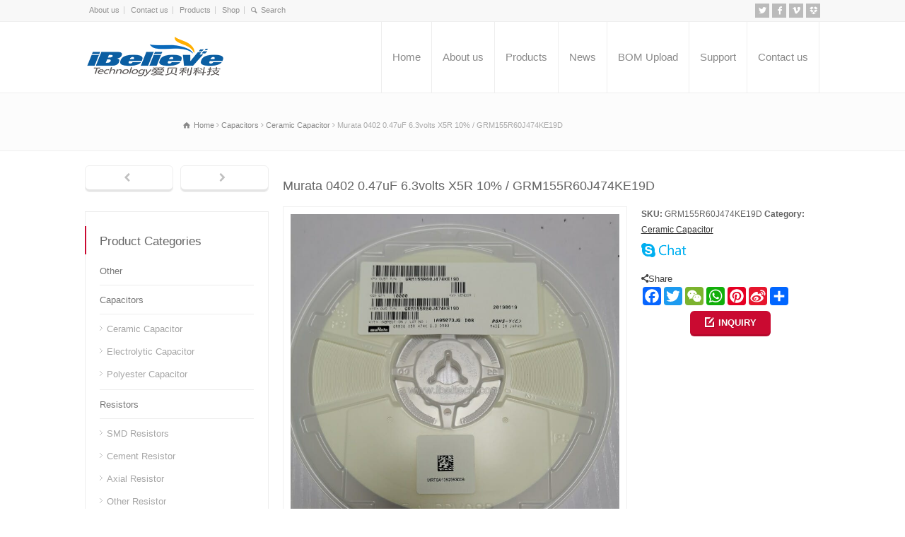

--- FILE ---
content_type: text/html; charset=UTF-8
request_url: https://www.ibeltech.com/product-detail/murata-0402-0-47uf-6-3volts-x5r-10-grm155r60j474ke19d/
body_size: 15475
content:
<!doctype html>
<html lang="en-US" class="no-js">
<head> 
<meta charset="UTF-8"/>  
<meta name="viewport" content="width=device-width, initial-scale=1, maximum-scale=1"><link rel="icon" type="image/png" href="https://www.ibeltech.com/wp-content/uploads/2019/08/ibelieve_ico_16_16.ico">	 
<link rel="alternate" type="application/rss+xml" title="iBelieve Technology Co., Ltd RSS Feed" href="https://www.ibeltech.com/feed/"/>
<link rel="alternate" type="application/atom+xml" title="iBelieve Technology Co., Ltd Atom Feed" href="https://www.ibeltech.com/feed/atom/"/>
<link rel="pingback" href="https://www.ibeltech.com/xmlrpc.php"/>
<title>Murata 0402 0.47uF 6.3volts X5R 10% / GRM155R60J474KE19D &#8211; iBelieve Technology Co., Ltd</title>
<meta name='robots' content='max-image-preview:large'/>
<link rel='dns-prefetch' href='//static.addtoany.com'/>
<link rel="alternate" type="application/rss+xml" title="iBelieve Technology Co., Ltd &raquo; Feed" href="https://www.ibeltech.com/feed/"/>
<link rel="alternate" type="application/rss+xml" title="iBelieve Technology Co., Ltd &raquo; Comments Feed" href="https://www.ibeltech.com/comments/feed/"/>
<link rel="stylesheet" type="text/css" href="//www.ibeltech.com/wp-content/cache/wpfc-minified/97b0mh44/hh060.css" media="all"/>
<style id='global-styles-inline-css'>body{--wp--preset--color--black:#000000;--wp--preset--color--cyan-bluish-gray:#abb8c3;--wp--preset--color--white:#ffffff;--wp--preset--color--pale-pink:#f78da7;--wp--preset--color--vivid-red:#cf2e2e;--wp--preset--color--luminous-vivid-orange:#ff6900;--wp--preset--color--luminous-vivid-amber:#fcb900;--wp--preset--color--light-green-cyan:#7bdcb5;--wp--preset--color--vivid-green-cyan:#00d084;--wp--preset--color--pale-cyan-blue:#8ed1fc;--wp--preset--color--vivid-cyan-blue:#0693e3;--wp--preset--color--vivid-purple:#9b51e0;--wp--preset--gradient--vivid-cyan-blue-to-vivid-purple:linear-gradient(135deg,rgba(6,147,227,1) 0%,rgb(155,81,224) 100%);--wp--preset--gradient--light-green-cyan-to-vivid-green-cyan:linear-gradient(135deg,rgb(122,220,180) 0%,rgb(0,208,130) 100%);--wp--preset--gradient--luminous-vivid-amber-to-luminous-vivid-orange:linear-gradient(135deg,rgba(252,185,0,1) 0%,rgba(255,105,0,1) 100%);--wp--preset--gradient--luminous-vivid-orange-to-vivid-red:linear-gradient(135deg,rgba(255,105,0,1) 0%,rgb(207,46,46) 100%);--wp--preset--gradient--very-light-gray-to-cyan-bluish-gray:linear-gradient(135deg,rgb(238,238,238) 0%,rgb(169,184,195) 100%);--wp--preset--gradient--cool-to-warm-spectrum:linear-gradient(135deg,rgb(74,234,220) 0%,rgb(151,120,209) 20%,rgb(207,42,186) 40%,rgb(238,44,130) 60%,rgb(251,105,98) 80%,rgb(254,248,76) 100%);--wp--preset--gradient--blush-light-purple:linear-gradient(135deg,rgb(255,206,236) 0%,rgb(152,150,240) 100%);--wp--preset--gradient--blush-bordeaux:linear-gradient(135deg,rgb(254,205,165) 0%,rgb(254,45,45) 50%,rgb(107,0,62) 100%);--wp--preset--gradient--luminous-dusk:linear-gradient(135deg,rgb(255,203,112) 0%,rgb(199,81,192) 50%,rgb(65,88,208) 100%);--wp--preset--gradient--pale-ocean:linear-gradient(135deg,rgb(255,245,203) 0%,rgb(182,227,212) 50%,rgb(51,167,181) 100%);--wp--preset--gradient--electric-grass:linear-gradient(135deg,rgb(202,248,128) 0%,rgb(113,206,126) 100%);--wp--preset--gradient--midnight:linear-gradient(135deg,rgb(2,3,129) 0%,rgb(40,116,252) 100%);--wp--preset--duotone--dark-grayscale:url('#wp-duotone-dark-grayscale');--wp--preset--duotone--grayscale:url('#wp-duotone-grayscale');--wp--preset--duotone--purple-yellow:url('#wp-duotone-purple-yellow');--wp--preset--duotone--blue-red:url('#wp-duotone-blue-red');--wp--preset--duotone--midnight:url('#wp-duotone-midnight');--wp--preset--duotone--magenta-yellow:url('#wp-duotone-magenta-yellow');--wp--preset--duotone--purple-green:url('#wp-duotone-purple-green');--wp--preset--duotone--blue-orange:url('#wp-duotone-blue-orange');--wp--preset--font-size--small:13px;--wp--preset--font-size--medium:20px;--wp--preset--font-size--large:36px;--wp--preset--font-size--x-large:42px;--wp--preset--spacing--20:0.44rem;--wp--preset--spacing--30:0.67rem;--wp--preset--spacing--40:1rem;--wp--preset--spacing--50:1.5rem;--wp--preset--spacing--60:2.25rem;--wp--preset--spacing--70:3.38rem;--wp--preset--spacing--80:5.06rem;--wp--preset--shadow--natural:6px 6px 9px rgba(0, 0, 0, 0.2);--wp--preset--shadow--deep:12px 12px 50px rgba(0, 0, 0, 0.4);--wp--preset--shadow--sharp:6px 6px 0px rgba(0, 0, 0, 0.2);--wp--preset--shadow--outlined:6px 6px 0px -3px rgba(255, 255, 255, 1), 6px 6px rgba(0, 0, 0, 1);--wp--preset--shadow--crisp:6px 6px 0px rgba(0, 0, 0, 1);}:where(.is-layout-flex){gap:0.5em;}body .is-layout-flow > .alignleft{float:left;margin-inline-start:0;margin-inline-end:2em;}body .is-layout-flow > .alignright{float:right;margin-inline-start:2em;margin-inline-end:0;}body .is-layout-flow > .aligncenter{margin-left:auto !important;margin-right:auto !important;}body .is-layout-constrained > .alignleft{float:left;margin-inline-start:0;margin-inline-end:2em;}body .is-layout-constrained > .alignright{float:right;margin-inline-start:2em;margin-inline-end:0;}body .is-layout-constrained > .aligncenter{margin-left:auto !important;margin-right:auto !important;}body .is-layout-constrained > :where(:not(.alignleft):not(.alignright):not(.alignfull)){max-width:var(--wp--style--global--content-size);margin-left:auto !important;margin-right:auto !important;}body .is-layout-constrained > .alignwide{max-width:var(--wp--style--global--wide-size);}body .is-layout-flex{display:flex;}body .is-layout-flex{flex-wrap:wrap;align-items:center;}body .is-layout-flex > *{margin:0;}:where(.wp-block-columns.is-layout-flex){gap:2em;}.has-black-color{color:var(--wp--preset--color--black) !important;}.has-cyan-bluish-gray-color{color:var(--wp--preset--color--cyan-bluish-gray) !important;}.has-white-color{color:var(--wp--preset--color--white) !important;}.has-pale-pink-color{color:var(--wp--preset--color--pale-pink) !important;}.has-vivid-red-color{color:var(--wp--preset--color--vivid-red) !important;}.has-luminous-vivid-orange-color{color:var(--wp--preset--color--luminous-vivid-orange) !important;}.has-luminous-vivid-amber-color{color:var(--wp--preset--color--luminous-vivid-amber) !important;}.has-light-green-cyan-color{color:var(--wp--preset--color--light-green-cyan) !important;}.has-vivid-green-cyan-color{color:var(--wp--preset--color--vivid-green-cyan) !important;}.has-pale-cyan-blue-color{color:var(--wp--preset--color--pale-cyan-blue) !important;}.has-vivid-cyan-blue-color{color:var(--wp--preset--color--vivid-cyan-blue) !important;}.has-vivid-purple-color{color:var(--wp--preset--color--vivid-purple) !important;}.has-black-background-color{background-color:var(--wp--preset--color--black) !important;}.has-cyan-bluish-gray-background-color{background-color:var(--wp--preset--color--cyan-bluish-gray) !important;}.has-white-background-color{background-color:var(--wp--preset--color--white) !important;}.has-pale-pink-background-color{background-color:var(--wp--preset--color--pale-pink) !important;}.has-vivid-red-background-color{background-color:var(--wp--preset--color--vivid-red) !important;}.has-luminous-vivid-orange-background-color{background-color:var(--wp--preset--color--luminous-vivid-orange) !important;}.has-luminous-vivid-amber-background-color{background-color:var(--wp--preset--color--luminous-vivid-amber) !important;}.has-light-green-cyan-background-color{background-color:var(--wp--preset--color--light-green-cyan) !important;}.has-vivid-green-cyan-background-color{background-color:var(--wp--preset--color--vivid-green-cyan) !important;}.has-pale-cyan-blue-background-color{background-color:var(--wp--preset--color--pale-cyan-blue) !important;}.has-vivid-cyan-blue-background-color{background-color:var(--wp--preset--color--vivid-cyan-blue) !important;}.has-vivid-purple-background-color{background-color:var(--wp--preset--color--vivid-purple) !important;}.has-black-border-color{border-color:var(--wp--preset--color--black) !important;}.has-cyan-bluish-gray-border-color{border-color:var(--wp--preset--color--cyan-bluish-gray) !important;}.has-white-border-color{border-color:var(--wp--preset--color--white) !important;}.has-pale-pink-border-color{border-color:var(--wp--preset--color--pale-pink) !important;}.has-vivid-red-border-color{border-color:var(--wp--preset--color--vivid-red) !important;}.has-luminous-vivid-orange-border-color{border-color:var(--wp--preset--color--luminous-vivid-orange) !important;}.has-luminous-vivid-amber-border-color{border-color:var(--wp--preset--color--luminous-vivid-amber) !important;}.has-light-green-cyan-border-color{border-color:var(--wp--preset--color--light-green-cyan) !important;}.has-vivid-green-cyan-border-color{border-color:var(--wp--preset--color--vivid-green-cyan) !important;}.has-pale-cyan-blue-border-color{border-color:var(--wp--preset--color--pale-cyan-blue) !important;}.has-vivid-cyan-blue-border-color{border-color:var(--wp--preset--color--vivid-cyan-blue) !important;}.has-vivid-purple-border-color{border-color:var(--wp--preset--color--vivid-purple) !important;}.has-vivid-cyan-blue-to-vivid-purple-gradient-background{background:var(--wp--preset--gradient--vivid-cyan-blue-to-vivid-purple) !important;}.has-light-green-cyan-to-vivid-green-cyan-gradient-background{background:var(--wp--preset--gradient--light-green-cyan-to-vivid-green-cyan) !important;}.has-luminous-vivid-amber-to-luminous-vivid-orange-gradient-background{background:var(--wp--preset--gradient--luminous-vivid-amber-to-luminous-vivid-orange) !important;}.has-luminous-vivid-orange-to-vivid-red-gradient-background{background:var(--wp--preset--gradient--luminous-vivid-orange-to-vivid-red) !important;}.has-very-light-gray-to-cyan-bluish-gray-gradient-background{background:var(--wp--preset--gradient--very-light-gray-to-cyan-bluish-gray) !important;}.has-cool-to-warm-spectrum-gradient-background{background:var(--wp--preset--gradient--cool-to-warm-spectrum) !important;}.has-blush-light-purple-gradient-background{background:var(--wp--preset--gradient--blush-light-purple) !important;}.has-blush-bordeaux-gradient-background{background:var(--wp--preset--gradient--blush-bordeaux) !important;}.has-luminous-dusk-gradient-background{background:var(--wp--preset--gradient--luminous-dusk) !important;}.has-pale-ocean-gradient-background{background:var(--wp--preset--gradient--pale-ocean) !important;}.has-electric-grass-gradient-background{background:var(--wp--preset--gradient--electric-grass) !important;}.has-midnight-gradient-background{background:var(--wp--preset--gradient--midnight) !important;}.has-small-font-size{font-size:var(--wp--preset--font-size--small) !important;}.has-medium-font-size{font-size:var(--wp--preset--font-size--medium) !important;}.has-large-font-size{font-size:var(--wp--preset--font-size--large) !important;}.has-x-large-font-size{font-size:var(--wp--preset--font-size--x-large) !important;}
.wp-block-navigation a:where(:not(.wp-element-button)){color:inherit;}:where(.wp-block-columns.is-layout-flex){gap:2em;}
.wp-block-pullquote{font-size:1.5em;line-height:1.6;}</style>
<link rel="stylesheet" type="text/css" href="//www.ibeltech.com/wp-content/cache/wpfc-minified/14scdbmc/hh060.css" media="all"/>
<style id='rs-plugin-settings-inline-css'>.tp-caption.roundedimage img{-webkit-border-radius:300px;-moz-border-radius:300px;border-radius:300px}.tp-caption a{color:#ff7302;text-shadow:none;-webkit-transition:all 0.2s ease-out;-moz-transition:all 0.2s ease-out;-o-transition:all 0.2s ease-out;-ms-transition:all 0.2s ease-out}.tp-caption a:hover{color:#ffa902}.tp-caption a{color:#ff7302;text-shadow:none;-webkit-transition:all 0.2s ease-out;-moz-transition:all 0.2s ease-out;-o-transition:all 0.2s ease-out;-ms-transition:all 0.2s ease-out}.tp-caption a:hover{color:#ffa902}.tp-caption a{color:#ff7302;text-shadow:none;-webkit-transition:all 0.2s ease-out;-moz-transition:all 0.2s ease-out;-o-transition:all 0.2s ease-out;-ms-transition:all 0.2s ease-out}.tp-caption a:hover{color:#ffa902}.tp-caption a{color:#ff7302;text-shadow:none;-webkit-transition:all 0.2s ease-out;-moz-transition:all 0.2s ease-out;-o-transition:all 0.2s ease-out;-ms-transition:all 0.2s ease-out}.tp-caption a:hover{color:#ffa902}.tp-caption a{color:#ff7302;text-shadow:none;-webkit-transition:all 0.2s ease-out;-moz-transition:all 0.2s ease-out;-o-transition:all 0.2s ease-out;-ms-transition:all 0.2s ease-out}.tp-caption a:hover{color:#ffa902}.tp-caption a{color:#ff7302;text-shadow:none;-webkit-transition:all 0.2s ease-out;-moz-transition:all 0.2s ease-out;-o-transition:all 0.2s ease-out;-ms-transition:all 0.2s ease-out}.tp-caption a:hover{color:#ffa902}.tp-caption a{color:#ff7302;text-shadow:none;-webkit-transition:all 0.2s ease-out;-moz-transition:all 0.2s ease-out;-o-transition:all 0.2s ease-out;-ms-transition:all 0.2s ease-out}.tp-caption a:hover{color:#ffa902}.tp-caption a{color:#ff7302;text-shadow:none;-webkit-transition:all 0.2s ease-out;-moz-transition:all 0.2s ease-out;-o-transition:all 0.2s ease-out;-ms-transition:all 0.2s ease-out}.tp-caption a:hover{color:#ffa902}.tp-caption a{color:#ff7302;text-shadow:none;-webkit-transition:all 0.2s ease-out;-moz-transition:all 0.2s ease-out;-o-transition:all 0.2s ease-out;-ms-transition:all 0.2s ease-out}.tp-caption a:hover{color:#ffa902}.tp-caption a{color:#ff7302;text-shadow:none;-webkit-transition:all 0.2s ease-out;-moz-transition:all 0.2s ease-out;-o-transition:all 0.2s ease-out;-ms-transition:all 0.2s ease-out}.tp-caption a:hover{color:#ffa902}</style>
<link rel="stylesheet" type="text/css" href="//www.ibeltech.com/wp-content/cache/wpfc-minified/f3jftfcg/hh060.css" media="all"/>
<!--[if IE 7]><link rel='stylesheet' id='theme-ie7-css' href='https://www.ibeltech.com/wp-content/themes/rttheme18/css/ie7.css?ver=ad73ff48b47f834bb2ee8cc8cb24901d' type='text/css' media='all'/><![endif]-->
<!--[if lt IE 9]><link rel='stylesheet' id='theme-ltie9-css' href='https://www.ibeltech.com/wp-content/themes/rttheme18/css/before_ie9.css?ver=ad73ff48b47f834bb2ee8cc8cb24901d' type='text/css' media='all'/><![endif]-->
<link rel="stylesheet" type="text/css" href="//www.ibeltech.com/wp-content/cache/wpfc-minified/fsmnscjs/hh060.css" media="screen"/>
<style>table.tablesorter thead tr .easy-table-header{cursor:pointer;background-repeat:no-repeat;background-position:center right;}
table.tablesorter thead tr .easy-table-header:hover{background-image:url(//www.ibeltech.com/wp-content/plugins/easy-table/images/bg.gif);}
table.tablesorter thead tr .headerSortUp, table.tablesorter thead tr .headerSortDown:hover{background-image:url(//www.ibeltech.com/wp-content/plugins/easy-table/images/asc.gif);}
table.tablesorter thead tr .headerSortDown, table.tablesorter thead tr .headerSortUp:hover{background-image:url(//www.ibeltech.com/wp-content/plugins/easy-table/images/desc.gif);}
@media(max-width:767px){
.table-responsive{width:100%;margin-bottom:15px;overflow-x:scroll;overflow-y:hidden;-webkit-overflow-scrolling:touch;-ms-overflow-style:-ms-autohiding-scrollbar;border:1px solid #ddd;}
.table-responsive > .table{margin-bottom:0;}
.table-responsive > .table > thead > tr > th, .table-responsive > .table > tbody > tr > th, .table-responsive > .table > tfoot > tr > th, .table-responsive > .table > thead > tr > td, .table-responsive > .table > tbody > tr > td, .table-responsive > .table > tfoot > tr > td{white-space:nowrap;}
.table-responsive > .table-bordered{border:0;}
.table-responsive > .table-bordered > thead > tr > th:first-child, .table-responsive > .table-bordered > tbody > tr > th:first-child, .table-responsive > .table-bordered > tfoot > tr > th:first-child, .table-responsive > .table-bordered > thead > tr > td:first-child, .table-responsive > .table-bordered > tbody > tr > td:first-child, .table-responsive > .table-bordered > tfoot > tr > td:first-child{border-left:0;}
.table-responsive > .table-bordered > thead > tr > th:last-child, .table-responsive > .table-bordered > tbody > tr > th:last-child, .table-responsive > .table-bordered > tfoot > tr > th:last-child, .table-responsive > .table-bordered > thead > tr > td:last-child, .table-responsive > .table-bordered > tbody > tr > td:last-child, .table-responsive > .table-bordered > tfoot > tr > td:last-child{border-right:0;}
.table-responsive > .table-bordered > tbody > tr:last-child > th, .table-responsive > .table-bordered > tfoot > tr:last-child > th, .table-responsive > .table-bordered > tbody > tr:last-child > td, .table-responsive > .table-bordered > tfoot > tr:last-child > td{border-bottom:0;}
} table.easy-table-cuscosky, .easy-table-cuscosky th, .easy-table-cuscosky td{border:1px solid #D4E0EE;border-collapse:collapse;font-family:"Trebuchet MS", Arial, sans-serif;color:#555;}
.easy-table-cuscosky caption{font-size:150%;font-weight:bold;margin:5px;padding-bottom:5px;}
.easy-table-cuscosky td, .easy-table-cuscosky th{padding:4px;}
.easy-table-cuscosky thead th, .easy-table-cuscosky tfoot th{text-align:center;background:#E6EDF5;color:#4F76A3;font-size:100% !important;}
.easy-table-cuscosky tbody th{font-weight:bold;}
.easy-table-cuscosky tbody tr{background:#FCFDFE;}
.easy-table-cuscosky tbody tr:nth-child(2n+1) td, 
.easy-table-cuscosky tbody tr:nth-child(2n+1) th{background:#F7F9FC;}
.easy-table-cuscosky table a:link{color:#718ABE;text-decoration:none;}
.easy-table-cuscosky table a:visited{color:#718ABE;text-decoration:none;}
.easy-table-cuscosky table a:hover{color:#718ABE;text-decoration:underline !important;}
.easy-table-cuscosky tfoot th, .easy-table-cuscosky tfoot td{font-size:85%;}.addtoany_content{clear:both;margin:16px auto}.addtoany_header{margin:0 0 16px}.addtoany_list{display:inline;line-height:16px}.a2a_kit a:empty,.a2a_kit a[class^="a2a_button_"]:has(.a2a_s_undefined){display:none}.addtoany_list a,.widget .addtoany_list a{border:0;box-shadow:none;display:inline-block;font-size:16px;padding:0 4px;vertical-align:middle}.addtoany_list a img{border:0;display:inline-block;opacity:1;overflow:hidden;vertical-align:baseline}.addtoany_list a span{display:inline-block;float:none}.addtoany_list.a2a_kit_size_32 a{font-size:32px}.addtoany_list.a2a_kit_size_32 a:not(.addtoany_special_service)>span{height:32px;line-height:32px;width:32px}.addtoany_list a:not(.addtoany_special_service)>span{border-radius:4px;display:inline-block;opacity:1}.addtoany_list a .a2a_count{position:relative;vertical-align:top}.site .a2a_kit.addtoany_list a:focus,.addtoany_list a:hover,.widget .addtoany_list a:hover{background:none;border:0;box-shadow:none}.addtoany_list a:hover img,.addtoany_list a:hover span{opacity:.7}.addtoany_list a.addtoany_special_service:hover img,.addtoany_list a.addtoany_special_service:hover span{opacity:1}.addtoany_special_service{display:inline-block;vertical-align:middle}.addtoany_special_service a,.addtoany_special_service div,.addtoany_special_service div.fb_iframe_widget,.addtoany_special_service iframe,.addtoany_special_service span{margin:0;vertical-align:baseline!important}.addtoany_special_service iframe{display:inline;max-width:none}a.addtoany_share.addtoany_no_icon span.a2a_img_text{display:none}a.addtoany_share img{border:0;width:auto;height:auto}</style>
<style id='addtoany-inline-css'>.addtoany_list a, .widget .addtoany_list a{padding:0 2px;}</style>
<style>::selection{background:#E0AF1D;color:#fff;}::-moz-selection{background:#E0AF1D;color:#fff;}</style>
<style id='theme-skin-inline-css'>#navigation_bar > ul > li > a{font-family:'Microsoft Yahei','宋体',Arial,Helvetica,sans-serif;font-weight:normal !important}.flex-caption,.pricing_table .table_wrap ul > li.caption,.pricing_table .table_wrap.highlight ul > li.caption,.banner p,.sidebar .featured_article_title,.footer_widgets_row .featured_article_title,.latest-news a.title,h1,h2,h3,h4,h5{font-family:'Microsoft Yahei','宋体',Arial,Helvetica,sans-serif;font-weight:normal !important}body,#navigation_bar > ul > li > a span,.product_info h5,.product_item_holder h5,#slogan_text{font-family:'Microsoft Yahei','宋体',Arial,Helvetica,sans-serif;font-weight:normal !important}.testimonial .text,blockquote p{font-family:'Microsoft Yahei','宋体',Arial,Helvetica,sans-serif;font-weight:normal !important}#navigation_bar > ul > li > a{font-size:15px}#navigation_bar > ul > li.current_page_item > a:after,#navigation_bar > ul > li.current-menu-ancestor > a:after,#navigation_bar > ul > li:hover > a:after,#navigation_bar > ul > li > a:after{background-color:#ca0a31}#navigation .sub-menu li a:hover,#navigation .sub-menu li:hover > a{box-shadow:inset 2px 0 0 #ca0a31}#navigation_bar > ul > li.current_page_item > a,#navigation_bar > ul > li.current-menu-ancestor > a,#navigation_bar > ul > li > a:hover,#navigation_bar > ul > li:hover > a{color:#ca0a31}.content_block_background .social_share .s_buttons,.content_block_background .woocommerce span.onsale,.woocommerce-page .content_block_background span.onsale,.woocommerce .content_block_background mark,.content_block_background .woocommerce .addresses .title .edit,.woocommerce-page .content_block_background .addresses .title .edit,.content_block_background .flex-active-slide .caption-one,.content_block_background .flexslider .flex-direction-nav a,.content_block_background .flexslider .carousel .flex-direction-nav a,.content_block_background .imgeffect a,.content_block_background .featured .default_icon .heading_icon,.content_block_background .medium_rounded_icon,.content_block_background .big_square_icon,.content_block_background .title_icon,.content_block_background .button_.default,.content_block_background .pricing_table .table_wrap.highlight ul > li.price div:before,.content_block_background .featured a.read_more,.content_block_background .featured a.more-link,.content_block_background .carousel-holder.with_heading .owl-controls .owl-buttons div,.content_block_background .rt-toggle ol li .toggle-number,.content_block_background .rt-toggle ol li.open .toggle-number,.content_block_background .latest-news .featured-image .date,.content_block_background .social_share .icon-share:before,.content_block_background .commententry .navigation > div,.content_block_background .commententry .navigation a,.content_block_background .blog_list h1[class^="icon-"]:before,.content_block_background .blog_list h2[class^="icon-"]:before,.content_block_background hr.style-six:before,.content_block_background .with_borders .box:before,.content_block_background .portfolio_boxes .box:before,.content_block_background .with_borders .box:after,.content_block_background .portfolio_boxes .box:after,.content_block_background .tab-style-three .tabs .with_icon a.current > span:before,.content_block_background .sidebar .featured_article_title:before{background:#ca0a31}.content_block_background .pricing_table .table_wrap.highlight ul > li.caption,.content_block_background .flex-active-slide .caption-one,.content_block_background .flexslider .flex-direction-nav a,.content_block_background .flexslider .carousel .flex-direction-nav a,.content_block_background .imgeffect a,.content_block_background .chained_contents > ul li:hover .image.chanied_media_holder:after,.content_block_background .chained_contents li:hover .icon_holder.rounded:before{background-color:#ca0a31}.content_block_background a,.content_block_background .widget_archive ul li a:hover,.content_block_background .widget_links ul li a:hover,.content_block_background .widget_nav_menu ul li a:hover,.content_block_background .widget_categories ul li a:hover,.content_block_background .widget_meta ul li a:hover,.content_block_background .widget_recent_entries  ul li a:hover,.content_block_background .widget_pages  ul li a:hover,.content_block_background .widget_rss ul li a:hover,.content_block_background .widget_recent_comments ul li a:hover,.content_block_background .widget_rt_categories ul li a:hover,.content_block_background .widget_product_categories ul li a:hover,.content_block_background .imgeffect a:hover,.content_block_background .woocommerce .star-rating,.woocommerce-page .content_block_background  .star-rating,.content_block_background .woocommerce .cart-collaterals .cart_totals h2:before,.woocommerce-page .content_block_background .cart-collaterals .cart_totals h2:before,.content_block_background .woocommerce .cart-collaterals .shipping_calculator h2:before,.woocommerce-page .content_block_background .cart-collaterals .shipping_calculator h2:before,.woocommerce-account .content_block_background .woocommerce .addresses h3:before,.content_block_background .heading_icon,.content_block_background .large_icon,.content_block_background .big_icon,.content_block_background .big_rounded_icon,.content_block_background .featured a.read_more:hover,.content_block_background a.more-link:hover,.content_block_background .latest-news-2 a.title:hover,.content_block_background .social_share:hover .icon-share:before,.content_block_background h1 a:hover,.content_block_background h2 a:hover,.content_block_background h3 a:hover,.content_block_background h4 a:hover,.content_block_background h5 a:hover,.content_block_background h6 a:hover,.content_block_background .with_icons.colored > li span,.content_block_background #reply-title:before,.content_block_background a,.content_block_background .widget_archive ul li a:hover,.content_block_background .widget_links ul li a:hover,.content_block_background .widget_nav_menu ul li a:hover,.content_block_background .widget_categories ul li a:hover,.content_block_background .widget_meta ul li a:hover,.content_block_background .widget_recent_entries ul li a:hover,.content_block_background .widget_pages ul li a:hover,.content_block_background .widget_rss ul li a:hover,.content_block_background .widget_recent_comments ul li a:hover,.content_block_background .widget_rt_categories ul li a:hover,.content_block_background .widget_product_categories ul li a:hover,.content_block_background .imgeffect a:hover,.content_block_background .heading_icon,.content_block_background .large_icon,.content_block_background .big_icon,.content_block_background .big_rounded_icon,.content_block_background a.read_more:hover,.content_block_background a.more-link:hover,.content_block_background .latest-news-2 a.title:hover,.content_block_background .social_share:hover .icon-share:before,.content_block_background .with_icons.colored > li span,.content_block_background #reply-title:before,.content_block_background .content.full > .row > hr.style-six:after,.content_block_background .pin:after,.content_block_background .filter_navigation li a.active:before,.content_block_background .filter_navigation li a.active,.content_block_background .filter_navigation li a:hover,.content_block_background hr.style-eight:after,.content_block_background ul.page-numbers li a:hover,.content_block_background ul.page-numbers li .current,.content_block_background .widget ul li.current-menu-item > a,.content_block_background .widget_rt_categories ul li.current-cat > a,.content_block_background .widget_product_categories ul li.current-cat > a,.content_block_background .rt-rev-heading span{color:#ca0a31}.content_block_background .big_rounded_icon.loaded,.content_block_background .featured a.read_more,.content_block_background .featured a.more-link,.content_block_background .social_share .s_buttons,.content_block_background .pin:after,.content_block_background hr.style-eight,.content_block_background .with_icons.icon_borders.colored li span{border-color:#ca0a31}.content_block_background .tabs_wrap .tabs a.current,.content_block_background .tabs_wrap .tabs a.current:hover,.content_block_background .tabs_wrap .tabs a:hover,.content_block_background .tabs_wrap .tabs li.current a{border-bottom-color:#ca0a31}.content_block_background .vertical_tabs ul.tabs a.current,.content_block_background .vertical_tabs ul.tabs a.current:hover,.content_block_background .vertical_tabs ul.tabs a:hover,.content_block_background .vertical_tabs ul.tabs li.current a{border-right-color:#ca0a31}.content_block_background .imgeffect a,.content_block_background .featured a.read_more{color:#fff}.content_block_background .imgeffect a:hover,.content_block_background .featured a.read_more:hover{background:#fff}.content_block_background,.content_block_background .tabs_wrap .tabs a,.content_block_background .banner .featured_text,.content_block_background .rt_form input[type="button"],.content_block_background .rt_form input[type="submit"],.content_block_background .rt_form input[type="text"],.content_block_background .rt_form select,.content_block_background .rt_form textarea,.content_block_background .woocommerce a.button,.woocommerce-page .content_block_background a.button,.content_block_background .content_block_background .woocommerce button.button,.woocommerce-page .content_block_background button.button,.content_block_background .woocommerce input.button,.woocommerce-page .content_block_background input.button,.content_block_background .woocommerce #respond input#submit,.woocommerce-page .content_block_background #respond input#submit,.content_block_background .woocommerce #content input.button,.woocommerce-page .content_block_background #content input.button,.content_block_background .woocommerce a.button.alt,.woocommerce-page .content_block_background a.button.alt,.content_block_background .woocommerce button.button.alt,.woocommerce-page .content_block_background button.button.alt,.content_block_background .woocommerce input.button.alt,.woocommerce-page .content_block_background input.button.alt,.content_block_background .woocommerce #respond input#submit.alt,.woocommerce-page .content_block_background #respond input#submit.alt,.content_block_background .woocommerce #content input.button.alt,.woocommerce-page .content_block_background #content input.button.alt,.content_block_background .widget_archive ul li a,.content_block_background .widget_links ul li a,.content_block_background .widget_nav_menu ul li a,.content_block_background .widget_categories ul li a,.content_block_background .widget_meta ul li a,.content_block_background .widget_recent_entries ul li a,.content_block_background .widget_pages ul li a,.content_block_background .widget_rss ul li a,.content_block_background .widget_recent_comments ul li a,.content_block_background .widget_product_categories ul li a,.content_block_background .info_box,.content_block_background .breadcrumb,.content_block_background .page-numbers li a,.content_block_background .page-numbers li > span,.content_block_background .rt_comments ol.commentlist li a,.content_block_background .cancel-reply a,.content_block_background .rt_comments ol.commentlist li .comment-body .comment-meta a,.content_block_background #cancel-comment-reply-link,.content_block_background .breadcrumb a,.content_block_background .breadcrumb span,.content_block_background #slogan_text,.content_block_background .filter_navigation li a,.content_block_background .widget ul{color:#434343}.content_block_background .blog_list .post_data,.content_block_background .blog_list .post_data a,.content_block_background .woocommerce .star-rating,.content_block_background .woocommerce-page .star-rating,.content_block_background .testimonial .text .icon-quote-left,.content_block_background .testimonial .text .icon-quote-right,.content_block_background .client_info,.content_block_background .rt_form label,.content_block_background i.decs_text,.content_block_background .client_info,.content_block_background .with_icons > li span,.content_block_background .with_icons.light > li span,.content_block_background .price del,.content_block_background .product_meta,.content_block_background span.top,.content_block_background .rt_comments ol.commentlist li .comment-body .comment-meta,.content_block_background .cancel-reply,.content_block_background .rt_comments ol.commentlist li .comment-body .author-name,.content_block_background .rt_comments ol.commentlist li p,.content_block_background li.comment #respond,.content_block_background .recent_posts .widget-meta,.content_block_background .content_block.archives .head_text h1,.content_block_background .content_block.archives .head_text h2{color:#636363}.content_block_background h1 a,.content_block_background h2 a,.content_block_background h3 a,.content_block_background h4 a,.content_block_background h5 a,.content_block_background h6 a,.content_block_background h1,.content_block_background h2,.content_block_background h3,.content_block_background h4,.content_block_background h5,.content_block_background h6,.content_block_background .latest-news-2 .title,.content_block_background.woocommerce ul.cart_list li a,.content_block_background .woocommerce ul.product_list_widget li a,.woocommerce-page .content_block_background ul.cart_list li a,.woocommerce-page .content_block_background ul.product_list_widget li a,.content_block_background .heading h1,.content_block_background .heading h2,.content_block_background .footer .featured_article_title,.content_block_background .recent_posts .title a{color:#666666}.content_block_background a,.content_block_background .latest-news a.title,.content_block_background .doc_icons ul li a,.content_block_background .filter_navigation li a.active:before,.content_block_background .woocommerce-MyAccount-navigation > ul > li > a:hover,.content_block_background .woocommerce-MyAccount-navigation > ul > li.is-active > a{color:#333333}.content_holder .content_footer h1 a:hover,.content_holder .content_footer h2 a:hover,.content_holder .content_footer h3 a:hover,.content_holder .content_footer h4 a:hover,.content_holder .content_footer h5 a:hover,.content_holder .content_footer h6 a:hover,.content_holder .content_footer .latest-news-2 .title:hover,.content_holder .content_footer .woocommerce  ul.cart_list li a:hover,.content_holder .content_footer .woocommerce ul.product_list_widget li a:hover,.woocommerce-page .content_holder .content_footer ul.cart_list li a:hover,.woocommerce-page .content_holder .content_footer ul.product_list_widget li a:hover{color:#ca0a31}.content_holder .content_footer a:hover,.content_holder .content_footer .latest-news a.title:hover,.content_holder .content_footer .doc_icons ul li a:hover,.content_holder .content_footer .woocommerce ul.cart_list li a:hover,.content_holder .content_footer .woocommerce ul.product_list_widget li a:hover,.woocommerce-page .content_holder .content_footer ul.cart_list li a:hover,.woocommerce-page .content_holder .content_footer ul.product_list_widget li a:hover,.content_holder .content_footer .rt_comments ol.commentlist li .comment-body .comment-meta a:hover,.content_holder .content_footer #cancel-comment-reply-link:hover,.content_holder .content_footer .breadcrumb a:hover span,.content_holder .content_footer .blog_list .post_data a:hover,.content_holder .content_footer .widget ul li a:hover{color:#ca0a31}#header .social_share .s_buttons,#header .woocommerce span.onsale,.woocommerce-page #header span.onsale,.woocommerce #header mark,#header .woocommerce .addresses .title .edit,.woocommerce-page #header .addresses .title .edit,#header .flex-active-slide .caption-one,#header .flexslider .flex-direction-nav a,#header .flexslider .carousel .flex-direction-nav a,#header .imgeffect a,#header .featured .default_icon .heading_icon,#header .medium_rounded_icon,#header .big_square_icon,#header .title_icon,#header .button_.default,#header .pricing_table .table_wrap.highlight ul > li.price div:before,#header .featured a.read_more,#header .featured a.more-link,#header .carousel-holder.with_heading .owl-controls .owl-buttons div,#header .rt-toggle ol li .toggle-number,#header .rt-toggle ol li.open .toggle-number,#header .latest-news .featured-image .date,#header .social_share .icon-share:before,#header .commententry .navigation > div,#header .commententry .navigation a,#header .blog_list h1[class^="icon-"]:before,#header .blog_list h2[class^="icon-"]:before,#header hr.style-six:before,#header .with_borders .box:before,#header .portfolio_boxes .box:before,#header .with_borders .box:after,#header .portfolio_boxes .box:after,#header .tab-style-three .tabs .with_icon a.current > span:before,#header .sidebar .featured_article_title:before{background:#ca0a31}#header .pricing_table .table_wrap.highlight ul > li.caption,#header .flex-active-slide .caption-one,#header .flexslider .flex-direction-nav a,#header .flexslider .carousel .flex-direction-nav a,#header .imgeffect a,#header .chained_contents > ul li:hover .image.chanied_media_holder:after,#header .chained_contents li:hover .icon_holder.rounded:before{background-color:#ca0a31}#header a,#header .widget_archive ul li a:hover,#header .widget_links ul li a:hover,#header .widget_nav_menu ul li a:hover,#header .widget_categories ul li a:hover,#header .widget_meta ul li a:hover,#header .widget_recent_entries  ul li a:hover,#header .widget_pages  ul li a:hover,#header .widget_rss ul li a:hover,#header .widget_recent_comments ul li a:hover,#header .widget_rt_categories ul li a:hover,#header .widget_product_categories ul li a:hover,#header .imgeffect a:hover,#header .woocommerce .star-rating,.woocommerce-page #header  .star-rating,#header .woocommerce .cart-collaterals .cart_totals h2:before,.woocommerce-page #header .cart-collaterals .cart_totals h2:before,#header .woocommerce .cart-collaterals .shipping_calculator h2:before,.woocommerce-page #header .cart-collaterals .shipping_calculator h2:before,.woocommerce-account #header .woocommerce .addresses h3:before,#header .heading_icon,#header .large_icon,#header .big_icon,#header .big_rounded_icon,#header .featured a.read_more:hover,#header a.more-link:hover,#header .latest-news-2 a.title:hover,#header .social_share:hover .icon-share:before,#header h1 a:hover,#header h2 a:hover,#header h3 a:hover,#header h4 a:hover,#header h5 a:hover,#header h6 a:hover,#header .with_icons.colored > li span,#header #reply-title:before,#header a,#header .widget_archive ul li a:hover,#header .widget_links ul li a:hover,#header .widget_nav_menu ul li a:hover,#header .widget_categories ul li a:hover,#header .widget_meta ul li a:hover,#header .widget_recent_entries ul li a:hover,#header .widget_pages ul li a:hover,#header .widget_rss ul li a:hover,#header .widget_recent_comments ul li a:hover,#header .widget_rt_categories ul li a:hover,#header .widget_product_categories ul li a:hover,#header .imgeffect a:hover,#header .heading_icon,#header .large_icon,#header .big_icon,#header .big_rounded_icon,#header a.read_more:hover,#header a.more-link:hover,#header .latest-news-2 a.title:hover,#header .social_share:hover .icon-share:before,#header .with_icons.colored > li span,#header #reply-title:before,#header .content.full > .row > hr.style-six:after,#header .pin:after,#header .filter_navigation li a.active:before,#header .filter_navigation li a.active,#header .filter_navigation li a:hover,#header hr.style-eight:after,#header ul.page-numbers li a:hover,#header ul.page-numbers li .current,#header .widget ul li.current-menu-item > a,#header .widget_rt_categories ul li.current-cat > a,#header .widget_product_categories ul li.current-cat > a,#header .rt-rev-heading span{color:#ca0a31}#header .big_rounded_icon.loaded,#header .featured a.read_more,#header .featured a.more-link,#header .social_share .s_buttons,#header .pin:after,#header hr.style-eight,#header .with_icons.icon_borders.colored li span{border-color:#ca0a31}#header .tabs_wrap .tabs a.current,#header .tabs_wrap .tabs a.current:hover,#header .tabs_wrap .tabs a:hover,#header .tabs_wrap .tabs li.current a{border-bottom-color:#ca0a31}#header .vertical_tabs ul.tabs a.current,#header .vertical_tabs ul.tabs a.current:hover,#header .vertical_tabs ul.tabs a:hover,#header .vertical_tabs ul.tabs li.current a{border-right-color:#ca0a31}#header .imgeffect a,#header .featured a.read_more{color:#fff}#header .imgeffect a:hover,#header .featured a.read_more:hover{background:#fff}#header h1 a:hover,#header h2 a:hover,#header h3 a:hover,#header h4 a:hover,#header h5 a:hover,#header h6 a:hover,#header .latest-news-2 .title:hover,#header .woocommerce  ul.cart_list li a:hover,#header .woocommerce ul.product_list_widget li a:hover,.woocommerce-page #header ul.cart_list li a:hover,.woocommerce-page #header ul.product_list_widget li a:hover{color:#ca0a31}#header a:hover,#header .latest-news a.title:hover,#header .doc_icons ul li a:hover,#header .woocommerce ul.cart_list li a:hover,#header .woocommerce ul.product_list_widget li a:hover,.woocommerce-page #header ul.cart_list li a:hover,.woocommerce-page #header ul.product_list_widget li a:hover,#header .rt_comments ol.commentlist li .comment-body .comment-meta a:hover,#header #cancel-comment-reply-link:hover,#header .breadcrumb a:hover span,#header .blog_list .post_data a:hover,#header .widget ul li a:hover{color:#ca0a31}ul.footer_links a:hover,#footer .part1 a:hover{color:#ca0a31}@media only screen and (min-width:960px){.header-design2 .default_position #navigation_bar > ul > li > a{line-height:100px}.header-design2 #logo img{max-height:80px}.header-design2  #logo h1,.header-design2  #logo h1 a{padding:0;line-height:80px}.header-design2 .section_logo > section{display:table;height:80px}.header-design2 #logo > a{display:table-cell;vertical-align:middle}}</style>
<link rel='stylesheet' id='theme-style-css' href='https://www.ibeltech.com/wp-content/themes/rttheme18/style.css?ver=ad73ff48b47f834bb2ee8cc8cb24901d' type='text/css' media='all'/>
<link rel="https://api.w.org/" href="https://www.ibeltech.com/wp-json/"/><link rel="EditURI" type="application/rsd+xml" title="RSD" href="https://www.ibeltech.com/xmlrpc.php?rsd"/>
<link rel="wlwmanifest" type="application/wlwmanifest+xml" href="https://www.ibeltech.com/wp-includes/wlwmanifest.xml"/>
<link rel="canonical" href="https://www.ibeltech.com/product-detail/murata-0402-0-47uf-6-3volts-x5r-10-grm155r60j474ke19d/"/>
<link rel='shortlink' href='https://www.ibeltech.com/?p=3345'/>
<link rel="alternate" type="application/json+oembed" href="https://www.ibeltech.com/wp-json/oembed/1.0/embed?url=https%3A%2F%2Fwww.ibeltech.com%2Fproduct-detail%2Fmurata-0402-0-47uf-6-3volts-x5r-10-grm155r60j474ke19d%2F"/>
<link rel="alternate" type="text/xml+oembed" href="https://www.ibeltech.com/wp-json/oembed/1.0/embed?url=https%3A%2F%2Fwww.ibeltech.com%2Fproduct-detail%2Fmurata-0402-0-47uf-6-3volts-x5r-10-grm155r60j474ke19d%2F&#038;format=xml"/>
<!--[if gte IE 9]><style>.gradient{filter:none;}</style><![endif]--><meta name="generator" content="Powered by Slider Revolution 5.4.8.3 - responsive, Mobile-Friendly Slider Plugin for WordPress with comfortable drag and drop interface."/>
<script data-wpfc-render="false" type="70256bf6b9555a3bb0cf43fb-text/javascript">var Wpfcll={s:[],osl:0,scroll:false,i:function(){Wpfcll.ss();window.addEventListener('load',function(){window.addEventListener("DOMSubtreeModified",function(e){Wpfcll.osl=Wpfcll.s.length;Wpfcll.ss();if(Wpfcll.s.length > Wpfcll.osl){Wpfcll.ls(false);}},false);Wpfcll.ls(true);});window.addEventListener('scroll',function(){Wpfcll.scroll=true;Wpfcll.ls(false);});window.addEventListener('resize',function(){Wpfcll.scroll=true;Wpfcll.ls(false);});window.addEventListener('click',function(){Wpfcll.scroll=true;Wpfcll.ls(false);});},c:function(e,pageload){var w=document.documentElement.clientHeight || body.clientHeight;var n=0;if(pageload){n=0;}else{n=(w > 800) ? 800:200;n=Wpfcll.scroll ? 800:n;}var er=e.getBoundingClientRect();var t=0;var p=e.parentNode ? e.parentNode:false;if(typeof p.getBoundingClientRect=="undefined"){var pr=false;}else{var pr=p.getBoundingClientRect();}if(er.x==0 && er.y==0){for(var i=0;i < 10;i++){if(p){if(pr.x==0 && pr.y==0){if(p.parentNode){p=p.parentNode;}if(typeof p.getBoundingClientRect=="undefined"){pr=false;}else{pr=p.getBoundingClientRect();}}else{t=pr.top;break;}}};}else{t=er.top;}if(w - t+n > 0){return true;}return false;},r:function(e,pageload){var s=this;var oc,ot;try{oc=e.getAttribute("data-wpfc-original-src");ot=e.getAttribute("data-wpfc-original-srcset");originalsizes=e.getAttribute("data-wpfc-original-sizes");if(s.c(e,pageload)){if(oc || ot){if(e.tagName=="DIV" || e.tagName=="A" || e.tagName=="SPAN"){e.style.backgroundImage="url("+oc+")";e.removeAttribute("data-wpfc-original-src");e.removeAttribute("data-wpfc-original-srcset");e.removeAttribute("onload");}else{if(oc){e.setAttribute('src',oc);}if(ot){e.setAttribute('srcset',ot);}if(originalsizes){e.setAttribute('sizes',originalsizes);}if(e.getAttribute("alt") && e.getAttribute("alt")=="blank"){e.removeAttribute("alt");}e.removeAttribute("data-wpfc-original-src");e.removeAttribute("data-wpfc-original-srcset");e.removeAttribute("data-wpfc-original-sizes");e.removeAttribute("onload");if(e.tagName=="IFRAME"){var y="https://www.youtube.com/embed/";if(navigator.userAgent.match(/\sEdge?\/\d/i)){e.setAttribute('src',e.getAttribute("src").replace(/.+\/templates\/youtube\.html\#/,y));}e.onload=function(){if(typeof window.jQuery !="undefined"){if(jQuery.fn.fitVids){jQuery(e).parent().fitVids({customSelector:"iframe[src]"});}}var s=e.getAttribute("src").match(/templates\/youtube\.html\#(.+)/);if(s){try{var i=e.contentDocument || e.contentWindow;if(i.location.href=="about:blank"){e.setAttribute('src',y+s[1]);}}catch(err){e.setAttribute('src',y+s[1]);}}}}}}else{if(e.tagName=="NOSCRIPT"){if(jQuery(e).attr("data-type")=="wpfc"){e.removeAttribute("data-type");jQuery(e).after(jQuery(e).text());}}}}}catch(error){console.log(error);console.log("==>",e);}},ss:function(){var i=Array.prototype.slice.call(document.getElementsByTagName("img"));var f=Array.prototype.slice.call(document.getElementsByTagName("iframe"));var d=Array.prototype.slice.call(document.getElementsByTagName("div"));var a=Array.prototype.slice.call(document.getElementsByTagName("a"));var s=Array.prototype.slice.call(document.getElementsByTagName("span"));var n=Array.prototype.slice.call(document.getElementsByTagName("noscript"));this.s=i.concat(f).concat(d).concat(a).concat(s).concat(n);},ls:function(pageload){var s=this;[].forEach.call(s.s,function(e,index){s.r(e,pageload);});}};document.addEventListener('DOMContentLoaded',function(){wpfci();});function wpfci(){Wpfcll.i();}</script>
</head>
<body class="products-template-default single single-products postid-3345 responsive menu-style-one full wide header-design2">
<div id="container">   
<section id="mobile_bar" class="clearfix">
<div class="mobile_menu_control icon-menu"></div><div class="top_bar_control icon-cog"></div></section>
<section id="top_bar" class="clearfix">
<div class="top_bar_container"> <ul id="top_navigation" class="top_links">  <li id="menu-item-2603" class="menu-item menu-item-type-post_type menu-item-object-page menu-item-2603"><a href="https://www.ibeltech.com/about-us/">About us</a></li> <li id="menu-item-2604" class="menu-item menu-item-type-post_type menu-item-object-page menu-item-2604"><a href="https://www.ibeltech.com/contact-us/">Contact us</a></li> <li id="menu-item-2605" class="menu-item menu-item-type-post_type menu-item-object-page menu-item-2605"><a href="https://www.ibeltech.com/products/">Products</a></li> <li id="menu-item-8577" class="menu-item menu-item-type-custom menu-item-object-custom menu-item-8577"><a href="https://shop.ibeltech.com">Shop</a></li> <li><form action="https://www.ibeltech.com//" method="get" id="top_search_form"><span class="icon-search"></span><span><input type="text" class="search_text showtextback" size="1" name="s" id="top_search_field" placeholder="Search" /></span></form></li> </ul> <ul class="social_media"><li class="twitter"><a class="icon-twitter" target="_blank" href="#" title="Twitter"><span>twitter</span></a></li><li class="facebook"><a class="icon-facebook" target="_blank" href="#" title="Facebook"><span>Facebook</span></a></li><li class="vimeo"><a class="icon-vimeo" target="_blank" href="#" title="Vimeo"><span>Vimeo</span></a></li><li class="dropbox"><a class="icon-dropbox" target="_blank" href="#" title="Dropbox"><span>Dropbox</span></a></li></ul></div></section>    
<header id="header"> 
<section id="header_contents" class="clearfix">
<section class="section_logo logo">			 
<section id="logo">			 
<a href="https://www.ibeltech.com" title="iBelieve Technology Co., Ltd"><img src="https://www.ibeltech.com/wp-content/uploads/2019/07/logo1.png" alt="iBelieve Technology Co., Ltd" data-retina=""/></a> 
</section>
</section>	
<section id="slogan_text" class="right_side">
</section>
<div class="nav_shadow default_position sticky"><div class="nav_border"> 
<nav id="navigation_bar" class="navigation with_small_logo"><div id="sticky_logo"><a href="https://www.ibeltech.com" title="iBelieve Technology Co., Ltd"><img src="https://www.ibeltech.com/wp-content/uploads/2019/07/logo1.png" alt="iBelieve Technology Co., Ltd"/></a></div><ul id="navigation" class="menu"><li id='menu-item-51' class="menu-item menu-item-type-post_type menu-item-object-page menu-item-home top-level-0" data-column-size='0'><a href="https://www.ibeltech.com/">Home</a> </li>
<li id='menu-item-83' class="menu-item menu-item-type-post_type menu-item-object-page top-level-1" data-column-size='0'><a href="https://www.ibeltech.com/about-us/">About us</a> </li>
<li id='menu-item-2422' class="menu-item menu-item-type-post_type menu-item-object-page menu-item-has-children hasSubMenu top-level-2" data-column-size='0'><a href="https://www.ibeltech.com/products/">Products</a> 
<ul class="sub-menu">
<li id='menu-item-2949' class="menu-item menu-item-type-taxonomy menu-item-object-product_categories current-products-ancestor menu-item-has-children hasSubMenu"><a href="https://www.ibeltech.com/product/capacitors/">Capacitors</a> 
<ul class="sub-menu">
<li id='menu-item-2950' class="menu-item menu-item-type-taxonomy menu-item-object-product_categories current-products-ancestor current-menu-parent current-products-parent"><a href="https://www.ibeltech.com/product/ceramic-capacitor/">Ceramic Capacitor</a> </li>
<li id='menu-item-2951' class="menu-item menu-item-type-taxonomy menu-item-object-product_categories"><a href="https://www.ibeltech.com/product/electrolytic-capacitor/">Electrolytic Capacitor</a> </li>
<li id='menu-item-2952' class="menu-item menu-item-type-taxonomy menu-item-object-product_categories"><a href="https://www.ibeltech.com/product/polyester-capacitor/">Polyester Capacitor</a> </li>
</ul>
</li>
<li id='menu-item-2955' class="menu-item menu-item-type-taxonomy menu-item-object-product_categories menu-item-has-children hasSubMenu"><a href="https://www.ibeltech.com/product/resistors/">Resistors</a> 
<ul class="sub-menu">
<li id='menu-item-2957' class="menu-item menu-item-type-taxonomy menu-item-object-product_categories"><a href="https://www.ibeltech.com/product/cement-resistor/">Cement Resistor</a> </li>
<li id='menu-item-2959' class="menu-item menu-item-type-taxonomy menu-item-object-product_categories"><a href="https://www.ibeltech.com/product/smd-resistors/">SMD Resistors</a> </li>
<li id='menu-item-2958' class="menu-item menu-item-type-taxonomy menu-item-object-product_categories"><a href="https://www.ibeltech.com/product/axial-resistor/">Axial Resistor</a> </li>
<li id='menu-item-3368' class="menu-item menu-item-type-taxonomy menu-item-object-product_categories"><a href="https://www.ibeltech.com/product/other-resistor/">Other Resistor</a> </li>
</ul>
</li>
<li id='menu-item-3270' class="menu-item menu-item-type-taxonomy menu-item-object-product_categories"><a href="https://www.ibeltech.com/product/mosfet/">MOSFET</a> </li>
<li id='menu-item-3068' class="menu-item menu-item-type-taxonomy menu-item-object-product_categories"><a href="https://www.ibeltech.com/product/diode/">Diodes</a> </li>
<li id='menu-item-3235' class="menu-item menu-item-type-taxonomy menu-item-object-product_categories"><a href="https://www.ibeltech.com/product/transistor/">Transistor</a> </li>
<li id='menu-item-3237' class="menu-item menu-item-type-taxonomy menu-item-object-product_categories"><a href="https://www.ibeltech.com/product/inductor/">Inductor</a> </li>
<li id='menu-item-3238' class="menu-item menu-item-type-taxonomy menu-item-object-product_categories"><a href="https://www.ibeltech.com/product/ic/">IC</a> </li>
<li id='menu-item-3363' class="menu-item menu-item-type-taxonomy menu-item-object-product_categories"><a href="https://www.ibeltech.com/product/oscillator/">Oscillator</a> </li>
<li id='menu-item-3236' class="menu-item menu-item-type-taxonomy menu-item-object-product_categories"><a href="https://www.ibeltech.com/product/micromotor/">Micro Motor</a> </li>
<li id='menu-item-2953' class="menu-item menu-item-type-taxonomy menu-item-object-product_categories menu-item-has-children hasSubMenu"><a href="https://www.ibeltech.com/product/connectors/">Connectors</a> 
<ul class="sub-menu">
<li id='menu-item-3095' class="menu-item menu-item-type-taxonomy menu-item-object-product_categories"><a href="https://www.ibeltech.com/product/d-sub/">D-Sub Connectors</a> </li>
</ul>
</li>
<li id='menu-item-2960' class="menu-item menu-item-type-taxonomy menu-item-object-product_categories"><a href="https://www.ibeltech.com/product/solar-panel/">Solar Panel</a> </li>
<li id='menu-item-2954' class="menu-item menu-item-type-taxonomy menu-item-object-product_categories"><a href="https://www.ibeltech.com/product/pcb-smt/">PCB &amp; PCB Assembly</a> </li>
<li id='menu-item-2948' class="menu-item menu-item-type-taxonomy menu-item-object-product_categories"><a href="https://www.ibeltech.com/product/buzzer/">Buzzers</a> </li>
<li id='menu-item-2517' class="menu-item menu-item-type-taxonomy menu-item-object-product_categories"><a href="https://www.ibeltech.com/product/led-lights/">LED lights</a> </li>
<li id='menu-item-3380' class="menu-item menu-item-type-taxonomy menu-item-object-product_categories"><a href="https://www.ibeltech.com/product/sensor/">Sensor</a> </li>
<li id='menu-item-3115' class="menu-item menu-item-type-taxonomy menu-item-object-product_categories"><a href="https://www.ibeltech.com/product/modules/">Modules</a> </li>
</ul>
</li>
<li id='menu-item-97' class="menu-item menu-item-type-post_type menu-item-object-page top-level-3" data-column-size='0'><a href="https://www.ibeltech.com/news/">News</a> </li>
<li id='menu-item-3020' class="menu-item menu-item-type-post_type menu-item-object-page top-level-4" data-column-size='0'><a href="https://www.ibeltech.com/bom-upload/">BOM Upload</a> </li>
<li id='menu-item-2502' class="menu-item menu-item-type-post_type menu-item-object-page menu-item-has-children hasSubMenu top-level-5" data-column-size='0'><a href="https://www.ibeltech.com/service/">Support</a> 
<ul class="sub-menu">
<li id='menu-item-8595' class="menu-item menu-item-type-post_type menu-item-object-page"><a href="https://www.ibeltech.com/kinds-of-ic-package/">Kinds of IC package</a> </li>
<li id='menu-item-3014' class="menu-item menu-item-type-post_type menu-item-object-page"><a href="https://www.ibeltech.com/electronics-basics/">Electronics basics</a> </li>
<li id='menu-item-2494' class="menu-item menu-item-type-post_type menu-item-object-page"><a href="https://www.ibeltech.com/product-catalog/">Product catalog</a> </li>
<li id='menu-item-2456' class="menu-item menu-item-type-post_type menu-item-object-page"><a href="https://www.ibeltech.com/qa/">Q &#038; A</a> </li>
</ul>
</li>
<li id='menu-item-86' class="menu-item menu-item-type-post_type menu-item-object-page top-level-6" data-column-size='0'><a href="https://www.ibeltech.com/contact-us/">Contact us</a> </li>
</ul> 
</nav></div></div></section>  	
</header> 	
<div class="content_holder">
<section class="top_content clearfix"><section class="info_bar clearfix"><section class="breadcrumb"><div itemscope itemtype="http://data-vocabulary.org/Breadcrumb"><a class="icon-home" href="https://www.ibeltech.com" itemprop="url"><span itemprop="title" title="iBelieve Technology Co., Ltd">Home</span></a> <span class="icon-angle-right"></span> 
<div itemscope itemprop="child" itemtype="http://data-vocabulary.org/Breadcrumb"><a href="https://www.ibeltech.com/product/capacitors/" itemprop="url"><span itemprop="title" title="Capacitors">Capacitors</span></a> <span class="icon-angle-right"></span> 
<div itemscope itemprop="child" itemtype="http://data-vocabulary.org/Breadcrumb"><a href="https://www.ibeltech.com/product/ceramic-capacitor/" itemprop="url"><span itemprop="title" title="View all products in Ceramic Capacitor">Ceramic Capacitor</span></a> <span class="icon-angle-right"></span> 
<div itemscope itemprop="child" itemtype="http://data-vocabulary.org/Breadcrumb"><span itemprop="title" title="Murata 0402 0.47uF 6.3volts X5R 10% / GRM155R60J474KE19D">Murata 0402 0.47uF 6.3volts X5R 10% / GRM155R60J474KE19D</span> <meta itemprop="name" content="Murata 0402 0.47uF 6.3volts X5R 10% / GRM155R60J474KE19D"> <meta itemprop="url" content="https://www.ibeltech.com/product-detail/murata-0402-0-47uf-6-3volts-x5r-10-grm155r60j474ke19d/"></div></div></div></div></section></section></section>		
<div class="content_second_background">
<div class="content_area clearfix"> 
<section class="content_block_background">
<section id="product-3345" class="content_block clearfix">
<section class="content right">
<div class="row clearfix" itemscope itemtype="http://schema.org/Product">
<section class="heading margin-t20 margin-b20"><h1>Murata 0402 0.47uF 6.3volts X5R 10% / GRM155R60J474KE19D</h1></section>
<meta itemprop="name" content="Murata 0402 0.47uF 6.3volts X5R 10% / GRM155R60J474KE19D">
<div class="box two-three first">  
<section class="product_images">
<div class="product_images_holder">
<div class="imgeffect"> <a id="lightbox-174716" class="icon-zoom-in single lightbox_" data-group="group_product_slider" title="Enlarge Image" data-title="GRM155R60J474KE19D" data-description="" data-thumbnail="https://www.ibeltech.com/wp-content/uploads/2019/10/GRM155R60J474KE19D-75x50.jpg" data-thumbTooltip="" data-scaleUp="" data-href="" data-width="" data-height="" data-flashHasPriority="" data-poster="" data-autoplay="" data-audiotitle="" href="https://www.ibeltech.com/wp-content/uploads/2019/10/GRM155R60J474KE19D.jpg"></a> <img itemprop="image" src="https://www.ibeltech.com/wp-content/uploads/2019/10/GRM155R60J474KE19D.jpg" alt=""></div></div></section></div><div class="box three last">		
<div class="head_text nomargin"> <meta itemprop="name" content="Murata 0402 0.47uF 6.3volts X5R 10% / GRM155R60J474KE19D"> <meta itemprop="url" content="https://www.ibeltech.com/product-detail/murata-0402-0-47uf-6-3volts-x5r-10-grm155r60j474ke19d/"></div><div class="product_meta"> <span class="sku_wrapper" itemprop="productID"><span class="sku"><b>SKU:</b> GRM155R60J474KE19D </span></span> <span class="posted_in"><b>Category:</b> <a href="https://www.ibeltech.com/product/ceramic-capacitor/" rel="tag">Ceramic Capacitor</a></span></div><div class="product_custom_code"><p style="margin-top:8px;"> <a href="skype:szyuhexing?chat"><script src="/cdn-cgi/scripts/7d0fa10a/cloudflare-static/rocket-loader.min.js" data-cf-settings="70256bf6b9555a3bb0cf43fb-|49"></script><img alt="blank" onload="Wpfcll.r(this,true);" src="//wpfc.ml/b.gif" data-wpfc-original-src="/wp-content/uploads/2016/05/chatbutton_24px.png"></a> </p></div><div class="product-share">
<div class="share-title"> <span class="icon-share">Share</span></div><div class="addtoany_shortcode"><div class="a2a_kit a2a_kit_size_26 addtoany_list" data-a2a-url="https://www.ibeltech.com/product-detail/murata-0402-0-47uf-6-3volts-x5r-10-grm155r60j474ke19d/" data-a2a-title="Murata 0402 0.47uF 6.3volts X5R 10% / GRM155R60J474KE19D"><a class="a2a_button_facebook" href="https://www.addtoany.com/add_to/facebook?linkurl=https%3A%2F%2Fwww.ibeltech.com%2Fproduct-detail%2Fmurata-0402-0-47uf-6-3volts-x5r-10-grm155r60j474ke19d%2F&amp;linkname=Murata%200402%200.47uF%206.3volts%20X5R%2010%25%20%2F%20GRM155R60J474KE19D" title="Facebook" rel="nofollow noopener" target="_blank"></a><a class="a2a_button_twitter" href="https://www.addtoany.com/add_to/twitter?linkurl=https%3A%2F%2Fwww.ibeltech.com%2Fproduct-detail%2Fmurata-0402-0-47uf-6-3volts-x5r-10-grm155r60j474ke19d%2F&amp;linkname=Murata%200402%200.47uF%206.3volts%20X5R%2010%25%20%2F%20GRM155R60J474KE19D" title="Twitter" rel="nofollow noopener" target="_blank"></a><a class="a2a_button_wechat" href="https://www.addtoany.com/add_to/wechat?linkurl=https%3A%2F%2Fwww.ibeltech.com%2Fproduct-detail%2Fmurata-0402-0-47uf-6-3volts-x5r-10-grm155r60j474ke19d%2F&amp;linkname=Murata%200402%200.47uF%206.3volts%20X5R%2010%25%20%2F%20GRM155R60J474KE19D" title="WeChat" rel="nofollow noopener" target="_blank"></a><a class="a2a_button_whatsapp" href="https://www.addtoany.com/add_to/whatsapp?linkurl=https%3A%2F%2Fwww.ibeltech.com%2Fproduct-detail%2Fmurata-0402-0-47uf-6-3volts-x5r-10-grm155r60j474ke19d%2F&amp;linkname=Murata%200402%200.47uF%206.3volts%20X5R%2010%25%20%2F%20GRM155R60J474KE19D" title="WhatsApp" rel="nofollow noopener" target="_blank"></a><a class="a2a_button_pinterest" href="https://www.addtoany.com/add_to/pinterest?linkurl=https%3A%2F%2Fwww.ibeltech.com%2Fproduct-detail%2Fmurata-0402-0-47uf-6-3volts-x5r-10-grm155r60j474ke19d%2F&amp;linkname=Murata%200402%200.47uF%206.3volts%20X5R%2010%25%20%2F%20GRM155R60J474KE19D" title="Pinterest" rel="nofollow noopener" target="_blank"></a><a class="a2a_button_sina_weibo" href="https://www.addtoany.com/add_to/sina_weibo?linkurl=https%3A%2F%2Fwww.ibeltech.com%2Fproduct-detail%2Fmurata-0402-0-47uf-6-3volts-x5r-10-grm155r60j474ke19d%2F&amp;linkname=Murata%200402%200.47uF%206.3volts%20X5R%2010%25%20%2F%20GRM155R60J474KE19D" title="Sina Weibo" rel="nofollow noopener" target="_blank"></a><a class="a2a_dd addtoany_share_save addtoany_share" href="https://www.addtoany.com/share"></a></div></div></div><div class="enquiry-btn">
<a href="#contact_form_pop" class="fancybox button_ default small icon-edit-alt margin-t0 aligncenter">INQUIRY</a>
<div style="display:none" class="fancybox-hidden">
<div id="contact_form_pop">
<div class="wpcf7 no-js" id="wpcf7-f2438-p3345-o1" lang="en-US" dir="ltr">
<div class="screen-reader-response"><p role="status" aria-live="polite" aria-atomic="true"></p> <ul></ul></div><form action="/product-detail/murata-0402-0-47uf-6-3volts-x5r-10-grm155r60j474ke19d/#wpcf7-f2438-p3345-o1" method="post" class="wpcf7-form init" aria-label="Contact form" novalidate="novalidate" data-status="init">
<div style="display: none;"> <input type="hidden" name="_wpcf7" value="2438" /> <input type="hidden" name="_wpcf7_version" value="5.8.7" /> <input type="hidden" name="_wpcf7_locale" value="en_US" /> <input type="hidden" name="_wpcf7_unit_tag" value="wpcf7-f2438-p3345-o1" /> <input type="hidden" name="_wpcf7_container_post" value="3345" /> <input type="hidden" name="_wpcf7_posted_data_hash" value="" /></div><div id="enquiry-form">
<p class="t">Your Name :
</p>
<p class="c"><span class="wpcf7-form-control-wrap" data-name="your-name"><input size="40" class="wpcf7-form-control wpcf7-text wpcf7-validates-as-required" aria-required="true" aria-invalid="false" value="" type="text" name="your-name" /></span>
</p>
<p class="t">Your Email:
</p>
<p class="c"><span class="wpcf7-form-control-wrap" data-name="your-email"><input size="40" class="wpcf7-form-control wpcf7-email wpcf7-validates-as-required wpcf7-text wpcf7-validates-as-email" aria-required="true" aria-invalid="false" value="" type="email" name="your-email" /></span>
</p>
<p class="c"><span class="wpcf7-form-control-wrap" data-name="your-message"><textarea cols="65" rows="10" class="wpcf7-form-control wpcf7-textarea" aria-invalid="false" placeholder="Your Message" name="your-message"></textarea></span>
</p>
<p><label><br />
<span class="wpcf7-form-control-wrap kc_captcha" data-name="kc_captcha"><span class="wpcf7-form-control wpcf7-radio"><span class="captcha-image"><span class="cf7ic_instructions">Please prove you are human by selecting the<span> tree</span>.</span><label><input aria-label="1" type="radio" name="kc_captcha" value="bot" /><svg width="50" height="50" aria-hidden="true" role="img" xmlns="http://www.w3.org/2000/svg" viewBox="0 0 640 512"><path fill="currentColor" d="M192 384h192c53 0 96-43 96-96h32a128 128 0 000-256H120c-13 0-24 11-24 24v232c0 53 43 96 96 96zM512 96a64 64 0 010 128h-32V96h32zm48 384H48c-47 0-61-64-36-64h584c25 0 11 64-36 64z"/></svg></label><label><input aria-label="2" type="radio" name="kc_captcha" value="kc_human" /><svg width="50" height="50" aria-hidden="true" role="img" xmlns="http://www.w3.org/2000/svg" viewBox="0 0 384 512"><path fill="currentColor" d="M377 375l-83-87h34c21 0 32-25 17-40l-82-88h33c21 0 32-25 18-40L210 8c-10-11-26-11-36 0L70 120c-14 15-3 40 18 40h33l-82 88c-15 15-4 40 17 40h34L7 375c-15 16-4 41 17 41h120c0 33-11 49-34 68-12 9-5 28 10 28h144c15 0 22-19 10-28-20-16-34-32-34-68h120c21 0 32-25 17-41z"/></svg></label><label><input aria-label="3" type="radio" name="kc_captcha" value="bot" /><svg width="50" height="50" aria-hidden="true" role="img" xmlns="http://www.w3.org/2000/svg" viewBox="0 0 576 512"><path fill="currentColor" d="M472 200H360L256 6a12 12 0 00-10-6h-58c-8 0-14 7-12 15l34 185H100l-35-58a12 12 0 00-10-6H12c-8 0-13 7-12 14l21 106L0 362c-1 7 4 14 12 14h43c4 0 8-2 10-6l35-58h110l-34 185c-2 8 4 15 12 15h58a12 12 0 0010-6l104-194h112c57 0 104-25 104-56s-47-56-104-56z"/></svg></label>
</span>
<span style="display:none">
<input type="text" name="kc_honeypot">
</span></span></span><br />
</label>
</p>
<p><input class="wpcf7-form-control wpcf7-submit has-spinner" type="submit" value="Send" />
</p></div><div class="wpcf7-response-output" aria-hidden="true"></div></form></div></div></div></div></div></div><div class="space margin-t20 margin-b20"></div><div class="row clearfix">
<div class="box one first">
<div class="box one box-shadow margin-b30"> 
<div> <p>CAPACITOR, CERAMIC, 0.47UF 6.3V X5R 10%, 0402, Capacitance:0.47µF, Voltage Rating:6.3V, Ceramic Capacitor Case:0402 [1005 Metric], Capacitance Tolerance:± 10%, Dielectric Characteristic:X5R, Product Range:GRM Series, MSL:- RoHS Compliant: Yes</p></div><div class="clear"></div></div></div></div></section>  
<section class="sidebar left sticky"> 
<div class="post-navigations margin-b20"><a id="" href="https://www.ibeltech.com/product-detail/murata-multilayer-ceramic-capacitors-mlcc-smd-smt-2-2uf-10v-10-grm188r71a225ke15d/" target="_self" title="Previous Post :Murata Multilayer Ceramic Capacitors MLCC SMD/SMT 2.2uF 10V 10% / GRM188R71A225KE15D" class="button_ white small icon-left-open margin-t0 align" data-rt-animate="animate" data-rt-animation-type="bounceIn" data-rt-animation-group="single"></a><a id="" href="https://www.ibeltech.com/product-detail/cl03a473kp3nnnc/" target="_self" title="Next Post: 0201 0.047uF 10V X5R 10% SMD 85°C / CL03A473KP3NNNC" class="button_ white small icon-right-open margin-t0 align" data-rt-animate="animate" data-rt-animation-type="bounceIn" data-rt-animation-group="single"></a></div><div class="box box_layout clearfix column_class widget widget_rt_categories"><div class="caption"><h3 class="featured_article_title">Product Categories</h3></div><div class="space margin-b20"></div><ul class="menu">	<li class="cat-item cat-item-52"><a href="https://www.ibeltech.com/product/other/">Other</a> </li>
<li class="cat-item cat-item-26"><a href="https://www.ibeltech.com/product/capacitors/">Capacitors</a>
<ul class='children'>
<li class="cat-item cat-item-29"><a href="https://www.ibeltech.com/product/ceramic-capacitor/">Ceramic Capacitor</a> </li>
<li class="cat-item cat-item-30"><a href="https://www.ibeltech.com/product/electrolytic-capacitor/">Electrolytic Capacitor</a> </li>
<li class="cat-item cat-item-31"><a href="https://www.ibeltech.com/product/polyester-capacitor/">Polyester Capacitor</a> </li>
</ul>
</li>
<li class="cat-item cat-item-27"><a href="https://www.ibeltech.com/product/resistors/">Resistors</a>
<ul class='children'>
<li class="cat-item cat-item-32"><a href="https://www.ibeltech.com/product/smd-resistors/">SMD Resistors</a> </li>
<li class="cat-item cat-item-33"><a href="https://www.ibeltech.com/product/cement-resistor/">Cement Resistor</a> </li>
<li class="cat-item cat-item-34"><a href="https://www.ibeltech.com/product/axial-resistor/">Axial Resistor</a> </li>
<li class="cat-item cat-item-50"><a href="https://www.ibeltech.com/product/other-resistor/">Other Resistor</a> </li>
</ul>
</li>
<li class="cat-item cat-item-48"><a href="https://www.ibeltech.com/product/mosfet/">MOSFET</a> </li>
<li class="cat-item cat-item-46"><a href="https://www.ibeltech.com/product/ic/">IC</a> </li>
<li class="cat-item cat-item-45"><a href="https://www.ibeltech.com/product/inductor/">Inductor</a> </li>
<li class="cat-item cat-item-28"><a href="https://www.ibeltech.com/product/connectors/">Connectors</a>
<ul class='children'>
<li class="cat-item cat-item-42"><a href="https://www.ibeltech.com/product/d-sub/">D-Sub Connectors</a> </li>
</ul>
</li>
<li class="cat-item cat-item-49"><a href="https://www.ibeltech.com/product/oscillator/">Oscillator</a> </li>
<li class="cat-item cat-item-37"><a href="https://www.ibeltech.com/product/buzzer/">Buzzers</a> </li>
<li class="cat-item cat-item-44"><a href="https://www.ibeltech.com/product/micromotor/">Micro Motor</a> </li>
<li class="cat-item cat-item-47"><a href="https://www.ibeltech.com/product/transistor/">Transistor</a> </li>
<li class="cat-item cat-item-40"><a href="https://www.ibeltech.com/product/diode/">Diodes</a> </li>
<li class="cat-item cat-item-41"><a href="https://www.ibeltech.com/product/transformer/">Transformer</a> </li>
<li class="cat-item cat-item-51"><a href="https://www.ibeltech.com/product/sensor/">Sensor</a> </li>
<li class="cat-item cat-item-43"><a href="https://www.ibeltech.com/product/modules/">Modules</a> </li>
<li class="cat-item cat-item-36"><a href="https://www.ibeltech.com/product/pcb-smt/">PCB &amp; PCB Assembly</a> </li>
<li class="cat-item cat-item-38"><a href="https://www.ibeltech.com/product/solar-panel/">Solar Panel</a> </li>
<li class="cat-item cat-item-16"><a href="https://www.ibeltech.com/product/led-lights/">LED lights</a> </li>
</ul></div><div class="box box_layout clearfix column_class widget widget_latest_posts"><div class="caption"><h3 class="featured_article_title">News</h3></div><div class="space margin-b20"></div><div class="recent_posts clearfix"><ul><li class="clearfix"><span class="title"><a href="https://www.ibeltech.com/maker-week-empowers-mass-innovation-2019/">Maker week empowers mass innovation 2019</a></span><div class="widget-meta"><span class="date">12 Aug 2019</span></div></li><li class="clearfix"><span class="title"><a href="https://www.ibeltech.com/yageo-buy-pulse-electronic/">Taiwan&#8217;s Yageo to buy U.S. PULSE electronic components firm for $740 million</a></span><div class="widget-meta"><span class="date">22 May 2018</span></div></li><li class="clearfix"><span class="title"><a href="https://www.ibeltech.com/on-semiconductor-to-buy-fairchild-semiconductor-for-2-4-billion/">ON Semiconductor to Buy Fairchild Semiconductor for $2.4 Billion</a></span><div class="widget-meta"><span class="date">08 Nov 2015</span></div></li><li class="clearfix"><span class="title"><a href="https://www.ibeltech.com/ti-takin-ns/">Texas Instruments completes acquisition of National Semiconductor</a></span><div class="widget-meta"><span class="date">18 Jul 2012</span></div></li></ul></div></div></section>  
</section>
</section></div><div class="content_footer footer_widgets_holder"><section class="footer_widgets clearfix"><div class="row clearfix footer_widgets_row"><div id="footer-column-1" class="box four"><div class="box one footer clearfix widget widget_text"><div class="caption"><h3 class="featured_article_title">About us</h3></div><div class="space margin-b20"></div><div class="textwidget"><p>We serve customers all over the world in the field of  PCB fabrication,PCB Assembly(SMT) and Sales of electronic components wholesale and retail.</p></div></div></div><div id="footer-column-2" class="box four"><div class="box one footer clearfix widget widget_latest_posts"><div class="recent_posts clearfix"><ul><li class="clearfix"><script src="/cdn-cgi/scripts/7d0fa10a/cloudflare-static/rocket-loader.min.js" data-cf-settings="70256bf6b9555a3bb0cf43fb-|49"></script><img onload="Wpfcll.r(this,true);" src="//wpfc.ml/b.gif" data-wpfc-original-src="https://www.ibeltech.com/wp-content/uploads/2019/08/640.webp" alt="blank" class="recent-posts-thumb"/><span class="title"><a href="https://www.ibeltech.com/maker-week-empowers-mass-innovation-2019/">Maker week empowers mass innovation 2019</a></span><div class="widget-meta"><span class="date">12 Aug 2019</span></div></li><li class="clearfix"><span class="title"><a href="https://www.ibeltech.com/yageo-buy-pulse-electronic/">Taiwan&#8217;s Yageo to buy U.S. PULSE electronic components firm for $740 million</a></span><div class="widget-meta"><span class="date">22 May 2018</span></div></li></ul></div></div></div><div id="footer-column-3" class="box four"><div class="box one footer clearfix widget widget_nav_menu"><div class="caption"><h3 class="featured_article_title">Support</h3></div><div class="space margin-b20"></div><div class="menu-support-container"><ul id="menu-support" class="menu"><li id="menu-item-8596" class="menu-item menu-item-type-post_type menu-item-object-page menu-item-8596"><a href="https://www.ibeltech.com/kinds-of-ic-package/">Kinds of IC package</a></li> <li id="menu-item-3021" class="menu-item menu-item-type-post_type menu-item-object-page menu-item-3021"><a href="https://www.ibeltech.com/electronics-basics/">Electronics basics</a></li> <li id="menu-item-2493" class="menu-item menu-item-type-post_type menu-item-object-page menu-item-2493"><a href="https://www.ibeltech.com/product-catalog/">Product catalog</a></li> <li id="menu-item-2459" class="menu-item menu-item-type-post_type menu-item-object-page menu-item-2459"><a href="https://www.ibeltech.com/qa/">Q &#038; A</a></li> </ul></div></div></div><div id="footer-column-4" class="box four"><div class="box one footer clearfix widget widget_contact_info"><div class="caption"><h3 class="featured_article_title">Contact us</h3></div><div class="space margin-b20"></div><ul class="with_icons default default_size"><li><span class="icon-home"></span>4F,Yanfa building,Xiange Tech Park,Jiuwei,Baoan,Shenzhen</li><li><span class="icon-phone"></span>+86-755-81468619</li><li><span class="icon-phone"></span>+86-13570856917 （Whatspp/Wechat）</li><li><span class="icon-print"></span>+86-755-28637612</li><li><span class="icon-mail-1"></span><a href="/cdn-cgi/l/email-protection#bdd1d4d1d4fdd4dfd8d1c9d8ded593ded2d0"><span class="__cf_email__" data-cfemail="ddb1b4b1b49db4bfb8b1a9b8beb5f3beb2b0">[email&#160;protected]</span></a></li></ul></div></div></div></section></div></div></div></div><footer id="footer">
<div class="footer_info">       
<div class="part1">
<ul id="footer_links" class="footer_links"><li id="menu-item-2444" class="menu-item menu-item-type-post_type menu-item-object-page menu-item-2444"><a href="https://www.ibeltech.com/about-us/">About us</a></li>
<li id="menu-item-4137" class="menu-item menu-item-type-post_type menu-item-object-page menu-item-4137"><a href="https://www.ibeltech.com/products/">Products</a></li>
<li id="menu-item-2445" class="menu-item menu-item-type-post_type menu-item-object-page menu-item-2445"><a href="https://www.ibeltech.com/contact-us/">Contact us</a></li>
<li id="menu-item-8576" class="menu-item menu-item-type-post_type menu-item-object-page menu-item-8576"><a href="https://www.ibeltech.com/szcert/">szcert</a></li>
</ul>			  			
<div class="copyright">Copyright © 2012 iBelieve Technology Co., Ltd</div></div><ul class="social_media"><li class="twitter"><a class="icon-twitter" target="_blank" href="#" title="Twitter"><span>twitter</span></a></li><li class="facebook"><a class="icon-facebook" target="_blank" href="#" title="Facebook"><span>Facebook</span></a></li><li class="vimeo"><a class="icon-vimeo" target="_blank" href="#" title="Vimeo"><span>Vimeo</span></a></li><li class="dropbox"><a class="icon-dropbox" target="_blank" href="#" title="Dropbox"><span>Dropbox</span></a></li></ul></div></footer>
<div id="wpfront-scroll-top-container"> <script src="/cdn-cgi/scripts/7d0fa10a/cloudflare-static/rocket-loader.min.js" data-cf-settings="70256bf6b9555a3bb0cf43fb-|49"></script><img onload="Wpfcll.r(this,true);" src="//wpfc.ml/b.gif" data-wpfc-original-src="https://www.ibeltech.com/wp-content/plugins/wpfront-scroll-top/images/icons/1.png" alt="blank"/></div><script data-cfasync="false" src="/cdn-cgi/scripts/5c5dd728/cloudflare-static/email-decode.min.js"></script><script id='iw-no-right-click-js-extra' type="70256bf6b9555a3bb0cf43fb-text/javascript">var IwNRCargs={"rightclick":"N","draganddrop":"Y"};</script>
<script id='contact-form-7-js-extra' type="70256bf6b9555a3bb0cf43fb-text/javascript">var wpcf7={"api":{"root":"https:\/\/www.ibeltech.com\/wp-json\/","namespace":"contact-form-7\/v1"},"cached":"1"};</script>
<script id='rt-theme-scripts-js-extra' type="70256bf6b9555a3bb0cf43fb-text/javascript">var rt_theme_params={"ajax_url":"https:\/\/www.ibeltech.com\/wp-admin\/admin-ajax.php","rttheme_template_dir":"https:\/\/www.ibeltech.com\/wp-content\/themes\/rttheme18","sticky_logo":"on","content_animations":"","page_loading":""};</script>
<script id='addtoany-core-js-before' type="70256bf6b9555a3bb0cf43fb-text/javascript">window.a2a_config=window.a2a_config||{};a2a_config.callbacks=[];a2a_config.overlays=[];a2a_config.templates={};</script>
<script defer src='https://static.addtoany.com/menu/page.js' id='addtoany-core-js' type="70256bf6b9555a3bb0cf43fb-text/javascript"></script>
<script src='//www.ibeltech.com/wp-content/cache/wpfc-minified/2prrh2qp/hh060.js' type="70256bf6b9555a3bb0cf43fb-text/javascript"></script>
<!--[if lt IE 9]><script src="//www.ibeltech.com/wp-content/cache/wpfc-minified/1171b4cc/hh060.js"></script><![endif]-->
<script type="70256bf6b9555a3bb0cf43fb-text/javascript">function setREVStartSize(e){
try{ e.c=jQuery(e.c);var i=jQuery(window).width(),t=9999,r=0,n=0,l=0,f=0,s=0,h=0;
if(e.responsiveLevels&&(jQuery.each(e.responsiveLevels,function(e,f){f>i&&(t=r=f,l=e),i>f&&f>r&&(r=f,n=e)}),t>r&&(l=n)),f=e.gridheight[l]||e.gridheight[0]||e.gridheight,s=e.gridwidth[l]||e.gridwidth[0]||e.gridwidth,h=i/s,h=h>1?1:h,f=Math.round(h*f),"fullscreen"==e.sliderLayout){var u=(e.c.width(),jQuery(window).height());if(void 0!=e.fullScreenOffsetContainer){var c=e.fullScreenOffsetContainer.split(",");if(c) jQuery.each(c,function(e,i){u=jQuery(i).length>0?u-jQuery(i).outerHeight(!0):u}),e.fullScreenOffset.split("%").length>1&&void 0!=e.fullScreenOffset&&e.fullScreenOffset.length>0?u-=jQuery(window).height()*parseInt(e.fullScreenOffset,0)/100:void 0!=e.fullScreenOffset&&e.fullScreenOffset.length>0&&(u-=parseInt(e.fullScreenOffset,0))}f=u}else void 0!=e.minHeight&&f<e.minHeight&&(f=e.minHeight);e.c.closest(".rev_slider_wrapper").css({height:f})
}catch(d){console.log("Failure at Presize of Slider:"+d)}};</script>
<script type="70256bf6b9555a3bb0cf43fb-text/javascript">document.getElementsByTagName("html")[0].className.replace(/\no-js\b/, "js");
window.onerror=function(){
document.getElementById("rt_loading").removeAttribute("class");
}</script>
<script type="70256bf6b9555a3bb0cf43fb-text/javascript">function wpfront_scroll_top_init(){
if(typeof wpfront_scroll_top==="function"&&typeof jQuery!=="undefined"){
wpfront_scroll_top({"scroll_offset":300,"button_width":50,"button_height":50,"button_opacity":0.4,"button_fade_duration":200,"scroll_duration":400,"location":1,"marginX":20,"marginY":36,"hide_iframe":false,"auto_hide":false,"auto_hide_after":2,"button_action":"top","button_action_element_selector":"","button_action_container_selector":"html, body","button_action_element_offset":0});
}else{
setTimeout(wpfront_scroll_top_init, 100);
}}
wpfront_scroll_top_init();</script>
<script src='//www.ibeltech.com/wp-content/cache/wpfc-minified/8n2c005p/hh06s.js' type="70256bf6b9555a3bb0cf43fb-text/javascript"></script>
<script id='jquery-fancybox-js-after' type="70256bf6b9555a3bb0cf43fb-text/javascript">var fb_timeout, fb_opts={'autoScale':true,'showCloseButton':true,'margin':20,'pixelRatio':'false','centerOnScroll':true,'enableEscapeButton':true,'overlayShow':true,'hideOnOverlayClick':true,'minViewportWidth':320,'minVpHeight':320,'disableCoreLightbox':'true','enableBlockControls':'true','fancybox_openBlockControls':'true' };
if(typeof easy_fancybox_handler==='undefined'){
var easy_fancybox_handler=function(){
jQuery([".nolightbox","a.wp-block-file__button","a.pin-it-button","a[href*='pinterest.com\/pin\/create']","a[href*='facebook.com\/share']","a[href*='twitter.com\/share']"].join(',')).addClass('nofancybox');
jQuery('a.fancybox-close').on('click',function(e){e.preventDefault();jQuery.fancybox.close()});
jQuery('a.fancybox,area.fancybox,.fancybox>a').each(function(){jQuery(this).fancybox(jQuery.extend(true,{},fb_opts,{'transition':'elastic','transitionIn':'elastic','easingIn':'easeOutBack','transitionOut':'elastic','easingOut':'easeInBack','opacity':false,'hideOnContentClick':false,'titleShow':true,'titlePosition':'over','titleFromAlt':true,'showNavArrows':true,'enableKeyboardNav':true,'cyclic':false,'mouseWheel':'true'}))});
};};
jQuery(easy_fancybox_handler);jQuery(document).on('post-load',easy_fancybox_handler);</script>
<script defer src='//www.ibeltech.com/wp-content/cache/wpfc-minified/7ugmx6v3/hh06s.js' type="70256bf6b9555a3bb0cf43fb-text/javascript"></script>
<script src="/cdn-cgi/scripts/7d0fa10a/cloudflare-static/rocket-loader.min.js" data-cf-settings="70256bf6b9555a3bb0cf43fb-|49" defer></script></body>
</html><!-- WP Fastest Cache file was created in 0.54265904426575 seconds, on 20-11-24 5:02:41 --><!-- via php -->

--- FILE ---
content_type: text/css
request_url: https://www.ibeltech.com/wp-content/cache/wpfc-minified/f3jftfcg/hh060.css
body_size: 44017
content:
@charset "UTF-8";
@charset "UTF-8";
.ce-video-container{position:relative;padding-bottom:56.25%;height:0;overflow:hidden;}.ce-video-container iframe,.ce-video-container object,.ce-video-container embed{position:absolute;top:0;left:0;width:100%;height:100%;}#wpfront-scroll-top-container{display:none;position:fixed;cursor:pointer;z-index:9999}#wpfront-scroll-top-container div.text-holder{padding:3px 10px;border-radius:3px;-webkit-border-radius:3px;-webkit-box-shadow:4px 4px 5px 0 rgba(50,50,50,0.5);-moz-box-shadow:4px 4px 5px 0 rgba(50,50,50,0.5);box-shadow:4px 4px 5px 0 rgba(50,50,50,0.5)}#wpfront-scroll-top-container a{outline-style:none;box-shadow:none;text-decoration:none}article, aside, details, figcaption, figure, footer, header, hgroup, main, nav, section, summary{display:block;}
audio, canvas, video{display:inline-block;}
audio:not([controls]){display:none;height:0;}
[hidden],
template{display:none;}
html{font-family:sans-serif;-ms-text-size-adjust:100%;-webkit-text-size-adjust:100%;}
body{margin:0;}
a{background:transparent;}
a:focus{outline:thin dotted;}
a:active, a:hover{outline:0;}
h1{font-size:2em;margin:0.67em 0;}
abbr[title]{border-bottom:1px dotted;}
b, strong{font-weight:bold;}
dfn{font-style:italic;}
hr{-moz-box-sizing:content-box;box-sizing:content-box;height:0;}
mark{background:#ff0;color:#000;}
code, kbd, pre, samp{font-family:monospace, serif;font-size:1em;}
pre {
white-space: pre-wrap;
} q{quotes:"\201C" "\201D" "\2018" "\2019";}
small{font-size:80%;}
sub, sup{font-size:75%;line-height:0;position:relative;vertical-align:baseline;}
sup{top:-0.5em;}
sub{bottom:-0.25em;}
img{border:0;}
svg:not(:root){overflow:hidden;}
figure{margin:0;}
fieldset{border:1px solid #c0c0c0;margin:0 2px;padding:0.35em 0.625em 0.75em;}
legend{border:0;padding:0;}
button, input, select, textarea{font-family:inherit;font-size:100%;margin:0;-moz-box-sizing:border-box;box-sizing:border-box;}
button, input{line-height:normal;}
button, select{text-transform:none;}
button, html input[type="button"], input[type="reset"],
input[type="submit"]{-webkit-appearance:button;cursor:pointer;}
button[disabled],
html input[disabled]{cursor:default;}
input[type="checkbox"],
input[type="radio"]{box-sizing:border-box;padding:0;}
input[type="search"]{-webkit-appearance:textfield;-moz-box-sizing:content-box;-webkit-box-sizing:content-box;box-sizing:content-box;}
input[type="search"]::-webkit-search-cancel-button,
input[type="search"]::-webkit-search-decoration{-webkit-appearance:none;}
button::-moz-focus-inner, input::-moz-focus-inner{border:0;padding:0;}
textarea{overflow:auto;vertical-align:top;}
table {
border-collapse: collapse;
border-spacing: 0;
} p{margin:0;zoom:1;}
fieldset{margin:0;padding:0;border:0;}
em{font-style:italic;}
.aligncenter{display:table;text-align:center;margin:0 auto;}
.alignleft{float:left;display:inline;}
.alignright{float:right;display:inline;}
iframe{margin:0;padding:0;position:relative;display:block;border:0;outline:0;}
dl, menu, ol, ul{margin:1em 0;}
dd{margin:0 0 0 40px;}
menu, ol, ul{padding:0;}
nav ul, nav ol {
list-style: none;
list-style-image: none;
}section.content{padding:0;width:100%;}
section.content.left{float:left;width:760px;margin:0 19px 0 10px;}
section.content.right{float:right;width:760px;margin:0 10px 0 19px;}
.sidebar{width:260px;float:left;margin:0;position:relative;-webkit-transform:translateZ(0);-webkit-transform:translate3d(0,0,0);backface-visibility:hidden;will-change:position, top;transition:none;}
.sidebar .box{-webkit-transform:translateZ(0);-webkit-transform:translate3d(0,0,0);backface-visibility:hidden;will-change:position, top;transition:none;}
.sidebar.left{margin-left:10px;}
.responsive .full_width_row .full{width:100% !important;}
@media only screen and (min-width: 1100px)  { 
.sidebar.right.fixed{position:absolute;margin-left:790px;}
.sidebar.left.fixed{position:absolute;}
} @media only screen and (min-width: 960px) and (max-width: 1099px) {
.responsive .sidebar.right.fixed{position:absolute;margin-left:690px;}
.responsive .sidebar.left.fixed{position:absolute;}
.responsive section.content.left{width:640px;}
.responsive section.content.right{width:640px;}
} @media only screen and (min-width: 768px) and (max-width: 959px) { 
.responsive .sidebar{width:160px;}
.responsive .sidebar.right.fixed,.responsive .sidebar.left.fixed{top:0 !important;}
.responsive section.content.left, .responsive section.content.right{width:540px;min-height:100% !important;}
} @media only screen and (max-width: 1024px) {
.responsive .sidebar.right.fixed,.responsive .sidebar.left.fixed{top:0 !important;}
} @media only screen and (max-width: 767px) { 
.responsive .sidebar{width:100%;}
.responsive .sidebar.right.fixed,.responsive .sidebar.left.fixed{position:relative;top:0 !important;}
.responsive section.content.left, .responsive section.content.right{width:100%;border:0;-o-box-shadow:none;-moz-box-shadow:none;-webkit-box-shadow:none;box-shadow:none;margin:0;padding:0;min-height:100% !important;}
} .row{display:block;margin:0 10px;clear:both;}
.top_content > .row{margin:auto;width:1040px;padding:40px 0 20px;}
.row .row, .sidebar .row{margin:0;}
.content.left .row, .content.right .row{margin:0;}
.box{margin:0 0 0 20px;padding:0;display:inline;float:left;border:0;-moz-box-sizing:border-box;-webkit-box-sizing:border-box;-o-box-sizing:border-box;-ms-box-sizing:border-box;box-sizing:border-box;}
.one{clear:both;float:none;display:block;}
#container .sidebar .widget{float:none;clear:both;position:relative;display:block;margin:0;width:100%;z-index:1;padding:30px 20px 20px;-o-box-shadow:0 4px 0 rgba(0, 0, 0, 0.04);-webkit-box-shadow:0 4px 0 rgba(0, 0, 0, 0.04);-moz-box-shadow:0 4px 0 rgba(0, 0, 0, 0.04);box-shadow:0 4px 0 rgba(0, 0, 0, 0.04);border:1px solid #EDEDED;}
.box img{max-width:100% !important;}
.box .box{margin:0;padding:0;}
body .section_widget > .widget{border:0 none !important;box-shadow:none !important;margin:0;padding:0;width:100%;}
.blank_box:after{content:".";opacity:0;}
ul.boxes{margin:0;padding:0;}
body:not(.rtl) .box.first:before{content:"";display:table;}
body:not(.rtl) .box.first{clear:both;margin-left:0px !important;zoom:1;}

body:not(.rtl) .box.last{clear:right;margin-right:0px !important;zoom:1;}
body:not(.rtl) .box.last:after{content:"";display:table;}
body:not(.rtl) .box .first,
body:not(.rtl) .content.left .first,
body:not(.rtl) .content.right .first{margin-left:0px !important;}
body:not(.rtl) .box .last,
body:not(.rtl) .content.left .last,
body:not(.rtl) .content.right .last{margin-right:0px !important;}
body:not(.rtl) .row .box:first-child,
body:not(.rtl) .row .box:first-child,
body:not(.rtl) .content.left .row .box:first-child,
body:not(.rtl) .content.right .row .box:first-child{margin-left:0px !important;}
.boxes{clear:both;display:block;}
.visible_small_screen{display:none;}
#container .fluid .box{margin:0;padding:0;}
#container .fluid .one{width:100%;}
#container .fluid .two{width:50%;}
#container .fluid .three{width:33.31%;}
#container .fluid .four{width:25%;}
#container .fluid .five{width:20%;}
#container .fluid .six{width:16.6666%;}
#container .fluid .two-three{width:66.66666%;}
#container .fluid .three-four{width:75%;}
#container .fluid .four-five{width:80%;}
#container .fluid .five-fix{width:83.3333%;}
.full_width_row .content_block > .content > .row > .box{margin:0 0 0 4%;}
.full_width_row .content_block > .content > .row > .box:first-child{margin-left:0;}
.full_width_row .content_block > .content > .row > .one{width:100%}
.full_width_row .content_block > .content > .row > .two{width:48%}
.full_width_row .content_block > .content > .row > .three{width:30.66%}
.full_width_row .content_block > .content > .row > .four{width:22%}
.full_width_row .content_block > .content > .row > .five{width:16.8%}
.full_width_row .content_block > .content > .row > .two-three{width:65.34%}
.full_width_row .content_block > .content > .row > .three-four{width:74%}
.full_width_row .content_block > .content > .row > .four-five{width:79.2%}
.one{width:1040px;}
.two{width:510px;}
.three{width:333.3333333px;}
.four{width:245px;}
.five{width:192px;}
.six{width:156.6666667px;}
.two-three{width:686.6666667px;}
.three-four{width:775px;}
.four-five{width:828px;}
.five-fix{width:863.3333333px;}
.content.left .one, .content.right .one{width:760px;margin:0;}
.content.left .two,.content.right .two{width:360px;}
.content.left .three,.content.right .three{width:253.3333333px}
.content.left .four,.content.right .four{width:170px}
.content.left .five,.content.right .five{width:132px}
.content.left .six,.content.right .six{width:106.6666667px}
.content.left .two-three,.content.right .two-three{width:486.6666667px}
.content.left .three-four,.content.right .three-four{width:550px;}
.content.left .four-five,.content.right .four-five{width:588px}
.content.left .five-six,.content.right .five-six{width:613.3333333px}
.box .box{margin:0 0 0 4%;}
.box .box:first-child, .widget .box:first-child{margin-left:0;}
#container .box .one{width:100%}
#container .box .two{width:48%}
#container .box .three{width:30.66%}
#container .box .four{width:22%}
#container .box .five{width:16.8%}
#container .box .two-three{width:65.34%}
#container .box .three-four{width:74%}
#container .box .four-five{width:79.2%}
@media only screen and (min-width: 960px) and (max-width: 1099px) {
.responsive .full{width:960px;}
.responsive .one{width:940px;}
.responsive .two{width:460px;}
.responsive .three{width:300.00px;}
.responsive .four{width:220px;}
.responsive .five{width:172px;}
.responsive .six{width:140px;}
.responsive .two-three{width:620px;}
.responsive .three-four{width:700px;}
.responsive .four-five{width:748px;}
.responsive .five-fix{width:780px;}
.responsive .content.left .full, .responsive .content.right .full{width:640px;}
.responsive .content.left .one,.responsive  .content.right .one{width:100%;}
.responsive .content.left .two,.responsive .content.right .two{width:310px;}
.responsive .content.left .three,.responsive .content.right .three{width:200px}
.responsive .content.left .four,.responsive .content.right .four{width:145px}
.responsive .content.left .five,.responsive .content.right .five{width:112px}
.responsive .content.left .six,.responsive .content.right .six{width:90px}
.responsive .content.left .two-three,.responsive .content.right .two-three{width:420px}
.responsive .content.left .three-four,.responsive .content.right .three-four{width:475px;}
.responsive .content.left .four-five,.responsive .content.right .four-five{width:508px}
.responsive .content.left .five-six,.responsive .content.right .five-six{width:530px}
.top_content > .row{width:940px;}
} @media only screen and (min-width: 768px) and (max-width: 959px) {
.responsive .full{width:760px;}
.responsive .one{width:100%;}
.responsive .two{width:360px;}
.responsive .three{width:233.33px;}
.responsive .four{width:170px;}
.responsive .five{width:132px;}
.responsive .six{width:106.67px;}
.responsive .two-three{width:486.67px;}
.responsive .three-four{width:550px;}
.responsive .four-five{width:588px;}
.responsive .five-six{width:613.33px;}
.responsive .content.left .full, .responsive .content.right .full{width:540px;}
.responsive .content.left .one,.responsive  .content.right .one{width:100%;}
.responsive .content.left .two,.responsive .content.right .two{width:260px;}
.responsive .content.left .three,.responsive .content.right .three{width:166.67px}
.responsive .content.left .four,.responsive .content.right .four{width:120px}
.responsive .content.left .five,.responsive .content.right .five{width:92px}
.responsive .content.left .six,.responsive .content.right .six{width:73.33px}
.responsive .content.left .two-three,.responsive .content.right .two-three{width:353px}
.responsive .content.left .three-four,.responsive .content.right .three-four{width:400px;}
.responsive .content.left .four-five,.responsive .content.right .four-five{width:428px}
.responsive .content.left .five-six,.responsive .content.right .five-six{width:446.67px}
.responsive .box.two .box, .responsive .box.three .box, .responsive .box.four .box, .responsive .box.five .box, .responsive #container .sidebar .box .box, .responsive #container .sidebar .row{width:100% !important;margin:0 0 20px 0;}

.responsive .with_icons .box.one{margin:0 auto !important;}
.responsive .with_icons.big_icons li.last:after{margin-bottom:0;}
.top_content > .row{width:760px;}
}  @media only screen and (max-width: 767px) { .responsive .full,.responsive .one, .responsive .two, .responsive .three, .responsive .four, .responsive .five, .responsive .two-three, .responsive .three-four, .responsive .four-five,  .responsive .content.left .full,.responsive .content.left .one,.responsive .content.right .full,.responsive .content.right .one, .responsive .content.left .two,.responsive .content.right .two, .responsive .content.left .three,.responsive .content.right .three, .responsive .content.left .four,.responsive .content.right .four, .responsive .content.left .five,.responsive .content.right .five, .responsive .content.left .two-three,.responsive .content.right .two-three, .responsive .content.left .three-four,.responsive .content.right .three-four, .responsive .content.left .four-five,.responsive .content.right .four-five, .responsive .box .box{width:100% !important;margin:0 0 20px 0;}
.responsive .row > .box:last-child, .responsive .content_block > section:last-child{margin-bottom:0}
#container .row, #container .sidebar{margin:0 auto;}
.top_content > .row{width:90%;}
.responsive .with_icons .box.one{margin:0 auto !important;}
.responsive .with_icons.big_icons li.last:after{margin-bottom:0;}
.responsive .full_width_row .content_block > .content > .row > .box{margin:0;}
.responsive .full_width_row .content_block > .content > .row > .box{padding-right:20px;padding-left:20px;}
.responsive .visible_small_screen{display:block;}
}  #container .margin-t0{margin-top:0px;}
#container .margin-t1{margin-top:1px;}
#container .margin-t10{margin-top:10px;}
#container .margin-t15{margin-top:15px;}
#container .margin-t20{margin-top:20px;}
#container .margin-t30{margin-top:30px;}
#container .margin-t40{margin-top:40px;}
#container .margin-t50{margin-top:50px;}
#container .margin-t60{margin-top:60px;}
#container .margin-t70{margin-top:70px;}
#container .margin-t80{margin-top:80px;}
#container .margin-b0{margin-bottom:10px;}
#container .margin-b10{margin-bottom:10px;}
#container .margin-b15{margin-bottom:15px;}
#container .margin-b20{margin-bottom:20px;}
#container .margin-b30{margin-bottom:30px;}
#container .margin-b40{margin-bottom:40px;}
#container .margin-b50{margin-bottom:50px;}
#container .margin-b60{margin-bottom:60px;}
#container .margin-b70{margin-bottom:70px;}
#container .margin-b80{margin-bottom:80px;}

#container .margin-b0{margin-bottom:0;}
#container .margin-l0{margin-left:0;}
#container .margin-r0{margin-right:0;}
#container .padding-t0{padding-top:0px;}
#container .padding-t1{padding-top:1px;}
#container .padding-t10{padding-top:10px;}
#container .padding-t20{padding-top:20px;}
#container .padding-t30{padding-top:30px;}
#container .padding-b0{padding-bottom:0px;}
#container .padding-b10{padding-bottom:10px;}
#container .padding-b20{padding-bottom:20px;}
#container .padding-b30{padding-bottom:30px;}
#container .padding-b40{padding-bottom:40px;}
#container .padding-b0{padding-bottom:0;}
#container .padding-t0{padding-top:0;}
#container .padding-l0{padding-left:0;}
#container .padding-r0{padding-right:0;}
.nomargin{margin-left:0 !important;margin-bottom:0 !important;margin-right:0 !important;margin-top:0 !important;}
.nopadding{padding-left:0 !important;padding-bottom:0 !important;padding-right:0 !important;padding-top:0 !important;}
.clear{clear:both;width:100%;}
.space{clear:both;width:100%;position:relative;display:table;}
.hidden{display:none;}
.content img{max-width:100%;display:block;}
.responsive .content img{height:auto;}
.box_sizing{-moz-box-sizing:border-box;-webkit-box-sizing:border-box;-o-box-sizing:border-box;-ms-box-sizing:border-box;box-sizing:border-box;}
#container .wpb_column .box{margin:0;padding:0;width:100%;}
#container .wpb_column .one{width:100%;}
#container .wpb_column .two{width:50%;}
#container .wpb_column .three{width:33.31%;}
#container .wpb_column .four{width:25%;}
#container .wpb_column .five{width:20%;}
#container .wpb_column .six{width:16.6666%;}
#container .wpb_column .two-three{width:66.66666%;}
#container .wpb_column .three-four{width:75%;}
#container .wpb_column .four-five{width:80%;}
#container .wpb_column .five-fix{width:83.3333%;}

@font-face{font-family:'fontello';src:url(//www.ibeltech.com/wp-content/themes/rttheme18/css/fontello/font/fontello.eot?71377896);src:url(//www.ibeltech.com/wp-content/themes/rttheme18/css/fontello/font/fontello.eot?71377896#iefix) format('embedded-opentype'), url(//www.ibeltech.com/wp-content/themes/rttheme18/css/fontello/font/fontello.woff2?71377896) format('woff2'), url(//www.ibeltech.com/wp-content/themes/rttheme18/css/fontello/font/fontello.woff?71377896) format('woff'), url(//www.ibeltech.com/wp-content/themes/rttheme18/css/fontello/font/fontello.ttf?71377896) format('truetype'), url(//www.ibeltech.com/wp-content/themes/rttheme18/css/fontello/font/fontello.svg?71377896#fontello) format('svg');font-weight:normal;font-style:normal;}
[class^="icon-"]:before, [class*=" icon-"]:before{font-family:"fontello";font-style:normal;font-weight:normal;speak:none;display:inline-block;text-decoration:inherit;width:1em;margin-right:.2em;text-align:center;font-variant:normal;text-transform:none;line-height:1em;margin-left:.2em;-webkit-font-smoothing:antialiased;-moz-osx-font-smoothing:grayscale;}
.icon-paste:before{content:'\21';}
.icon-clipboard:before{content:'\22';}
.icon-doc-new:before{content:'\23';}
.icon-layers:before{content:'\24';}
.icon-popup-1:before{content:'\25';}
.icon-down-micro:before{content:'\26';}
.icon-down-dir:before{content:'\27';}
.icon-down-fat:before{content:'\28';}
.icon-down-circle:before{content:'\29';}
.icon-soundcloud:before{content:'\2a';}
.icon-plus:before{content:'\2b';}
.icon-youtube-play:before{content:'\2c';}
.icon-minus:before{content:'\2d';}
.icon-foursquare:before{content:'\2e';}
.icon-delicious:before{content:'\2f';}
.icon-android:before{content:'\30';}
.icon-wikipedia:before{content:'\31';}
.icon-stackoverflow:before{content:'\32';}
.icon-forrst:before{content:'\3a';}
.icon-digg:before{content:'\3b';}
.icon-reddit:before{content:'\3e';}
.icon-youtube-1:before{content:'\55';}
.icon-xing:before{content:'\58';}
.icon-macstore:before{content:'\5e';}
.icon-myspace:before{content:'\5f';}
.icon-amazon:before{content:'\61';}
.icon-ebay:before{content:'\65';}
.icon-info:before{content:'\2139';}
.icon-pencil-2:before{content:'\229f';}
.icon-floppy-1:before{content:'\2302';}
.icon-right-dir:before{content:'\25b8';}
.icon-cloud:before{content:'\2601';}
.icon-umbrella:before{content:'\2602';}
.icon-right-hand:before{content:'\261e';}
.icon-th-list:before{content:'\2630';}
.icon-moon:before{content:'\263d';}
.icon-th:before{content:'\268f';}
.icon-flag:before{content:'\2691';}
.icon-cog:before{content:'\2699';}
.icon-attention:before{content:'\26a0';}
.icon-flash:before{content:'\26a1';}
.icon-cloud-thunder:before{content:'\26c8';}
.icon-cog-alt:before{content:'\26ef';}
.icon-flight:before{content:'\2708';}
.icon-mail:before{content:'\2709';}
.icon-edit:before{content:'\270d';}
.icon-pencil:before{content:'\270e';}
.icon-ok:before{content:'\2713';}
.icon-ok-circle:before{content:'\2714';}
.icon-cancel:before{content:'\2715';}
.icon-menu-1:before{content:'\2796';}
.icon-direction:before{content:'\27a2';}
.icon-forward:before{content:'\27a6';}
.icon-heart-empty:before{content:'\e179';}
.icon-user:before{content:'\e276';}
.icon-user-add:before{content:'\e700';}
.icon-ok-circle2:before{content:'\e702';}
.icon-info-circled:before{content:'\e705';}
.icon-eye:before{content:'\e70a';}
.icon-tag:before{content:'\e70c';}
.icon-tags:before{content:'\e70d';}
.icon-reply:before{content:'\e712';}
.icon-print:before{content:'\e716';}
.icon-retweet:before{content:'\e717';}
.icon-comment:before{content:'\e718';}
.icon-chat:before{content:'\e720';}
.icon-address:before{content:'\e723';}
.icon-location:before{content:'\e724';}
.icon-map:before{content:'\e727';}
.icon-doc:before{content:'\e730';}
.icon-docs:before{content:'\e736';}
.icon-chart-area:before{content:'\e737';}
.icon-briefcase:before{content:'\e738';}
.icon-attach:before{content:'\e739';}
.icon-share:before{content:'\e73c';}
.icon-basket:before{content:'\e73d';}
.icon-wrench:before{content:'\e744';}
.icon-zoom-in:before{content:'\e750';}
.icon-zoom-out:before{content:'\e751';}
.icon-air:before{content:'\e753';}
.icon-floppy:before{content:'\e755';}
.icon-phone:before{content:'\e758';}
.icon-trash-1:before{content:'\e759';}
.icon-down-open:before{content:'\e75c';}
.icon-left-open:before{content:'\e75d';}
.icon-right-open:before{content:'\e75e';}
.icon-up-open:before{content:'\e75f';}
.icon-bookmark:before{content:'\e760';}
.icon-rocket:before{content:'\e761';}
.icon-graduation-cap:before{content:'\e762';}
.icon-mobile:before{content:'\e763';}
.icon-lamp:before{content:'\e764';}
.icon-chart-line:before{content:'\e765';}
.icon-chart-bar:before{content:'\e766';}
.icon-droplet:before{content:'\e767';}
.icon-water:before{content:'\e768';}
.icon-trophy:before{content:'\e769';}
.icon-monitor:before{content:'\e770';}
.icon-globe:before{content:'\e771';}
.icon-book-open:before{content:'\e772';}
.icon-download:before{content:'\e773';}
.icon-upload:before{content:'\e774';}
.icon-thumbs-up:before{content:'\e776';}
.icon-thumbs-down:before{content:'\e777';}
.icon-megaphone:before{content:'\e785';}
.icon-lifebuoy:before{content:'\e788';}
.icon-mouse:before{content:'\e789';}
.icon-suitcase:before{content:'\e78e';}
.icon-flow-cascade:before{content:'\e790';}
.icon-brush:before{content:'\e79a';}
.icon-paper-plane:before{content:'\e79b';}
.icon-magnet:before{content:'\e7a1';}
.icon-chart-pie:before{content:'\e7a2';}
.icon-traffic-cone:before{content:'\e7a3';}
.icon-cc:before{content:'\e7a5';}
.icon-pinterest:before{content:'\e800';}
.icon-flight-1:before{content:'\e801';}
.icon-magnet-1:before{content:'\e802';}
.icon-search-1:before{content:'\e803';}
.icon-calendar:before{content:'\e804';}
.icon-heart-1:before{content:'\e806';}
.icon-star-1:before{content:'\e807';}
.icon-star-empty-1:before{content:'\e808';}
.icon-camera-1:before{content:'\e809';}
.icon-picture-1:before{content:'\e80a';}
.icon-link-1:before{content:'\e80b';}
.icon-eye-1:before{content:'\e80c';}
.icon-pencil-1:before{content:'\e80d';}
.icon-location-1:before{content:'\e80e';}
.icon-chat-1:before{content:'\e80f';}
.icon-help-circled:before{content:'\e810';}
.icon-thumbs-down-1:before{content:'\e811';}
.icon-thumbs-up-1:before{content:'\e812';}
.icon-print-1:before{content:'\e813';}
.icon-gauge-1:before{content:'\e814';}
.icon-lock:before{content:'\e815';}
.icon-pin:before{content:'\e816';}
.icon-chart-bar-2:before{content:'\e817';}
.icon-chart:before{content:'\e818';}
.icon-fast-food:before{content:'\e819';}
.icon-ferry:before{content:'\e81a';}
.icon-fire-station:before{content:'\e81b';}
.icon-fuel:before{content:'\e81c';}
.icon-bicycle:before{content:'\e81d';}
.icon-college:before{content:'\e81e';}
.icon-cinema:before{content:'\e81f';}
.icon-key-1:before{content:'\e820';}
.icon-megaphone-1:before{content:'\e821';}
.icon-credit-card-1:before{content:'\e822';}
.icon-tag-1:before{content:'\e823';}
.icon-home-1:before{content:'\e824';}
.icon-globe-1:before{content:'\e825';}
.icon-infinity:before{content:'\e826';}
.icon-bucket:before{content:'\e827';}
.icon-mute:before{content:'\e828';}
.icon-sound:before{content:'\e829';}
.icon-volume:before{content:'\e82a';}
.icon-hourglass:before{content:'\e82b';}
.icon-login:before{content:'\e82c';}
.icon-logout:before{content:'\e82d';}
.icon-cup:before{content:'\e82e';}
.icon-stop:before{content:'\e82f';}
.icon-play:before{content:'\e830';}
.icon-pause:before{content:'\e831';}
.icon-restaurant:before{content:'\e832';}
.icon-pause-outline:before{content:'\e833';}
.icon-rain:before{content:'\e834';}
.icon-cloud-sun:before{content:'\e835';}
.icon-drizzle:before{content:'\e836';}
.icon-cloud-flash:before{content:'\e837';}
.icon-cloud-wind:before{content:'\e838';}
.icon-wind:before{content:'\e839';}
.icon-plane-outline:before{content:'\e83a';}
.icon-leaf:before{content:'\e83b';}
.icon-cloud-1:before{content:'\e83c';}
.icon-flash-outline:before{content:'\e83d';}
.icon-tree-1:before{content:'\e83e';}
.icon-flash-1:before{content:'\e83f';}
.icon-moon-1:before{content:'\e840';}
.icon-waves-outline:before{content:'\e841';}
.icon-waves:before{content:'\e842';}
.icon-gift-1:before{content:'\e843';}
.icon-temperatire:before{content:'\e844';}
.icon-lightbulb:before{content:'\e845';}
.icon-tag-2:before{content:'\e846';}
.icon-tag-empty:before{content:'\e847';}
.icon-ie:before{content:'\e848';}
.icon-opera:before{content:'\e849';}
.icon-chrome:before{content:'\e84a';}
.icon-firefox:before{content:'\e84b';}
.icon-target-outline:before{content:'\e84c';}
.icon-stop-1:before{content:'\e84d';}
.icon-play-1:before{content:'\e84e';}
.icon-pause-1:before{content:'\e84f';}
.icon-blank:before{content:'\e850';}
.icon-rocket-1:before{content:'\e851';}
.icon-check-empty:before{content:'\e852';}
.icon-check:before{content:'\e853';}
.icon-resize-full:before{content:'\e854';}
.icon-resize-small:before{content:'\e855';}
.icon-popup:before{content:'\e856';}
.icon-volume-down:before{content:'\e857';}
.icon-volume-up:before{content:'\e858';}
.icon-volume-off:before{content:'\e859';}
.icon-mute-1:before{content:'\e85a';}
.icon-mic:before{content:'\e85b';}
.icon-award:before{content:'\e85c';}
.icon-dot-circled:before{content:'\e85d';}
.icon-circle-empty:before{content:'\e85e';}
.icon-circle:before{content:'\e85f';}
.icon-code:before{content:'\e860';}
.icon-table:before{content:'\e861';}
.icon-code-1:before{content:'\e862';}
.icon-code-outline:before{content:'\e863';}
.icon-code-3:before{content:'\e864';}
.icon-link:before{content:'\e865';}
.icon-home:before{content:'\e866';}
.icon-trash:before{content:'\e867';}
.icon-back:before{content:'\e868';}
.icon-minus-squared:before{content:'\e869';}
.icon-edit-alt:before{content:'\e86a';}
.icon-docs-1:before{content:'\e86b';}
.icon-crown:before{content:'\e86c';}
.icon-scissors:before{content:'\e86d';}
.icon-menu:before{content:'\e86e';}
.icon-menu-outline:before{content:'\e86f';}
.icon-minus-circled:before{content:'\e870';}
.icon-plus-squared:before{content:'\e871';}
.icon-plus-circled:before{content:'\e872';}
.icon-camera:before{content:'\e873';}
.icon-picture:before{content:'\e874';}
.icon-users:before{content:'\e875';}
.icon-star-empty:before{content:'\e877';}
.icon-star:before{content:'\e878';}
.icon-heart:before{content:'\e880';}
.icon-flashlight:before{content:'\e881';}
.icon-search:before{content:'\e882';}
.icon-hammer:before{content:'\e883';}
.icon-note:before{content:'\e884';}
.icon-key:before{content:'\e885';}
.icon-credit-card:before{content:'\e887';}
.icon-fire:before{content:'\e888';}
.icon-gift:before{content:'\e889';}
.icon-chart-bar-1:before{content:'\e890';}
.icon-heart-empty-1:before{content:'\e892';}
.icon-mail-1:before{content:'\e893';}
.icon-bell:before{content:'\e895';}
.icon-attention-circle:before{content:'\e896';}
.icon-videocam:before{content:'\e898';}
.icon-video:before{content:'\e899';}
.icon-move:before{content:'\f047';}
.icon-link-ext:before{content:'\f08e';}
.icon-phone-squared:before{content:'\f098';}
.icon-rss:before{content:'\f09e';}
.icon-certificate:before{content:'\f0a3';}
.icon-filter:before{content:'\f0b0';}
.icon-beaker:before{content:'\f0c3';}
.icon-magic:before{content:'\f0d0';}
.icon-money:before{content:'\f0d6';}
.icon-gauge:before{content:'\f0e4';}
.icon-comment-empty:before{content:'\f0e5';}
.icon-chat-empty:before{content:'\f0e6';}
.icon-sitemap:before{content:'\f0e8';}
.icon-user-md:before{content:'\f0f0';}
.icon-stethoscope:before{content:'\f0f1';}
.icon-coffee:before{content:'\f0f4';}
.icon-food:before{content:'\f0f5';}
.icon-doc-alt:before{content:'\f0f6';}
.icon-building:before{content:'\f0f7';}
.icon-hospital:before{content:'\f0f8';}
.icon-ambulance:before{content:'\f0f9';}
.icon-medkit:before{content:'\f0fa';}
.icon-beer:before{content:'\f0fc';}
.icon-h-sigh:before{content:'\f0fd';}
.icon-plus-squared-1:before{content:'\f0fe';}
.icon-angle-double-left:before{content:'\f100';}
.icon-angle-double-right:before{content:'\f101';}
.icon-angle-double-up:before{content:'\f102';}
.icon-angle-double-down:before{content:'\f103';}
.icon-angle-left:before{content:'\f104';}
.icon-angle-right:before{content:'\f105';}
.icon-angle-up:before{content:'\f106';}
.icon-angle-down:before{content:'\f107';}
.icon-desktop:before{content:'\f108';}
.icon-laptop:before{content:'\f109';}
.icon-tablet:before{content:'\f10a';}
.icon-mobile-1:before{content:'\f10b';}
.icon-quote-left:before{content:'\f10d';}
.icon-quote-right:before{content:'\f10e';}
.icon-github:before{content:'\f300';}
.icon-flickr:before{content:'\f303';}
.icon-vimeo:before{content:'\f306';}
.icon-twitter:before{content:'\f309';}
.icon-facebook:before{content:'\f30c';}
.icon-facebook-squared:before{content:'\f30e';}
.icon-gplus:before{content:'\f30f';}
.icon-tumblr:before{content:'\f315';}
.icon-linkedin:before{content:'\f318';}
.icon-dribbble:before{content:'\f31b';}
.icon-stumbleupon:before{content:'\f31e';}
.icon-lastfm:before{content:'\f321';}
.icon-spotify:before{content:'\f327';}
.icon-instagram:before{content:'\f32d';}
.icon-dropbox:before{content:'\f330';}
.icon-evernote:before{content:'\f333';}
.icon-flattr:before{content:'\f336';}
.icon-skype:before{content:'\f339';}
.icon-paypal:before{content:'\f342';}
.icon-picasa:before{content:'\f345';}
.icon-behance:before{content:'\f34e';}
.icon-vkontakte:before{content:'\f354';}
.icon-truck:before { content: '󈤑'; }.jackbox-modal{font:12px Arial,Helvetica,sans-serif;color:#666;line-height:18px;background:rgba(0,0,0,0.75);-webkit-box-sizing:content-box;-moz-box-sizing:content-box;-o-box-sizing:content-box;-ms-box-sizing:content-box;box-sizing:content-box;-webkit-user-select:none;-moz-user-select:none;-ms-user-select:none;-o-user-select:none;user-select:none}.jackbox-modal *{-webkit-box-sizing:content-box;-moz-box-sizing:content-box;-o-box-sizing:content-box;-ms-box-sizing:content-box;box-sizing:content-box}.jackbox-container img{max-width:none}.jackbox-modal h2,.jackbox-modal h3{font:24px "Mako",sans-serif;font-weight:normal;color:#444}.jackbox-title-text{font:14px "Mako",sans-serif;color:#222}.jackbox-thumb-tip{background:url(//www.ibeltech.com/wp-content/themes/rttheme18/js/lightbox/img/graphics/ie_bg.png);background:rgba(0,0,0,0.75)}.jackbox-thumb-tip-text{font:12px "Mako",sans-serif;text-transform:uppercase;color:#FFF}.jackbox-description-text{background-color:#FFF;text-align:left}.jackbox-html>div{background-color:#f5f5f5;border:1px solid #e5e5e5;text-align:left}.jackbox-holder{background-color:#FFF;-webkit-border-radius:5px;-moz-border-radius:5px;border-radius:5px}.jackbox-container{background:#000;background:-moz-radial-gradient(center,ellipse cover,rgba(68,68,68,1) 0,rgba(0,0,0,1) 100%);background:-webkit-gradient(radial,center center,0px,center center,100%,color-stop(0%,rgba(68,68,68,1)),color-stop(100%,rgba(0,0,0,1)));background:-webkit-radial-gradient(center,ellipse cover,rgba(68,68,68,1) 0,rgba(0,0,0,1) 100%);background:-o-radial-gradient(center,ellipse cover,rgba(68,68,68,1) 0,rgba(0,0,0,1) 100%);background:-ms-radial-gradient(center,ellipse cover,rgba(68,68,68,1) 0,rgba(0,0,0,1) 100%);background:radial-gradient(ellipse at center,rgba(68,68,68,1) 0,rgba(0,0,0,1) 100%)}.jackbox-panel:hover{background-color:#333}.jackbox-panel-left{background-image:url(//www.ibeltech.com/wp-content/themes/rttheme18/js/lightbox/img/graphics/panel_left.png)}.jackbox-panel-right{background-image:url(//www.ibeltech.com/wp-content/themes/rttheme18/js/lightbox/img/graphics/panel_right.png)}.jackbox-panel-left:hover{-webkit-box-shadow:5px 0 10px rgba(0,0,0,0.2);-moz-box-shadow:5px 0 10px rgba(0,0,0,0.2);box-shadow:5px 0 10px rgba(0,0,0,0.2);border-right:1px solid #4d4d4d;background-image:url(//www.ibeltech.com/wp-content/themes/rttheme18/js/lightbox/img/graphics/panel_left_over.png)}.jackbox-panel-right:hover{-webkit-box-shadow:-5px 0 10px rgba(0,0,0,0.2);-moz-box-shadow:-5px 0 10px rgba(0,0,0,0.2);box-shadow:-5px 0 10px rgba(0,0,0,0.2);border-left:1px solid #4d4d4d;background-image:url(//www.ibeltech.com/wp-content/themes/rttheme18/js/lightbox/img/graphics/panel_right_over.png)}.jackbox-button{width:20px;height:20px;background-size:20px 20px;background-repeat:no-repeat}.jackbox-arrow-left{background-image:url(//www.ibeltech.com/wp-content/themes/rttheme18/js/lightbox/img/graphics/left_arrow.png)}.jackbox-arrow-right{background-image:url(//www.ibeltech.com/wp-content/themes/rttheme18/js/lightbox/img/graphics/right_arrow.png)}.jackbox-info{background-image:url(//www.ibeltech.com/wp-content/themes/rttheme18/js/lightbox/img/graphics/info.png)}.jackbox-show-thumbs{background-image:url(//www.ibeltech.com/wp-content/themes/rttheme18/js/lightbox/img/graphics/thumbs_show.png)}.jackbox-hide-thumbs{background-image:url(//www.ibeltech.com/wp-content/themes/rttheme18/js/lightbox/img/graphics/thumbs_hide.png)}.jackbox-close{background-image:url(//www.ibeltech.com/wp-content/themes/rttheme18/js/lightbox/img/graphics/exit.png)}.jackbox-fs{background-image:url(//www.ibeltech.com/wp-content/themes/rttheme18/js/lightbox/img/graphics/fullscreen.png)}.jackbox-ns{background-image:url(//www.ibeltech.com/wp-content/themes/rttheme18/js/lightbox/img/graphics/normalscreen.png)}.jb-info-inactive,.jackbox-button:hover{opacity:.6}.jackbox-thumb-panel{background:url(//www.ibeltech.com/wp-content/themes/rttheme18/js/lightbox/img/graphics/ie_bg.png);background:rgba(0,0,0,0.75)}.jackbox-thumb-left{width:20px;height:20px;margin:-9px 0 0 -30px;background-size:20px 20px;background-repeat:no-repeat;background-image:url(//www.ibeltech.com/wp-content/themes/rttheme18/js/lightbox/img/graphics/thumb_left.png)}.jackbox-thumb-right{width:20px;height:20px;margin:-9px 0 0 12px;background-size:20px 20px;background-repeat:no-repeat;background-image:url(//www.ibeltech.com/wp-content/themes/rttheme18/js/lightbox/img/graphics/thumb_right.png)}.jackbox-thumb-left:hover,.jackbox-thumb-right:hover{opacity:.70}.jackbox-pre-outside{padding:5px;background:url(//www.ibeltech.com/wp-content/themes/rttheme18/js/lightbox/img/graphics/ie_preloader.gif);background:-moz-linear-gradient(top,#FFF 0,#FFF 25%,#444 90%);background:-webkit-gradient(linear,left top,left bottom,color-stop(0%,#FFF),color-stop(25%,#FFF),color-stop(90%,#444));background:-webkit-linear-gradient(top,#FFF 0,#FFF 25%,#444 90%);background:-o-linear-gradient(top,#FFF 0,#FFF 25%,#444 90%);background:-ms-linear-gradient(top,#FFF 0,#FFF 25%,#444 90%);background:linear-gradient(to bottom,#FFF 0,#FFF 25%,#444 90%)}.jackbox-pre-inside{background-color:#444}.jackbox{position:relative;display:inline-block}.jackbox-modal{position:fixed;left:0;top:0;width:100%;height:100%;display:none;z-index:9999;-webkit-user-select:none;-moz-user-select:none;-ms-user-select:none;-o-user-select:none;user-select:none}.jackbox-modal h2{margin:0 0 12px -2px}.jackbox-modal h3{margin:0 0 8px -2px}.jackbox-modal ul{margin:0;padding:0}.jackbox-modal li{margin:0 0 10px 0;padding:0}.jackbox-modal li:last-child{margin-bottom:-10px}.jackbox-html>div{padding:16px 20px 16px 20px;box-sizing:border-box}.jackbox-html>div p{margin:5px 0 0 0;color:#808080}.jackbox-title-text{position:absolute;left:6px;top:7px;width:100%;overflow:hidden;text-align:center;white-space:nowrap;z-index:0}.jackbox-info-text{display:inline-block;overflow-y:auto;z-index:999;width:100%;position:absolute;top:0;left:0}.jackbox-description-text{padding:14px 17px 19px 17px}.jackbox-html,.jackbox-wrapper,.jackbox-content,.jackbox-description,.jackbox-hidden-items{display:none}.jackbox-youtube{visibility:hidden;margin:0 auto}.jackbox-html{overflow-y:auto}.jackbox-modal img{image-rendering:optimizeQuality}.jackbox-holder{position:absolute;left:50%;top:50%;width:100%;height:100%;overflow:hidden;opacity:0;padding:33px 6px 34px 6px;-webkit-user-select:none;-moz-user-select:none;-ms-user-select:none;-o-user-select:none;user-select:none}.jackbox-container{width:100%;height:100%;position:relative;overflow:hidden;z-index:0;text-align:center}.jackbox-content{margin:0 auto}.jackbox-overflow{overflow:hidden!important}.jackbox-thumb-holder{position:absolute;width:100%;bottom:0;left:0}.jackbox-thumb-panel{position:absolute;left:50%;overflow:hidden;white-space:nowrap;padding:2px 2px 0 2px}.jackbox-thumb-strip{position:relative}.jackbox-thumb{overflow:hidden;position:absolute;top:0;-webkit-user-select:none;-moz-user-select:none;-ms-user-select:none;-o-user-select:none;user-select:none}.jackbox-thumb img{cursor:pointer;-ms-filter:"alpha(opacity=0)";filter:alpha(opacity=0);opacity:0;-webkit-transition:opacity .4s cubic-bezier(0.230,1.000,0.320,1.000);-moz-transition:opacity .4s cubic-bezier(0.230,1.000,0.320,1.000);-o-transition:opacity .4s cubic-bezier(0.230,1.000,0.320,1.000);-ms-transition:opacity .4s cubic-bezier(0.230,1.000,0.320,1.000);transition:opacity .4s cubic-bezier(0.230,1.000,0.320,1.000)}.jb-thumb-fadein img{-ms-filter:"alpha(opacity=50)";filter:alpha(opacity=50);opacity:.5}.jb-thumb-active img{-ms-filter:"alpha(opacity=100)";filter:alpha(opacity=100);opacity:1}.jb-thumb-hover img:hover{-ms-filter:"alpha(opacity=100)";filter:alpha(opacity=100);opacity:1}.jb-thumb-active img{cursor:auto}.jackbox-thumb-left,.jackbox-thumb-right{cursor:pointer;position:absolute;display:none}.jackbox-top{position:absolute;top:7px;left:5px}.jackbox-top:after{content:"";position:absolute;top:26px;left:1px;width:100%;height:1px;background-color:#FFF;display:block;z-index:999}.jackbox-bottom{position:relative;white-space:nowrap;z-index:99}.jackbox-social{position:absolute}.jackbox-top-icons{position:absolute;right:-1px}.jackbox-bottom-icons{position:absolute;right:0;top:7px}.jackbox-controls{position:absolute;left:0;top:7px;z-index:1}.jackbox-button{cursor:pointer;display:inline-block}.jackbox-arrow-right{margin-left:6px}.jackbox-button-margin{margin-left:6px}:-webkit-full-screen .jackbox-fs{display:none!important}:-moz-full-screen .jackbox-fs{display:none!important}:-webkit-full-screen .jackbox-ns{display:inline-block!important}:-moz-full-screen .jackbox-ns{display:inline-block!important}.jackbox-panel{display:block;cursor:pointer;visibility:hidden;background-position:center center;background-repeat:no-repeat;background-size:38px 38px;width:58px;height:100%;position:absolute;top:0;-ms-filter:"alpha(opacity=0)";filter:alpha(opacity=0);opacity:0;-webkit-transition:all .6s cubic-bezier(0.230,1.000,0.320,1.000);-moz-transition:all .6s cubic-bezier(0.230,1.000,0.320,1.000);-o-transition:all .6s cubic-bezier(0.230,1.000,0.320,1.000);-ms-transition:all .6s cubic-bezier(0.230,1.000,0.320,1.000);transition:all .6s cubic-bezier(0.230,1.000,0.320,1.000)}.jackbox-panel-left{left:0}.jackbox-panel-right{right:0}.jackbox-preloader{position:fixed;left:50%;top:50%;visibility:hidden;width:20px;height:20px;margin:-15px 0 0 -15px;z-index:9999}.jackbox-spin-preloader{visibility:visible;-webkit-animation:rotator 1s linear infinite;-moz-animation:rotator 1s linear infinite;-ms-animation:rotator 1s linear infinite;-o-animation:rotator 1s linear infinite;animation:rotator 1s linear infinite}.jackbox-pre-outside{width:20px;height:20px;display:inline-block;position:relative;top:-25%;left:-25%;-moz-border-radius:50%;-webkit-border-radius:50%;border-radius:50%}.jackbox-pre-inside{display:none;width:20px;height:20px;display:inline-block;position:absolute;top:5px;left:5px;-moz-border-radius:50%;-webkit-border-radius:50%;border-radius:50%;-webkit-transition:background-color .6s cubic-bezier(0.230,1.000,0.320,1.000);-moz-transition:background-color .6s cubic-bezier(0.230,1.000,0.320,1.000);-o-transition:background-color .6s cubic-bezier(0.230,1.000,0.320,1.000);-ms-transition:background-color .6s cubic-bezier(0.230,1.000,0.320,1.000);transition:background-color .6s cubic-bezier(0.230,1.000,0.320,1.000)}.jackbox-thumb-tip{display:block;position:fixed;overflow:hidden;opacity:0;z-index:9999;visibility:hidden;pointer-events:none;padding:5px 10px 5px 10px;-webkit-transition:all .6s cubic-bezier(0.230,1.000,0.320,1.000);-moz-transition:all .6s cubic-bezier(0.230,1.000,0.320,1.000);-o-transition:all .6s cubic-bezier(0.230,1.000,0.320,1.000);-ms-transition:all .6s cubic-bezier(0.230,1.000,0.320,1.000);transition:all .6s cubic-bezier(0.230,1.000,0.320,1.000)}.jackbox-thumb-tip-text{white-space:nowrap;display:inline-block;text-transform:uppercase;-webkit-transition:width .6s cubic-bezier(0.230,1.000,0.320,1.000);-moz-transition:width .6s cubic-bezier(0.230,1.000,0.320,1.000);-o-transition:width .6s cubic-bezier(0.230,1.000,0.320,1.000);-ms-transition:width .6s cubic-bezier(0.230,1.000,0.320,1.000);transition:width .6s cubic-bezier(0.230,1.000,0.320,1.000)}@-webkit-keyframes rotator{from{-webkit-transform:rotate(0deg)}50%{-webkit-transform:rotate(180deg)}to{-webkit-transform:rotate(360deg)}}@-moz-keyframes rotator{from{-moz-transform:rotate(0deg)}50%{-moz-transform:rotate(180deg)}to{-moz-transform:rotate(360deg)}}@-o-keyframes rotator{from{-o-transform:rotate(0deg)}50%{-o-transform:rotate(180deg)}to{-o-transform:rotate(360deg)}}@-ms-keyframes rotator{from{-ms-transform:rotate(0deg)}50%{-ms-transform:rotate(180deg)}to{-ms-transform:rotate(360deg)}}@keyframes rotator{from{transform:rotate(0deg)}50%{transform:rotate(180deg)}to{transform:rotate(360deg)}}@media screen and (max-width:600px){.jackbox-panel,.jackbox-thumb-holder{display:none!important}.jackbox-show-thumbs,.jackbox-hide-thumbs{width:0;margin-left:0;overflow:hidden}}@media only screen and (-webkit-min-device-pixel-ratio:2),only screen and (min--moz-device-pixel-ratio:2),only screen and (-o-min-device-pixel-ratio:2/1),only screen and (min-device-pixel-ratio:2),only screen and (min-resolution:192dpi),only screen and (min-resolution:2dppx){.jackbox-arrow-left{background-image:url(//www.ibeltech.com/wp-content/themes/rttheme18/js/lightbox/img/graphics/retina/left_arrow@2x.png)}.jackbox-arrow-right{background-image:url(//www.ibeltech.com/wp-content/themes/rttheme18/js/lightbox/img/graphics/retina/right_arrow@2x.png)}.jackbox-info{background-image:url(//www.ibeltech.com/wp-content/themes/rttheme18/js/lightbox/img/graphics/retina/info@2x.png)}.jackbox-show-thumbs{background-image:url(//www.ibeltech.com/wp-content/themes/rttheme18/js/lightbox/img/graphics/retina/thumbs_show@2x.png)}.jackbox-hide-thumbs{background-image:url(//www.ibeltech.com/wp-content/themes/rttheme18/js/lightbox/img/graphics/retina/thumbs_hide@2x.png)}.jackbox-close{background-image:url(//www.ibeltech.com/wp-content/themes/rttheme18/js/lightbox/img/graphics/retina/exit@2x.png)}.jackbox-fs{background-image:url(//www.ibeltech.com/wp-content/themes/rttheme18/js/lightbox/img/graphics/retina/fullscreen@2x.png)}.jackbox-ns{background-image:url(//www.ibeltech.com/wp-content/themes/rttheme18/js/lightbox/img/graphics/retina/normalscreen@2x.png)}.jackbox-thumb-left{background-image:url(//www.ibeltech.com/wp-content/themes/rttheme18/js/lightbox/img/graphics/retina/thumb_left@2x.png)}.jackbox-thumb-right{background-image:url(//www.ibeltech.com/wp-content/themes/rttheme18/js/lightbox/img/graphics/retina/thumb_right@2x.png)}.jackbox-panel-left{background-image:url(//www.ibeltech.com/wp-content/themes/rttheme18/js/lightbox/img/graphics/retina/panel_left@2x.png)}.jackbox-panel-right{background-image:url(//www.ibeltech.com/wp-content/themes/rttheme18/js/lightbox/img/graphics/retina/panel_right@2x.png)}.jackbox-panel-left:hover{background-image:url(//www.ibeltech.com/wp-content/themes/rttheme18/js/lightbox/img/graphics/retina/panel_left_over@2x.png)}.jackbox-panel-right:hover{background-image:url(//www.ibeltech.com/wp-content/themes/rttheme18/js/lightbox/img/graphics/retina/panel_right_over@2x.png)}}
.jackbox-hover{width:100%;height:100%;display:block;position:absolute;background-position:center 75%;background-repeat:no-repeat;background-size:45px 45px;opacity:0;-ms-filter:"alpha(opacity=0)";filter:alpha(opacity=0);-webkit-box-sizing:content-box;-moz-box-sizing:content-box;-o-box-sizing:content-box;-ms-box-sizing:content-box;box-sizing:content-box;-webkit-transition:all .6s cubic-bezier(0.230,1.000,0.320,1.000);-moz-transition:all .6s cubic-bezier(0.230,1.000,0.320,1.000);-o-transition:all .6s cubic-bezier(0.230,1.000,0.320,1.000);-ms-transition:all .6s cubic-bezier(0.230,1.000,0.320,1.000);transition:all .6s cubic-bezier(0.230,1.000,0.320,1.000)}.jackbox-hover *{-webkit-box-sizing:content-box;-moz-box-sizing:content-box;-o-box-sizing:content-box;-ms-box-sizing:content-box;box-sizing:content-box}.jackbox-hover:visited{text-decoration:none!}.jackbox-hover-black{background-color:#000;background-color:rgba(0,0,0,0.65)}.jackbox-hover-white{background-color:#FFF;background-color:rgba(255,255,255,0.9)}.jackbox-hover-magnify{background-image:url(//www.ibeltech.com/wp-content/themes/rttheme18/js/lightbox/img/graphics/hover_magnify.png)}.jackbox-hover-play{background-image:url(//www.ibeltech.com/wp-content/themes/rttheme18/js/lightbox/img/graphics/hover_play.png)}.jackbox-hover-document{background-image:url(//www.ibeltech.com/wp-content/themes/rttheme18/js/lightbox/img/graphics/hover_document.png)}.jackbox-hover-blur{background-color:#000;background-color:rgba(255,255,255,0.25)}.jackbox-canvas-blur{position:absolute;top:0;left:0;opacity:0;-ms-filter:"alpha(opacity=0)";filter:alpha(opacity=0);-webkit-transition:all .6s cubic-bezier(0.230,1.000,0.320,1.000);-moz-transition:all .6s cubic-bezier(0.230,1.000,0.320,1.000);-o-transition:all .6s cubic-bezier(0.230,1.000,0.320,1.000);-ms-transition:all .6s cubic-bezier(0.230,1.000,0.320,1.000);transition:all .6s cubic-bezier(0.230,1.000,0.320,1.000)}.jackbox:hover>.jackbox-hover{opacity:1;-ms-filter:"alpha(opacity=100)";filter:alpha(opacity=100);background-position:center center}.jackbox:hover>.jackbox-canvas-blur{opacity:1;-ms-filter:"alpha(opacity=100)";filter:alpha(opacity=100)}.jackbox>.jackbox-hover-black,.jackbox>.jackbox-hover-blur,.jackbox:visited>.jackbox-hover-black,.jackbox:visited>.jackbox-hover-blur{color:#EEE}.jackbox>.jackbox-hover-white,.jackbox:visited>.jackbox-hover-white{color:#333}.jackbox{font:14px "Mako",sans-serif;text-decoration:none;line-height:0}.jackbox-hover p{margin:0;text-align:left;padding:10px 10px 0 10px;line-height:normal}.jackbox-tooltip{position:absolute;display:inline-block;pointer-events:none;-webkit-border-radius:8px;-moz-border-radius:8px;border-radius:8px;border:1px solid #FFF;border-bottom:0;background:#f5f5f5;background:-moz-linear-gradient(top,#f5f5f5 0,#e5e5e5 100%);background:-webkit-gradient(linear,left top,left bottom,color-stop(0%,#f5f5f5),color-stop(100%,#e5e5e5));background:-webkit-linear-gradient(top,#f5f5f5 0,#e5e5e5 100%);background:-o-linear-gradient(top,#f5f5f5 0,#e5e5e5 100%);background:-ms-linear-gradient(top,#f5f5f5 0,#e5e5e5 100%);background:linear-gradient(to bottom,#f5f5f5 0,#e5e5e5 100%);-moz-box-shadow:0 0 5px rgba(0,0,0,0.15);-webkit-box-shadow:0 0 5px rgba(0,0,0,0.15);box-shadow:0 0 5px rgba(0,0,0,0.15);-ms-filter:"alpha(opacity=0)";filter:alpha(opacity=0);opacity:0;-webkit-transition:all .6s cubic-bezier(0.230,1.000,0.320,1.000);-moz-transition:all .6s cubic-bezier(0.230,1.000,0.320,1.000);-o-transition:all .6s cubic-bezier(0.230,1.000,0.320,1.000);-ms-transition:all .6s cubic-bezier(0.230,1.000,0.320,1.000);transition:all .6s cubic-bezier(0.230,1.000,0.320,1.000)}.jackbox-tooltip p{font:14px "Mako",sans-serif;line-height:normal;white-space:nowrap;padding:6px 10px 7px 10px;margin:0;color:#444;text-shadow:1px 1px 0 #FFF}.jackbox-tooltip p:after{width:0;height:0;content:"";border-left:10px solid transparent;border-right:10px solid transparent;border-top:10px solid #e5e5e5;position:absolute;bottom:-10px;left:65%}@media only screen and (-webkit-min-device-pixel-ratio:2),only screen and (min--moz-device-pixel-ratio:2),only screen and (-o-min-device-pixel-ratio:2/1),only screen and (min-device-pixel-ratio:2),only screen and (min-resolution:192dpi),only screen and (min-resolution:2dppx){.jackbox-hover-magnify{background-image:url(//www.ibeltech.com/wp-content/themes/rttheme18/js/lightbox/img/graphics/retina/hover_magnify@2x.png)}.jackbox-hover-play{background-image:url(//www.ibeltech.com/wp-content/themes/rttheme18/js/lightbox/img/graphics/retina/hover_play@2x.png)}.jackbox-hover-document{background-image:url(//www.ibeltech.com/wp-content/themes/rttheme18/js/lightbox/img/graphics/retina/hover_document@2x.png)}}body{font-family:Arial,sans-serif;font-size:13px;color:#888;line-height:175%;background-color:#fff;background-repeat:repeat;font-weight:normal;min-width:1080px;}
body.boxed-body{-o-box-shadow:0 0 0 8px rgba(0, 0, 0, 0.03), 0 0 0 1px rgba(4, 4, 4, 0.06);-webkit-box-shadow:0 0 0 8px rgba(0, 0, 0, 0.03), 0 0 0 1px rgba(4, 4, 4, 0.06);-moz-box-shadow:0 0 0 8px rgba(0, 0, 0, 0.03), 0 0 0 1px rgba(4, 4, 4, 0.06);box-shadow:0 0 0 8px rgba(0, 0, 0, 0.03), 0 0 0 1px rgba(4, 4, 4, 0.06);margin:30px auto;max-width:1120px;}
header,#header{margin:0 auto;position:relative;background:#fff;}
#header_contents{display:table;margin:0 auto;padding:15px 0;position:relative;}
#header_contents > section{display:inline-block;vertical-align:middle;padding:10px;}
#header_contents > section.one{display:block;}
#header_contents .logo_center{text-align:center;}
#header_contents .logo_right{text-align:right;}
#logo.logo_left{float:left;}
#logo.logo_right{float:right;}
#logo.logo_center{margin:auto;display:table;padding-left:25px;padding-right:25px;}
#logo img{max-width:100%;}
#logo h1,#logo h1 a{font-size:26px;line-height:100%;color:#444;text-decoration:none;display:inline-block;position:relative;}
#logo h1 a:hover{opacity:0.8;-ms-filter:"progid:DXImageTransform.Microsoft.Alpha(Opacity=80)";-moz-opacity:0.8;filter:alpha(opacity=80);}
#sticky_logo{width:100px;max-width:100px;height:32px;display:none;float:left;margin-right:10px;padding:3px;}
#sticky_logo img{height:auto;max-height:100%;max-width:100%;width:auto;}
.stuck #sticky_logo{display:block;}
#slogan_text{color:#aaa;font-size:14px;text-align:right;line-height:100%;padding:0;}
#slogan_text.left_side{text-align:left;}
.top_content{width:100%;min-height:60px;margin:-40px 0 0 0;position:relative;overflow:hidden;z-index:1;border-bottom:1px solid #eee;border-top:1px solid #eee;background:#FCFCFC;}
.with_subs .top_content{margin:-45px 0 0 0;}
.half-boxed .top_content{min-height:140px;}
.content_holder{display:block;width:100%;position:relative;z-index:1;}
.half-boxed .content_holder{background-image:url([data-uri]);background-image:-moz-linear-gradient(top, rgba(242,242,242,1) 0%, rgba(255,255,255,1) 30%, rgba(242,242,242,1) 100%);background-image:-webkit-gradient(linear, left top, left bottom, color-stop(0%,rgba(242,242,242,1)), color-stop(30%,rgba(255,255,255,1)), color-stop(100%,rgba(242,242,242,1)));background-image:-webkit-linear-gradient(top, rgba(242,242,242,1) 0%,rgba(255,255,255,1) 30%,rgba(242,242,242,1) 100%);background-image:-o-linear-gradient(top, rgba(242,242,242,1) 0%,rgba(255,255,255,1) 30%,rgba(242,242,242,1) 100%);background-image:-ms-linear-gradient(top, rgba(242,242,242,1) 0%,rgba(255,255,255,1) 30%,rgba(242,242,242,1) 100%);background-image:linear-gradient(to bottom, rgba(242,242,242,1) 0%,rgba(255,255,255,1) 30%,rgba(242,242,242,1) 100%);background-attachment:fixed;}
.mobile_device .content_holder{background-attachment:scroll;}
.content_second_background{min-height:295px;}
.content_area{background:#fff;width:1080px;margin:-20px auto 0;padding:0;position:relative;z-index:1;overflow:hidden;-moz-box-sizing:border-box;-webkit-box-sizing:border-box;-o-box-sizing:border-box;-ms-box-sizing:border-box;box-sizing:border-box;}

html .wide .content_area{-webkit-border-radius:0;-moz-border-radius:0;border-radius:0;width:auto;margin:0 auto;}

.half-boxed .content_area{border:1px solid rgba(0,0,0,0.06);}
.content_block{padding:0 10px;width:1060px;margin:auto;position:relative;z-index:1;}
.content_block_background{padding:20px 0;overflow:hidden;position:relative;}
.content_block_background.template_builder{padding:0;}
.half-boxed .content_block_background{padding-left:0 !important;padding-right:0 !important;}
body .full_width_row .content_block{width:100%;padding:0;}
body .full_width_row .content_block > .content > .row{margin:0;}
.content_block:first-child{border-top:0;}
.row-style-2{background:#F5F5F5;}
.row-style-3{background-color:#F9F9F9;}
#top_bar{background:#f8f8f8;border-bottom:1px solid rgba(0, 0, 0, 0.04);padding:5px;}
.boxed-body #top_bar{padding:10px 5px;}
.top_bar_container{width:1040px;margin:0 auto;min-height:18px;}
.top_links{line-height:180%;font-size:11px;display:block;color:#919191;margin:0;padding:0;float:left;font-weight:normal;}
.top_links *::-webkit-input-placeholder{color:#919191;}
.top_links *:-moz-placeholder{color:#919191;}
.top_links *::-moz-placeholder{color:#919191;}
.top_links *:-ms-input-placeholder{color:#919191;}
.top_links a{text-decoration:none;color:#919191;}
.top_links a:hover{text-decoration:underline;}
.top_links{list-style:none;margin:0;}
.top_links > li{list-style-position:outside;line-height:100%;display:inline-block;padding:0 6px;border-color:#CDCDCD;border-width:0 1px 0 0;border-style:solid;position:relative;}
.top_links > li:last-child{border-width:0;}
.top_links{margin-right:10px;}
.top_links [class^="icon-"]:before, .top_links [class*=" icon-"]:before{margin-right:5px;line-height:1;}
.languages{cursor:default;}
.flags{background:#fff;border:1px solid #eee;padding:0;position:absolute;width:100px;z-index:999999;left:0;-o-box-shadow:0 5px 2px 0 rgba(0, 0, 0, 0.2);-webkit-box-shadow:0 5px 2px 0 rgba(0, 0, 0, 0.2);-moz-box-shadow:0 5px 2px 0 rgba(0, 0, 0, 0.2);box-shadow:0 5px 2px 0 rgba(0, 0, 0, 0.2);-ms-transition:all .3s;-webkit-transition:all .3s;-moz-transition:all .3s;-o-transition:all .3s;transition:all .3s;opacity:0;-ms-filter:"progid:DXImageTransform.Microsoft.Alpha(Opacity=0)";visibility:none;height:0;overflow:hidden;top:20px;}
.languages:hover .flags{opacity:1;-ms-filter:"progid:DXImageTransform.Microsoft.Alpha(Opacity=100)";height:auto;visibility:visible;overflow:visible;top:13px;}
.flags li{border-top:1px solid #eee;display:block;margin:0;padding:5px;}
.flags li img{vertical-align:middle;display:inline-block;}
.flags li a{line-height:140%;margin-left:2px;vertical-align:middle;display:inline-block;}
.flags li:first-child{border-top:0;}
#top_search_form, .search_text{background:transparent;border:medium none;border-radius:inherit;box-shadow:inherit;color:inherit;font-family:inherit;font-size:inherit;line-height:inherit;width:auto;outline:inherit;padding:inherit;position:inherit;font-family:arial, sans-serif;text-align:left;min-width:37px;}
#top_search_form{display:inline;margin:0;padding:0;}
#top_search_form .search_text:focus{background:#fff;-moz-border-radius:4px;-webkit-border-radius:4px;-o-border-radius:4px;border-radius:4px;box-shadow:none;padding:0 5px;width:100px;border:1px solid #f0f0f0;}
#top_search_form .icon-search{cursor:pointer;}
#top_search_form .icon-basket{padding-right:20px;}
#mobile_bar{display:none;}
#navigation li.multicolumn{position:static;}
.multicolumn-holder{background:#fff;height:0;left:0;padding:10px 0 0;position:absolute;visibility:hidden;opacity:0;overflow:hidden;box-sizing:border-box;-moz-box-sizing:border-box;-webkit-box-sizing:border-box;-o-box-sizing:border-box;-ms-transition:all .3s;-webkit-transition:all .3s;-moz-transition:all .3s;-o-transition:all .3s;transition:all .3s;display:table;table-layout:fixed;margin-top:10px;-o-box-shadow:0 4px 0 rgba(0, 0, 0, 0.04);-moz-box-shadow:0 4px 0 rgba(0, 0, 0, 0.04);-webkit-box-shadow:0 4px 0 rgba(0, 0, 0, 0.04);box-shadow:0 4px 0 rgba(0, 0, 0, 0.04);border:1px solid #eee;}
#container #navigation .multicolumn-holder{overflow:hidden;}
#navigation li.multicolumn:hover > .multicolumn-holder{opacity:1;visibility:visible;height:auto;overflow:visible;margin-top:0;z-index:999999;}
.multicolumn-holder > ul{display:table-cell;vertical-align:top;border-left:1px solid #eee;padding:20px;}
.multicolumn-holder > ul:first-child{border-left:0;}
.multicolumn-holder > ul ul{margin:0;padding:10px 0 20px;}
#navigation .multicolumn-holder ul li{clear:both;display:block;float:none;text-align:left;border:0;}
#navigation .multicolumn-holder .column-heading > span, #navigation .multicolumn-holder .column-heading > a{display:block;font-size:14px;padding:0 0 5px;text-decoration:none;color:#777;border-bottom:0;line-height:100%;}
#navigation .multicolumn-holder .column-heading > a:hover{border-bottom:0;line-height:100%;}
#navigation .multicolumn-holder a{display:block;text-align:left;border-bottom:1px solid #eee;text-decoration:none;color:#999;line-height:200%;}
#navigation .multicolumn-holder > ul li:last-child > a{border-bottom:0 none;}
#navigation .multicolumn-holder a:hover{display:block;text-align:left;text-decoration:none;color:#999;}
#navigation .multicolumn-holder a:hover:after{content:"";font-family:fontello;padding-right:;position:absolute;margin-left:-10px;left:0;top:0;}
.nav_shadow{padding-bottom:12px;position:relative;z-index:999;width:100%;margin:auto;}
.header-design1.no-header-content .nav_shadow{padding-bottom:0;}
.nav_border{border-top:1px solid #eee;border-bottom:1px solid #eee;width:100%;-o-box-shadow:0 4px 0 rgba(0, 0, 0, 0.04);-webkit-box-shadow:0 4px 0 rgba(0, 0, 0, 0.04);-moz-box-shadow:0 4px 0 rgba(0, 0, 0, 0.04);box-shadow:0 4px 0 rgba(0, 0, 0, 0.04);background:#fff;}
#MobileMainNavigation{display:none;}
#navigation_bar{margin:auto;display:table;}
#navigation{padding:0;margin:0;position:relative;z-index:999;display:table;float:left;border-right:1px solid #fff;line-height:140%;}
#navigation li{float:left;margin:0;position:relative;text-align:center;border-right:1px solid #eee;}
#navigation li:first-child{border-left:1px solid #eee;}
#navigation_bar > ul > li > a:after{background:#F4BF1E;color:#F4BF1E;content:"";height:2px;left:0;opacity:1;position:absolute;top:-2px;-ms-transition:width 0.2s ease 0s;-webkit-transition:width 0.2s ease 0s;-moz-transition:width 0.2s ease 0s;-o-transition:width 0.2s ease 0s;transition:width 0.2s ease 0s;width:0;}
#navigation_bar > ul > li.current_page_item > a:after, #navigation_bar > ul > li.current-menu-ancestor > a:after, #navigation_bar > ul > li:hover > a:after{background-color:#F4BF1E;height:2px;left:0;position:absolute;top:-2px;width:100%;}
.no_search #navigation li:last-child{border-right:0;}
#navigation .sub-menu{position:absolute;margin:-2px 0 0 0;z-index:50;padding:0;height:0;overflow:hidden;text-align:left;-o-box-shadow:4px 4px 0 rgba(0, 0, 0, 0.04);-moz-box-shadow:4px 4px 0 rgba(0, 0, 0, 0.04);-webkit-box-shadow:4px 4px 0 rgba(0, 0, 0, 0.04);box-shadow:4px 4px 0 rgba(0, 0, 0, 0.04);background:#fff;border:1px solid #eee;width:170px;}
#navigation .first ul{margin-left:5px;}
#navigation .sub-menu li{float:none;display:block;margin:0;text-align:left;border:0;border-bottom:1px solid #eee;}
 
#navigation li:last-child{border-bottom:0;}
#navigation .sub-menu ul{padding:0;left:170px;margin:0;top:-1px;height:auto;}
#navigation .sub-menu{visibility:hidden;opacity:0;-ms-transition:opacity 0s ease 0s, margin-top 0.3s ease 0s;-moz-transition:opacity 0s ease 0s, margin-top 0.3s ease 0s;-o-transition:opacity 0s ease 0s, margin-top 0.3s ease 0s;transition:opacity 0s ease 0s, margin-top 0.3s ease 0s;-webkit-transition:opacity 0s ease 0s, margin-top 0.3s ease 0s;margin-top:10px;}
#navigation > li:hover > ul{opacity:1;visibility:visible;left:-1px;margin:0;overflow:visible;height:auto;}
#navigation .sub-menu ul{visibility:hidden;opacity:0;-ms-transition:all .3s;-webkit-transition:all .3s;-moz-transition:all .3s;-o-transition:all .3s;transition:all .3s;}
#navigation .sub-menu > li:hover > ul{opacity:1;visibility:visible;height:auto;overflow:visible;}
#navigation_bar > ul > li > a{font-size:16px;color:#8a8a8a;text-decoration:none;display:block;padding:15px 35px;position:relative;}
#navigation_bar > ul > li > a:hover{color:#8a8a8a;}
#navigation_bar > ul > li:first-child > a{border-left:0;}
#navigation .sub-menu li.hasSubMenu > a:after{content:"\f105";font-family:fontello;position:absolute;right:20px;font-size:15px;top:9px;}
#navigation .sub-menu li a{text-decoration:none;display:block;position:relative;padding:10px;color:#999;font-family:Arial,sans-serif;}
#navigation .sub-menu li a:hover, #navigation .sub-menu li:hover > a{box-shadow:inset 2px 0 0 #f4bf1e;}
#navigation_bar > ul > li.menu-item-has-children:hover > a{-moz-box-shadow:6px 0 0 rgba(0, 0, 0, 0.03), -6px 0 0 rgba(0, 0, 0, 0.03);-o-box-shadow:6px 0 0 rgba(0, 0, 0, 0.03), -6px 0 0 rgba(0, 0, 0, 0.03);-webkit-box-shadow:6px 0 0 rgba(0, 0, 0, 0.03), -6px 0 0 rgba(0, 0, 0, 0.03);box-shadow:6px 0 0 rgba(0, 0, 0, 0.03), -6px 0 0 rgba(0, 0, 0, 0.03);}
#navigation_bar > ul > li  a span{color:#aaa;display:block;font-size:11px;line-height:100%;margin:0;padding:0;text-shadow:none;display:none;}
.with_subs#navigation_bar > ul > li > a span{display:block;}
#navigation_bar ul ul > li > a span, #navigation_bar .multicolumn-holder ul > li:hover > a span{color:#aaa;}
#navigation_bar ul ul > li > a span{display:block;font-size:11px;line-height:100%;padding:0;text-shadow:none;display:none;}
#navigation_bar .multicolumn-holder ul > li > a span{margin-bottom:5px;}
#navigation_bar .multicolumn-holder ul > li.column-heading > a span{margin-top:3px;}
.with_subs#navigation_bar ul ul > li > a span{display:block;}
#navigation_bar [class^="icon-"]:before, #navigation_bar [class*=" icon-"]:before{margin-right:5px;line-height:1;}
html .nav_shadow.stuck{position:fixed;top:0;opacity:1;right:0;left:0;}
.nav_shadow.sticky{top:0;}
html .admin-bar .nav_shadow.stuck{top:32px;}
html .stuck #navigation_bar > ul > li > a span{display:none;}
html .nav_shadow.stuck, html .stuck .nav_border{width:100%;border-radius:0;}
html .stuck .nav_border{border-bottom:1px solid #fff;border-radius:0;}
html .stuck #navigation_bar{border-radius:0;border:0;}
html .stuck .search-bar, .stuck .with_subs .search-bar{top:3px;right:0 !important;}
html .stuck #navigation_bar > ul > li:first-child{border-radius:0;}
html .stuck #navigation_bar > ul > li > a{font-size:14px;padding:10px 18px;}
.search-bar{background:#fff;border:1px solid #eee;display:table;float:right;overflow:hidden;padding:5px 11px 5px 5px;position:relative;top:8px;width:100px;-ms-transition:all .3s;-webkit-transition:all .3s;-moz-transition:all .3s;-o-transition:all .3s;transition:all .3s;}
.with_subs .search-bar{top:16px;}
.search-bar .icon-search-1{color:#eee;color:rgba(0, 0, 0, 0.2);cursor:pointer;margin-left:2px;font-size:13px;line-height:17px;}
#navigation_bar .search-bar .icon-search-1:before{margin:0;}
.search-bar:hover .icon-search-1:before{opacity:0.7;}
.search-bar:hover{-moz-box-shadow:inset 0 0 0 2px rgba(0,0,0,0.03);-webkit-box-shadow:inset 0 0 0 2px rgba(0,0,0,0.03);box-shadow:inset 0 0 0 2px rgba(0,0,0,0.03);}
.search-bar form input{width:86.94px;padding:0 0 0 10px;margin:2px 0 0;border:0;outline:0;float:left;display:inline;font-weight:normal;font-style:normal;font-size:11px;color:#929292;border-radius:0;line-height:100%;}
.search-bar form input:focus,.search-bar form input{border:0;-moz-box-shadow:none !important;-webkit-box-shadow:none !important;box-shadow:none !important;}
.search-bar form input:focus{background:#fff;}
#navigation_bar,
.multicolumn-holder, .menu-style-two .stuck #navigation_bar,
.menu-style-two .stuck .multicolumn-holder{width:1040px;}
.half-boxed #navigation_bar,
.half-boxed .multicolumn-holder, .half-boxed.menu-style-two .stuck .multicolumn-holder, .menu-style-two .multicolumn-holder{width:1080px;}
.menu-style-two .nav_shadow, .menu-style-two .nav_border, .half-boxed.menu-style-two .stuck #navigation_bar{width:1079px;}
.menu-style-two #navigation_bar{width:100%;}
html .boxed-body .nav_shadow.stuck{max-width:1120px;}
.stuck .with_small_logo .multicolumn-holder{left:-116px;}
.menu-style-two .nav_shadow{margin:auto;}
.menu-style-two .nav_border{border-right:1px solid #eee;}
.menu-style-two .search-bar{right:10px;}
@media only screen and (min-width: 960px)  { 
.header-design2 #header_contents{width:1040px;}
.half-boxed.header-design2 #header_contents,
.half-boxed.header-design2 .top_bar_container{width:1080px;}
.header-design2 .default_position #navigation_bar > ul > li > a{padding:0 15px;line-height:78px;}
.header-design2 .default_position #navigation_bar{width:auto !important;}
.header-design2 .sticky_nav_wrap{float:right;}
.header-design2 .nav_shadow.default_position{float:right;width:auto;}
.header-design2 .top_content{margin-top:0;}
.header-design2 .default_position.nav_shadow{padding-bottom:0;}
.header-design2 .default_position .nav_border{-moz-box-shadow:none;-webkit-box-shadow:none;-o-box-shadow:none;-ms-box-shadow:none;box-shadow:none;border-top-width:0;border-bottom-width:0;background-color:transparent;}
.header-design2 #header_contents{padding:0;}
#header_contents > section.logo{padding:10px 0;}
.header-design2 #logo img{display:block;}
.header-design2 #header_contents{position:relative;}
.header-design2 .default_position.nav_shadow,.header-design2 .default_position #navigation{position:static;}
.wide.header-design2 .content_area, .boxed.header-design2 .content_area, .half-boxed.header-design2.no-header-content .content_area{margin-top:0;}
.header-design2 #navigation_bar > ul > li.current_page_item > a:after,
.header-design2 #navigation_bar > ul > li.current-menu-ancestor > a:after,
.header-design2 #navigation_bar > ul > li:hover > a:after{top:0;}
.header-design2 .top_content .info_bar{padding:35px 0 30px;}
.header-design2 .stuck #navigation{float:right;position:static;}
.header-design2 .stuck .multicolumn-holder{left:0 !important;}
.header-design2 .stuck #navigation{float:right;position:static;border-right:0;}
html .wide.header-design2 .stuck #navigation_bar,
html .half-boxed.header-design2 .stuck #navigation_bar{position:relative;}
.header-design2.boxed-body .stuck .multicolumn-holder{left:0;width:100%;}
.no-js .header-design2 .default_position.nav_shadow, .no-js .header-design2 .default_position #navigation{float:right;width:auto;}
.header-design2 #navigation_bar .multicolumn-holder ul > li > a span{display:block;}
}
.header-design2.no-header-content #header{border-bottom:1px solid #eee;}
.blog_list{display:block;margin:0 auto 40px;}
.blog_list section.first_section{float:left;width:60px;}
.blog_list section.article_section{margin-left:70px;position:relative;overflow:hidden;}
.blog_list section.article_section.with_icon{margin-left:0px;}
.blog_list section.first_section [class^="icon-"]{color:#AAAAAA;display:block;font-size:35px;margin:17px 10px 0 0;text-align:center;}
.blog_list div.date_box{width:50px;}
.blog_list div.date_box .day{font-family:"arial";font-size:30px;line-height:40px;}
.blog-head-line{margin-bottom:20px;display:block;}
.blog_list h2,.blog_list h1{font-size:26px;padding:0 0 15px 0;margin:17px 0 0;line-height:100%;display:inline-block;}
.blog_list h1[class^="icon-"],
.blog_list h2[class^="icon-"]{margin:0;line-height:130%;}
.blog_list h1[class^="icon-"]:before,
.blog_list h2[class^="icon-"]:before{background:#F4BF1E;-moz-border-radius:6px;-webkit-border-radius:6px;border-radius:6px;color:#fff;font-size:70%;margin-right:10px;vertical-align:top;min-width:35px;padding:0 2px;}
.blog_list .featured_image{width:100%;}
.blog_list .post_type img{text-align:center;margin:0 auto;}
.blog_list .post_type img{position:relative;left:7px;top:10px;opacity:0.8;-ms-filter:"progid:DXImageTransform.Microsoft.Alpha(Opacity=80)";}
.blog_list .post_type.post img{}
.blog_list .post_type.comment img{left:8px;}
.blog_list .post_type.gallery img{left:5px;}
.blog_list  .frame.slider{margin:0;}
.blog_list .post_type.video img{left:9px !important;}
.blog_list span.post_url{color:#C6C6C6;position:relative;}
.blog_list span.post_url a{text-decoration:none;color:#C6C6C6;}
.blog_list span.post_url a:hover{color:#A7A7A7;}
.blog_list .comment_quote p{font-family:"Times New Roman", serif;font-style:italic;}
.blog_list .comment_quote p span{color:#929292;display:block;margin:10px 0 0 0;}
.post-title-holder{float:left;display:inline-block;width:100%;}
.blog_list .post_data, .blog_list .post_data a{font-size:12px;color:#afafaf;text-decoration:none;}
.post_data a{display:inline-block;}
.blog_list .post_data a:hover{color:#777;}
.blog_list .post_data{border-top:1px solid #eee;padding:4px 0;}
.post_data [class^="icon-"]:before,.post_data [class^="icon-"]:after{margin-right:5px;}
.post_data > span{border-color:#eee;border-width:0 1px 0 0;border-style:solid;margin-right:10px;padding-right:10px;display:inline-block;}
.post_data span:last-child{border-right:0;}
.small_box .blog_list h2,.small_box .blog_list h1{font-size:130%;}
.small_box .blog-head-line{border-bottom:1px solid #eee;}
.small_box .blog_list h1[class^="icon-"]:before, .small_box .blog_list h2[class^="icon-"]:before{min-width:25px;padding:0;}
.small_box .blog_list .post_data span{border-right:0;margin-right:0;}
.small_box .blog_list .post_data, .small_box .blog_list .post_data a{font-size:11px;}
.blog_list.featured_image_left p, .blog_list.featured_image_right p{padding-top:6px;}
.blog_image.alignright, .blog_image.alignleft, .blog_image.aligncenter,
.blog_image .frame.alignright, .blog_image .frame.alignleft, .blog_image .frame.aligncenter{margin-bottom:0;margin-top:0 !important;}
.tags span:first-child{margin-right:10px;}
.tags, .tags a{color:#A2A2A2;font-style:italic;display:inline-block;text-decoration:none;}
.tags a:hover{color:#bbb;text-decoration:underline;}
.author_info p{margin:0;padding:10px 0 0 0;}
.author_info strong a{color:#A2A2A2;font-family:"Times New Roman", serif;font-style:italic;display:inline-block;font-size:13px;text-decoration:none;}
.author_info .avatar{background:#fff;}
.flex-container{margin:0;}
.flexslider{overflow:hidden;position:relative;background:transparent;zoom:1;background:#fff;}
.flexslider .slides{text-align:center;list-style:none outside none;}
.flexslider .slides > li{position:relative;display:none;}
.flexslider.fixed .slides img{width:auto;margin:auto;max-width:100%;}
.flexslider.slider-carousel{position:relative;}
.flexslider.slider-carousel ul.slides li{margin:0 0 0 5px;cursor:pointer;}
.flexslider.slider-carousel ul.slides li:first-child{margin-left:0;}
.flexslider.slider-carousel ul.slides li:last-child{margin-right:0;}
#container .flexslider.slider-carousel .flex-direction-nav{margin-top:-10px;top:50%;}
.flex-caption{bottom:30%;position:absolute;text-align:left;visibility:hidden;width:100%;z-index:900;}
.top_content .flex-caption, .full_width_row .flex-caption{bottom:35%;left:50%;right:50%;margin:auto auto auto -520px;width:1040px;}
.flex-caption.center{text-align:center;}
 
.caption-holder{max-width:60%;display:inline-block;}
.flex-caption.right .caption-holder{float:right;}
.flex-caption.center .caption-holder{max-width:80%;}
.caption-one{background:#fff;color:#fff;font-size:22px;top:-1000px;padding:10px;display:inline-block;float:left;}
.caption-one a{color:inherit;text-decoration:none;}
.caption-one a:hover{opacity:0.7;-ms-filter:"progid:DXImageTransform.Microsoft.Alpha(Opacity=70)";}
.flex-caption.center .caption-one{float:none;text-align:center;}
.caption-text{background:rgba(255, 255, 255, 0.8);font-size:16px;padding:10px;text-align:left;bottom:-1000px;display:inline-block;float:left;clear:both;color:#666;}
.flex-caption.center .caption-text{float:none;display:block;text-align:center;}
.flex-active-slide .flex-caption{visibility:visible;}
.flex-active-slide .caption-text{bottom:0;position:relative;}
.flex-active-slide .caption-one{background-color:rgba(0, 0, 0, 0.4);top:0;position:relative;}
.flex-active-slide .caption-one a, .flex-active-slide .caption-one a:hover{color:#fff;}
.flex-active-slide .caption-one:hover{background-color:rgba(0, 0, 0, 0.6);}
.flex-active-slide .caption-one, .flex-active-slide .caption-text{-ms-transition:all 1.3s;-webkit-transition:all 1.3s;-moz-transition:all 1.3s;-o-transition:all 1.3s;transition:all 1.3s;}
.flexslider .flex-direction-nav{bottom:50%;margin:0 0 25px 0;position:absolute;width:100%;z-index:99;list-style:none;}
.flexslider .flex-direction-nav li{margin:0;padding:0;}
.flexslider .flex-direction-nav a{background-color:rgba(0, 0, 0, 0.24);color:#fff !important;text-decoration:none;width:30px;line-height:50px;text-align:center;display:block;opacity:0;-ms-filter:"progid:DXImageTransform.Microsoft.Alpha(Opacity=0)";-webkit-transition:all .3s;-moz-transition:all .3s;-o-transition:all .3s;transition:all .3s;}
.flexslider .flex-direction-nav li .flex-prev{position:absolute;left:-40px;}
.flexslider .flex-direction-nav li .flex-next{position:absolute;right:-40px;}
.flexslider:hover .flex-direction-nav a{opacity:1;-ms-filter:"progid:DXImageTransform.Microsoft.Alpha(Opacity=100)";}
.flexslider:hover .flex-direction-nav li .flex-prev{left:20px;}
.flexslider:hover .flex-direction-nav li .flex-next{right:20px;}
.top_content > .flex-container .flexslider .flex-direction-nav li a:hover, .full_width_row .content > .flex-container .flexslider .flex-direction-nav li a:hover{width:35px;}
.flexslider .flex-direction-nav li a:hover{opacity:0.5;}
.flexslider .carousel .flex-direction-nav{bottom:50%;margin:0 0 10px 0;position:absolute;width:100% !important;left:0;z-index:1;list-style:none;}
.flexslider .carousel .flex-direction-nav li{margin:0;padding:0;}
.flexslider .carousel .flex-direction-nav a{background:#E0AF1D;color:#fff;text-decoration:none;width:30px;height:20px;line-height:20px;text-align:center;display:block;opacity:0;-ms-filter:"progid:DXImageTransform.Microsoft.Alpha(Opacity=0)";-webkit-transition:all .3s;-moz-transition:all .3s;-o-transition:all .3s;transition:all .3s;}
.flexslider .carousel .flex-direction-nav li .flex-prev{position:absolute;left:-40px;}
.flexslider .carousel .flex-direction-nav li .flex-next{position:absolute;right:-40px;}
.flexslider:hover .carousel .flex-direction-nav a{opacity:1;-ms-filter:"progid:DXImageTransform.Microsoft.Alpha(Opacity=100)";}
.flexslider:hover .carousel .flex-direction-nav li .flex-prev{left:0;}
.flexslider:hover .carousel .flex-direction-nav li .flex-next{right:0;}
.flexslider .carousel .flex-direction-nav li a:hover{width:35px;}
.post_slider{margin-bottom:30px;}
.post_slider .flexslider .flex-caption{bottom:-100px;-webkit-transition:all .8s;-moz-transition:all .8s;-o-transition:all .8s;transition:all .8s;left:0;}
.post_slider .caption-one{bottom:0;top:auto;}
.post_slider .flexslider .flex-active-slide .flex-caption{background:none repeat scroll 0 0 rgba(0, 0, 0, 0.5);bottom:0;font-family:inherit;width:100%;}
.post_slider .flexslider .caption-holder{display:inline-block;max-width:100%;padding:5px 0;}
.post_slider .flexslider .caption-one{background:none;font-size:14px;padding:0 10px;color:#fff;}
.post_slider .flexslider .caption-text{background:none;color:#fff;font-size:12px;padding:0 10px;}
article.featured .caption{position:relative;overflow:hidden;}
.caption  img{display:block;max-width:100%;}
.featured_article_title{bottom:0;margin:0;padding:0;font-size:20px;font-weight:normal;position:relative;}
.caption.default_icon .featured_article_title{padding:0;}
.caption.embedded .featured_article_title{position:absolute;padding:5px 10px 0 0;bottom:0;background:#fff;}
.caption.embedded.default_icon .featured_article_title{padding:5px 10px 0 25px;}
.caption.embedded.default_icon.squared .featured_article_title{padding:10px 10px 0 0px;}
article.featured .caption.title_centered{text-align:center;}
article.featured .caption.title_centered .featured_article_title{position:relative;display:inline-block;}
article.featured .caption.title_centered.embedded .featured_article_title{background:none repeat scroll 0 0 rgba(255, 255, 255, 0.7);display:inline-block;left:0;position:absolute;width:100%;}
.with_left_icon.featured_article_title{display:inline-block;}
.heading_icon{color:#F4BF1E;margin-right:5px}
.featured > .heading_icon{font-size:18px;}
.centered.embedded.heading_icon{display:inline-block;margin-right:10px;}
.featured .default_icon .heading_icon{background:#F4BF1E;color:#fff !important;display:inline-block;margin:0 8px 4px 0;padding:0 8px;line-height:150%;vertical-align:middle;}
.embedded.featured .default_icon .heading_icon{margin-top:-6px;}
.embedded.default_icon.squared .heading_icon{margin-top:0;}
.large_icon{background:#fff;border-radius:100px;color:#F4BF1E;display:block;font-size:26px;line-height:26px;margin:auto;position:relative;text-align:center;display:inline-block;margin-right:10px;}
.large_icon.loaded{-moz-transform:rotate(0deg);-o-transform:rotate(0deg);-webkit-transform:rotate(0deg);transform:rotate(0deg);}
.medium_rounded_icon, .featured > .medium_rounded_icon{border-radius:100px;display:block;font-size:20px;height:20px;line-height:20px;margin:auto;padding:10px;position:relative;text-align:center;width:20px;display:inline-block;margin-right:10px;}
.medium_rounded_icon{background:#F4BF1E;color:#fff !important;}
.big_icon, .featured > .big_icon{display:block;font-size:30px;height:30px;line-height:30px;margin:auto;position:relative;text-align:center;width:30px;display:inline-block;}
.big_icon{color:#F4BF1E;}
.big_rounded_icon, .featured > .big_rounded_icon{border-radius:100px;display:block;font-size:30px;height:30px;line-height:30px;margin:auto;padding:10px;position:relative;text-align:center;width:30px;display:inline-block;margin-right:10px;}
.big_rounded_icon{color:#F4BF1E;}
.big_square_icon, .featured > .big_square_icon{display:block;font-size:30px;height:30px;line-height:30px;margin:auto;padding:10px;position:relative;text-align:center;width:30px;display:inline-block;margin-right:10px;}
.big_square_icon{background:#F4BF1E;color:#fff !important;}
.heading_icon.centered, .big_rounded_icon.centered,.medium_rounded_icon.centered{display:block;margin:0 auto;text-align:center;}
.row .box:hover .animated.heading_icon{-webkit-animation-name:pulse;animation-name:pulse;}
.row .box:hover .embedded.animated.heading_icon{-webkit-animation-name:flipInX;animation-name:flipInX;}
.mobile_device .row .box:hover .embedded.animated.heading_icon, .mobile_device .row .box:hover .animated.heading_icon{-webkit-animation-name:none;animation-name:none;}
.big_rounded_icon.loaded{padding:30px;border:4px solid #F4BF1E;}
.big_rounded_icon.pin{margin-bottom:42px;}
.row .box:hover .animated.pin.heading_icon{-webkit-animation-name:swing;animation-name:swing;}
.medium_rounded_icon.loaded{padding:20px;}
.title_icon{background:#F4BF1E;color:#fff;font-size:11px;padding:2px 4px 1px 5px;vertical-align:middle;margin:0 8px 4px 0;display:inline-block;}
.sidebar .featured_article_title{font-size:17px;}
.sidebar .featured_article_title:before{background:none repeat scroll 0 0 #F4BF1E;color:#F4BF1E;content:"";display:block;height:40px;position:absolute;top:-10px;width:2px;left:-21px;text-indent:5px;}
.content .widget .icon-right-open, #header_contents .widget .icon-right-open{display:none;}
.widget .title{margin-bottom:5px;}
.sidebar .widget{margin-bottom:20px;border-bottom:1px solid #F0F0F0;}
.featured img.aligncenter{margin:0 auto;}
.pin:after{border-right:1px solid #F4BF1E;color:#F4BF1E;content:'\e85d';font-family:fontello;font-size:13px;height:25px;left:50%;line-height:66px;margin-left:-3px;margin-top:35px;position:absolute;text-align:center;width:5px;display:block;}
.featured_image_holder.pin:after{margin-top:4px;}
.featured_image_holder.pin{max-width:60%;margin:auto;position:relative;margin-bottom:40px;}
.rounded_image img, .rounded_image svg{border-radius:50%;}
article.featured:hover .featured_image_holder.pin:after{content:'';font-family:fontello;line-height:78px;font-size:13px;height:32px;-webkit-transition:line-height .3s;-moz-transition:line-height .3s;-o-transition:line-height .3s;transition:line-height .3s;}
article.featured:hover .bw_filter svg, .bw_filter:hover svg,
article.featured:hover .bw_filter_ie svg, .bw_filter_ie:hover svg,
.chained_contents > ul li:hover .image.chanied_media_holder svg{display:none;}
article.featured:hover .bw_filter img, .bw_filter:hover img, .chained_contents > ul li:hover .image.chanied_media_holder img{-webkit-filter:grayscale(0);-moz-filter:none;-ms-filter:none;-o-filter:none;filter:none;}
.bw_filter img{filter:url("data:image/svg+xml;utf8,<svg xmlns=\'http://www.w3.org/2000/svg\'><filter id=\'grayscale\'><feColorMatrix type=\'matrix\' values=\'0.3333 0.3333 0.3333 0 0 0.3333 0.3333 0.3333 0 0 0.3333 0.3333 0.3333 0 0 0 0 0 1 0\'/></filter></svg>#grayscale");filter:gray;-webkit-filter:grayscale(100%);}
.featured_image_holder.octangle{display:block;margin:auto auto 10px;max-width:75%;overflow:hidden;position:relative;-webkit-transform:rotate(-45deg);-moz-transform:rotate(-45deg);-ms-transform:rotate(-45deg);-o-transform:rotate(-45deg);transform:rotate(-45deg);}
.featured_image_holder.octangle img, .featured_image_holder.octangle svg{-webkit-transform:rotate(45deg);-moz-transform:rotate(45deg);-ms-transform:rotate(45deg);-o-transform:rotate(45deg);transform:rotate(45deg);}
.horizontal_chained_contents{display:table;list-style:none outside none;margin:0 0 20px;padding:0;table-layout:fixed;width:100%;}
.horizontal_chained_contents > li ul{list-style-type:disc;}
.horizontal_chained_contents > li{display:table-cell;margin:0;padding:0 10px;position:relative;text-align:center;z-index:2;vertical-align:top;}
.horizontal_chained_contents li:first-child .chanied_media_holder:before, .horizontal_chained_contents li:last-child .chanied_media_holder:after{content:none;}
.horizontal_chained_contents .chanied_media_holder{position:relative;}
.horizontal_chained_contents .chanied_media_holder .featured_image_holder{max-width:70%;margin:auto auto 20px;position:relative;}
.horizontal_chained_contents .featured_article_title{margin:0 0 10px;}
.horizontal_chained_contents .chanied_media_holder:after{border-top:2px dashed #ededed;content:"";margin-top:-2px;position:absolute;right:-50%;top:50%;width:100%;z-index:-1;}
.chained_contents > ul{list-style-type:none;margin:0;padding:0;clear:both;position:relative;z-index:1;}
.chained_contents > ul:after, .chained_contents > ul .chanied_media_holder:before{border-style:dashed;border-color:#ededed;border-width:0;}
.chained_contents > ul:after{border-left-width:2px;content:"";height:100%;left:38%;position:absolute;top:0;z-index:-1;}
.chained_contents > ul .chanied_media_holder:before{border-top-width:2px;content:"";margin-top:-1px;position:absolute;top:50%;width:24%;right:2%;}
.chained_contents > ul .chanied_media_holder:after{border-top-width:2px;content:"";margin-top:-1px;position:absolute;top:50%;width:24%;right:2%;}
.chained_contents > li{list-style:none;margin:0 0 20px 0;padding:0;zoom:1;position:relative;}
.chained_contents .chanied_media_holder{width:38%;float:left;position:relative;}
.chained_contents .chanied_media_holder:first-child{margin-top:0;}
.chained_contents .chanied_content_holder{margin-left:45%;padding-top:20px;display:block;}
.chained_contents .chanied_content_holder:after{content:"";display:table;clear:both;}
.chained_contents .featured_image_holder{max-width:70%;width:70%;margin:0;}
.chained_contents .featured_image_holder{display:inline-block;position:relative;}
.right_aligned_media.horizontal_chained_contents .chanied_media_holder > ul:after{left:-16%;right:auto;}
.right_aligned_media.chained_contents > ul:after{right:38%;left:auto;}
.right_aligned_media.chained_contents .chanied_media_holder:before{left:2%;right:auto;}
.right_aligned_media.chained_contents .chanied_media_holder{float:right;}
.right_aligned_media.chained_contents .chanied_content_holder{margin-right:45%;margin-left:auto;text-align:right;}
.right_aligned_media.chained_contents .featured_image_holder{margin-left:30%;}
.chained_contents .icon_holder{background:#ccc;background:rgba(0,0,0,0.2);-moz-border-radius:50%;-webkit-border-radius:50%;-o-border-radius:50%;border-radius:50%;width:80px;height:80px;}
.chained_contents .icon_holder span:before{display:inline-block;font-size:30px;line-height:80px;margin:0;padding:0;text-align:center;vertical-align:middle;width:80px;color:#fff;}
.icon_chain.chained_contents > ul:after{left:120px;}
.right_aligned_media.icon_chain.chained_contents  > ul:after{right:120px;left:auto;}
.icon_chain.chained_contents .chanied_media_holder > ul:before{width:30px;}
.icon_chain.chained_contents .chanied_media_holder{width:120px;margin-top:20px;position:relative;}
.icon_chain.chained_contents .chanied_content_holder{margin-left:150px;}
.right_aligned_media.chained_contents .icon_holder{display:inline-block;margin-left:40px;position:relative;}
.right_aligned_media.icon_chain.icon_chain.chained_contents .chanied_content_holder{margin-left:0;margin-right:150px;}
.chained_contents li:hover .icon_holder{background:transparent;}
.chained_contents .icon_holder.rounded:before{opacity:0;}
.chained_contents li:hover .icon_holder.rounded:before{background:none repeat scroll 0 0 #F4BF1E;border-radius:50%;content:"";height:90px;left:-5px;position:absolute;top:-5px;width:90px;z-index:-1;-webkit-animation-name:bounceIn;animation-name:bounceIn;-webkit-animation-duration:1s;animation-duration:1s;-webkit-animation-fill-mode:both;animation-fill-mode:both;opacity:1;}
.mobile_device .chained_contents li:hover .icon_holder.rounded:before{-webkit-animation-name:none;animation-name:none;}
.chained_contents > ul .chanied_media_holder:after{background:none repeat scroll 0 0 #EDEDED;border-radius:50%;content:"";height:16px;margin-top:-8px;position:absolute;right:-8px;left:auto;top:50%;width:16px;}
.right_aligned_media.chained_contents > ul .chanied_media_holder:after{left:-9px;right:auto;}
.chained_contents > ul > li:hover .image.chanied_media_holder:after{height:22px;margin-top:-12px;right:-12px;width:22px;background:none repeat scroll 0 0 #F4BF1E;}
.right_aligned_media.chained_contents > ul > li:hover .image.chanied_media_holder:after{left:-12px;right:auto;}
hr.style-one{padding:0;border:none;border-top:medium double #F0F0F0;color:#F0F0F0;text-align:center;margin:30px 0;overflow:visible;}
hr.style-one:after{background:#fff;content:"o";display:inline-block;font-size:20px;line-height:20px;padding:0 40px;position:relative;top:-15px;}
hr.style-two{padding:0;border:none;border-top:1px solid #F0F0F0;color:#F0F0F0;text-align:center;margin:30px 0;overflow:visible;}
hr.style-two:after{background:#fff;content:"●";display:inline-block;font-size:30px;line-height:30px;padding:0 40px;position:relative;top:-17px;}
hr.style-three{padding:0;border:none;border-top:1px solid #F0F0F0;color:#F0F0F0;text-align:center;margin:30px 0;overflow:visible;}
hr.style-three:after{background:#fff;content:"\e753";font-family:"fontello";display:inline-block;font-size:16px;line-height:30px;padding:0 40px;position:relative;top:-15px;}
hr.style-four{padding:0;border:none;border-top:medium double #F0F0F0;color:#F0F0F0;text-align:center;margin:30px 0;overflow:visible;}
hr.style-five{padding:0;border:none;border-top:1px solid #F0F0F0;color:#F0F0F0;text-align:center;margin:30px 0;overflow:visible;}
hr.style-six{padding:0;border:none;border-top:1px solid #F0F0F0;color:#F0F0F0;text-align:center;margin:30px 0;line-height:100%;position:relative;overflow:visible;}
hr.style-six:before{background:#F4BF1E;content:"";height:1px;left:25%;position:absolute;margin-top:-1px;width:50%;}
hr.style-six:after{background:#fff;color:#F4BF1E;content:'\f107';display:inline-block;font-family:"fontello";font-size:30px;line-height:35px;padding:0 40px;position:relative;top:-15px;}
hr.style-seven{padding:0;border:none;text-align:center;margin:0;top:-1px;position:relative;line-height:100%;overflow:visible;}
hr.style-seven:after{color:#fff;content:"&";display:inline-block;font-family:"fontello";font-size:70px;padding:0 40px;position:relative;}
.footer_widgets > .row > hr.style-seven{position:relative;z-index:1;}
.half-boxed .footer_widgets > .row > hr.style-seven:after, .row-style-2 hr.style-seven:after, .content_footer hr.style-seven:after, .row-style-3 hr.style-seven:after{text-shadow:0 6px 0 rgba(0, 0, 0, 0.02);}
.row-style-3 hr.style-seven{top:0;}
hr.style-eight{padding:0;border:none;border-top:1px solid #F4BF1E;text-align:left;margin:30px 0;overflow:visible;}
hr.style-eight:after{color:#F4BF1E;content:"&";display:inline-block;font-family:"fontello";font-size:30px;left:26px;line-height:35px;position:relative;top:-14px;}
span.top{font-size:10px;float:right;position:relative;right:0;top:-10px;padding-left:10px;text-decoration:none;letter-spacing:1px;cursor:pointer;background:#fff;color:#B0B0B0;}
span.top:hover{text-decoration:none;color:#000;}
.line{border-bottom:1px solid #F0F0F0;margin:0 0 30px 0;clear:both;}
.ttip{padding:0 !important;}
.title_line{width:100%;display:block;clear:both;position:relative;overflow:hidden;}
.title_line h3{display:block;padding-right:20px;position:static;}
.title_line .featured_article_title:after{background:none repeat scroll 0 0 #F0F0F0;content:"";height:1px;margin-left:20px;margin-top:-1px;position:absolute;top:50%;width:100%;}
.gradient{background:url([data-uri]);background:-moz-linear-gradient(top, rgba(255,255,255,1) 0%, rgba(242,242,242,1) 100%);background:-webkit-gradient(linear, left top, left bottom, color-stop(0%,rgba(255,255,255,1)), color-stop(100%,rgba(242,242,242,1)));background:-webkit-linear-gradient(top, rgba(255,255,255,1) 0%, rgba(242,242,242,1) 100%);background:-o-linear-gradient(top, rgba(255,255,255,1) 0%, rgba(242,242,242,1) 100%);background:-ms-linear-gradient(top, rgba(255,255,255,1) 0%, rgba(242,242,242,1) 100%);background:linear-gradient(to bottom, rgba(255,255,255,1) 0%, rgba(242,242,242,1) 100%);filter:progid:DXImageTransform.Microsoft.gradient( startColorstr='#ffffff', endColorstr='#f2f2f2',GradientType=0 );}
.recent_posts ul,.footer_widgets .recent_posts ul,.widget .recent_posts ul{margin:0;padding:0;list-style:none;}
.recent_posts ul li{margin:0 0 10px 0;padding:0;clear:both;}
.recent_posts ul li:last-child{margin:0;}
.recent_posts ul li.date{margin:0;}
.recent_posts .widget-meta{font-style:italic;font-size:11px;color:#aaa;line-height:22px;}
.widget .recent_posts .title{display:block;font-weight:bold;margin:0;line-height:150%;}
.recent_posts .title a{text-decoration:none;color:#777;}
.recent_posts .title a:hover{text-decoration:underline;}
.recent-posts-thumb{float:left;display:inline-block;position:relative;}
img.recent-posts-thumb{float:left;padding:4px;margin:0 10px 10px 0;display:inline-block;background:#fff;border:1px solid #F0F0F0;-moz-box-box-shadow:2px 2px 0 RGBa(0,0,0, 0.035);-webkit-box-shadow:2px 2px 0 RGBa(0,0,0, 0.035);box-shadow:2px 2px 0 RGBa(0,0,0, 0.035);}
.recent_posts .comment_number{margin-left:3px;}
.recent_posts .comment_number span{margin-right:3px;}
.recent_posts .comment_number a{color:inherit;font-style:oblique;text-decoration:none;}
.recent_posts .comment_number a:hover{text-decoration:underline;}
.search-post-title{margin-bottom:10px;}
.search-post-title a{font-size:18px;line-height:140%;}
.search_result{margin-bottom:20px;}
.search_highlight{background:#EAEAEA;padding:1px 3px;}
.button_{background:none repeat scroll 0 0 #F4BF1E;border-radius:6px;-o-box-shadow:0 -3px 0 rgba(0, 0, 0, 0.1) inset;-moz-box-shadow:0 -3px 0 rgba(0, 0, 0, 0.1) inset;-webkit-box-shadow:0 -3px 0 rgba(0, 0, 0, 0.1) inset;box-shadow:0 -3px 0 rgba(0, 0, 0, 0.1) inset;display:inline-block;border:0 none;border-radius:6px;overflow:hidden;padding:0 0 3px 0;text-decoration:none;color:#fff;display:inline-block;font-family:arial;font-size:16px;font-weight:bold;line-height:100%;overflow:hidden;padding:21px 40px 23px;text-shadow:1px 1px 0 rgba(0, 0, 0, 0.12);}
.button_:hover{-o-box-shadow:0 -1px 0 rgba(0, 0, 0, 0.14) inset;-moz-box-shadow:0 -1px 0 rgba(0, 0, 0, 0.14) inset;-webkit-box-shadow:0 -1px 0 rgba(0, 0, 0, 0.14) inset;box-shadow:0 -1px 0 rgba(0, 0, 0, 0.14) inset;}
.button_[class^="icon-"]:before, .button_[class*=" icon-"]:before{padding-right:0.5em;}
.button_.white{background:none repeat scroll 0 0 #fff;border:1px solid #eee;color:#888;text-shadow:none;}
.button_.light{background:none repeat scroll 0 0 #F7F7F7;border:1px solid #eee;color:#888;text-shadow:none;}
.button_.blue{background:none repeat scroll 0 0 #81a0ab;color:#fff;text-shadow:none;}
.button_.t_white{background:transparent;border:2px solid #fff;}
.button_.small{font-size:13px;padding:10px 20px 13px;}
.button_.medium{font-size:15px;padding:13px 25px 16px;}
.button_.t_white.big{padding:21px 40px;}
.button_.t_white.medium{padding:13px 25px;}
.button_.t_white.small{padding:10px 20px;}
.button_.default, .button_.t_white{color:#fff !important;}
.button_ i{color:rgba(0, 0, 0, 0.5);font-style:normal;text-shadow:0 1px 0 rgba(255, 255, 255, 0.7);}
.button_.alignleft{margin-right:20px;}
.button_.alignright{margin-left:20px;}
.button_.aligncenter{display:table;}
.post-navigations{text-align:center;}
.post-navigations .button_{color:#c0c0c0;}
.post-navigations .button_{width:90px;}
.sidebar .post-navigations .button_{width:83px;}
.sidebar .single .button_{width:218px;}
.post-navigations .button_:first-child{margin-right:10px;}
.post-navigations .button_ span:before{margin-right:0;}
.flickr_thumbs{margin:10px 0 10px 0 !important;padding:0;overflow:hidden;border:0 !important;background:none !important;}
.flickr_thumbs li{list-style:none;float:left;margin:0 2% 2% 0 !important;padding:0 !important;border:0 !important;background:none !important;width:31%;}
.flickr_thumbs li a{}
.flickr_thumbs li img{display:block;}
.flickr_thumbs li a img{border:none;width:100%;}
.flickr_thumbs li .frame{margin:0 !important;padding:5px !important;}
.flickr_thumbs li.hide{display:none;}
.flickr_thumbs li:hover img{opacity:0.8;-ms-filter:"progid:DXImageTransform.Microsoft.Alpha(Opacity=80)";}
.banner{display:block;position:relative;-webkit-border-radius:8px;-moz-border-radius:8px;border-radius:8px;margin:0;}
.banner.withborder{border:2px solid #F3F3F3;padding:20px;}
.banner.transparent{background:transparent;}
.banner.gradient{padding:20px;}
.banner p[class^="icon-"]:before, .banner p[class*=" icon-"]:before{font-size:40px;margin:-6px 20px 0 10px;vertical-align:middle;}
.banner .withbutton p[class^="icon-"]:before, .banner .withbutton p[class*=" icon-"]:before{margin:-3px 0 0 -55px;position:absolute;}
.banner p.big_icon_top[class^="icon-"]:before, .banner p.big_icon_top[class*=" icon-"]:before{display:block;font-size:60px;margin:auto auto 20px;position:relative;}
.banner .featured_text{font-size:26px;line-height:34px;text-align:left;color:#747474;margin:0;}
.banner .featured_text.withbutton{display:inline;text-align:left;}
.banner .featured_text.aligncenter{width:100%;display:block;text-align:center;}
.banner p{padding:0;}
.banner p small{font-family:Arial,sans-serif;display:block;font-size:13px;line-height:130%;}
.banner .big_button p{padding:20px 0;}
.banner .medium_button p{padding:10px 0;}
.banner .small_button p{padding:4px 0;}
.banner .withbutton p[class^="icon-"], .banner .withbutton p[class*=" icon-"]{padding-left:60px;}
.banner .featured_text.aligncenter.withbutton p{padding:10px 0;margin-bottom:10px;}
.banner p.big_icon_top[class^="icon-"], .banner p.big_icon_top[class*=" icon-"]{padding:10px 0;}
.info_box{padding:10px;background:#FDFDFD;display:block;position:relative;border:1px solid #F3F3F3;color:#747474;}
.info_box.gradient{box-shadow:0 0 0 1px #fff inset;}
.info_box p[class^="icon-"]:before, .info_box p[class*=" icon-"]:before{font-size:25px;margin:-12px 20px 0 -35px;position:absolute;top:50%;vertical-align:middle;}
.info_box p{font-size:13px;line-height:21px;font-family:Arial,sans-serif;margin:0;padding:0 10px 0 40px;}
.info_box.attention{background:#FED8D8;border:1px solid #DCB6B6;}
.info_box.attention, .info_box.attention a{color:#8F6969;}
.info_box.ok{background:#EFFFEF;border:1px solid #E0EDE0;}
.info_box.ok, .info_box.ok a{color:#889588;}
.info_box.announcement{background:#FDFDEF;border:1px solid #EBEBDE;}
.info_box.announcement, .info_box.announcement a{color:#949487;}
.info_box .icon-cancel{color:rgba(0, 0, 0, 0.3);position:absolute;right:10px;cursor:pointer;}
.info_box .icon-cancel:hover{color:rgba(0, 0, 0, 0.6);}
.pricing_table{display:table;width:100%;table-layout:fixed;}
.pricing_table .table_wrap{display:table-cell;}
.pricing_table .table_wrap ul{background:#fff;border:1px solid #eee;list-style:none;margin:0 1px;position:relative;overflow:hidden;padding:5px 5px 0;}
.pricing_table .table_wrap ul > li{padding:5px 0;display:block;text-align:center;border-top:1px solid #eee;}
.pricing_table .table_wrap ul > li:first-child, .pricing_table .table_wrap ul > li.price, .pricing_table .table_wrap ul > li.start_position, .pricing_table .table_wrap ul > li.features_start_position{border-top:none !important;}
.pricing_table .table_wrap ul > li.price{border-bottom:1px solid #eee;}
.pricing_table .table_wrap ul > li.price.empty{padding:0;display:none;}
.pricing_table .table_wrap ul > li.caption.empty{margin-bottom:-6px;padding:0;display:none;}
.caption small{display:block;font-size:13px;min-height:20px;padding:5px 0 10px;font-family:helvetica,arial;}
.pricing_table .table_wrap ul > li.caption{padding:20px 2px 0 2px;font-size:24px;background-color:#ECECEC;border-bottom:0;text-shadow:1px 1px 1px #FFFFFF;}
.pricing_table .table_wrap ul > li .button_{vertical-align:top;margin:20px auto;}
.pricing_table .shadow:after, .pricing_table .shadow:before{bottom:10px;}
.pricing_table li div.title{display:block;}
.pricing_table .table_wrap ul > li.price{padding:0 0 20px 0;position:relative;background-color:#fff !important;}
.pricing_table li.price div:before{background-color:#ECECEC;position:absolute;height:50%;width:100%;display:block;content:"";}
.pricing_table li.price div{display:block;}
.pricing_table li.price span{border-radius:100px;display:inline-block;font-size:20px;height:50px;line-height:50px;min-width:50px;padding:20px;position:relative;overflow:hidden;-moz-box-shadow:0 2px 2px rgba(0, 0, 0, 0.1);-webkit-box-shadow:0 2px 2px rgba(0, 0, 0, 0.1);box-shadow:0 2px 2px rgba(0, 0, 0, 0.1);background-color:#fff;*zoom:1;}
.pricing_table .table_wrap.highlight ul{-moz-box-shadow:0 0 13px rgba(0, 0, 0, 0.2);-webkit-box-shadow:0 0 13px rgba(0, 0, 0, 0.2);box-shadow:0 0 13px rgba(0, 0, 0, 0.2);border:0;margin:0;z-index:1;}
.pricing_table .table_wrap.highlight ul > li{position:relative;}
.pricing_table .table_wrap.highlight ul > li.caption{padding-top:30px;font-size:24px;color:#fff;text-shadow:1px 1px 1px rgba(0, 0, 0, 0.2);background-color:#F4BF1E;}
.pricing_table .table_wrap.highlight ul > li.price div:before{background:#F4BF1E;}
.pricing_table.compare .table_wrap{vertical-align:top;}
.pricing_table.compare .table_wrap.highlight ul > li.caption{padding:20px 2px 0;}
.pricing_table.compare .table_wrap.features ul{border-bottom-right-radius:0;border-top-right-radius:0;margin-right:-22px;padding:0 20px 0 0;}
.pricing_table.compare .table_wrap  ul li:nth-child(2n){background-color:#fbfbfb;}
.pricing_table [class^="icon-"]:before, .pricing_table [class*=" icon-"]:before{font-size:16px;line-height:100%;}
.pricing_table .icon-ok:before{color:#7ea95e;}
.pricing_table .icon-cancel:before{color:#8d1c31;}
section.team{display:block;width:100%;clear:both;text-align:center;}
section.team .person_image{border:8px solid #fff;width:50%;clear:both;display:block;position:relative;margin:0 auto 20px;-moz-border-radius:50%;-web-kit-border-radius:50%;border-radius:50%;-webkit-box-shadow:0 4px 2px rgba(0, 0, 0, 0.1);-moz-box-shadow:0 4px 2px rgba(0, 0, 0, 0.1);box-shadow:0 4px 2px rgba(0, 0, 0, 0.1);overflow:hidden;background:#fff;}
section.team .box:hover .person_image{-moz-box-shadow:0 2px 2px rgba(0, 0, 0, 0.1);-webkit-box-shadow:0 2px 2px rgba(0, 0, 0, 0.1);box-shadow:0 2px 2px rgba(0, 0, 0, 0.1);}
section.team .person_image img{display:block;}
section.team h4.person_name{padding:0 10px;}
section.team .profile{padding:0 10px;}
section.team.style-two .person_image{-moz-transform:none;-o-transform:none;-webkit-transform:none;transform:none;-moz-border-radius:0;-web-kit-border-radius:0;border-radius:0;}
section.team.style-two .half-background{display:block;position:relative;z-index:1;overflow:hidden;padding:20px 0;}
section.team.style-two .half-background:before{content:"";position:absolute;z-index:-1;background:#fafafa;width:100%;height:100%;left:0;top:100px;}
section.team.style-two hr:after{background:#fafafa;}
section.team.style-three .person_image{-moz-transform:none;-o-transform:none;-webkit-transform:none;transform:none;}
section.team.style-three .half-background{display:block;position:relative;z-index:1;overflow:hidden;padding:20px 0;}
section.team.style-three .half-background:before{content:"";position:absolute;z-index:-1;background:#fafafa;width:100%;height:100%;left:0;top:0px;-o-border-radius:50px;-moz-border-radius:50px;-web-kit-border-radius:50px;border-radius:50px;}
section.team.style-three hr:after{background:#fafafa;}
.staff-single-media-links{width:100%;}
.client_image{-o-border-radius:50%;-moz-border-radius:50%;-webkit-border-radius:50%;border-radius:50%;display:inline-block;overflow:hidden;padding:10px;float:left;-o-box-shadow:0 0 3px 1px rgba(0,0,0,0.08);-moz-box-shadow:0 0 3px 1px rgba(0,0,0,0.08);-webkit-box-shadow:0 0 3px 1px rgba(0,0,0,0.08);box-shadow:0 0 3px 1px rgba(0,0,0,0.08);}
.client_image img{border:1px solid #fff;-o-border-radius:50%;-webkit-border-radius:50%;-moz-border-radius:50%;border-radius:50%;display:block;height:100px;overflow:hidden;width:100px;float:left;}
.four .client_image img, .five .client_image img{height:50px;width:50px;}
.client_info{font-style:italic;color:#999;font-size:13px;}
.testimonial .with_image{margin-left:142px;padding-top:10px;}
.four .with_image, .five .with_image{margin-left:92px;}
.testimonial .text .icon-quote-right{font-size:20px;margin-top:2px;padding-left:6px;position:absolute;color:#C0C5CB;}
.testimonial .text .icon-quote-left{color:#C0C5CB;font-size:20px;padding-right:6px;}
.testimonials-carousel ul{list-style:none;padding:0;margin:0;display:block;}
.carousel-holder .owl-carousel .testimonial.item{margin:10px 10px;}
.sidebar .testimonial.item, .four .testimonial.item, .five .testimonial.item{text-align:center;}
.sidebar .client_image, .sidebar .testimonial .with_image, .four .testimonial .with_image, .four .testimonial .with_image, .five .testimonial .with_image{float:none;margin:auto;}
.centered .client_image{display:table;float:none;margin:auto auto 10px;}
.centered .text {
margin: auto;
text-align: center;
line-height: 140%;
font-size: 16px;
width: 85%;
} a{color:#e0af1d;text-decoration:underline;}
a:hover{text-decoration:none;}
a.more_arrow{color:#e77927;text-decoration:none;}
a.more_arrow_2{color:#ccc;text-decoration:none;}
.featured a.read_more, .featured a.more-link{background-color:#F4BF1E;border:1px solid #F4BF1E;color:#fff;display:inline-block;line-height:140%;padding:0 5px;text-decoration:none;-webkit-transition:all .3s;-moz-transition:all .3s;-o-transition:all .3s;transition:all .3s;}
.featured a.read_more:hover, .featured a.more-link:hover{background-color:#fff;color:#F4BF1E;}
.featured a.read_more.centered{display:table;margin:0 auto;}
a.more-link:after{content:" \f105";font-family:"fontello";font-weight:bold;}
a.read_more span, a.more-link span{font-size:11px;}
.sidebar_content .box a{color:#cecece;}
.sidebar_content .box a:hover{color:#fff;}
.sidebar_content ul.contact_list a{text-decoration:underline !important;}
.sidebar_content .box a:hover{text-decoration:none !important;}
.carousel-holder{position:relative;}
.rounded_carousel_holder{padding:10px 0;border:1px solid #F0F0F0;}
.carousel-holder .owl-carousel{margin:0;padding:0;display:none;opacity:0;-ms-filter:"progid:DXImageTransform.Microsoft.Alpha(Opacity=0)";}
.carousel-holder .owl-item{overflow:hidden;}
.carousel-holder .owl-carousel .item{margin:0 10px;}
.full_width_row .carousel-holder .owl-carousel .item{margin:0;}
.carousel-holder .owl-controls{text-align:center;position:absolute;right:10px;text-align:center;top:-40px;padding-left:10px;line-height:100%;}
.rounded_carousel_holder .owl-controls{right:-2px;top:-50px;}
.without_heading.carousel-holder .owl-controls{display:block;height:0;margin-top:-15px;position:absolute;text-align:center;top:50%;width:100%;z-index:3;opacity:0;-webkit-transition:opacity 0.5s ease 0s;-moz-transition:opacity 0.5s ease 0s;transition:opacity 0.5s ease 0s;}
.without_heading.carousel-holder:hover .owl-controls{opacity:1;}
.without_heading .owl-buttons{height:0;top:0;width:100%;z-index:3;}
.carousel-holder .owl-controls .owl-buttons div{background:none repeat scroll 0 0 #F4BF1E;color:#FFFFFF;display:inline-block;font-size:11px;line-height:13px;padding:2px 5px 0 4px;text-align:center;text-decoration:none;width:10px;zoom:1;}
.product_images .owl-controls .owl-buttons div{background:rgba(0, 0, 0, 0.1);color:#FFFFFF;display:inline-block;font-size:11px;line-height:13px;padding:20px 15px;text-align:center;text-decoration:none;width:10px;zoom:1;}
.without_heading.carousel-holder .owl-controls .owl-buttons div{background:#CFCFCF;background:rgba(40, 40, 40, 0.18);color:#FFFFFF;display:inline-block;font-size:11px;line-height:13px;padding:0;text-align:center;text-decoration:none;width:30px;height:30px;position:absolute;top:50%;}
.without_heading .owl-prev{left:10px;}
.without_heading .owl-next{right:-20px;}
.full_width_row .without_heading .owl-prev{left:30px;}
.full_width_row .without_heading .owl-next{right:0;}
.full_width_row .without_heading.carousel-holder .owl-controls .owl-buttons div{width:50px;height:50px;}
.full_width_row .without_heading.carousel-holder .owl-controls .owl-buttons span{line-height:50px;}
.rounded_carousel_holder.without_heading .owl-prev{left:-7.5px;}
.rounded_carousel_holder.without_heading .owl-next{right:-15px;}
.carousel-holder .owl-controls .icon-right-open{padding-left:2px;}
.without_heading.carousel-holder .owl-controls .owl-buttons span{display:block;line-height:30px;padding:0;}
.carousel-holder .owl-controls.clickable .owl-buttons [class^="icon-"]:before, .owl-theme .owl-controls.clickable .owl-buttons [class*=" icon-"]:before{margin:0;width:auto;}
.carousel-holder .owl-controls.clickable .owl-buttons div:hover{cursor:pointer;}
.carousel-holder .owl-controls.clickable .owl-buttons div:hover span{opacity:0.6;-ms-filter:"progid:DXImageTransform.Microsoft.Alpha(Opacity=60)";text-decoration:none;}
.carousel-holder .owl-item.loading{min-height:150px;background:url(//www.ibeltech.com/wp-content/themes/rttheme18/images/AjaxLoader.gif) no-repeat center center}
.rt-toggle{margin-bottom:20px;}
.rt-toggle > ol{list-style:none;list-style-position:outside;margin:0;padding:0;border-top:1px solid #eee;}
.rt-toggle > ol > li{display:block;clear:both;border-bottom:1px solid #eee;padding:10px 0;position:relative;}
.rt-toggle ul li, .rt-toggle ol ol li{display:list-item;}
.rt-toggle ol ol{list-style:decimal;}
.rt-toggle ol li.open .toggle-head{background:url(//www.ibeltech.com/wp-content/themes/rttheme18/images/toggle-minus.png) right 5px no-repeat;cursor:default;font-weight:bold;}
.rt-toggle ol li .toggle-head{cursor:pointer;background:url(//www.ibeltech.com/wp-content/themes/rttheme18/images/toggle-plus.png) right 5px no-repeat;}
.rt-toggle ol li .toggle-number, .rt-toggle ol li.open .toggle-number{background:#F4BF1E;color:#fff;display:inline-block;font-size:14px;font-weight:normal;height:16px;left:0;line-height:17px;min-width:16px;padding:4px 3px;position:absolute;text-align:center;top:8px;}
.rt-toggle ol li .toggle-title{display:inline-block;font-size:14px;margin:0 30px;}
.rt-toggle.no-numbers ol li .toggle-title{margin:0 30px 0 0;}
.rt-toggle ol li .toggle-content{clear:both;display:none;border-top:1px solid #eee;margin:10px 0 0;padding:10px 0 0;}
.toggle-content p:last-child{padding-bottom:0;}
.rt-toggle.small._left{width:220px !important;float:left !important;margin:0 20px 20px 0 !important;}
.rt-toggle.small._right{width:220px !important;float:right !important;margin:0 0 20px 20px !important;}
.tabs_wrap{padding:0;clear:both;display:block;margin:0;border-color:#F0F0F0;border-style:solid;border-width:0;}
.tabs_wrap .pane{margin:0;display:none;padding:20px;overflow:hidden;_background-image:none;display:block;}
.shortcode_tabs .pane{padding:20px 0 0;}
.shortcode_tabs.tab-style-two .pane{padding:20px;}
.pane .boxes .box{padding:0;}
.shortcode_tabs .tabs_wrap .pane{padding:20px 0;}
.tabs_wrap .tabs{list-style:none;margin:0 !important;display:block;padding:0 !important;border-width:0 0 1px 0;border-style:solid;border-color:#F0F0F0;}
.tabs_wrap .tabs li{float:left;text-indent:0;margin:0;list-style-image:none !important;border-width:0 1px 0 0;border-style:solid;border-color:#F0F0F0;position:relative;}
.tabs_wrap .tabs a{font-size:12px;line-height:100%;display:block;text-align:center;text-decoration:none;margin:0px;position:relative;padding:12px 20px;color:#898989;}
.tabs_wrap .tabs .with_icon a{padding-left:40px;}
.tabs_wrap .tabs .with_icon span{position:absolute;left:10px;top:9px;z-index:1;font-size:18px;width:20px;text-align:center;}
.tabs_wrap .tabs a:active{outline:none;}
.tabs_wrap .tabs a:hover{}
.tabs_wrap .tabs a.current, .tabs_wrap .tabs a.current:hover, .tabs_wrap .tabs a:hover, .tabs_wrap .tabs li.current a{border-width:0 0 4px 0;border-style:solid;border-color:#F4BF1E;}
.tabs_wrap .tabs a.current, .tabs_wrap .tabs a.current:hover, .tabs_wrap .tabs .current a{cursor:default !important;}
.js .tabs_wrap .pane{display:none;}
.vertical_tabs ul.tabs{float:left;width:200px;border:0;background:#fbfbfb;}
.vertical_tabs ul.tabs li{float:none;display:block;text-align:left;border-width:0 0 1px 0;border-style:solid;border-color:#F0F0F0;}
.vertical_tabs ul.tabs li a{text-align:left;background:rgba(255,255,255,0.5);}
.vertical_tabs .tabs_wrap{border-width:1px;border-style:solid;border-color:#F0F0F0;}
.vertical_tabs div.pane{position:relative;width:auto;margin-left:200px;padding:20px !important;border-width:0 0 0 1px;border-style:solid;border-color:#F0F0F0;}
.vertical_tabs ul.tabs a.current, .vertical_tabs ul.tabs a.current:hover, .vertical_tabs ul.tabs a:hover, .vertical_tabs ul.tabs li.current a{border-width:0 4px 0 0;border-style:solid;border-color:#F4BF1E;background:#fff;}
.tab-style-two{-webkit-border-radius:8px;-moz-border-radius:8px;border-radius:8px;border-width:1px;border-style:solid;border-color:#F0F0F0;overflow:hidden;}
.tab-style-two .panes{padding:0 20px;}
.tab-style-two ul.tabs a{font-size:14px;}
.tab-style-two ul.tabs{background:#F9F9F9;border:none;-webkit-box-shadow:-1px -1px 4px #eee inset;-moz-box-shadow:-1px -1px 4px #eee inset;box-shadow:-1px -1px 4px #eee inset;}
.tab-style-two ul.tabs a.current, .tab-style-two ul.tabs a.current:hover, .tab-style-two ul.tabs li.current a{background:#fff;}
.tab-style-two ul.tabs a.current, .tab-style-two ul.tabs a.current:hover, .tab-style-two ul.tabs a:hover, .tab-style-two ul.tabs li.current a{-webkit-box-shadow:-1px 1px 4px #eee inset;-moz-box-shadow:-1px 1px 4px #eee inset;box-shadow:-1px 1px 4px #eee inset;border:none;}
.tab-style-two ul.tabs a{background:transparent;}
.content.full .tab-style-three .tabs:before{background:rgba(0, 0, 0, 0.04);content:"";display:block;height:112px;left:-100%;margin-top:-20px;position:absolute;right:100%;width:1000%;z-index:-1;}
.content.left .tab-style-three, .content.right .tab-style-three{border-width:1px;border-color:#F0F0F0;border-style:solid;}
.content.left .tab-style-three .panes, .content.right .tab-style-three .panes{padding:0 20px;}
.tab-style-three .tabs .with_icon span{display:block;font-size:22px;margin:auto auto 10px;text-align:center;z-index:1;}
.tab-style-three .tabs a, .tab-style-three .tabs .with_icon a{color:#898989;display:block;font-size:13px;line-height:100%;margin:0;padding:20px 30px;position:relative;text-align:center;text-decoration:none;outline:none;}
.tab-style-three .tabs .with_icon span{display:block;font-size:18px;margin:auto auto 10px;text-align:center;z-index:1;position:static;width:auto;}
.tab-style-three .tabs{border-color:#F0F0F0;border-style:solid;border-width:0 0 1px;display:block;list-style:none outside none;margin:0 !important;padding:0 !important;}
.tab-style-three .with_icon a > span:before{background:rgba(0, 0, 0, 0.25);color:#fff;display:block;height:30px;line-height:30px;width:30px;}
.tab-style-three{border-width:0;}
.tab-style-three ul.tabs a.current, .tab-style-three ul.tabs a.current:hover, .tab-style-three ul.tabs a:hover, .tab-style-three ul.tabs li.current a{border:medium none;-o-box-shadow:0 40px 24px #fff inset;-moz-box-shadow:0 40px 24px #fff inset;-webkit-box-shadow:0 40px 24px #fff inset;box-shadow:0 40px 24px #fff inset;}
.tab-style-three ul.tabs{background:#F9F9F9;border:none;box-shadow:0 -1px 0 #eee inset;}
.tab-style-three .tabs .with_icon a.current > span:before{background:#F4BF1E;}
.tab-style-three .pane{padding:20px 0;}
.imgeffect{background:#fff;position:relative;overflow:hidden;max-width:100%;}
.imgeffect.single_image{display:inline-block;}
.imgeffect img{display:block;overflow:hidden;width:100%;max-width:100%;}
.imgeffect.rounded{border:1px solid #F0F0F0;-webkit-border-radius:6px;-moz-border-radius:6px;border-radius:6px;}
.imgeffect.rounded img{-webkit-border-radius:4px;-moz-border-radius:4px;border-radius:4px;}
.imgeffect a{position:absolute;padding:10px 0;color:#fff;background:#E0AF1D;right:10px;opacity:0;-ms-filter:"progid:DXImageTransform.Microsoft.Alpha(Opacity=0)";width:30px;text-align:center;margin:3px 0;z-index:1;-webkit-transition:all .4s;-moz-transition:all .4s;-o-transition:all .4s;transition:all .4s;text-decoration:none;margin-left:-15px;left:50%;}
.imgeffect a:hover{color:#E0AF1D;background:#fff;text-decoration:none;}
.imgeffect a:first-child{top:0;}
.imgeffect a.single:first-child{margin-top:-21px;}

.imgeffect a:nth-child(2){bottom:0;top:auto;}
.imgeffect:hover a{opacity:1;-ms-filter:"progid:DXImageTransform.Microsoft.Alpha(Opacity=100)";right:10px;text-decoration:none;font-weight:normal;}

.imgeffect:hover a:first-child{top:50%;margin-bottom:0px;bottom:auto;left:50%;}

.imgeffect:hover a:nth-child(2){top:auto;bottom:50%;margin-top:0px;}
.imgeffect:after{background:transparent;height:100%;opacity:1;-ms-filter:"progid:DXImageTransform.Microsoft.Alpha(Opacity=100)";position:absolute;right:0;-webkit-transition:width 0.4s, box-shadow 1.6s;-moz-transition:width 0.4s, box-shadow 1.6s;-o-transition:width 0.4s, box-shadow 1.6s;transition:width 0.4s, box-shadow 1.6s;width:0;box-shadow:0;top:0;border-right:0px solid rgba(255, 255, 255, 0);content:"";}
.imgeffect:hover:after{background:none repeat scroll 0 0 rgba(255, 255, 255, 0.7);box-shadow:1000px 0 0 0 rgba(255, 255, 255, 0.1) inset;opacity:1;-ms-filter:"progid:DXImageTransform.Microsoft.Alpha(Opacity=100)";width:100%;}
.imgeffect:hover > span{bottom:0;opacity:1;}
.imgeffect > span{background-color:rgb(255, 255, 255);background-color:rgba(255, 255, 255, 0.82);bottom:-100px;-o-box-shadow:0 2px 0 rgba(0, 0, 0, 0.05) inset;-moz-box-shadow:0 2px 0 rgba(0, 0, 0, 0.05) inset;-webkit-box-shadow:0 2px 0 rgba(0, 0, 0, 0.05) inset;box-shadow:0 2px 0 rgba(0, 0, 0, 0.05) inset;font-weight:bold;opacity:0;padding:10px;position:absolute;text-align:center;-webkit-transition:position 0.4s;-moz-transition:all 0.4s;-o-transition:position 0.4s;transition:all 0.4s;color:#777;width:100%;line-height:110%;z-index:2;box-sizing:border-box;-moz-box-sizing:border-box;-webkit-box-sizing:border-box;-o-box-sizing:border-box;font-size:13px;}
.with_borders .imgeffect{border:0;border-radius:0;display:block;}
.with_borders .imgeffect img{border-radius:0;}
.latest-news a.title{display:block;margin-bottom:10px;text-decoration:none;color:#666;font-size:15px;}
.latest-news a.title:hover{text-decoration:underline;}
.latest-news .featured-image{position:relative;margin-bottom:10px;}
.latest-news .featured-image img{display:block;}
.latest-news .featured-image .date{position:absolute;bottom:0;background:#F4BF1E;color:#fff;font-size:11px;line-height:100%;padding:3px 10px;border-right:1px solid rgba(255, 255, 255, 0.4);border-top:1px solid rgba(255, 255, 255, 0.4);}
.latest-news-2 ul{list-style:none;padding:0;margin:0;display:block;width:100%;}
.latest-news-2 ul li{clear:both;content:" ";display:block;margin-bottom:20px;}
.latest-news-2 ul li:last-child{margin-bottom:0;}
.latest-news-2 ul li section:first-child{float:left;width:65px;}
.latest-news-2 ul li section:last-child{margin-left:65px;position:relative;}
.latest-news-2 img{display:block;margin-bottom:10px;}
.latest-news-2 .title{display:block;font-size:15px;margin-bottom:10px;text-decoration:none;color:#666;font-weight:bold;}
.latest-news-2 a{-webkit-transition:all .3s;-moz-transition:all .3s;-o-transition:all .3s;transition:all .3s;}
.latest-news-2 a.title:hover{color:#F4BF1E;}
.latest-news-2 ul li a.read_more{text-decoration:none;}
.latest-news-2 ul li a.read_more:hover{text-decoration:underline;}
div.date_box{border:1px solid #e6e6e6;-moz-box-shadow:0 0 0 1px #fff inset, 0 2px 0 rgba(0, 0, 0, 0.04);-webkit-box-shadow:0 0 0 1px #fff inset, 0 2px 0 rgba(0, 0, 0, 0.04);box-shadow:0 0 0 1px #fff inset, 0 2px 0 rgba(0, 0, 0, 0.04);width:45px;overflow:hidden;padding:10px 0 0 0;text-align:center;margin:0 10px 0 0;display:block;background:rgba(0, 0, 0, 0.02);}
div.date_box .day{display:block;font-size:22px;padding-bottom:5px;border-bottom:1px solid #fff;}
div.date_box .year{display:block;font-size:10px;border-top:1px solid #e6e6e6;background:rgba(255, 255, 255, 0.9);line-height:28px;}
.social_share{font-size:16px;display:inline-block;}
.social_share .icon-share:before{background:#F4BF1E;-webkit-border-radius:4px;-moz-border-radius:4px;border-radius:4px;color:#fff;margin-right:10px;padding:5px 10px;}
.social_share .icon-share{cursor:s-resize;}
.social_share:hover .icon-share:before{background:#fff;color:#F4BF1E;}
.social_share .icon-share:before,.social_share .s_buttons{-webkit-border-radius:4px;-moz-border-radius:4px;border-radius:4px;}
.social_share .s_buttons{visibility:hidden;display:none;height:0;border:1px solid #F4BF1E;padding:5px;margin:0;max-width:100%;position:relative;overflow:none;-webkit-box-shadow:2px 15px 10px rgba(0, 0, 0, 0.15);-moz-box-shadow:2px 15px 10px rgba(0, 0, 0, 0.15);box-shadow:2px 15px 10px rgba(0, 0, 0, 0.15);z-index:599;position:absolute;}
.social_share:hover .s_buttons{visibility:visible;display:block;height:auto;}
.product_info{padding:0 10px;text-align:center;}
.grid_title{text-align:center;}
.product_images_holder{display:block;}
.product_images{border:1px solid #F0F0F0;background:#fff;overflow:hidden;padding:10px;}
.product_images .slider-carousel{border-top:1px solid #F0F0F0;padding-top:10px;}
.product_item_holder{position:relative;}
.carousel_items .product_item_holder{text-align:center;}
.product_item_holder .featured_image{margin-bottom:10px;padding:10px;border:1px solid #efefef;}
.product_item_holder .featured_image img{margin:auto;}
.price del{color:#bbb;padding:0;margin-right:5px;font-size:14px;line-height:14px;display:inline-block;}
.price ins{border:1px solid #F0F0F0;padding:5px 10px;font-size:14px;line-height:14px;display:inline-block;-webkit-border-radius:4px;-moz-border-radius:4px;border-radius:4px;}
.product_meta{color:#aaa;font-size:12px;}
.doc_icons ul li span{font-size:150%;}
.doc_icons ul li a{color:#aaa;text-decoration:none;}
.doc_icons ul li a:hover{text-decoration:underline;}
.with_effect .product_info{display:none;overflow:hidden;text-align:center;}
.with_effect.with_borders .product_info{text-align:center;}
.with_effect.with_borders .box:hover .product_info{padding:20px 20px 0 20px;-o-box-shadow:1px 0 0 #EFEFEF;-webkit-box-shadow:1px 0 0 #EFEFEF;-moz-box-shadow:1px 0 0 #EFEFEF;box-shadow:1px 0 0 #EFEFEF;}
.with_effect.with_borders .last.box:hover .product_info{-o-box-shadow:none;-webkit-box-shadow:none;-moz-box-shadow:none;box-shadow:none;}
.with_effect .box:hover .product_info{padding:20px 10px 0 10px;}
.with_effect .product_item_holder .featured_image{margin:0;box-shadow:none;}
.product_info h4, .product_item_holder h4{font-size:16px;line-height:150%;}
.with_effect .product_info h4{font-size:17px;line-height:150%;}
.with_effect .product_info .price del, .with_effect .product_info .price ins, .with_effect .product_info .price span{font-size:15px;}
.box_sizing.animated h4  a:before{content:"";font-family:fontello;padding-right:10px;opacity:0.5;}
.carousel_items .product_item_holder h4{margin-top:10px;}
.with_borders .product_item_holder .featured_image{border:0;padding:20px;}
.with_borders .product_info{padding:20px;text-align:left;}
.with_borders .grid_title{position:absolute;margin-top:-15px;top:50%;width:100%;}
.product-category-thumbnail{float:left;height:60px;margin-right:10px;width:60px;box-shadow:0 4px 0 rgba(0, 0, 0, 0.04);border:1px solid rgba(0, 0, 0, 0.07);padding:10px;}
.product-showcase-categories h4 span{padding:2px 10px;margin-left:5px;background-color:rgba(0,0,0,0.05);border-radius:10px;text-align:center;}
.product-category-description.with-cat-image p{margin-top:10px;}
.product-showcase-category .category-name{background:none repeat scroll 0 0 rgba(0, 0, 0, 0.62);-moz-box-sizing:border-box;-webkit-box-sizing:border-box;-o-sizing:border-box;box-sizing:border-box;color:#fff;left:20px;padding:10px;position:absolute;text-align:center;bottom:20px;width:calc(100% - 40px);opacity:0;}
.product-showcase-category:hover .category-name{opacity:1;-ms-transition:opacity .5s;-webkit-transition:opacity .5s;-moz-transition:opacity .5s;-o-transition:opacity .5s;transition:opacity .5s;}
.portfolio_boxes{padding:0;margin:0;list-style:none;}
.portfolio_item_holder{position:relative;padding:12px;border:1px solid #efefef;}
#container .portfolio_boxes .box{padding:1px;position:relative;}
.portfolio_carousel ul{margin:0;padding:0;}
.portfolio_carousel li.box{float:left;margin:0 10px;}
.portfolio_info{margin:20px 0 0;}
.isotope.portfolio_boxes li.box, .portfolio_boxes li.box.last{box-shadow:none;}
.portfolio_item_holder .imgeffect{display:block;}
.portfolio_boxes img{display:block;}
.project_info{border-bottom:1px solid #F0F0F0;margin-bottom:20px;}
.carousel_items .portfolio_info{text-align:center;}
.portfolio_item_holder .featured_image{margin-bottom:10px;}
.portfolio_item_holder .featured_image.embedded{margin:0;}
.rt_form input[type="text"], .rt_form input[type="email"], .rt_form select, .rt_form textarea,
.wpcf7 input[type="text"], .wpcf7 input[type="email"], .wpcf7 select, .wpcf7 textarea,
.rt_form input[type="date"], .wpcf7 input[type="date"], .rt_form input[type="tel"], .wpcf7 input[type="tel"],
.rt_form input[type="number"], .wpcf7 input[type="number"],
.rt_form input[type="url"], .wpcf7 input[type="url"]{font-family:Arial, Helvetica, Verdana, sans-serif;font-size:12px;position:relative;outline:none;padding:14px 8px;-moz-border-radius:4px;-webkit-border-radius:4px;border-radius:4px;color:#8C8C8C;border:1px solid #eee;background:#fff;-moz-box-box-shadow:inset 0 0 0 1px #fff, 1px 2px 0px #eee;-webkit-box-shadow:inset 0 0 0 1px #fff, 1px 2px 0px #eee;box-shadow:inset 0 0 0 1px #fff, 1px 2px 0px #eee;width:100%;}
.rt_form input[type="image"], .rt_form input[type="checkbox"], .rt_form input[type="radio"]{width:auto;border:0;padding:0;-moz-box-shadow:none !important;-webkit-box-shadow:none !important;box-shadow:none !important;}
.rt_form input[type="image"],.rt_form input[type="checkbox"],.rt_form input[type="radio"]{float:left;}
.rt_form input[type="button"], .rt_form input[type="submit"], .wpcf7-submit{padding:10px 20px;border:0;-moz-border-radius:4px;-webkit-border-radius:4px;border-radius:4px;-webkit-box-shadow:inset 0 0 0 1px rgba(0, 0, 0, 0.08);-moz-box-shadow:inset 0 0 0 1px rgba(0, 0, 0, 0.08);box-shadow:inset 0 0 0 1px rgba(0, 0, 0, 0.08);color:#777;text-shadow:1px 1px 0px rgba(255, 255, 255, 0.8);background:url([data-uri]);background:-moz-linear-gradient(top, rgba(0,0,0,0) 0%, rgba(0,0,0,0.08) 100%);background:-webkit-gradient(linear, left top, left bottom, color-stop(0%,rgba(0,0,0,0)), color-stop(100%,rgba(0,0,0,0.08)));background:-webkit-linear-gradient(top, rgba(0,0,0,0) 0%,rgba(0,0,0,0.08) 100%);background:-o-linear-gradient(top, rgba(0,0,0,0) 0%,rgba(0,0,0,0.08) 100%);background:-ms-linear-gradient(top, rgba(0,0,0,0) 0%,rgba(0,0,0,0.08) 100%);background:linear-gradient(to bottom, rgba(0,0,0,0) 0%,rgba(0,0,0,0.08) 100%);filter:progid:DXImageTransform.Microsoft.gradient( startColorstr='#00000000', endColorstr='#21000000',GradientType=0 );}
.rt_form input:focus, .rt_form select:focus, .rt_form textarea:focus{background:#FCFCFC;border:1px solid #eee;-moz-box-shadow:inset 0 0 0 1px #fff, 0px 2px 2px #eee;-webkit-box-shadow:inset 0 0 0 1px #fff, 0px 2px 2px #eee;box-shadow:inset 0 0 0 1px #fff, 0px 2px 2px #eee;}
.rt_form input[type="button"]:hover, .rt_form input[type="submit"]:hover{-webkit-box-shadow:inset 0 1px 1px rgba(0, 0, 0, 0.2);-moz-box-shadow:inset 0 1px 1px rgba(0, 0, 0, 0.2);box-shadow:inset 0 1px 1px rgba(0, 0, 0, 0.2);text-decoration:none;}
.rt_form input[type="button"]:active, .rt_form input[type="submit"]:active{-webkit-box-shadow:inset 0 3px 2px rgba(0, 0, 0, 0.2);-moz-box-shadow:inset 0 3px 2px rgba(0, 0, 0, 0.2);box-shadow:inset 0 3px 2px rgba(0, 0, 0, 0.2);text-decoration:none;}
.sidebar_content .rt_form  input:focus, .sidebar_content .rt_form  select:focus, .sidebar_content .rt_form  textarea:focus, .sidebar_content .rt_form  input[type="button"], .sidebar_content .rt_form  input[type="submit"]{-moz-box-shadow:none !important;-webkit-box-shadow:none !important;box-shadow:none !important;}
.rt_form label{display:block;float:none;line-height:100%;padding:0 0 7px 0;position:relative;color:#8B8B8B;}
.rt_form label.error{display:none !important;}
.rt_form ul{list-style-type:none;list-style-position:outside;border:0;margin:0 0 20px;padding:0;display:block;background:0;}
.rt_form ul li{margin-bottom:20px !important;border:0;margin-left:0;}
.content .rt_form ul li.three{margin-left:2%;width:32%;}
.sidebar .rt_form ul li:last-child{margin-bottom:0;}
#math{padding:10px;width:45px;}
.rt_form .math_label{display:inline;margin-right:10px;}
i.decs_text{font-family:"Times New Roman", serif;font-style:italic;color:#AAAAAA;}
body .validate_form input[type="text"].error{background:#FCE8E8;color:#AD0505;}
span.loading{display:inline;margin:5px 0 0 5px;position:absolute;}
.rt_form input[type="url"], .wpcf7 input[type="url"],
.rt_form input[type="number"], .wpcf7 input[type="number"],
.rt_form input[type="tel"], .wpcf7 input[type="tel"],
.rt_form input[type="date"], .wpcf7 input[type="date"]{width:auto;max-width:100%;}
.wpcf7-submit{float:left;}
.wpcf7-form p > br{margin-bottom:4px;}
span.wpcf7-list-item{margin-right:10px;margin-left:auto;}
blockquote{-webkit-border-radius:4px;-moz-border-radius:4px;border-radius:4px;margin:6px 0 15px 0;padding:20px 40px;position:relative;background:#F9F9F9;display:inline-block;}
blockquote p{font-family:"georgia","times new roman","times",serif;font-size:16px;font-style:italic;line-height:170%;}
blockquote p:last-child{padding:0;}
blockquote.pullquote{width:40%;}
blockquote.pullquote.alignright{margin-left:20px;}
blockquote.pullquote.alignleft{margin-right:20px;}
blockquote p:first-child:before{content:"\f10d";font-family:fontello;font-size:22px;position:absolute;color:#ccc;left:8px;top:6px;}
blockquote p:last-child:after{content:"\f10e";font-family:fontello;font-size:22px;position:absolute;color:#ccc;bottom:2px;right:10px;}
.paging_wrapper{text-align:center;display:block;clear:both;}
ul.page-numbers{display:inline-table;margin:0;position:relative;list-style-type:none;border:1px solid #F0F0F0;overflow:hidden;-webkit-border-radius:30px;-moz-border-radius:30px;border-radius:30px;-moz-box-shadow:0 2px 0 rgba(0, 0, 0, 0.05), inset 0 0 0 1px #fff;-webkit-box-shadow:0 2px 0 rgba(0, 0, 0, 0.05), inset 0 0 0 1px #fff;box-shadow:0 2px 0 rgba(0, 0, 0, 0.05), inset 0 0 0 1px #fff;}
  
.page-numbers li{display:inline;float:left;}
.page-numbers li a, .page-numbers li > span{border:0;overflow:hidden;height:26px;display:block;text-align:center;text-decoration:none;line-height:26px;padding:0 10px;font-size:13px;color:#888;border-right:1px solid #F0F0F0;}
.page-numbers .prev,.page-numbers .next{font-size:13px;line-height:24px;padding:0 15px;}
.page-numbers li:last-child a{border-right:0;}
.page-numbers li .current, .page-numbers li .dots{text-decoration:none;padding:0 15px;}
ul.page-numbers li a:hover, ul.page-numbers li a:hover, ul.page-numbers li .current{text-decoration:none;color:#F4BF1E;}
.filter-holder{display:block;text-align:center;position:relative;overflow:hidden;}
.filter_navigation{display:inline-table;position:relative;margin:0 0 30px 0;padding:5px 20px 5px 10px;border:1px solid #eee;-o-box-shadow:0 2px 0 rgba(0, 0, 0, 0.02);-webkit-box-shadow:0 2px 0 rgba(0, 0, 0, 0.02);-moz-box-shadow:0 2px 0 rgba(0, 0, 0, 0.02);box-shadow:0 2px 0 rgba(0, 0, 0, 0.02);border-radius:30px;}
.filter_navigation ul{list-style:none;border-left:1px solid #eee;}
.filter_navigation li{display:inline;margin:5px;}
.filter_navigation li a{text-decoration:none;color:#888;border-left:1px solid #eee;padding:0 0 0 10px;cursor:pointer;font-size:13px;outline:none;}
.filter_navigation > li:first-child > a{border:0;}
.filter_navigation li a.active,.filter_navigation li a:hover{color:#E0AF1D;}
.filter_navigation li a.active:before{color:#E0AF1D;content:"";display:inline-block;font-family:'fontello';font-style:normal;font-variant:normal;font-weight:normal;outline:medium none;padding:0;text-decoration:inherit;text-indent:0;text-transform:none;margin-right:7px;}
.filter_navigation:after{background:#eee;bottom:-33px;content:"";height:1px;position:absolute;font-family:fontello;right:-150px;top:18px;width:150px;z-index:0;color:#eee;text-indent:154px;line-height:2px;text-align:right;font-size:9px;}
.filter_navigation:before{background:#eee;bottom:-33px;color:#eee;content:"";font-family:fontello;height:1px;left:-150px;line-height:2px;position:absolute;text-align:left;text-indent:-14px;top:18px;width:150px;z-index:0;font-size:9px;}
.wide .footer_widgets_holder{display:block;padding:0;}
.footer_widgets_row{padding:20px 0 20px;}
.half-boxed .footer_widgets_holder{display:block;}
.wide .content_footer{background:#F5F5F5;-o-box-shadow:inset 0 4px 0 rgba(0, 0, 0, 0.02);-webkit-box-shadow:inset 0 4px 0 rgba(0, 0, 0, 0.02);-moz-box-shadow:inset 0 4px 0 rgba(0, 0, 0, 0.02);box-shadow:inset 0 4px 0 rgba(0, 0, 0, 0.02);}
.half-boxed .content_footer{margin-top:-20px;padding-top:20px;}
.footer_widgets{width:1060px;margin:0 auto;padding:0;display:block;}
.footer_widgets .box .box.one{width:100%;margin:0;padding:0;}
.footer_widgets .box .box.widget{margin-top:20px;}
.footer .featured_article_title{font-size:18px;color:#888;}
footer,#footer{padding:14px 0;color:#A9A9A9;-o-box-shadow:0 4px 0 rgba(0, 0, 0, 0.06) inset;-webkit-box-shadow:0 4px 0 rgba(0, 0, 0, 0.06) inset;-moz-box-shadow:0 4px 0 rgba(0, 0, 0, 0.06) inset;box-shadow:0 4px 0 rgba(0, 0, 0, 0.06) inset;background:#fff;}
footer .footer_info{margin:0 auto;width:1040px;position:relative;display:block;padding:10px 0 60px;}
footer .part1{float:left;display:inline;margin:0;padding:0;}
footer .copyright{display:block;font-size:12px;line-height:180%;}
footer ul.social_media_icons{float:right;margin:0;padding:0;}
ul.footer_links{line-height:180%;font-size:12px;display:block;color:#919191;padding:0;}
ul.footer_links a{text-decoration:none;color:#919191;}
ul.footer_links a:hover{text-decoration:underline;}
ul.footer_links{list-style:none;margin:0 !important;}
ul.footer_links li{list-style-position:outside;line-height:100%;display:inline-block;padding:0 6px;border-left:1px solid #CDCDCD;}
ul.footer_links li:first-child{border-left:0;padding-left:0;}
ul.footer_links [class^="icon-"]:before, ul.footer_links [class*=" icon-"]:before{margin-right:5px;line-height:1;}
h1,h2,h3,h4,h5,h6{letter-spacing:0;font-weight:normal;position:relative;padding:0 0 10px 0;font-weight:normal;line-height:140%;color:#666;margin:0;}
h1{font-size:28px;}
h2,.single-products .head_text h1, .single-product .head_text h1{font-size:26px;}
h3{font-size:20px;}
h4{font-size:18px;}
h5{font-size:16px;}
h6{font-size:14px;}
h1 a, h2 a, h3 a, h4 a, h5 a, h6 a{color:#666;text-decoration:none !important;opacity:1;-ms-filter:"progid:DXImageTransform.Microsoft.Alpha(Opacity=100)";}
h1 a:hover,h2 a:hover,h3 a:hover,h4 a:hover,h5 a:hover,h6 a:hover{color:#F4BF1E;}
.heading-style-2:before{background:#E0E0E0;bottom:-33px;color:#E0E0E0;content:"";font-family:fontello;font-size:9px;height:1px;left:-40%;line-height:2px;margin-left:-10px;position:absolute;text-align:left;text-indent:-10px;top:18px;width:40%;z-index:0;}
.heading-style-2:after{background:#E0E0E0;bottom:-33px;color:#E0E0E0;content:"";font-family:fontello;font-size:9px;height:1px;line-height:2px;margin-left:20px;position:absolute;text-align:right;text-indent:41%;top:18px;width:40%;z-index:0;}
.heading-style-2{display:table;margin:auto;padding:5px 10px;position:relative;text-align:center;}
.frame, .wp-caption{padding:6px;display:inline-block;position:relative;font-family:"Times New Roman", serif;font-style:italic;text-align:center;overflow:hidden;border:1px solid #F0F0F0;-moz-box-box-shadow:2px 2px 1px RGBa(0,0,0, 0.035);-webkit-box-shadow:2px 2px 1px RGBa(0,0,0, 0.035);box-shadow:2px 2px 1px RGBa(0,0,0, 0.035);max-width:100%;box-sizing:border-box;-moz-box-sizing:border-box;-webkit-box-sizing:border-box;-o-box-sizing:border-box;}

.frame.block, .single-product-images .frame{display:block !important;width:auto;}
.wp-caption-text{clear:both;display:block;padding:8px 0 0 0 !important;}
.frame.alignleft, .wp-caption.alignleft{float:left !important;margin:6px 20px 6px 2px;display:inline !important;position:relative;}
.frame.alignright, .wp-caption.alignright{float:right !important;margin:6px 2px 6px 20px;display:inline !important;position:relative;}
.frame img, .wp-caption img{display:inline-block;position:relative;border:1px solid #FBFBFB;max-width:100%;height:auto;}
.aligncenter .frame{margin:2px 0 0 0 !important;}
.wp-caption.aligncenter{display:block !important;margin:5px auto 10px;}
.photo_gallery{list-style:none;margin:0;padding:0;}
.photo_gallery .gallery-caption-text{font-style:italic;padding:0 5px;display:block;color:#999999;font-size:11px;}

.photo_gallery li{margin-bottom:20px;}
.gallery-item img{border:2px solid #CFCFCF;}
.half-boxed .ls-bottom-nav-wrapper{bottom:20px;}
.half-boxed .rev_slider_wrapper .tp-bullets{margin-bottom:30px;}
.rt-rev-heading span{color:#f4bf1e;}
.info_bar{display:block;}
.info_bar .heading{width:35%;float:left;}
.heading h2{display:inline-block;}
.info_bar .breadcrumb{width:65%;float:left;}
section.content .info_bar{border-bottom:1px solid #F0F0F0;margin:0 10px 20px;padding:0 0 9px;width:auto;}
.top_content .info_bar{margin:auto;padding:75px 0 30px;width:1040px;}
.half-boxed .top_content .info_bar{padding:70px 0 30px;}
section.content .row .info_bar{margin:0 0 20px;}
.heading h1, .heading h2{font-size:18px;line-height:100%;padding:0;}
.top_content .heading h1, .top_content .heading h2{font-size:21px;line-height:100%;padding:0;color:#888;}
.breadcrumb{font-weight:normal;font-size:11px;text-align:left;line-height:18px;color:#aaa;}
.breadcrumb div{display:inline;}
.info_bar .breadcrumb{text-align:right;}
.only_breadcrumb .breadcrumb{text-align:left;}
div.breadcrumb{clear:both;position:relative;display:block;border-bottom:1px solid #F0F0F0;padding-bottom:10px;margin-bottom:20px;line-height:100%;color:#aaa;}
div.breadcrumb a{color:#888;text-decoration:none;}
div.breadcrumb a:hover{text-decoration:none;color:#555;}
.breadcrumb a{color:#888;text-decoration:none;}
.breadcrumb a:hover{color:#aaa;text-decoration:none;}
.top_content .breadcrumb{margin-top:5px;line-height:100%;}
.top_content .breadcrumb a, .top_content .breadcrumb span{text-decoration:none;}
.top_content .breadcrumb a:hover, .top_content .breadcrumb a:hover span{text-decoration:none;text-shadow:none;}
.breadcrumb a.icon-home:before{margin-right:5px;line-height:100%;}
dd{color:#888;}
#header_contents ul{margin-bottom:0;}
ul, ol{list-style:disc;margin:0 0 20px 17px;}
ul ul, ol ol{list-style:circle;padding:0;margin:0;}
ul ul ul, ol ol ol{list-style:square;padding:0 10px;margin:0 0 10px 0;}
ol{list-style:decimal;}
ol ol{list-style:lower-latin;}
ol ol ol{list-style:lower-roman;}
ul ul li, ol ol li{margin:5px 0 5px 15px;}
dl{margin:0 0 20px 0;}
dd{margin:5px 0 5px 15px;font-family:"Times New Roman", serif;font-style:italic;}
ul.with_icons{list-style:none;margin:0 0 20px 0;display:inline-block;width:100%;}
ul.with_icons.big_icons{margin:0;}
ul.with_icons ul{margin:0 0 0 22px;}
.with_icons > li span{padding-right:6px;color:#848484;}
.with_icons.light > li span{color:#BEBEBE;}
.with_icons.colored > li span{color:#F4BF1E;}
.medium_size{font-size:120%;line-height:160%;}
.big_size{font-size:150%;line-height:180%;}
.with_icons li span:before{min-width:18px;text-align:center;}
 
.with_icons li span{float:left;}
.with_icons p{padding:0;margin-left:27px;}
.with_icons.big_icons p{margin-left:32px;}
.with_icons.icon_borders p{margin-left:70px;}
.with_icons.big_icons li span{display:block;font-size:20px;position:relative;text-align:center;float:left;}
.with_icons.icon_borders li span{border:1px solid #848484;height:30px;line-height:30px;padding:10px;width:30px;}
.with_icons.icon_borders.light li span{border:1px solid #BEBEBE;}
.with_icons.icon_borders.colored li span{border:1px solid #F4BF1E;}
.with_icons li.last:after{clear:both;content:"";display:block;margin-bottom:2px;}
.with_icons.big_icons li.last:after{margin-bottom:20px;}
.with_icons > li:after{content:"";display:table;clear:both;}
table{width:auto;border-collapse:separate;border-spacing:inherit;margin:0 0 20px 0;padding:0;border-right:1px solid #F5F5F5;border-top:1px solid #F5F5F5;max-width:100%;}
table caption strong{text-align:left;font-size:14px;font-weight:normal;line-height:20px;font-weight:bold;}
table caption{text-align:left;padding:0 0 10px 3px;font-style:italic;}
table th{padding:13px;font-size:12px;background:#F5F5F5;border-left:1px solid #F5F5F5;}
table td{padding:10px;text-align:left;margin:10px;border-bottom:1px solid #F5F5F5;border-left:1px solid #F5F5F5;}
.sidebar_content table{width:180px;padding:0;border-right:1px solid #808080;border-top:1px solid #808080;}
.sidebar_content table th{padding:5px;font-size:12px;border-left:1px solid #808080;border-bottom:1px solid #808080;}
.sidebar_content table td{padding:4px;text-align:left;margin:10px;border-bottom:1px solid #808080;border-left:1px solid #808080;}
pre{line-height:18px;margin-bottom:18px;}
code{display:block;margin:0 0 20px 0;padding:0 10px;font-weight:normal;font-size:12px;font-family:"Courier New", Courier, Consolas, Monospace;line-height:18px;overflow:auto;white-space:pre;background:#EDEDED url(//www.ibeltech.com/wp-content/themes/rttheme18/images/code.gif);border:1px solid #EDEDED;color:#666666;}
ins{text-decoration:none;}
sup{bottom:1ex;}
sub {
top: .5ex;
}
p{padding:0 0 16px 0;}
p.aligncenter{display:block;}
.text_box > p:last-child{padding-bottom:0;}
span.dropcap{color:#FFFFFF;display:block;float:left;font-size:22px;height:33px;line-height:34px;margin:4px 8px 3px 0;padding:1px 0 0 2px;text-align:center;width:32px;background:#555;border-radius:40px;}
span.dropcap.style2{font-size:42px;line-height:42px;background:none;width:auto;height:auto;color:#585858;padding:0;}
span.htext{padding:3px 4px;color:#fff;background:#269bc6;}
span.yellow{padding:3px 4px;color:#000;background:#ffbf00;}
span.black{padding:3px 4px;color:#fff;background:#000;}
span.black.ttip{color:#666;background:none !important;}
span.red{padding:3px 4px;color:#fff;background:#C10101;}
table#wp-calendar{width:100%;}
table#wp-calendar, table#wp-calendar td, table#wp-calendar th{text-align:center;}
table#wp-calendar th,table#wp-calendar td{padding:5px;}
.tagcloud{margin:0 0 10px 0;}
.widget_search ul{margin:0;}
.widget_archive ul, .widget_links ul, .widget_nav_menu ul, .widget_categories ul, .widget_meta ul, .widget_recent_entries ul, .widget_pages ul, .widget_rss ul, .widget_recent_comments ul, .widget_rt_categories ul , .widget_product_categories ul{list-style:none;margin:0;padding:0;color:#999;}
.widget_archive ul li, .widget_links ul li, .widget_nav_menu ul li, .widget_categories ul li , .widget_meta ul li , .widget_recent_entries ul li , .widget_pages ul li , .widget_rss ul li , .widget_recent_comments ul li, .widget_rt_categories ul li, .widget_product_categories ul li{margin:0 0 10px 0;border-bottom:1px solid rgba(0, 0, 0, 0.07);padding:0 0 0 0;}
.widget_archive ul li:last-child, .widget_links ul li:last-child, .widget_nav_menu ul li:last-child, .widget_categories  ul li:last-child , .widget_meta  ul li:last-child, .widget_recent_entries  ul li:last-child, .widget_pages  ul li:last-child, .widget_rss  ul li:last-child, .widget_recent_comments ul li:last-child, .widget_rt_categories ul li:last-child, .widget_product_categories ul li:last-child{border-bottom:0;margin:0;}
.widget_archive ul li li:last-child, .widget_links ul li li:last-child, .widget_nav_menu ul li li:last-child, .widget_categories  ul li li:last-child, .widget_meta  ul li li:last-child, .widget_recent_entries  ul li li:last-child, .widget_pages  ul li li:last-child, .widget_rss  ul li li:last-child, .widget_recent_comments  ul li li:last-child, .widget_rt_categories ul li li:last-child, .widget_product_categories ul li li:last-child{margin:0 0 10px 0;}
.widget_archive ul li li:last-child a, .widget_links ul li li:last-child a, .widget_nav_menu ul li li:last-child a, .widget_categories ul li li:last-child a, .widget_meta ul li li:last-child a, .widget_recent_entries ul li li:last-child a, .widget_pages ul li li:last-child a, .widget_rss ul li li:last-child a, .widget_recent_comments ul li li:last-child a, .widget_rt_categories ul li li:last-child a, .widget_product_categories ul li li:last-child a{padding:0 0 0px 10px;}
.widget ul li.current-menu-item > a, .widget_rt_categories ul li.current-cat > a, .widget_product_categories ul li.current-cat > a{color:#E0AF1D;}
.widget_archive ul li a, .widget_links ul li a, .widget_nav_menu ul li a, .widget_categories ul li a, .widget_meta ul li a, .widget_recent_entries ul li a, .widget_pages ul li a, .widget_rss ul li a, .widget_recent_comments ul li a, .widget_rt_categories ul li a, .widget_product_categories ul li a{position:relative;display:inline-block;text-decoration:none;color:#777;padding:0 0 10px 0;line-height:150%;font-style:normal;}
.widget_archive ul li li a, .widget_links ul li li a, .widget_nav_menu ul li li a, .widget_categories  ul li li a, .widget_meta  ul li li a, .widget_recent_entries  ul li li a, .widget_pages  ul li li a, .widget_rss  ul li li a, .widget_recent_comments  ul li li a, .widget_rt_categories ul li li a, .widget_product_categories ul li li a{padding:0 0 0 10px;}
.widget_archive ul li a:hover, .widget_links ul li a:hover, .widget_nav_menu ul li a:hover, .widget_categories  ul li a:hover, .widget_meta  ul li a:hover, .widget_recent_entries  ul li a:hover, .widget_pages  ul li a:hover, .widget_rss  ul li a:hover, .widget_recent_comments  ul li a:hover, .widget_rt_categories ul li a:hover, .widget_product_categories ul li a:hover{color:#E0AF1D;}
.widget_archive ul ul, .widget_links ul ul, .widget_nav_menu ul ul, .widget_categories  ul ul, .widget_meta  ul ul, .widget_recent_entries  ul ul, .widget_pages  ul ul, .widget_rss  ul ul, .widget_recent_comments  ul ul, .widget_rt_categories ul ul, .widget_product_categories ul ul{list-style:none;list-style-position:inside !important;margin:0;padding:10px 0 0 0;border-top:1px solid rgba(0, 0, 0, 0.07);}
.widget_archive ul li ul li, .widget_links ul li ul li, .widget_nav_menu ul li ul li, .widget_categories  ul li ul li , .widget_meta  ul li ul li , .widget_recent_entries  ul li ul li , .widget_pages  ul li ul li , .widget_rss  ul li ul li , .widget_recent_comments  ul li ul li , .widget_rt_categories ul li ul li, .widget_product_categories ul li ul li{background:none;position:relative;left:0;width:auto;border-bottom:0px;background:url(//www.ibeltech.com/wp-content/themes/rttheme18/images/arrow.gif) 0 6px no-repeat;}
.widget_archive ul li ul li a, .widget_links ul li ul li a, .widget_nav_menu ul li ul li a, .widget_categories ul li ul li a, .widget_meta ul li ul li a, .widget_recent_entries ul li ul li a, .widget_pages ul li ul li a, .widget_rss ul li ul li a, .widget_recent_comments ul li ul li a, .widget_rt_categories ul li ul li a, .widget_product_categories ul li ul li a{position:relative;text-decoration:none;color:#A6A6A6;}
.widget_archive ul ul ul, .widget_links ul ul ul, .widget_nav_menu ul ul ul, .widget_categories ul ul ul, .widget_meta ul ul ul, .widget_recent_entries ul ul ul, .widget_pages ul ul ul, .widget_rss ul ul ul, .widget_recent_comments ul ul ul, .widget_rt_categories ul ul ul, .widget_product_categories ul ul ul{border-top:0;padding:10px 0 0 10px;}
.widget_rss .rsswidget img{display:inline;}
.widget cite{color:#A6A6A6;font-weight:bold;}
.widget_rss cite{margin:10px 0;display:block;font-style:normal;}
.rss-date{font-family:"Times New Roman", serif;font-style:italic;font-size:10px;letter-spacing:1px;color:#AAAAAA;line-height:22px;display:block;}
.sticky{}
.gallery-caption{}
.bypostauthor{}
.entry-thumbnail img{height:auto;max-width:100%;}
.widget_text{padding-bottom:20px;}
select.menu.dropdown-menu{z-index:2;}
.dropdown-menu-widget{padding-bottom:20px;}
.widget_nav_menu [class^="icon-"]:before, .widget_nav_menu [class*=" icon-"]:before{padding-right:5px;}
.imgeffect.aligncenter, .entry-thumbnail.aligncenter, img.aligncenter{text-align:center;margin:auto;padding:0px;border:0px;background:none;max-width:100%;}
.imgeffect.aligncenter, .entry-thumbnail.aligncenter{margin:20px auto;max-width:100%;}
.imgeffect.alignleft, .entry-thumbnail.alignleft, img.alignleft{float:left;margin:6px 20px 6px 0;display:inline;border:0px;background:none;padding:0;display:block;max-width:100%;}
.imgeffect.alignright, .entry-thumbnail.alignright, img.alignright{padding:0;float:right;margin:6px 0 6px 20px;border:0px;display:block;background:none;max-width:100%;}
.rt_comments{margin:0;width:100%;overflow:hidden;}
.comment-notes{font-style:italic;color:#aaa;}
.rt_comments #comments-title, #reply-title{margin:0;line-height:100% !important;padding:0 0 30px;font-size:16px;}
#reply-title:before{content:"\e720";font-family:"fontello";margin-right:10px;color:#F4BF1E;}
.rt_comments ol.commentlist{list-style:none outside none;margin:0;position:relative;}
.rt_comments ol.commentlist ul.children{background:none repeat scroll 0 0 #fff;border:0 none;list-style:none outside none;margin:20px 0 0 60px;padding:0;}
.rt_comments ol.commentlist > li{list-style-position:outside;float:none;clear:both;display:block;border:0;padding:0;margin:0 0 20px;}
.rt_comments ol.commentlist > li .comment-avatar{float:left;padding:0;width:58px;}
.rt_comments ol.commentlist > li .comment-avatar img{display:block;}
.rt_comments ol.commentlist li .comment-body{margin-left:78px;position:relative;}
.rt_comments ol.commentlist li a,.cancel-reply a{color:#818181;}
.rt_comments ol.commentlist li a:hover{color:#464646;}
.rt_comments ol.commentlist li .comment-body .comment-meta a, #cancel-comment-reply-link{color:#9F9F9F;font-family:Arial,sans-serif;}
#cancel-comment-reply-link{text-decoration:underline;font-size:13px;}
.rt_comments ol.commentlist li .comment-body .comment-meta,.cancel-reply{color:#818181;}
.rt_comments ol.commentlist li .comment-body .comment-meta .comment-reply{background:#E4E4E4;text-decoration:none;}
.rt_comments ol.commentlist li .comment-body .comment-meta .comment-reply a:hover, .rt_comments ol.commentlist li .comment-body .comment-meta .comment-reply:hover a{color:#fff;}
.rt_comments ol.commentlist li .comment-body .comment-meta .comment-reply:hover{background:#B7B7B7;}
.rt_comments ol.commentlist li a, .rt_comments ol.commentlist li a:hover{text-decoration:none;}
.rt_comments .comment-author{display:block;height:24px;}
.rt_comments ol.commentlist li .comment-body .comment-author{font-size:11px;}
.rt_comments ol.commentlist li .comment-body .author-name{font-size:13px;float:left;font-weight:bold;color:#818181;}
.rt_comments ol.commentlist li .comment-body .comment-meta,#cancel-comment-reply-link{position:relative;float:right;}
.rt_comments ol.commentlist li .comment-body .comment-meta .comment-reply{padding:4px 8px;margin:0 0 0 5px;}
.rt_comments .cancel-reply{position:absolute;margin:2px 0 0 10px;}
.commententry .navigation{display:block;width:100%;}
.commententry .navigation > div, .commententry .navigation a{background:#F4BF1E;color:#fff;text-decoration:none;}
.commententry .navigation > div:hover{opacity:0.7;-ms-filter:"progid:DXImageTransform.Microsoft.Alpha(Opacity=70)";}
.commententry .navigation .nav-previous{float:left;}
.commententry .navigation .nav-next{float:right;}
.rt_comments .text-boxes ul{margin:0;padding:0;}
.rt_comments .comment-holder{background:none repeat scroll 0 0 #fff;border-color:#EFEFEF;border-style:solid;border-width:1px;padding:20px;position:relative;z-index:2;-o-border-radius:6px;-webkit-border-radius:6px;-moz-border-radius:6px;border-radius:6px;-o-box-shadow:0 4px 2px rgba(0,0,0,0.02);-webkit-box-shadow:0 4px 2px rgba(0,0,0,0.02);-moz-box-shadow:0 4px 2px rgba(0,0,0,0.02);box-shadow:0 4px 2px rgba(0,0,0,0.02);}
.rt_comments .commentlist .children .comment-holder{border-width:1px;}
.rt_comments .commentlist > li:before{border-top:2px dashed #EFEFEF;content:"";display:table;height:1px;left:0;margin-top:24px;position:absolute;right:0;width:100%;z-index:1;}
.rt_comments .commentlist .children > li:before{border-top:2px dashed #EFEFEF;content:"";display:table;height:1px;left:40px;margin-top:24px;position:absolute;right:0;width:100%;z-index:1;}
.rt_comments .commentlist .children > li:after{border-left:2px dashed #EFEFEF;content:"";display:block;height:100%;left:30px;margin-top:24px;position:absolute;right:0;top:0;width:1px;z-index:1;}
.rt_comments .comment-text{display:inline-block;padding:10px 0 0 0;}
.rt_comments ol.commentlist li p{color:#818181;}
.rt_comments ol.commentlist li p:last-child{padding:0;}
#respond{clear:both;display:block;}
li.comment #respond{border-top:1px solid #F0F0F0;margin-top:40px;padding:40px 0 0;}
.form-allowed-tags code{overflow:hidden;}
.form-allowed-tags code:hover{overflow:auto;}
.social_media{margin:0;padding:0;list-style:none;position:relative;display:inline-block;}
.social_media li{float:left;width:24px;height:24px;margin:0 4px 4px 0;}
.social_media li:first-child,#top_bar .social_media li:first-child{margin-left:0;}
.social_media li:last-child,#top_bar .social_media li:last-child{margin-right:0;}
.social_media li a{display:block;width:24px;height:24px;line-height:24px;text-align:center;background:#bbb;color:#fff;text-decoration:none;-webkit-transition:all .2s;-moz-transition:all .2s;-o-transition:all .2s;transition:all .2s;}
.social_media li a:hover{color:#fff;height:29px;margin-top:-5px;}
.social_media li span{opacity:0;-ms-filter:"progid:DXImageTransform.Microsoft.Alpha(Opacity=0)";visibility:none;width:100%;position:absolute;left:0;text-align:center;font-size:11px;line-height:140%;text-decoration:none;bottom:40px;padding:4px 0px;cursor:default;position:absolute;text-indent:0;color:#fff;z-index:-999;-webkit-transition:bottom .2s;-moz-transition:bottom .2s;-o-transition:bottom .2s;transition:bottom .2s;}
.social_media li:hover span{bottom:33px;opacity:1;-ms-filter:"progid:DXImageTransform.Microsoft.Alpha(Opacity=100)";visibility:visible;z-index:999;min-width:70px;}
#top_bar .social_media,footer .social_media{float:right;}
#top_bar .social_media li{margin:0 0 0 4px;}
#top_bar .social_media li{float:left;width:20px;height:20px;}
#top_bar .social_media li a{width:20px;height:20px;line-height:20px;font-size:12px;}
#top_bar .social_media li a:hover{height:28px;margin-top:0;}
#top_bar .social_media li span{top:48px;bottom:auto;-webkit-transition:top .2s;-moz-transition:top .2s;-o-transition:top .2s;transition:top .2s;}
#top_bar .social_media li:hover span{top:26px;}
.social_media [class^="icon-"]:before, .social_media [class*=" icon-"]:before{margin-left:1.5px;}
.social_media li:hover a,.social_media li:hover span{background-color:#bbb;}
.social_media li.facebook:hover a,.social_media li.facebook:hover span{background-color:#3B5998 !important;}
.social_media li.twitter:hover a,.social_media li.twitter:hover span{background-color:#10c0ee !important;}

.social_media li.gplus:hover a,.social_media li.gplus:hover span{background-color:#e3614a !important;}
.social_media li.flickr:hover a,.social_media li.flickr:hover span{background-color:#ff3092 !important;}
.social_media li.mail:hover a,.social_media li.mail:hover span{background-color:#999 !important;}
.social_media li.lastfm:hover a,.social_media li.lastfm:hover span{background-color:#da260e !important;}
.social_media li.dribbble:hover a,.social_media li.dribbble:hover span{background-color:#EA4C89 !important;}
.social_media li.linkedin:hover a,.social_media li.linkedin:hover span{background-color:#006e99 !important;}
.social_media li.vimeo:hover a,.social_media li.vimeo:hover span{background-color:#0ec4ef !important;}
.social_media li.youtube-play:hover a,.social_media li.youtube-play:hover span{background-color:#f3554f !important;}

.social_media li.instagram:hover a,.social_media li.instagram:hover span{background-color:#7b6455 !important;}
.social_media li.behance:hover a,.social_media li.behance:hover span{background-color:#228cff !important;}

.social_media li.dropbox:hover a,.social_media li.dropbox:hover span{background-color:#499dd6 !important;}
 
.social_media li.picasa:hover a,.social_media li.picasa:hover span{background-color:#aa7bbc !important;}
.social_media li.rss:hover a,.social_media li.rss:hover span{background-color:#fd8900 !important;}
.social_media li.skype:hover a,.social_media li.skype:hover span{background-color:#00b0e1 !important;}

.social_media li.stumbleupon:hover a,.social_media li.stumbleupon:hover span{background-color:#6cc977 !important;}

.social_media li.pinterest:hover a,.social_media li.pinterest:hover span{background-color:#d62930 !important;}
.social_media li.github:hover a,.social_media li.github:hover span{background-color:#888 !important;}
.social_media li.tumblr:hover a,.social_media li.tumblr:hover span{background-color:#456885 !important;}
.social_media li.spotify:hover a,.social_media li.spotify:hover span{background-color:#afd102 !important;}
.social_media li.evernote:hover a,.social_media li.evernote:hover span{background-color:#6fbd45 !important;}
.social_media li.flattr:hover a,.social_media li.flattr:hover span{background-color:#f7af30 !important;}
.social_media li.paypal:hover a,.social_media li.paypal:hover span{background-color:#003f70 !important;}
.social_media li.vkontakte:hover a,.social_media li.vkontakte:hover span{background-color:#2f6893 !important;}
.social_media li.soundcloud:hover a,.social_media li.soundcloud:hover span{background-color:#F76700 !important;}

.social_media li.foursquare:hover a,.social_media li.foursquare:hover span{background-color:rgb(36,178,237) !important;}
.social_media li.delicious:hover a,.social_media li.delicious:hover span{background-color:rgb(51,153,255) !important;}

.social_media li.forrst:hover a,.social_media li.forrst:hover span{background-color:rgb(90,153,103) !important;}
 
.social_media li.ebay:hover a,.social_media li.ebay:hover span{background-color:rgb(221,59,74) !important;}

.social_media li.android:hover a,.social_media li.android:hover span{background-color:rgb(128,189,1) !important;}
  
.social_media li.xing:hover a,.social_media li.xing:hover span{background-color:rgb(210,214,0) !important;}

.social_media li.reddit:hover a,.social_media li.reddit:hover span{background-color:rgb(255,69,0) !important;}

.social_media li.digg:hover a,.social_media li.digg:hover span{background-color:rgb(0,0,0) !important;}

.social_media li.macstore:hover a,.social_media li.macstore:hover span{background-color:rgb(27,189,251) !important;}

.social_media li.myspace:hover a,.social_media li.myspace:hover span{background-color:rgb(9,17,164) !important;}

.social_media li.amazon:hover a,.social_media li.amazon:hover span{background-color:rgb(245,147,24) !important;}

.social_media li.stackoverflow:hover a,.social_media li.stackoverflow:hover span{background-color:rgb(254,122,21) !important;}
.page-404{padding:40px 0;}
.page-404 .first{text-align:center;}
.page-404 .first span{font-size:250px;line-height:250px;display:inline-block;color:#eee;}
.page-404 h1{font-size:100px;line-height:140px;}
.hr:after, .content_block.archives .head_text h1:after, .content_block.archives .head_text h2:after{border-color:#F0F0F0;border-image:none;border-style:solid none none;border-width:1px;color:#F0F0F0;height:52px;margin:0;position:relative;top:26px;width:100%;content:"";display:table;}
.content_block.archives .head_text h1, .content_block.archives .head_text h2{color:#aaa;font-size:19px;font-style:oblique;}
.author-info{box-sizing:border-box;-moz-box-sizing:border-box;-webkit-box-sizing:border-box;-o-box-sizing:border-box;display:table;padding:30px;}
.author-avatar{display:inline-table;margin-right:20px;width:80px;}
.author-description{display:table-cell;vertical-align:middle;width:100%;}
.author-title{font-size:15px;font-weight:bold;}
.author-description .author-bio{margin:0;padding:0;}
.animate{-ms-transition:all .3s;-webkit-transition:all .3s;-moz-transition:all .3s;-o-transition:all .3s;transition:all .3s;-moz-transform:rotate(360deg);-o-transform:rotate(360deg);-webkit-transform:rotate(360deg);transform:rotate(360deg);}
.google_map img{max-width:none !important;}
.google_map_holder{color:#666;}
.alignnone{max-width:100%;height:auto;}
.clearfix:before, .clearfix:after{content:"";display:table;}
.clearfix:after{clear:both;}
.clearfix{zoom:1;}
.content_area label img{display:inline-block;}
body [class^="icon-"]:before,
body [class*=" icon-"]:before{width:auto;margin-right:auto;line-height:inherit;margin-left:auto;}
body span.icon{margin-right:0.2em;}
.video-container{position:relative;padding-bottom:56.25%;padding-top:30px;height:0;overflow:hidden;}
.video-container iframe, .video-container object, .video-container embed{position:absolute;top:0;left:0;width:100%;height:100%;}
.with_borders > .box{margin:0 !important;padding:0 !important;position:relative;}
.with_borders > .box{border-color:#F0F0F0;border-left-width:1px;border-bottom-width:1px;border-style:solid;}
.with_borders > .first-row.box{border-top-width:1px;}
.with_borders > .first-row.box{border-top-width:1px;}
.with_borders > .last-row.box{border-bottom-width:1px;}
.with_borders > .last-row.box:last-child, .with_borders > .box.last{box-shadow:1px 0 0 #F0F0F0;}
.with_borders.no_top_border > .first-row.box{border-top-width:0;}
.with_borders.no_bottom_border > .last-row.box{border-bottom-width:0;}
.with_borders.no_tb_border > .first-row.box:before, .with_borders.no_tb_border > .first-row.box:after{top:0;}
.row.with_borders > .box.grid-title{background:transparent;min-height:100px;}
.row.with_borders .featured_image{background-color:#fff;margin-bottom:0;width:auto;}
.row.with_borders > .box{background:rgba(0, 0, 0, 0.01);}
.with_borders .featured_image, .with_borders .box:hover .featured_image{box-shadow:0 4px 0 rgba(0, 0, 0, 0.04);}
.with_borders .box:before, .portfolio_boxes .box:before{background:#F4BF1E;content:"";display:block;height:2px;left:1px;position:absolute;top:1px;width:10px;z-index:2;}
.with_borders .box:after, .portfolio_boxes .box:after{background:#F4BF1E;content:"";display:block;height:10px;left:1px;position:absolute;top:1px;width:2px;}
.with_borders .box:before{height:2px;left:-1px;top:-1px;}
.with_borders .box:after{width:2px;left:-1px;top:-1px;}
.with_borders .box:hover:after, .with_borders .box:hover:before,
.portfolio_boxes .box:hover:after, .portfolio_boxes .box:hover:before{-ms-transition:all .3s;-webkit-transition:all .3s;-moz-transition:all .3s;-o-transition:all .3s;transition:all .3s;}
.with_borders .box:hover:after, .portfolio_boxes .box:hover:after{height:80px;}
.with_borders .box:hover:before, .portfolio_boxes .box:hover:before{width:80px;}
.product-showcase-categories .with_borders .box:hover:after{height:40px;}
.product-showcase-categories .with_borders .box:hover:before{width:40px;}
.with_borders .box.grid-title:before,.with_borders .box.grid-title:after{width:0;}
#wp-admin-bar-edit-template{cursor:pointer;}
#wp-admin-bar-edit-template  > .ab-item:before{content:"";}
.js .rt_content_animations [data-rt-animate="animate"]{opacity:0;}
.js .rt_content_animations [data-rt-animate="animated"],
.js .rt_content_animations .animated, .js .rt_content_animations.mobile_device [data-rt-animate="animate"]{opacity:1;}
.no-js .rt_content_animations [data-rt-animate="animate"]{opacity:1;}
.img_loaded img{opacity:1;-ms-transition:opacity 0.3s;-webkit-transition:opacity 0.3s;-moz-transition:opacity 0.3s;-o-transition:opacity 0.3s;transition:opacity 0.3s;}
.img_loading{background:url(//www.ibeltech.com/wp-content/themes/rttheme18/images/loading.gif) center center no-repeat !important;}
.img_loading img{opacity:0;}
.no-js .img_loading{background:inherit;}
.no-js .img_loading img{opacity:1;}
.rt-parallax-background{width:100%;background-attachment:scroll;background-size:cover;background-repeat:no-repeat;background-position:center center;position:absolute;top:0;overflow:hidden;z-index:0;}
.full_width_image{height:auto;left:0;min-height:100%;min-width:1024px;position:absolute;top:0;width:100%;}
.rt_loading{overflow:hidden;}
.rt_loading,body.rt_loading:before{content:"";height:100%;position:fixed;width:100%;z-index:99999999;background:#fff url(//www.ibeltech.com/wp-content/themes/rttheme18/images/AjaxLoader.gif) no-repeat center center;left:0;top:0;}
.no-js .rt_loading{overflow:visible;display:none;}
.no-js .rt_loading:before{content:none;}
#tribe-events-pg-template{max-width:1060px;}
.box.blank_box{background:transparent !important;}
@media only screen and (min-width: 960px) and (max-width: 1099px) { 
.responsive #header > section, .responsive .content_area{width:980px;}
.responsive .footer_widgets{width:960px;}
.responsive .top_bar_container{width:940px;}
.responsive .top_content .info_bar, .responsive footer .footer_info{width:940px;}
.responsive .content_block{width:960px;}
body.responsive{min-width:980px;}
.responsive.boxed-body{max-width:980px;}
.responsive .top_content .flex-caption, .responsive .full_width_row .flex-caption{margin:auto auto auto -470px;width:940px;}
.responsive #navigation_bar,
.responsive .multicolumn-holder, .responsive.menu-style-two .stuck #navigation_bar,
.responsive.menu-style-two .stuck .multicolumn-holder, .responsive.header-design2 #header_contents{width:940px;}
.responsive.half-boxed #navigation_bar,
.responsive.half-boxed .multicolumn-holder, .responsive.half-boxed.menu-style-two .stuck .multicolumn-holder, .responsive.menu-style-two .multicolumn-holder, .responsive.half-boxed.header-design2 #header_contents,
.responsive.half-boxed.header-design2 .top_bar_container{width:980px;}
.responsive.menu-style-two .nav_shadow, .responsive.menu-style-two .nav_border, .responsive.half-boxed.menu-style-two .stuck #navigation_bar{width:979px;}
html .responsive .nav_shadow.stuck, html .responsive .stuck .nav_border,
.responsive.menu-style-two #navigation_bar{width:100%;}
html .boxed-body.responsive .nav_shadow.stuck{max-width:980px;}
.responsive .stuck .with_small_logo .multicolumn-holder{left:-116px;}
.responsive #navigation_bar > ul > li > a{padding:15px 28px;}
.responsive #navigation ul{width:150px;}
.responsive #navigation ul ul{left:140px;}
} @media only screen and (max-width: 1024px) {
.responsive #header .sticky-wrapper,
.responsive .nav_shadow.stuck{position:relative;}
.responsive #navigation ul{-webkit-transition:none !important;-moz-transition:none !important;-o-transition:none !important;transition:none !important;}
.responsive .flex-caption{text-align:center;}
 
.responsive .flex-caption .caption-holder{max-width:80%;float:none;}
.responsive  .flex-caption .caption-one{float:none;}
.responsive  .flex-caption .caption-text{float:none;display:block;}
.content_block{padding:0;}
.multicolumn-holder{-ms-transition:none;-webkit-transition:none;-moz-transition:none;-o-transition:none;transition:none;}
#navigation_bar > ul > li:hover > a:after{content:none;}
} @media only screen and (min-width: 980px)  { 
.header-design1.menu-style-one .top_content > .google_map_holder{margin-top:27px;}
} @media only screen and (min-width: 768px)  { .flex-caption{left:60px;}
.two .flexslider .flex-direction-nav, .three .flexslider .flex-direction-nav, .four .flexslider .flex-direction-nav, .five .flexslider .flex-direction-nav{top:0;}
.two .flexslider .flex-direction-nav a, .three .flexslider .flex-direction-nav a, .four .flexslider .flex-direction-nav a, .five .flexslider .flex-direction-nav a{line-height:16px;}
.three .flex-caption, .four .flex-caption, .five .flex-caption, .two .flex-caption{bottom:auto;position:relative;text-align:left;width:100%;z-index:9999;left:auto;}
.three .caption-holder, .four .caption-holder, .five .caption-holder, .two .caption-holder{width:100%;max-width:100%;}
.three .caption-text, .four .caption-text, .five .caption-text, .two .caption-text{padding:10px 0;}
.two .flexslider .flex-direction-nav, .three .flexslider .flex-direction-nav, .four .flexslider .flex-direction-nav, .five .flexslider .flex-direction-nav{top:0;width:100px;right:-20px;bottom:auto;}
.two .flexslider .flex-direction-nav a, .three .flexslider .flex-direction-nav a, .four .flexslider .flex-direction-nav a, .five .flexslider .flex-direction-nav a{line-height:16px;}
} @media only screen and (min-width: 768px) and (max-width: 959px) { 
.responsive.boxed-body{margin:0 auto;}
.responsive #header > section, .responsive .content_area{width:780px;}
.responsive .top_bar_container{width:740px;}
.responsive .footer_widgets{width:760px;}
.responsive .top_content .info_bar, .responsive footer .footer_info{width:740px;}
.responsive .content_block{width:760px;}
.responsive .tab-style-three .tabs a, .responsive .tab-style-three .tabs .with_icon a{padding:20px 10px;}
} @media only screen and (max-width: 767px) { 
.responsive.boxed-body{margin:0 auto;}
.responsive .content_area, .responsive .top_bar_container,
.responsive .footer_widgets{width:100%;}
.responsive .top_content .info_bar, .responsive footer .footer_info, .responsive .footer_widgets_holder > section, .responsive .content_block{width:90%;margin-left:auto;margin-right:auto;}
body.responsive{position:static;}
.admin-bar.responsive #header .sticky-wrapper, .admin-bar.responsive .nav_shadow{top:110px}
.responsive .info_bar .heading, .responsive .info_bar .breadcrumb{width:100%;text-align:left;}
.responsive .info_bar .heading{margin-bottom:10px;}
.responsive #top_bar .social_media li{margin:0 4px 4px 0;}
.responsive [data-feature]:before{content:attr(data-feature);display:block;}
.responsive .pricing_table .table_wrap.features{display:none;}
.responsive .pricing_table .table_wrap{display:block;margin-bottom:10px;}
.responsive .tabs_wrap{border-width:1px;}
.responsive ul.tabs{float:none;width:100%;border-width:0;}
.responsive .tabs_wrap .tabs li{float:none;width:100%;border-width:0 0 1px 0;}
.responsive .tabs_wrap .tabs li{text-align:left;}
.responsive .tabs_wrap .tabs li a{text-align:left;font-size:14px;}
.responsive .tabs_wrap .tabs a.current, .responsive .tabs_wrap .tabs a.current:hover, .responsive .tabs_wrap .tabs a:hover, .responsive .tabs_wrap .tabs li.current a{border-width:0;font-weight:bold;font-style:italic;}
.responsive #container div.pane{position:relative;width:auto;margin-left:inherit;padding:20px;}
.responsive .rt_comments ol ul{margin-left:30px;}
.responsive .extra_paddings > .row > .box{min-height:100%;}
.responsive .button_{display:table;float:none;margin:auto;}
.responsive .banner p{text-align:center;}
.responsive .row > .box{min-height:100%;}
.responsive .with_borders > .responsive .last-row.box:last-child, .responsive .with_borders > .box.last{box-shadow:none;}
.responsive .with_borders > .box{border-right-width:1px;}
.responsive.half-boxed .top_content, .responsive .top_content{min-height:40px;}
.responsive .horizontal_chained_contents > li{display:block;margin-bottom:20px;}
.responsive .horizontal_chained_contents .chanied_media_holder:after{border:0;}
.responsive .google_map{max-height:200px;}
.responsive.woocommerce-page  .cart .product-quantity{display:none;}
.responsive.woocommerce-page   table.cart .actions .coupon input, .responsive  table.cart .actions input{display:block;width:100% !important;margin-bottom:10px !important;float:none !important;}
.responsive.woocommerce-page  .cart-collaterals .cart_totals table th, .responsive.woocommerce-page .cart-collaterals .cart_totals table th{width:auto;}
.responsive .content #comments.rt_form ul li.three{margin-left:0%;}
.responsive .top_links .search_text{-webkit-min-logical-width:44px;}
} @media only screen and (max-width: 550px) { 
.responsive .flex-caption .caption-text{display:none;}
.responsive .caption-one{font-size:110% !important;}
.responsive .flexslider:hover .flex-direction-nav li .flex-prev{left:0;}
.responsive .flexslider:hover .flex-direction-nav li .flex-next{right:0;}
.responsive .flexslider .flex-direction-nav a{width:20px;}
.responsive .tab-style-three .tabs a, .responsive .tab-style-three .tabs .with_icon a{text-align:center;}
.responsive .tab-style-three .tabs a span{float:left;margin-top:-10px;}

.responsive .with_effect .product_info{display:block !important;}
.responsive .with_effect .featured_image{box-shadow:0 4px 0 rgba(0, 0, 0, 0.04);}
} @media only screen and (min-width: 480px) and (max-width: 767px){}
@media only screen and (max-width: 959px) {
body.responsive {min-width: inherit;}
.responsive #mobile_bar {
background: none repeat scroll 0 0 #353535;
color: #999;
font-size: 23px;
padding: 10px 8px;
display: block;
}	
.responsive #mobile_bar > div{
cursor: pointer;
padding: 10px 15px;
display: block;
width: 50%;
box-sizing: border-box;
-moz-box-sizing: border-box;
-webkit-box-sizing: border-box;		
-o-box-sizing: border-box;			
}
.responsive .mobile_menu_control {
float: left;
}
.responsive .top_bar_control {
float: right;
text-align: right;
}
.responsive header, .responsive #header {
position: static;
}
.responsive #header_contents{
display: block;
position: static;
}
.responsive #header_contents > section {
display: block;
width: 100%;
box-sizing: border-box;
-moz-box-sizing: border-box;
-webkit-box-sizing: border-box;		
-o-box-sizing: border-box;		
}
.responsive #header > section{width: 100%;} 
.responsive #header section > section{padding: 0 10px;margin: 15px 0;} 
.responsive #header .section_logo > section{text-align: center;} 	
.responsive #slogan_text{
text-align: center;
}
.responsive .top_bar_container {
text-align: center;
}
.responsive .top_links {
float: none;
margin: auto auto 10px;
}
.responsive .top_links li{
font-size: 14px;
line-height: 200%;
margin: 10px 0;
}
#top_search_form, .search_text{
min-width: 50px;
}
.responsive .languages:hover .flags{
top: 33px;
z-index: 9999;
}
.responsive #top_bar{
display: none;
}
.responsive .active#top_bar{
display: block;
}
.responsive #top_bar .social_media, .responsive footer .social_media {
float: none;
}
.responsive #header .sticky-wrapper, .responsive .nav_shadow{
display: none;
}
.responsive #header .sticky-wrapper.active, .responsive .nav_shadow.active{
display: block;
}
.responsive .top_content{
margin: 0;
}
.responsive #header .sticky-wrapper,
.responsive .nav_shadow, .responsive #navigation_bar,
.responsive #navigation,
.responsive #navigation ul li:last-child > a,
.responsive #navigation ul li:first-child > a,
.responsive #navigation_bar > ul > li:first-child,
.responsive .stuck .nav_border, .responsive .nav_border, .responsive #navigation li.multicolumn > .multicolumn-holder
{
width:100%;
border: 0;
border-radius:0;
-moz-border-radius:0;
-webkit-border-radius:0;
-o-border-radius:0;
position: static;
box-sizing: border-box;
-moz-box-sizing: border-box;
-webkit-box-sizing: border-box;		
-o-box-sizing: border-box;		
-o-box-shadow: none;
-webkit-box-shadow: none;
-moz-box-shadow: none;
box-shadow: none;
margin: 0;
}
.responsive  #navigation li.multicolumn > .multicolumn-holder {
display: block;
height: auto;
opacity: 1;
overflow: visible;
visibility: visible;
}
.responsive  .multicolumn-holder > ul {
display: block;
}
.responsive #navigation_bar.with_subs > ul > li > a span, #navigation_bar.with_subs ul ul > li > a span{
display: none;
}
.responsive #header .sticky-wrapper{ position: relative;
}
.responsive .sticky_nav_wrap{
height: auto !important;
}
.responsive.header-design2 #logo img{
display: inline-block;
}
.responsive #header .sticky-wrapper, .responsive .nav_shadow{
left: 0;
position: absolute;
top: 62px; 
z-index: 999999;
}
.responsive .nav_shadow.stuck{
position: relative;
}
.responsive #navigation li{
text-align:left;
float: none;
border: 0;
}
.responsive #navigation_bar > ul > li.current_page_item, 
.responsive #navigation_bar > ul > li.current-menu-ancestor,
.responsive #navigation_bar > ul > li:hover,
.responsive #navigation_bar > ul > li.current_page_item > a,
.responsive #navigation_bar > ul > li.current-menu-ancestor > a,  
.responsive #navigation_bar > ul > li > a:hover, 
.responsive #navigation_bar > ul > li:hover > a,
.responsive #navigation_bar > ul > li.hasSubMenu:hover > a,
.responsive #navigation ul li a:hover, 
.responsive #navigation ul li:hover > a,
.responsive #navigation_bar
{
box-shadow:none;
text-shadow:none;
}
.responsive .nav_border, .responsive .multicolumn-holder, .responsive #navigation .sub-menu{
background-image:none !important;
}
.responsive #navigation_bar ul li.current-menu-item > a{
font-weight: bold;
font-style: italic;
}
.responsive #navigation ul li.hasSubMenu > a:after{
content: "";		
}
.responsive #navigation ul li a, #navigation ul li{
border: 0;
}
.responsive #navigation_bar a, .stuck #navigation_bar a{
font-family: Arial,sans-serif !important;
padding: 10px;
font-size: 13px; 
border: 0;
}
.responsive #navigation > li:hover > ul{
margin-top: 0;
}
.responsive #navigation ul, .responsive #navigation ul ul{
border: 0;
padding: 0;
}
.responsive #navigation ul, .responsive #navigation ul ul {
opacity: 1; 
-ms-filter: "progid:DXImageTransform.Microsoft.Alpha(Opacity=100)";  
visibility: visible;
border-radius:0;
-moz-border-radius:0;
-webkit-border-radius:0;
-o-border-radius:0;
box-shadow:none;	
-moz-box-shadow:none;
-webkit-box-shadow:none;
-o-box-shadow:none;
width:100%;
height: auto;
position: relative;
margin: 0;
left: 0;
top:0;
box-sizing: border-box;
-moz-box-sizing: border-box;
-webkit-box-sizing: border-box;		
-o-box-sizing: border-box;		
} 
.responsive #navigation .multicolumn-holder .column-heading > span, .responsive #navigation .multicolumn-holder .column-heading > a{
padding: 10px 0 10px 30px;
}
.responsive #navigation_bar [class^="icon-"]:before, .responsive #navigation_bar [class*=" icon-"]:before, .responsive #navigation_bar [class^="icon-"]:after, .responsive #navigation_bar [class*=" icon-"]:after{
content: "";
}	
.responsive .with_subs .search-bar, .responsive .search-bar, .responsive .stuck .search-bar, .responsive .stuck .with_subs .search-bar{
display: none;
}
.responsive #navigation_bar li a, .responsive .stuck #navigation_bar li a{
border-bottom: 1px solid #efefef !important;
font-size: 14px !important;
} 
.responsive #navigation_bar li a, .responsive .stuck #navigation_bar li a{
padding-left: 30px;
} 
.responsive #navigation_bar li li a, .responsive .stuck #navigation_bar li li a{
padding-left: 40px;
} 	
.responsive #navigation_bar li li li a, .responsive .stuck #navigation_bar li li li a{
padding-left: 50px;
} 	
.responsive #navigation_bar  li li li li a, .responsive .stuck #navigation_bar li li li li a{
padding-left: 60px;
} 	
.responsive #navigation_bar li li li li li a, .responsive .stuck #navigation_bar li li li li li a{
padding-left: 70px;
} 	
.responsive #navigation_bar li li li li li li a, .responsive .stuck #navigation_bar li li li li li li a{
padding-left: 80px;
} 	
.responsive .content_shadow {
background-position: center top;
background-size: 90% auto;
}		
.responsive .top_content .flex-caption, .responsive .full_width_row .flex-caption {
margin: auto auto auto -45%;
width: 90%;
}	
.responsive .caption-one{
font-size: 120%  !important;
}
.responsive .caption-text{
font-size: 100%  !important;
}	 
.responsive footer .part1 {
display: block;
float: none;
text-align: center;
}	
.responsive .footer_info .social_media{
margin: 20px auto 0;
display: table;
}
.responsive .row .box:hover .animated, .responsive .chained_contents li:hover .icon_holder.rounded:before
{
-webkit-animation-name: none;
animation-name: none;	 
}	
}.owl-carousel .owl-wrapper:after{content:".";display:block;clear:both;visibility:hidden;line-height:0;height:0;}
.owl-carousel{display:none;position:relative;width:100%;-ms-touch-action:pan-y;}
.owl-carousel .owl-wrapper{display:none;position:relative;-webkit-transform:translate3d(0px, 0px, 0px);}
.row .owl-carousel .box:first-child{margin-left:10px;}
.visible .owl-carousel, .visible .owl-carousel .owl-wrapper{display:block;opacity:1;height:auto;visibility:visible;}
.owl-carousel .owl-wrapper-outer{overflow:hidden;position:relative;width:100%;}
.owl-carousel .owl-wrapper-outer.autoHeight{-webkit-transition:height 500ms ease-in-out;-moz-transition:height 500ms ease-in-out;-ms-transition:height 500ms ease-in-out;-o-transition:height 500ms ease-in-out;transition:height 500ms ease-in-out;}
.owl-carousel .owl-item{float:left;}
.owl-controls .owl-page, .owl-controls .owl-buttons div{cursor:pointer;}
.owl-controls{-webkit-user-select:none;-khtml-user-select:none;-moz-user-select:none;-ms-user-select:none;user-select:none;-webkit-tap-highlight-color:rgba(0, 0, 0, 0);}
.grabbing{cursor:url(//www.ibeltech.com/wp-content/themes/rttheme18/images/grabbing.png) 8 8, move;}
.owl-carousel  .owl-wrapper, .owl-carousel  .owl-item{-webkit-backface-visibility:hidden;-moz-backface-visibility:hidden;-ms-backface-visibility:hidden;-webkit-transform:translate3d(0,0,0);-moz-transform:translate3d(0,0,0);-ms-transform:translate3d(0,0,0);}
.owl-origin{-webkit-perspective:1200px;-webkit-perspective-origin-x:50%;-webkit-perspective-origin-y:50%;-moz-perspective:1200px;-moz-perspective-origin-x:50%;-moz-perspective-origin-y:50%;perspective:1200px;}
.owl-fade-out{z-index:10;-webkit-animation:fadeOut .7s both ease;-moz-animation:fadeOut .7s both ease;animation:fadeOut .7s both ease;}
.owl-fade-in{-webkit-animation:fadeIn .7s both ease;-moz-animation:fadeIn .7s both ease;animation:fadeIn .7s both ease;}
.owl-backSlide-out{-webkit-animation:backSlideOut 1s both ease;-moz-animation:backSlideOut 1s both ease;animation:backSlideOut 1s both ease;}
.owl-backSlide-in{-webkit-animation:backSlideIn 1s both ease;-moz-animation:backSlideIn 1s both ease;animation:backSlideIn 1s both ease;}
.owl-goDown-out{-webkit-animation:scaleToFade .7s ease both;-moz-animation:scaleToFade .7s ease both;animation:scaleToFade .7s ease both;}
.owl-goDown-in{-webkit-animation:goDown .6s ease both;-moz-animation:goDown .6s ease both;animation:goDown .6s ease both;}
.owl-fadeUp-in{-webkit-animation:scaleUpFrom .5s ease both;-moz-animation:scaleUpFrom .5s ease both;animation:scaleUpFrom .5s ease both;}
.owl-fadeUp-out{-webkit-animation:scaleUpTo .5s ease both;-moz-animation:scaleUpTo .5s ease both;animation:scaleUpTo .5s ease both;}
@-webkit-keyframes empty {
0%{opacity:1}
}
@-moz-keyframes empty {
0%{opacity:1}
}
@keyframes empty {
0%{opacity:1}
}
@-webkit-keyframes fadeIn {
0%{opacity:0;}
100%{opacity:1;}
}
@-moz-keyframes fadeIn {
0%{opacity:0;}
100%{opacity:1;}
}
@keyframes fadeIn {
0%{opacity:0;}
100%{opacity:1;}
}
@-webkit-keyframes fadeOut {
0%{opacity:1;}
100%{opacity:0;}
}
@-moz-keyframes fadeOut {
0%{opacity:1;}
100%{opacity:0;}
}
@keyframes fadeOut {
0%{opacity:1;}
100%{opacity:0;}
}
@-webkit-keyframes backSlideOut {
25%{opacity:.5;-webkit-transform:translateZ(-500px);}
75%{opacity:.5;-webkit-transform:translateZ(-500px) translateX(-200%);}
100%{opacity:.5;-webkit-transform:translateZ(-500px) translateX(-200%);}
}
@-moz-keyframes backSlideOut {
25%{opacity:.5;-moz-transform:translateZ(-500px);}
75%{opacity:.5;-moz-transform:translateZ(-500px) translateX(-200%);}
100%{opacity:.5;-moz-transform:translateZ(-500px) translateX(-200%);}
}
@keyframes backSlideOut {
25%{opacity:.5;transform:translateZ(-500px);}
75%{opacity:.5;transform:translateZ(-500px) translateX(-200%);}
100%{opacity:.5;transform:translateZ(-500px) translateX(-200%);}
}
@-webkit-keyframes backSlideIn {
0%, 25%{opacity:.5;-webkit-transform:translateZ(-500px) translateX(200%);}
75%{opacity:.5;-webkit-transform:translateZ(-500px);}
100%{opacity:1;-webkit-transform:translateZ(0) translateX(0);}
}
@-moz-keyframes backSlideIn {
0%, 25%{opacity:.5;-moz-transform:translateZ(-500px) translateX(200%);}
75%{opacity:.5;-moz-transform:translateZ(-500px);}
100%{opacity:1;-moz-transform:translateZ(0) translateX(0);}
}
@keyframes backSlideIn {
0%, 25%{opacity:.5;transform:translateZ(-500px) translateX(200%);}
75%{opacity:.5;transform:translateZ(-500px);}
100%{opacity:1;transform:translateZ(0) translateX(0);}
}
@-webkit-keyframes scaleToFade {
to{opacity:0;-webkit-transform:scale(.8);}
}
@-moz-keyframes scaleToFade {
to{opacity:0;-moz-transform:scale(.8);}
}
@keyframes scaleToFade {
to{opacity:0;transform:scale(.8);}
}
@-webkit-keyframes goDown {
from{-webkit-transform:translateY(-100%);}
}
@-moz-keyframes goDown {
from{-moz-transform:translateY(-100%);}
}
@keyframes goDown {
from{transform:translateY(-100%);}
}
@-webkit-keyframes scaleUpFrom {
from{opacity:0;-webkit-transform:scale(1.5);}
}
@-moz-keyframes scaleUpFrom {
from{opacity:0;-moz-transform:scale(1.5);}
}
@keyframes scaleUpFrom {
from{opacity:0;transform:scale(1.5);}
}
@-webkit-keyframes scaleUpTo {
to{opacity:0;-webkit-transform:scale(1.5);}
}
@-moz-keyframes scaleUpTo {
to{opacity:0;-moz-transform:scale(1.5);}
}
@keyframes scaleUpTo {
to { opacity: 0; transform: scale(1.5); }
}.flex-container a:active, .flexslider a:active, .flex-container a:focus, .flexslider a:focus{outline:none;}
.slides, .flex-control-nav, .flex-direction-nav{margin:0;padding:0;list-style:none;}
@font-face{font-family:'flexslider-icon';src:url(//www.ibeltech.com/wp-content/themes/rttheme18/css/fonts/flexslider-icon.eot);src:url(//www.ibeltech.com/wp-content/themes/rttheme18/css/fonts/flexslider-icon.eot?#iefix) format('embedded-opentype'), url(//www.ibeltech.com/wp-content/themes/rttheme18/css/fonts/flexslider-icon.woff) format('woff'), url(//www.ibeltech.com/wp-content/themes/rttheme18/css/fonts/flexslider-icon.ttf) format('truetype'), url(//www.ibeltech.com/wp-content/themes/rttheme18/css/fonts/flexslider-icon.svg#flexslider-icon) format('svg');font-weight:normal;font-style:normal;}
.flexslider{margin:0;padding:0;}
.flexslider .slides > li{display:none;-webkit-backface-visibility:hidden;position:relative;}
.flexslider .slides > li.stretch img{width:100%;display:block;}
.flexslider .slides img{width:auto;display:block;margin:auto;max-width:100%;}
.flex-pauseplay span{text-transform:capitalize;}
.slides:after{content:"\0020";display:block;clear:both;visibility:hidden;line-height:0;height:0;}
html[xmlns] .slides{display:block;}
* html .slides{height:1%;}
.no-js .slides > li:first-child{display:block;}
.flexslider{zoom:1;}
.flex-viewport{-webkit-transition:all 1s ease;-moz-transition:all 1s ease;-o-transition:all 1s ease;transition:all 1s ease;}
.loading .flex-viewport{max-height:300px;}
.flexslider .slides { zoom: 1; }.mejs-container{position:relative;background:#000;font-family:Helvetica,Arial;text-align:left;vertical-align:top;text-indent:0;}.me-plugin{position:absolute;}.mejs-embed,.mejs-embed body{width:100%;height:100%;margin:0;padding:0;background:#000;overflow:hidden;}
.mejs-container-fullscreen{position:fixed;left:0;top:0;right:0;bottom:0;overflow:hidden;z-index:1000;}.mejs-container-fullscreen .mejs-mediaelement,.mejs-container-fullscreen video{width:100%;height:100%;}.mejs-clear{clear:both;}.mejs-background{position:absolute;top:0;left:0;}.mejs-mediaelement{position:absolute;top:0;left:0;width:100%;height:100%;}
.mejs-poster{position:absolute;top:0;left:0;background-size:contain;background-position:50% 50%;background-repeat:no-repeat;}:root .mejs-poster img{display:none;}.mejs-poster img{border:0;padding:0;border:0;}.mejs-overlay{position:absolute;top:0;left:0;}.mejs-overlay-play{cursor:pointer;}
.mejs-overlay-button{position:absolute;top:50%;left:50%;width:100px;height:100px;margin:-50px 0 0 -50px;background:url(//www.ibeltech.com/wp-content/themes/rttheme18/js/video_player/bigplay.svg) no-repeat;}.no-svg .mejs-overlay-button{background-image:url(//www.ibeltech.com/wp-content/themes/rttheme18/js/video_player/bigplay.png);}.mejs-overlay:hover .mejs-overlay-button{background-position:0 -100px;}
.mejs-overlay-loading{position:absolute;top:50%;left:50%;width:80px;height:80px;margin:-40px 0 0 -40px;background:#333;background:url(//www.ibeltech.com/wp-content/themes/rttheme18/js/video_player/background.png);background:rgba(0,0,0,0.9);background:-webkit-gradient(linear,0% 0,0% 100%,from(rgba(50,50,50,0.9)),to(rgba(0,0,0,0.9)));background:-webkit-linear-gradient(top,rgba(50,50,50,0.9),rgba(0,0,0,0.9));background:-moz-linear-gradient(top,rgba(50,50,50,0.9),rgba(0,0,0,0.9));background:-o-linear-gradient(top,rgba(50,50,50,0.9),rgba(0,0,0,0.9));background:-ms-linear-gradient(top,rgba(50,50,50,0.9),rgba(0,0,0,0.9));background:linear-gradient(rgba(50,50,50,0.9),rgba(0,0,0,0.9));}.mejs-overlay-loading span{display:block;width:80px;height:80px;background:transparent url(//www.ibeltech.com/wp-content/themes/rttheme18/js/video_player/loading.gif) 50% 50% no-repeat;}
.mejs-container .mejs-controls{position:absolute;list-style-type:none;margin:0;padding:0;bottom:0;left:0;background:url(//www.ibeltech.com/wp-content/themes/rttheme18/js/video_player/background.png);background:rgba(0,0,0,0.7);background:-webkit-gradient(linear,0% 0,0% 100%,from(rgba(50,50,50,0.7)),to(rgba(0,0,0,0.7)));background:-webkit-linear-gradient(top,rgba(50,50,50,0.7),rgba(0,0,0,0.7));background:-moz-linear-gradient(top,rgba(50,50,50,0.7),rgba(0,0,0,0.7));background:-o-linear-gradient(top,rgba(50,50,50,0.7),rgba(0,0,0,0.7));background:-ms-linear-gradient(top,rgba(50,50,50,0.7),rgba(0,0,0,0.7));background:linear-gradient(rgba(50,50,50,0.7),rgba(0,0,0,0.7));height:30px;width:100%;}
.mejs-container .mejs-controls div{list-style-type:none;background-image:none;display:block;float:left;margin:0;padding:0;width:26px;height:26px;font-size:11px;line-height:11px;font-family:Helvetica,Arial;border:0;}
.mejs-controls .mejs-button button{cursor:pointer;display:block;font-size:0;line-height:0;text-decoration:none;margin:7px 5px;padding:0;position:absolute;height:16px;width:16px;border:0;background:transparent url(//www.ibeltech.com/wp-content/themes/rttheme18/js/video_player/controls.svg) no-repeat;}
.no-svg .mejs-controls .mejs-button button{background-image:url(//www.ibeltech.com/wp-content/themes/rttheme18/js/video_player/controls.png);}.mejs-controls .mejs-button button:focus{outline:solid 1px yellow;}.mejs-container .mejs-controls .mejs-time{color:#fff;display:block;height:17px;width:auto;padding:8px 3px 0 3px;overflow:hidden;text-align:center;-moz-box-sizing:content-box;-webkit-box-sizing:content-box;box-sizing:content-box;}.mejs-container .mejs-controls .mejs-time span{color:#fff;font-size:11px;line-height:12px;display:block;float:left;margin:1px 2px 0 0;width:auto;}.mejs-controls .mejs-play button{background-position:0 0;}.mejs-controls .mejs-pause button{background-position:0 -16px;}.mejs-controls .mejs-stop button{background-position:-112px 0;}.mejs-controls div.mejs-time-rail{max-width:calc(100% - 208px);width:200px;padding-top:5px;}.mejs-controls .mejs-time-rail span{display:block;position:absolute;width:180px;height:10px;-webkit-border-radius:2px;-moz-border-radius:2px;border-radius:2px;cursor:pointer;}
.mejs-controls .mejs-time-rail .mejs-time-total{margin:5px;background:#333;background:rgba(50,50,50,0.8);background:-webkit-gradient(linear,0% 0,0% 100%,from(rgba(30,30,30,0.8)),to(rgba(60,60,60,0.8)));background:-webkit-linear-gradient(top,rgba(30,30,30,0.8),rgba(60,60,60,0.8));background:-moz-linear-gradient(top,rgba(30,30,30,0.8),rgba(60,60,60,0.8));background:-o-linear-gradient(top,rgba(30,30,30,0.8),rgba(60,60,60,0.8));background:-ms-linear-gradient(top,rgba(30,30,30,0.8),rgba(60,60,60,0.8));background:linear-gradient(rgba(30,30,30,0.8),rgba(60,60,60,0.8));}.mejs-controls .mejs-time-rail .mejs-time-buffering{width:100%;background-image:-o-linear-gradient(-45deg,rgba(255,255,255,0.15) 25%,transparent 25%,transparent 50%,rgba(255,255,255,0.15) 50%,rgba(255,255,255,0.15) 75%,transparent 75%,transparent);background-image:-webkit-gradient(linear,0 100%,100% 0,color-stop(0.25,rgba(255,255,255,0.15)),color-stop(0.25,transparent),color-stop(0.5,transparent),color-stop(0.5,rgba(255,255,255,0.15)),color-stop(0.75,rgba(255,255,255,0.15)),color-stop(0.75,transparent),to(transparent));background-image:-webkit-linear-gradient(-45deg,rgba(255,255,255,0.15) 25%,transparent 25%,transparent 50%,rgba(255,255,255,0.15) 50%,rgba(255,255,255,0.15) 75%,transparent 75%,transparent);background-image:-moz-linear-gradient(-45deg,rgba(255,255,255,0.15) 25%,transparent 25%,transparent 50%,rgba(255,255,255,0.15) 50%,rgba(255,255,255,0.15) 75%,transparent 75%,transparent);background-image:-ms-linear-gradient(-45deg,rgba(255,255,255,0.15) 25%,transparent 25%,transparent 50%,rgba(255,255,255,0.15) 50%,rgba(255,255,255,0.15) 75%,transparent 75%,transparent);background-image:linear-gradient(-45deg,rgba(255,255,255,0.15) 25%,transparent 25%,transparent 50%,rgba(255,255,255,0.15) 50%,rgba(255,255,255,0.15) 75%,transparent 75%,transparent);-webkit-background-size:15px 15px;-moz-background-size:15px 15px;-o-background-size:15px 15px;background-size:15px 15px;-webkit-animation:buffering-stripes 2s linear infinite;-moz-animation:buffering-stripes 2s linear infinite;-ms-animation:buffering-stripes 2s linear infinite;-o-animation:buffering-stripes 2s linear infinite;animation:buffering-stripes 2s linear infinite;}@-webkit-keyframes buffering-stripes{from{background-position:0 0;}to{background-position:30px 0;}}@-moz-keyframes buffering-stripes{from{background-position:0 0;}to{background-position:30px 0;}}@-ms-keyframes buffering-stripes{from{background-position:0 0;}to{background-position:30px 0;}}@-o-keyframes buffering-stripes{from{background-position:0 0;}to{background-position:30px 0;}}@keyframes buffering-stripes{from{background-position:0 0;}to{background-position:30px 0;}}
.mejs-controls .mejs-time-rail .mejs-time-loaded{background:#3caac8;background:rgba(60,170,200,0.8);background:-webkit-gradient(linear,0% 0,0% 100%,from(rgba(44,124,145,0.8)),to(rgba(78,183,212,0.8)));background:-webkit-linear-gradient(top,rgba(44,124,145,0.8),rgba(78,183,212,0.8));background:-moz-linear-gradient(top,rgba(44,124,145,0.8),rgba(78,183,212,0.8));background:-o-linear-gradient(top,rgba(44,124,145,0.8),rgba(78,183,212,0.8));background:-ms-linear-gradient(top,rgba(44,124,145,0.8),rgba(78,183,212,0.8));background:linear-gradient(rgba(44,124,145,0.8),rgba(78,183,212,0.8));width:0;}.mejs-controls .mejs-time-rail .mejs-time-current{background:#fff;background:rgba(255,255,255,0.8);background:-webkit-gradient(linear,0% 0,0% 100%,from(rgba(255,255,255,0.9)),to(rgba(200,200,200,0.8)));background:-webkit-linear-gradient(top,rgba(255,255,255,0.9),rgba(200,200,200,0.8));background:-moz-linear-gradient(top,rgba(255,255,255,0.9),rgba(200,200,200,0.8));background:-o-linear-gradient(top,rgba(255,255,255,0.9),rgba(200,200,200,0.8));background:-ms-linear-gradient(top,rgba(255,255,255,0.9),rgba(200,200,200,0.8));background:linear-gradient(rgba(255,255,255,0.9),rgba(200,200,200,0.8));width:0;}.mejs-controls .mejs-time-rail .mejs-time-handle{display:none;position:absolute;margin:0;width:10px;background:#fff;-webkit-border-radius:5px;-moz-border-radius:5px;border-radius:5px;cursor:pointer;border:solid 2px #333;top:-2px;text-align:center;}.mejs-controls .mejs-time-rail .mejs-time-float{position:absolute;display:none;background:#eee;width:36px;height:17px;border:solid 1px #333;top:-26px;margin-left:-18px;text-align:center;color:#111;}.mejs-controls .mejs-time-rail .mejs-time-float-current{margin:2px;width:30px;display:block;text-align:center;left:0;}.mejs-controls .mejs-time-rail .mejs-time-float-corner{position:absolute;display:block;width:0;height:0;line-height:0;border:solid 5px #eee;border-color:#eee transparent transparent transparent;-webkit-border-radius:0;-moz-border-radius:0;border-radius:0;top:15px;left:13px;}
.mejs-long-video .mejs-controls .mejs-time-rail .mejs-time-float{width:48px;}.mejs-long-video .mejs-controls .mejs-time-rail .mejs-time-float-current{width:44px;}.mejs-long-video .mejs-controls .mejs-time-rail .mejs-time-float-corner{left:18px;}.mejs-controls .mejs-fullscreen-button button{background-position:-32px 0;}.mejs-controls .mejs-unfullscreen button{background-position:-32px -16px;}.mejs-controls .mejs-mute button{background-position:-16px -16px;}.mejs-controls .mejs-unmute button{background-position:-16px 0;}.mejs-controls .mejs-volume-button{position:relative;}.mejs-controls .mejs-volume-button .mejs-volume-slider{display:none;height:115px;width:25px;background:url(//www.ibeltech.com/wp-content/themes/rttheme18/js/video_player/background.png);background:rgba(50,50,50,0.7);-webkit-border-radius:0;-moz-border-radius:0;border-radius:0;top:-115px;left:0;z-index:1;position:absolute;margin:0;}.mejs-controls .mejs-volume-button:hover{-webkit-border-radius:0 0 4px 4px;-moz-border-radius:0 0 4px 4px;border-radius:0 0 4px 4px;}.mejs-controls .mejs-volume-button .mejs-volume-slider .mejs-volume-total{position:absolute;left:11px;top:8px;width:2px;height:100px;background:#ddd;background:rgba(255,255,255,0.5);margin:0;}.mejs-controls .mejs-volume-button .mejs-volume-slider .mejs-volume-current{position:absolute;left:11px;top:8px;width:2px;height:100px;background:#ddd;background:rgba(255,255,255,0.9);margin:0;}.mejs-controls .mejs-volume-button .mejs-volume-slider .mejs-volume-handle{position:absolute;left:4px;top:-3px;width:16px;height:6px;background:#ddd;background:rgba(255,255,255,0.9);cursor:N-resize;-webkit-border-radius:1px;-moz-border-radius:1px;border-radius:1px;margin:0;}.mejs-controls div.mejs-horizontal-volume-slider{height:26px;width:60px;position:relative;}.mejs-controls .mejs-horizontal-volume-slider .mejs-horizontal-volume-total{position:absolute;left:0;top:11px;width:50px;height:8px;margin:0;padding:0;font-size:1px;-webkit-border-radius:2px;-moz-border-radius:2px;border-radius:2px;background:#333;background:rgba(50,50,50,0.8);background:-webkit-gradient(linear,0% 0,0% 100%,from(rgba(30,30,30,0.8)),to(rgba(60,60,60,0.8)));background:-webkit-linear-gradient(top,rgba(30,30,30,0.8),rgba(60,60,60,0.8));background:-moz-linear-gradient(top,rgba(30,30,30,0.8),rgba(60,60,60,0.8));background:-o-linear-gradient(top,rgba(30,30,30,0.8),rgba(60,60,60,0.8));background:-ms-linear-gradient(top,rgba(30,30,30,0.8),rgba(60,60,60,0.8));background:linear-gradient(rgba(30,30,30,0.8),rgba(60,60,60,0.8));}.mejs-controls .mejs-horizontal-volume-slider .mejs-horizontal-volume-current{position:absolute;left:0;top:11px;width:50px;height:8px;margin:0;padding:0;font-size:1px;-webkit-border-radius:2px;-moz-border-radius:2px;border-radius:2px;background:#fff;background:rgba(255,255,255,0.8);background:-webkit-gradient(linear,0% 0,0% 100%,from(rgba(255,255,255,0.9)),to(rgba(200,200,200,0.8)));background:-webkit-linear-gradient(top,rgba(255,255,255,0.9),rgba(200,200,200,0.8));background:-moz-linear-gradient(top,rgba(255,255,255,0.9),rgba(200,200,200,0.8));background:-o-linear-gradient(top,rgba(255,255,255,0.9),rgba(200,200,200,0.8));background:-ms-linear-gradient(top,rgba(255,255,255,0.9),rgba(200,200,200,0.8));background:linear-gradient(rgba(255,255,255,0.9),rgba(200,200,200,0.8));}.mejs-controls .mejs-horizontal-volume-slider .mejs-horizontal-volume-handle{display:none;}.mejs-controls .mejs-captions-button{position:relative;}.mejs-controls .mejs-captions-button button{background-position:-48px 0;}.mejs-controls .mejs-captions-button .mejs-captions-selector{visibility:hidden;position:absolute;bottom:26px;right:-10px;width:130px;height:100px;background:url(//www.ibeltech.com/wp-content/themes/rttheme18/js/video_player/background.png);background:rgba(50,50,50,0.7);border:solid 1px transparent;padding:10px;overflow:hidden;-webkit-border-radius:0;-moz-border-radius:0;border-radius:0;}.mejs-controls .mejs-captions-button .mejs-captions-selector ul{margin:0;padding:0;display:block;list-style-type:none!important;overflow:hidden;}.mejs-controls .mejs-captions-button .mejs-captions-selector ul li{margin:0 0 6px 0;padding:0;list-style-type:none!important;display:block;color:#fff;overflow:hidden;}.mejs-controls .mejs-captions-button .mejs-captions-selector ul li input{clear:both;float:left;margin:3px 3px 0 5px;}.mejs-controls .mejs-captions-button .mejs-captions-selector ul li label{width:100px;float:left;padding:4px 0 0 0;line-height:15px;font-family:helvetica,arial;font-size:10px;}.mejs-controls .mejs-captions-button .mejs-captions-translations{font-size:10px;margin:0 0 5px 0;}.mejs-chapters{position:absolute;top:0;left:0;-xborder-right:solid 1px #fff;width:10000px;z-index:1;}.mejs-chapters .mejs-chapter{position:absolute;float:left;background:#222;background:rgba(0,0,0,0.7);background:-webkit-gradient(linear,0% 0,0% 100%,from(rgba(50,50,50,0.7)),to(rgba(0,0,0,0.7)));background:-webkit-linear-gradient(top,rgba(50,50,50,0.7),rgba(0,0,0,0.7));background:-moz-linear-gradient(top,rgba(50,50,50,0.7),rgba(0,0,0,0.7));background:-o-linear-gradient(top,rgba(50,50,50,0.7),rgba(0,0,0,0.7));background:-ms-linear-gradient(top,rgba(50,50,50,0.7),rgba(0,0,0,0.7));background:linear-gradient(rgba(50,50,50,0.7),rgba(0,0,0,0.7));filter:progid:DXImageTransform.Microsoft.Gradient(GradientType=0,startColorstr=#323232,endColorstr=#000000);overflow:hidden;border:0;}.mejs-chapters .mejs-chapter .mejs-chapter-block{font-size:11px;color:#fff;padding:5px;display:block;border-right:solid 1px #333;border-bottom:solid 1px #333;cursor:pointer;}.mejs-chapters .mejs-chapter .mejs-chapter-block-last{border-right:none;}.mejs-chapters .mejs-chapter .mejs-chapter-block:hover{background:#666;background:rgba(102,102,102,0.7);background:-webkit-gradient(linear,0% 0,0% 100%,from(rgba(102,102,102,0.7)),to(rgba(50,50,50,0.6)));background:-webkit-linear-gradient(top,rgba(102,102,102,0.7),rgba(50,50,50,0.6));background:-moz-linear-gradient(top,rgba(102,102,102,0.7),rgba(50,50,50,0.6));background:-o-linear-gradient(top,rgba(102,102,102,0.7),rgba(50,50,50,0.6));background:-ms-linear-gradient(top,rgba(102,102,102,0.7),rgba(50,50,50,0.6));background:linear-gradient(rgba(102,102,102,0.7),rgba(50,50,50,0.6));filter:progid:DXImageTransform.Microsoft.Gradient(GradientType=0,startColorstr=#666666,endColorstr=#323232);}.mejs-chapters .mejs-chapter .mejs-chapter-block .ch-title{font-size:12px;font-weight:bold;display:block;white-space:nowrap;text-overflow:ellipsis;margin:0 0 3px 0;line-height:12px;}.mejs-chapters .mejs-chapter .mejs-chapter-block .ch-timespan{font-size:12px;line-height:12px;margin:3px 0 4px 0;display:block;white-space:nowrap;text-overflow:ellipsis;}.mejs-captions-layer{position:absolute;bottom:0;left:0;text-align:center;line-height:22px;font-size:12px;color:#fff;}.mejs-captions-layer a{color:#fff;text-decoration:underline;}.mejs-captions-layer[lang=ar]{font-size:20px;font-weight:normal;}.mejs-captions-position{position:absolute;width:100%;bottom:15px;left:0;}.mejs-captions-position-hover{bottom:45px;}.mejs-captions-text{padding:3px 5px;background:url(//www.ibeltech.com/wp-content/themes/rttheme18/js/video_player/background.png);background:rgba(20,20,20,0.8);}.me-cannotplay a{color:#fff;font-weight:bold;}.me-cannotplay span{padding:15px;display:block;}.mejs-controls .mejs-loop-off button{background-position:-64px -16px;}.mejs-controls .mejs-loop-on button{background-position:-64px 0;}.mejs-controls .mejs-backlight-off button{background-position:-80px -16px;}.mejs-controls .mejs-backlight-on button{background-position:-80px 0;}.mejs-controls .mejs-picturecontrols-button{background-position:-96px 0;}.mejs-contextmenu{position:absolute;width:150px;padding:10px;border-radius:4px;top:0;left:0;background:#fff;border:solid 1px #999;z-index:1001;}.mejs-contextmenu .mejs-contextmenu-separator{height:1px;font-size:0;margin:5px 6px;background:#333;}.mejs-contextmenu .mejs-contextmenu-item{font-family:Helvetica,Arial;font-size:12px;padding:4px 6px;cursor:pointer;color:#333;}.mejs-contextmenu .mejs-contextmenu-item:hover{background:#2C7C91;color:#fff;}.mejs-controls .mejs-sourcechooser-button{position:relative;}.mejs-controls .mejs-sourcechooser-button button{background-position:-128px 0;}.mejs-controls .mejs-sourcechooser-button .mejs-sourcechooser-selector{visibility:hidden;position:absolute;bottom:26px;right:-10px;width:130px;height:100px;background:url(//www.ibeltech.com/wp-content/themes/rttheme18/js/video_player/background.png);background:rgba(50,50,50,0.7);border:solid 1px transparent;padding:10px;overflow:hidden;-webkit-border-radius:0;-moz-border-radius:0;border-radius:0;}.mejs-controls .mejs-sourcechooser-button .mejs-sourcechooser-selector ul{margin:0;padding:0;display:block;list-style-type:none!important;overflow:hidden;}.mejs-controls .mejs-sourcechooser-button .mejs-sourcechooser-selector ul li{margin:0 0 6px 0;padding:0;list-style-type:none!important;display:block;color:#fff;overflow:hidden;}.mejs-controls .mejs-sourcechooser-button .mejs-sourcechooser-selector ul li input{clear:both;float:left;margin:3px 3px 0 5px;}.mejs-controls .mejs-sourcechooser-button .mejs-sourcechooser-selector ul li label{width:100px;float:left;padding:4px 0 0 0;line-height:15px;font-family:helvetica,arial;font-size:10px;}.mejs-postroll-layer{position:absolute;bottom:0;left:0;width:100%;height:100%;background:url(//www.ibeltech.com/wp-content/themes/rttheme18/js/video_player/background.png);background:rgba(50,50,50,0.7);z-index:1000;overflow:hidden;}.mejs-postroll-layer-content{width:100%;height:100%;}.mejs-postroll-close{position:absolute;right:0;top:0;background:url(//www.ibeltech.com/wp-content/themes/rttheme18/js/video_player/background.png);background:rgba(50,50,50,0.7);color:#fff;padding:4px;z-index:100;cursor:pointer;}
.responsive-wrapper{max-width:auto;padding-right:2px;}
.active-progression{padding-bottom:0px !important;}
.progression-single-title{max-width:100%;margin:0 1px;padding:5px 15px;color:#666666;font-size:11px;background:#f8f8f8;border-left:1px solid #b5b5b5;border-bottom:1px solid #b5b5b5;border-right:1px solid #b5b5b5;}
.responsive-wrapper video, .responsive-wrapper audio{max-width:100% !important;width:100% !important;}
.responsive-wrapper{height:auto !important;}
.responsive-wrapper.responsive-audio .mejs-container.progression-skin{height:40px !important;}
@media only screen and (max-width: 959px) {
.progression-skin .mejs-controls .mejs-unmute, .progression-skin .mejs-controls .mejs-mute,
.progression-skin .mejs-controls .mejs-horizontal-volume-slider{display:none !important;}
.progression-skin .mejs-inner .mejs-controls .mejs-time.mejs-duration-container{margin-right:0px !important;border-right:0px !important;}
}  .progression-skin .mejs-playlist li.current:before, 
.mejs-controls .mejs-prevtrack button, .mejs-controls .mejs-nexttrack button,
.progression-skin .mejs-controls .mejs-show-playlist button, .progression-skin  .mejs-controls .mejs-hide-playlist button,
.progression-skin .mejs-overlay-button, .progression-skin .mejs-overlay:hover .mejs-overlay-button,
.progression-skin .mejs-controls .mejs-fullscreen-button button, .progression-skin .mejs-controls .mejs-unfullscreen button, .progression-skin .mejs-controls .mejs-playpause-button button, .progression-skin .mejs-controls .mejs-mute button, .progression-skin .mejs-controls .mejs-unmute button{font-family:fontello;font-weight:normal;font-style:normal;text-decoration:inherit;-webkit-font-smoothing:antialiased;}
.progression-skin .mejs-controls button, .progression-skin .mejs-playlist li, .progression-skin .mejs-overlay-button, ul#prog-page-navigation li a{-webkit-transition-duration:200ms;-webkit-transition-property:background, color;-webkit-transition-timing-function:ease-in-out;-moz-transition-duration:200ms;-moz-transition-property:background, color;-moz-transition-timing-function:ease-in-out;-o-transition-duration:200ms;-o-transition-property:background, color;-o-transition-timing-function:ease-in-out;transition-duration:200ms;transition-property:background, color;}
.mejs-container.progression-skin{background:#000000;border:1px solid #b5b5b5;}
.mejs-container.progression-skin .mejs-controls{height:40px;background-color:#ffffff;border-top:1px solid #b5b5b5;background-image:none;background-image:-webkit-gradient(linear, bottom, 0% 0%, 0% 100%, from(#eeeeee), to(#FFFFFF));background-image:-webkit-linear-gradient(bottom, #eeeeee, #FFFFFF);background-image:-moz-linear-gradient(bottom, #eeeeee, #FFFFFF);background-image:-ms-linear-gradient(bottom, #eeeeee, #FFFFFF);background-image:-o-linear-gradient(bottom, #eeeeee, #FFFFFF);background-image:linear-gradient(bottom, #eeeeee 0%, #FFFFFF 100%);}
.progression-skin .mejs-controls button{color:#868686;}
.progression-skin .mejs-controls button:hover{color:#555555;}
.progression-skin .mejs-controls .mejs-playpause-button:hover{background:#f3f3f3;background-image:-webkit-gradient(linear, bottom, 0% 0%, 0% 100%, from(#ffffff), to(#f0f0f0));background-image:-webkit-linear-gradient(bottom, #ffffff, #f0f0f0);background-image:-moz-linear-gradient(bottom, #ffffff, #f0f0f0);background-image:-ms-linear-gradient(bottom, #ffffff, #f0f0f0);background-image:-o-linear-gradient(bottom, #ffffff, #f0f0f0);background-image:linear-gradient(bottom, #ffffff 0%, #f0f0f0 100%);}
.progression-skin .mejs-controls .mejs-playpause-button{margin-right:5px;height:40px;width:40px;outline:none;border-right:1px solid #b5b5b5;}
.progression-playlist.progression-skin .mejs-controls .mejs-playpause-button{margin-right:0px;}
.progression-skin .mejs-controls .mejs-playpause-button  button{width:40px;height:40px;margin:0;padding:0;outline:none;background-image:none;}
.progression-skin .mejs-controls .mejs-playpause-button  button:before{font-size:17px;content:"\e84e";line-height:40px;text-decoration:inherit;display:inline-block;}
.progression-skin .mejs-controls .mejs-pause button:before{content:"\e84f";font-size:15px;position:relative;}
.progression-skin .mejs-controls div.mejs-time-rail{padding-top:10px;}
.progression-skin .mejs-controls .mejs-time-rail span{height:10px;-webkit-border-radius:6px;-moz-border-radius:6px;border-radius:6px;}
.progression-skin .mejs-controls .mejs-time-rail .mejs-time-total{background:#d5d5d5;background-image:-webkit-gradient(linear, bottom, 0% 0%, 0% 100%, from(#d5d5d5), to(#c6c6c6));background-image:-webkit-linear-gradient(bottom, #d5d5d5, #c6c6c6);background-image:-moz-linear-gradient(bottom, #d5d5d5, #c6c6c6);background-image:-ms-linear-gradient(bottom, #d5d5d5, #c6c6c6);background-image:-o-linear-gradient(bottom, #d5d5d5, #c6c6c6);background-image:linear-gradient(bottom, #d5d5d5 0%, #c6c6c6 100%);-webkit-box-shadow:inset 1px 1px 1px 1px rgba(0, 0, 0, 0.15);box-shadow:inset 1px 1px 1px 1px rgba(0, 0, 0, 0.15);}
.progression-skin .mejs-controls .mejs-time-rail .mejs-time-loaded{-webkit-box-shadow:inset 1px 1px 1px 1px rgba(0, 0, 0, 0.2);box-shadow:inset 1px 1px 1px 1px rgba(0, 0, 0, 0.2);background:#aaaaaa;background-image:-webkit-gradient(linear, bottom, 0% 0%, 0% 100%, from(#c6c6c6), to(#aaaaaa));background-image:-webkit-linear-gradient(bottom, #c6c6c6, #aaaaaa);background-image:-moz-linear-gradient(bottom, #c6c6c6, #aaaaaa);background-image:-ms-linear-gradient(bottom, #c6c6c6, #aaaaaa);background-image:-o-linear-gradient(bottom, #c6c6c6, #aaaaaa);background-image:linear-gradient(bottom, #c6c6c6 0%, #aaaaaa 100%);}
.progression-skin .mejs-controls .mejs-time-rail .mejs-time-current{-webkit-box-shadow:inset 1px 1px 1px 1px rgba(0, 0, 0, 0.2);box-shadow:inset 1px 1px 1px 1px rgba(0, 0, 0, 0.2);background:#666666;background-image:-webkit-gradient(linear, bottom, 0% 0%, 0% 100%, from(#666666), to(#444444));background-image:-webkit-linear-gradient(bottom, #666666, #444444);background-image:-moz-linear-gradient(bottom, #666666, #444444);background-image:-ms-linear-gradient(bottom, #666666, #444444);background-image:-o-linear-gradient(bottom, #666666, #444444);background-image:linear-gradient(bottom, #666666 0%, #444444 100%);}
.progression-skin .mejs-controls .mejs-time-rail .mejs-time-handle{display:block;margin:0;padding:0px;border:0;width:6px;height:6px;-webkit-border-radius:12px;-moz-border-radius:12px;border-radius:12px;top:-3px;left:-8px;-webkit-box-shadow:0px 0px 1px 1px rgba(0, 0, 0, 0.25);box-shadow:0px 0px 1px 1px rgba(0, 0, 0, 0.25);border:5px solid #eaeaea;background:#adadad;background-image:-webkit-gradient(linear, bottom, 0% 0%, 0% 100%, from(#9c9c9c), to(#adadad));background-image:-webkit-linear-gradient(bottom, #9c9c9c, #adadad);background-image:-moz-linear-gradient(bottom, #9c9c9c, #adadad);background-image:-ms-linear-gradient(bottom, #9c9c9c, #adadad);background-image:-o-linear-gradient(bottom, #9c9c9c, #adadad);background-image:linear-gradient(bottom, #9c9c9c 0%, #adadad 100%);}
.progression-skin .mejs-controls .mejs-time-rail .mejs-time-float{width:38px;height:17px;top:-28px;margin-left:-19px !important;background:#909090;border-color:#909090;background:rgba(0, 0, 0, 0.5);color:#ffffff;-webkit-border-radius:3px;-moz-border-radius:3px;border-radius:3px;}
.progression-skin .mejs-controls .mejs-time-rail .mejs-time-float-current{margin:3px 4px 4px 4px;font-size:10px;}
.progression-skin .mejs-controls .mejs-time-rail .mejs-time-float-corner{top:17px;border:solid 5px #909090;border-color:#909090 transparent transparent transparent;}
.progression-skin .mejs-inner .mejs-controls .mejs-time{height:27px;padding:13px 2px 0 2px;margin-left:5px;margin-right:8px;}
.progression-skin .mejs-inner .mejs-controls .mejs-duration-container{border-right:1px solid #b5b5b5;padding:13px 10px 0 2px;margin-left:5px;margin-right:8px;}
.progression-playlist-height .progression-skin .mejs-inner .mejs-controls .mejs-time.mejs-currenttime-container{margin-right:-2px;padding-right:0px;padding-left:8px;}
.progression-skin .mejs-inner .mejs-controls .mejs-time span{}
.progression-skin .mejs-inner .mejs-time .mejs-currenttime, .progression-skin .mejs-inner .mejs-time  .mejs-duration{color:#aaa;}
.progression-skin .mejs-controls .mejs-volume-button .mejs-volume-slider{left:-3px;}
.progression-audio-player .mejs-controls .mejs-mute button:hover{background:none !important;}
.progression-skin .mejs-controls .mejs-mute button{background:none;width:34px;height:40px;margin:0 0 0 -8px;outline:none;background-image:none;}
.progression-skin .mejs-controls .mejs-mute button:hover{background:#ffffff;background-image:-webkit-gradient(linear, bottom, 0% 0%, 0% 100%, from(#ffffff), to(#f0f0f0));background-image:-webkit-linear-gradient(bottom, #ffffff, #f0f0f0);background-image:-moz-linear-gradient(bottom, #ffffff, #f0f0f0);background-image:-ms-linear-gradient(bottom, #ffffff, #f0f0f0);background-image:-o-linear-gradient(bottom, #ffffff, #f0f0f0);background-image:linear-gradient(bottom, #ffffff 0%, #f0f0f0 100%);}
.progression-skin .mejs-controls .mejs-unmute button{background:none;width:20px;height:40px;margin:0;padding:0;outline:none;background-image:none;}
.progression-skin .mejs-controls .mejs-mute button:before{position:relative;left:1px;font-size:18px;content:"\e858";line-height:40px;text-decoration:inherit;display:inline-block;}
.progression-skin .mejs-controls .mejs-unmute button:before{font-size:18px;content:"\e859";line-height:40px;text-decoration:inherit;display:inline-block;position:relative;left:-4px;}
.progression-skin .mejs-controls div.mejs-horizontal-volume-slider{margin-top:5px;}
.progression-skin .mejs-controls .mejs-horizontal-volume-slider .mejs-horizontal-volume-total{-webkit-border-radius:6px;-moz-border-radius:6px;border-radius:6px;-webkit-box-shadow:inset 1px 1px 1px 1px rgba(0, 0, 0, 0.2);box-shadow:inset 1px 1px 1px 1px rgba(0, 0, 0, 0.2);background:#aaaaaa;background-image:-webkit-gradient(linear, bottom, 0% 0%, 0% 100%, from(#c6c6c6), to(#aaaaaa));background-image:-webkit-linear-gradient(bottom, #c6c6c6, #aaaaaa);background-image:-moz-linear-gradient(bottom, #c6c6c6, #aaaaaa);background-image:-ms-linear-gradient(bottom, #c6c6c6, #aaaaaa);background-image:-o-linear-gradient(bottom, #c6c6c6, #aaaaaa);background-image:linear-gradient(bottom, #c6c6c6 0%, #aaaaaa 100%);}
.progression-skin .mejs-controls .mejs-horizontal-volume-slider .mejs-horizontal-volume-current{-webkit-border-radius:6px;-moz-border-radius:6px;border-radius:6px;-webkit-box-shadow:inset 1px 1px 1px 1px rgba(0, 0, 0, 0.2);box-shadow:inset 1px 1px 1px 1px rgba(0, 0, 0, 0.2);background:#666666;background-image:-webkit-gradient(linear, bottom, 0% 0%, 0% 100%, from(#666666), to(#444444));background-image:-webkit-linear-gradient(bottom, #666666, #444444);background-image:-moz-linear-gradient(bottom, #666666, #444444);background-image:-ms-linear-gradient(bottom, #666666, #444444);background-image:-o-linear-gradient(bottom, #666666, #444444);background-image:linear-gradient(bottom, #666666 0%, #444444 100%);}
body .progression-skin .mejs-controls .mejs-horizontal-volume-slider .mejs-horizontal-volume-handle{display:block;position:absolute;width:5px;height:5px;margin-left:-6px;top:8px;background:#adadad;background-image:-webkit-gradient(linear, bottom, 0% 0%, 0% 100%, from(#9c9c9c), to(#adadad));background-image:-webkit-linear-gradient(bottom, #9c9c9c, #adadad);background-image:-moz-linear-gradient(bottom, #9c9c9c, #adadad);background-image:-ms-linear-gradient(bottom, #9c9c9c, #adadad);background-image:-o-linear-gradient(bottom, #9c9c9c, #adadad);background-image:linear-gradient(bottom, #9c9c9c 0%, #adadad 100%);-webkit-border-radius:12px;-moz-border-radius:12px;border-radius:12px;cursor:pointer;-webkit-box-shadow:0px 0px 1px 1px rgba(0, 0, 0, 0.25);box-shadow:0px 0px 1px 1px rgba(0, 0, 0, 0.25);border:4px solid #eaeaea;text-align:center;}
.progression-skin .mejs-controls .mejs-fullscreen-button{height:40px;width:28px;margin:0px;padding:0px;border-left:1px solid #b5b5b5;}
.progression-skin .mejs-controls .mejs-fullscreen-button:hover{background:#ffffff;background-image:-webkit-gradient(linear, bottom, 0% 0%, 0% 100%, from(#ffffff), to(#f0f0f0));background-image:-webkit-linear-gradient(bottom, #ffffff, #f0f0f0);background-image:-moz-linear-gradient(bottom, #ffffff, #f0f0f0);background-image:-ms-linear-gradient(bottom, #ffffff, #f0f0f0);background-image:-o-linear-gradient(bottom, #ffffff, #f0f0f0);background-image:linear-gradient(bottom, #ffffff 0%, #f0f0f0 100%);}
.progression-skin .mejs-controls .mejs-fullscreen-button button{background-image:none;height:40px;margin-top:0px;}
.progression-skin .mejs-controls .mejs-fullscreen-button button:before{position:relative;left:3px;font-size:15px;top:2px;content:"\e854";text-decoration:inherit;display:inline-block;}
.progression-skin .mejs-controls .mejs-unfullscreen button{background-image:none;}
.progression-skin .mejs-controls .mejs-unfullscreen button:before{position:relative;left:3px;font-size:15px;top:2px;content:"\e855";text-decoration:inherit;display:inline-block;}
.youtube-wrapper .mejs-overlay-button{display:none !important;}
.progression-skin .mejs-overlay-button{background:none;background:#000000;background:rgba(0, 0, 0, 0.75);width:60px;height:60px;margin:-30px 0 0 -30px;-webkit-border-radius:4px;-moz-border-radius:4px;border-radius:4px;}
.progression-skin .mejs-overlay-button:before{color:#ffffff;font-size:40px;content:"\25b8";text-decoration:inherit;display:inline-block;left:25px;top:20px;position:relative;}
.progression-skin .mejs-overlay:hover .mejs-overlay-button{background:none;background:#000000;background:rgba(0, 0, 0, 0.95);}
.progression-playlist.progression-skin .mejs-controls .mejs-time-rail{margin-left:15px;}
.progression-skin .mejs-controls .mejs-show-playlist, .progression-skin  .mejs-controls .mejs-hide-playlist{border-left:1px solid #b5b5b5;margin:0px !important;padding:0px !important;height:40px;width:36px;margin-right:5px;}
.progression-skin .mejs-controls .mejs-hide-playlist{opacity:0.8;background:#ffffff;background-image:-webkit-gradient(linear, bottom, 0% 0%, 0% 100%, from(#ffffff), to(#f0f0f0));background-image:-webkit-linear-gradient(bottom, #ffffff, #f0f0f0);background-image:-moz-linear-gradient(bottom, #ffffff, #f0f0f0);background-image:-ms-linear-gradient(bottom, #ffffff, #f0f0f0);background-image:-o-linear-gradient(bottom, #ffffff, #f0f0f0);background-image:linear-gradient(bottom, #ffffff 0%, #f0f0f0 100%);}
.progression-skin .mejs-controls .mejs-show-playlist button{width:36px;height:40px;margin:0px;padding:0px;background:none;}
.progression-skin  .mejs-controls .mejs-hide-playlist button{width:36px;height:40px;margin:0px;padding:0px;background:none;}
.progression-skin .mejs-controls .mejs-hide-playlist button:before, .progression-skin .mejs-controls .mejs-show-playlist button:before{font-size:15px;content:"\f0ca";text-decoration:inherit;display:inline-block;}
.progression-skin .mejs-controls .mejs-nexttrack, .progression-skin .mejs-controls .mejs-prevtrack{width:36px;height:40px;margin:0px;padding:0px;}
.progression-skin .mejs-controls .mejs-prevtrack button, .progression-skin .mejs-controls .mejs-nexttrack button{width:36px;height:40px;margin:0px;padding:0px;border-right:1px solid #b5b5b5;}
.progression-skin .mejs-controls .mejs-nexttrack:hover, .progression-skin .mejs-controls .mejs-prevtrack:hover, .progression-skin .mejs-controls .mejs-show-playlist:hover, .progression-skin  .mejs-controls .mejs-hide-playlist:hover{background:#ffffff;background-image:-webkit-gradient(linear, bottom, 0% 0%, 0% 100%, from(#ffffff), to(#f0f0f0));background-image:-webkit-linear-gradient(bottom, #ffffff, #f0f0f0);background-image:-moz-linear-gradient(bottom, #ffffff, #f0f0f0);background-image:-ms-linear-gradient(bottom, #ffffff, #f0f0f0);background-image:-o-linear-gradient(bottom, #ffffff, #f0f0f0);background-image:linear-gradient(bottom, #ffffff 0%, #f0f0f0 100%);}
.progression-skin .mejs-controls .mejs-prevtrack button{background:none;}
.progression-skin .mejs-controls .mejs-prevtrack button:before{font-size:13px;content:"\f04a";text-decoration:inherit;display:inline-block;position:relative;}
.progression-skin .mejs-controls .mejs-nexttrack button{background:none;}
.progression-skin .mejs-controls .mejs-nexttrack button:before{font-size:13px;content:"\f04e";text-decoration:inherit;display:inline-block;position:relative;}
.progression-skin .mejs-playlist, .progression-skin .mejs-playlist ul{position:absolute;left:0;background:#ffffff;}
.progression-skin .mejs-playlist ul{max-height:174px !important;width:100%;overflow-y:auto;list-style:none;margin:0px;padding:0px;border-bottom:1px solid #b5b5b5;border-top:1px solid #b5b5b5;-webkit-box-shadow:inset 0px 2px 2px 0px rgba(0, 0, 0, 0.15);box-shadow:inset 0px 2px 2px 0px rgba(0, 0, 0, 0.15);}
.progression-skin .mejs-playlist li{margin:0px;padding:10px 20px;color:#777777;border-left:1px solid #b5b5b5;border-right:1px solid #b5b5b5;font-size:12px;line-height:14px;cursor:pointer;display:block;border-bottom:1px solid #b5b5b5;}
.progression-skin .mejs-playlist li:last-child{border-bottom:none;}
.progression-skin .mejs-playlist li:hover{background-color:rgba(0, 0, 0, 0.06);}
.progression-skin .mejs-playlist li.current{color:#ffffff;background:#bbbbbb;background:rgba(0, 0, 0, 0.35);}
body .progression-small .responsive-wrapper.responsive-audio .mejs-container.progression-skin{height:30px !important;}
body .progression-small .progression-skin .mejs-controls .mejs-mute button, body .progression-small .progression-skin .mejs-controls .mejs-nexttrack, body .progression-small .progression-skin .mejs-controls .mejs-prevtrack, body .progression-small .progression-skin .mejs-controls .mejs-prevtrack button, body .progression-small .progression-skin .mejs-controls .mejs-nexttrack button,
body .progression-small .progression-skin  .mejs-controls .mejs-hide-playlist button body .progression-small .progression-skin .mejs-controls .mejs-show-playlist button, body .progression-small .progression-skin .mejs-controls .mejs-show-playlist, body .progression-small .progression-skin  .mejs-controls .mejs-hide-playlist, body .progression-small .progression-skin .mejs-controls .mejs-fullscreen-button button, body .progression-small .progression-skin .mejs-controls .mejs-fullscreen-button, body .progression-small .progression-skin .mejs-controls .mejs-unmute button, body .progression-small .mejs-container.progression-skin .mejs-controls{height:30px;}
body .progression-small .progression-skin .mejs-controls .mejs-playpause-button  button, body .progression-small .progression-skin .mejs-controls .mejs-playpause-button{height:30px;width:30px;}
body .progression-small .progression-skin .mejs-controls .mejs-prevtrack button, body .progression-small .progression-skin .mejs-controls .mejs-nexttrack button,  body .progression-small .progression-skin .mejs-controls .mejs-hide-playlist button:before, body .progression-small .progression-skin .mejs-controls .mejs-show-playlist button:before , body .progression-small .progression-skin .mejs-controls .mejs-unmute button:before, body .progression-small .progression-skin .mejs-controls .mejs-mute button:before, body .progression-small .progression-skin .mejs-controls .mejs-playpause-button  button:before, body .progression-small .progression-skin .mejs-controls .mejs-mute button{line-height:30px;}
body .progression-small .progression-skin .mejs-controls .mejs-hide-playlist button:before, body .progression-small .progression-skin .mejs-controls .mejs-show-playlist button:before{margin-top:-5px;}
body .progression-small .progression-skin .mejs-inner .mejs-controls .mejs-time{height:22px;padding-top:8px;}
body .progression-small .progression-skin .mejs-controls div.mejs-time-rail{padding-top:5px;}
body .progression-small .progression-skin.progression-fancy .mejs-controls div.mejs-time-rail{padding-top:6px;}
body .progression-small .progression-skin .mejs-controls div.mejs-horizontal-volume-slider, body .progression-small .progression-skin.progression-fancy .mejs-controls div.mejs-horizontal-volume-slider{margin-top:0px;}
body .progression-small .progression-skin .mejs-playlist li{padding:8px 16px;font-size:11px;line-height:13px;}
body .progression-small .progression-skin .mejs-controls .mejs-playpause-button  button:before{font-size:14px;}
body .progression-small .progression-skin .mejs-controls .mejs-pause button:before{font-size:12px;}
body .progression-small .progression-skin .mejs-controls .mejs-mute button:before, body .progression-small .progression-skin .mejs-controls .mejs-unmute button:before{font-size:16px;}
body .progression-small .progression-skin .mejs-controls .mejs-fullscreen-button button:before, body .progression-small .progression-skin .mejs-controls .mejs-unfullscreen button:before{font-size:12px;}
body .progression-small .progression-skin .mejs-controls .mejs-hide-playlist button:before, body .progression-small .progression-skin .mejs-controls .mejs-show-playlist button:before{font-size:15px;}
body .progression-small .progression-skin .mejs-controls .mejs-prevtrack button:before, body .progression-small .progression-skin .mejs-controls .mejs-nexttrack button:before{font-size:13px;}
body .progression-large .responsive-wrapper.responsive-audio .mejs-container.progression-skin{height:40px !important;}
body .progression-large .progression-skin .mejs-controls .mejs-mute button, body .progression-large .progression-skin .mejs-controls .mejs-nexttrack, body .progression-large .progression-skin .mejs-controls .mejs-prevtrack, body .progression-large .progression-skin .mejs-controls .mejs-prevtrack button, body .progression-large .progression-skin .mejs-controls .mejs-nexttrack button,
body .progression-large .progression-skin  .mejs-controls .mejs-hide-playlist button body .progression-large .progression-skin .mejs-controls .mejs-show-playlist button, body .progression-large .progression-skin .mejs-controls .mejs-show-playlist, body .progression-large .progression-skin  .mejs-controls .mejs-hide-playlist, body .progression-large .progression-skin .mejs-controls .mejs-fullscreen-button button, body .progression-large .progression-skin .mejs-controls .mejs-fullscreen-button, body .progression-large .progression-skin .mejs-controls .mejs-unmute button, body .progression-large .mejs-container.progression-skin .mejs-controls{height:40px;}
body .progression-large .progression-skin .mejs-controls .mejs-playpause-button  button, body .progression-large  .progression-skin .mejs-controls .mejs-playpause-button{height:40px;width:40px;}
body .progression-large .progression-skin .mejs-controls .mejs-hide-playlist button:before, body .progression-large .progression-skin .mejs-controls .mejs-show-playlist button:before, body .progression-large .progression-skin .mejs-controls .mejs-unmute button:before, body .progression-large .progression-skin .mejs-controls .mejs-mute button:before, body .progression-large .progression-skin .mejs-controls .mejs-playpause-button  button:before, body .progression-large .progression-skin .mejs-controls .mejs-mute button{line-height:40px;}
body .progression-large .progression-skin .mejs-inner .mejs-controls .mejs-time{height:27px;padding-top:13px;}
body .progression-large .progression-skin .mejs-controls div.mejs-time-rail{padding-top:10px;}
body .progression-large .progression-skin .mejs-controls div.mejs-horizontal-volume-slider{margin-top:5px;}
body .progression-large .progression-skin .mejs-controls .mejs-playpause-button  button:before{font-size:17px;}
body .progression-large .progression-skin .mejs-controls .mejs-pause button:before{font-size:15px;}
body .progression-large .progression-skin .mejs-controls .mejs-mute button:before, body .progression-large .progression-skin .mejs-controls .mejs-unmute button:before{font-size:18px;}
body .progression-large .progression-skin .mejs-controls .mejs-fullscreen-button button:before, body .progression-large .progression-skin .mejs-controls .mejs-unfullscreen button:before{font-size:12px;}
body .progression-large .progression-skin .mejs-controls .mejs-hide-playlist button:before, body .progression-large .progression-skin .mejs-controls .mejs-show-playlist button:before{font-size:15px;}
body .progression-large .progression-skin .mejs-controls .mejs-prevtrack button:before, body .progression-large .progression-skin .mejs-controls .mejs-nexttrack button:before{font-size:13px;}
body#progression-player-preview .progression-skin{-webkit-box-shadow:2px 2px 5px rgba(0, 0, 0, 0.18);box-shadow:2px 2px 5px rgba(0, 0, 0, 0.18);}
body#progression-player-preview{background:url(//www.ibeltech.com/wp-content/themes/rttheme18/js/video_player/cream_pixels.png);max-width:800px;margin:0 auto;padding:20px 20px 50px 20px;font-family:"Helvetica Neue", Helvetica, Arial, Sans-Serif;}
body#progression-player-preview ul#prog-page-navigation{margin:25px auto 35px auto;padding:0px;list-style:none;text-align:center;font-weight:bold;font-size:13px;border-bottom:1px solid #dddddd;}
body#progression-player-preview ul#prog-page-navigation li{display:inline;padding:0px;margin:0px;}
body#progression-player-preview ul#prog-page-navigation li a{position:relative;top:5px;text-decoration:none;display:inline-block;background:#dddddd;background-image:linear-gradient(bottom, #dddddd 0%, #eeeeee 59%);background-image:-o-linear-gradient(bottom, #dddddd 0%, #eeeeee 59%);background-image:-moz-linear-gradient(bottom, #dddddd 0%, #eeeeee 59%);background-image:-webkit-linear-gradient(bottom, #dddddd 0%, #eeeeee 59%);background-image:-ms-linear-gradient(bottom, #dddddd 0%, #eeeeee 59%);background-image:-webkit-gradient( linear, left bottom, left top, color-stop(0, #dddddd),color-stop(0.59, #eeeeee) );color:#999999;text-shadow:1px 1px 1px rgba(250, 250, 250, 0.5);padding:7px 8px;margin-bottom:5px;-webkit-border-top-left-radius:3px;-webkit-border-top-right-radius:3px;-moz-border-radius-topleft:3px;-moz-border-radius-topright:3px;border-top-left-radius:3px;border-top-right-radius:3px;}
body#progression-player-preview ul#prog-page-navigation li a:hover, body#progression-player-preview ul#prog-page-navigation li.current-menu-item a{background:#aaaaaa;background-image:linear-gradient(bottom, #aaaaaa 0%, #bbbbbb 59%);background-image:-o-linear-gradient(bottom, #aaaaaa 0%, #bbbbbb 59%);background-image:-moz-linear-gradient(bottom, #aaaaaa 0%, #bbbbbb 59%);background-image:-webkit-linear-gradient(bottom, #aaaaaa 0%, #bbbbbb 59%);background-image:-ms-linear-gradient(bottom, #aaaaaa 0%, #bbbbbb 59%);background-image:-webkit-gradient( linear, left bottom, left top, color-stop(0, #aaaaaa),color-stop(0.59, #bbbbbb) );color:#ffffff;text-shadow:none;}
body#progression-player-preview hr{background:transparent;border-bottom:1px solid #dddddd;border-top:none;margin:30px 0px;}
ul#progression-options li{font-size:14px;padding-bottom:4px;}
ul#progression-options li span{font-size:13px;}
body#progression-player-preview pre{background:#e8e8e8;border:1px solid #c5c5c5;overflow-x:auto;}
.progression-audio-player .mejs-controls div.mejs-time-rail {
max-width: calc(100% - 238px);
}body .mejs-container.progression-skin.progression-minimal-light .mejs-controls{background:#f7f7f7;}
body .progression-skin.progression-minimal-light .mejs-controls .mejs-nexttrack:hover, body .progression-skin.progression-minimal-light .mejs-controls .mejs-prevtrack:hover,  body .progression-skin.progression-minimal-light .mejs-controls .mejs-show-playlist:hover, body .progression-skin.progression-minimal-light  .mejs-controls .mejs-hide-playlist:hover,  body .progression-skin.progression-minimal-light .mejs-controls .mejs-mute button:hover,  body .progression-skin.progression-minimal-light .mejs-controls .mejs-fullscreen-button:hover,  body .progression-skin.progression-minimal-light .mejs-controls .mejs-hide-playlist, body .progression-skin.progression-minimal-light .mejs-controls .mejs-playpause-button:hover{background:#f7f7f7;}
body .progression-skin.progression-minimal-light .mejs-controls .mejs-nexttrack, body .progression-skin.progression-minimal-light .mejs-controls .mejs-prevtrack,  body .progression-skin.progression-minimal-light .mejs-controls .mejs-show-playlist, body .progression-skin.progression-minimal-light  .mejs-controls .mejs-hide-playlist,  body .progression-skin.progression-minimal-light .mejs-controls .mejs-mute button,  body .progression-skin.progression-minimal-light .mejs-controls .mejs-fullscreen-button,  body .progression-skin.progression-minimal-light .mejs-controls .mejs-hide-playlist, body .progression-skin.progression-minimal-light .mejs-controls .mejs-playpause-button{-webkit-transition-duration:200ms;-webkit-transition-property:background;-webkit-transition-timing-function:ease-in-out;-moz-transition-duration:200ms;-moz-transition-property:background;-moz-transition-timing-function:ease-in-out;-o-transition-duration:200ms;-o-transition-property:background;-o-transition-timing-function:ease-in-out;transition-duration:200ms;transition-property:background;}
body .mejs-container.progression-skin.progression-minimal-light, body .mejs-container.progression-skin.progression-minimal-light .mejs-controls{border-color:#c1c1c1;}
body .progression-skin.progression-minimal-light .mejs-controls .mejs-playpause-button, body .progression-skin.progression-minimal-light .mejs-inner .mejs-controls .mejs-time, body .progression-skin.progression-minimal-light .mejs-controls .mejs-fullscreen-button,  body .progression-skin.progression-minimal-light .mejs-controls .mejs-show-playlist, body .progression-skin.progression-minimal-light  .mejs-controls .mejs-hide-playlist, body .progression-skin.progression-minimal-light .mejs-controls .mejs-prevtrack button,  body .progression-skin.progression-minimal-light .mejs-controls .mejs-nexttrack button{border-color:#c1c1c1;}
body .progression-skin.progression-minimal-light .mejs-controls button{color:#888888;}
body .progression-skin.progression-minimal-light .mejs-controls button:hover{color:#555555;}
body .progression-skin.progression-minimal-light .mejs-inner .mejs-time .mejs-currenttime, body .progression-skin.progression-minimal-light .mejs-inner .mejs-time  .mejs-duration{color:#aaaaaa;}
body .progression-skin.progression-minimal-light .mejs-playlist ul, body .progression-skin.progression-minimal-light .mejs-playlist li{border-color:#c1c1c1;}
body .progression-skin.progression-minimal-light .mejs-playlist, body .progression-skin.progression-minimal-light .mejs-playlist ul{background:#ffffff;}
body .progression-skin.progression-minimal-light .mejs-playlist li{color:#888888;}
body .progression-skin.progression-minimal-light .mejs-playlist li:hover{color:#777777;background:#e9e9e9;}
body .progression-skin.progression-minimal-light .mejs-playlist li.current{color:#666666;background:#e9e9e9;}
body .progression-skin.progression-minimal-light .mejs-controls .mejs-time-rail .mejs-time-total{background:#c9c9c9;-webkit-box-shadow:inset 1px 1px 1px 1px rgba(0, 0, 0, 0);box-shadow:inset 1px 1px 1px 1px rgba(0, 0, 0, 0);}
body .progression-skin.progression-minimal-light .mejs-controls .mejs-time-rail .mejs-time-loaded{-webkit-box-shadow:inset 1px 1px 1px 1px rgba(0, 0, 0, 0);box-shadow:inset 1px 1px 1px 1px rgba(0, 0, 0, 0);background:#bbbbbb;}
body .progression-skin.progression-minimal-light .mejs-controls .mejs-time-rail .mejs-time-current{-webkit-box-shadow:inset 1px 1px 1px 1px rgba(0, 0, 0, 0);box-shadow:inset 1px 1px 1px 1px rgba(0, 0, 0, 0);background:#666666;}
body .progression-skin.progression-minimal-light .mejs-controls .mejs-time-rail .mejs-time-handle{display:block;margin:0;padding:0px;border:0;width:4px;height:4px;-webkit-border-radius:12px;-moz-border-radius:12px;border-radius:12px;top:-1px;left:-6px;-webkit-box-shadow:0px 0px 1px 1px rgba(0, 0, 0, 0.15);box-shadow:0px 0px 1px 1px rgba(0, 0, 0, 0.15);border:4px solid #ffffff;background:#ffffff;}
body .progression-skin.progression-minimal-light .mejs-controls .mejs-horizontal-volume-slider .mejs-horizontal-volume-total{background:#c9c9c9;-webkit-box-shadow:inset 1px 1px 1px 1px rgba(0, 0, 0, 0);box-shadow:inset 1px 1px 1px 1px rgba(0, 0, 0, 0);}
body .progression-skin.progression-minimal-light .mejs-controls .mejs-horizontal-volume-slider .mejs-horizontal-volume-current{background:#777777;-webkit-box-shadow:inset 1px 1px 1px 1px rgba(0, 0, 0, 0);box-shadow:inset 1px 1px 1px 1px rgba(0, 0, 0, 0);}
body .progression-skin.progression-minimal-light .mejs-controls .mejs-horizontal-volume-slider .mejs-horizontal-volume-handle {
display: block;
position: absolute;
width: 4px;
height:4px;
margin-left:-3px;
top:10px;
background: #ffffff;	
-webkit-border-radius: 12px;
-moz-border-radius: 12px;
border-radius: 12px;
cursor: pointer;
-webkit-box-shadow: 0px 0px 1px 1px rgba(0, 0, 0, 0.15);
box-shadow: 0px 0px 1px 1px rgba(0, 0, 0, 0.15);
border:3px solid #ffffff;
text-align: center;
}.isotope-item{z-index:2;}
.isotope-hidden.isotope-item{pointer-events:none;z-index:1;}
.isotope, .isotope .isotope-item{-webkit-transition-duration:0.8s;-moz-transition-duration:0.8s;-ms-transition-duration:0.8s;-o-transition-duration:0.8s;transition-duration:0.8s;}
.isotope{-webkit-transition-property:height, width;-moz-transition-property:height, width;-ms-transition-property:height, width;-o-transition-property:height, width;transition-property:height, width;}
.isotope .isotope-item{-webkit-transition-property:-webkit-transform, opacity;-moz-transition-property:-moz-transform, opacity;-ms-transition-property:-ms-transform, opacity;-o-transition-property:-o-transform, opacity;transition-property:transform, opacity;}
.isotope.no-transition, .isotope.no-transition .isotope-item, .isotope .isotope-item.no-transition{-webkit-transition-duration:0s;-moz-transition-duration:0s;-ms-transition-duration:0s;-o-transition-duration:0s;transition-duration:0s;}
.isotope.infinite-scrolling {
-webkit-transition: none;
-moz-transition: none;
-ms-transition: none;
-o-transition: none;
transition: none;
}.colorTip{display:none;position:absolute;left:50%;top:-30px;padding:6px;background-color:white;font-family:Arial,Helvetica,sans-serif;font-size:13px;font-style:normal;line-height:1;text-decoration:none;text-align:center;text-shadow:0 0 1px white;white-space:nowrap;-moz-border-radius:4px;-webkit-border-radius:4px;border-radius:4px;}
.pointyTip,.pointyTipShadow{border:6px solid transparent;bottom:-12px;height:0;left:50%;margin-left:-6px;position:absolute;width:0;}
.pointyTipShadow{border-width:7px;bottom:-14px;margin-left:-7px;}
.colorTipContainer{position:relative;text-decoration:none !important;}
.t_white .pointyTip{border-top-color:white;}
.t_white .pointyTipShadow{border-top-color:#ddd;}
.t_white .colorTip{background-color:white;color:#555555;opacity:0.8;}
.t_yellow .pointyTip{border-top-color:#f9f2ba;}
.t_yellow .pointyTipShadow{border-top-color:#e9d315;}
.t_yellow .colorTip{background-color:#f9f2ba;border:1px solid #e9d315;color:#5b5316;}
.t_blue .pointyTip{border-top-color:#d9f1fb;}
.t_blue .pointyTipShadow{border-top-color:#7fcdee;}
.t_blue .colorTip{background-color:#d9f1fb;border:1px solid #7fcdee;color:#1b475a;}
.t_green .pointyTip{border-top-color:#f2fdf1;}
.t_green .pointyTipShadow{border-top-color:#b6e184;}
.t_green .colorTip{background-color:#f2fdf1;border:1px solid #b6e184;color:#558221;}
.t_red .pointyTip{border-top-color:#bb3b1d;}
.t_red .pointyTipShadow{border-top-color:#8f2a0f;}
.t_red .colorTip{background-color:#bb3b1d;border:1px solid #8f2a0f;color:#fcfcfc;text-shadow:none;}
.t_black .pointyTip{border-top-color:#333;}
.t_black .pointyTipShadow{border-top-color:#111;}
.t_black .colorTip{background-color:#333;border:1px solid #111;color:#fcfcfc;text-shadow:none;}
.t_default .pointyTip{border-top-color:#E0AF1D;}
.t_default .pointyTipShadow{border-top-color:#E0AF1D;}
.t_default .colorTip{
background-color:#E0AF1D;
border:1px solid #E0AF1D;
color:#fff;
text-shadow:none;
}
 .animated{-webkit-animation-duration:1s;animation-duration:1s;-webkit-animation-fill-mode:both;animation-fill-mode:both;}
.animated.infinite{-webkit-animation-iteration-count:infinite;animation-iteration-count:infinite;}
.animated.hinge{-webkit-animation-duration:2s;animation-duration:2s;}
@-webkit-keyframes bounce {
0%, 20%, 50%, 80%, 100%{-webkit-transform:translateY(0);transform:translateY(0);}
40%{-webkit-transform:translateY(-30px);transform:translateY(-30px);}
60%{-webkit-transform:translateY(-15px);transform:translateY(-15px);}
}
@keyframes bounce {
0%, 20%, 50%, 80%, 100%{-webkit-transform:translateY(0);-ms-transform:translateY(0);transform:translateY(0);}
40%{-webkit-transform:translateY(-30px);-ms-transform:translateY(-30px);transform:translateY(-30px);}
60%{-webkit-transform:translateY(-15px);-ms-transform:translateY(-15px);transform:translateY(-15px);}
}
.bounce{-webkit-animation-name:bounce;animation-name:bounce;}
@-webkit-keyframes flash {
0%, 50%, 100%{opacity:1;}
25%, 75%{opacity:0;}
}
@keyframes flash {
0%, 50%, 100%{opacity:1;}
25%, 75%{opacity:0;}
}
.flash{-webkit-animation-name:flash;animation-name:flash;}
@-webkit-keyframes pulse {
0%{-webkit-transform:scale(1);transform:scale(1);}
50%{-webkit-transform:scale(1.1);transform:scale(1.1);}
100%{-webkit-transform:scale(1);transform:scale(1);}
}
@keyframes pulse {
0%{-webkit-transform:scale(1);-ms-transform:scale(1);transform:scale(1);}
50%{-webkit-transform:scale(1.1);-ms-transform:scale(1.1);transform:scale(1.1);}
100%{-webkit-transform:scale(1);-ms-transform:scale(1);transform:scale(1);}
}
.pulse{-webkit-animation-name:pulse;animation-name:pulse;}
@-webkit-keyframes rubberBand {
0%{-webkit-transform:scale(1);transform:scale(1);}
30%{-webkit-transform:scaleX(1.25) scaleY(0.75);transform:scaleX(1.25) scaleY(0.75);}
40%{-webkit-transform:scaleX(0.75) scaleY(1.25);transform:scaleX(0.75) scaleY(1.25);}
60%{-webkit-transform:scaleX(1.15) scaleY(0.85);transform:scaleX(1.15) scaleY(0.85);}
100%{-webkit-transform:scale(1);transform:scale(1);}
}
@keyframes rubberBand {
0%{-webkit-transform:scale(1);-ms-transform:scale(1);transform:scale(1);}
30%{-webkit-transform:scaleX(1.25) scaleY(0.75);-ms-transform:scaleX(1.25) scaleY(0.75);transform:scaleX(1.25) scaleY(0.75);}
40%{-webkit-transform:scaleX(0.75) scaleY(1.25);-ms-transform:scaleX(0.75) scaleY(1.25);transform:scaleX(0.75) scaleY(1.25);}
60%{-webkit-transform:scaleX(1.15) scaleY(0.85);-ms-transform:scaleX(1.15) scaleY(0.85);transform:scaleX(1.15) scaleY(0.85);}
100%{-webkit-transform:scale(1);-ms-transform:scale(1);transform:scale(1);}
}
.rubberBand{-webkit-animation-name:rubberBand;animation-name:rubberBand;}
@-webkit-keyframes shake {
0%, 100%{-webkit-transform:translateX(0);transform:translateX(0);}
10%, 30%, 50%, 70%, 90%{-webkit-transform:translateX(-10px);transform:translateX(-10px);}
20%, 40%, 60%, 80%{-webkit-transform:translateX(10px);transform:translateX(10px);}
}
@keyframes shake {
0%, 100%{-webkit-transform:translateX(0);-ms-transform:translateX(0);transform:translateX(0);}
10%, 30%, 50%, 70%, 90%{-webkit-transform:translateX(-10px);-ms-transform:translateX(-10px);transform:translateX(-10px);}
20%, 40%, 60%, 80%{-webkit-transform:translateX(10px);-ms-transform:translateX(10px);transform:translateX(10px);}
}
.shake{-webkit-animation-name:shake;animation-name:shake;}
@-webkit-keyframes swing {
20%{-webkit-transform:rotate(15deg);transform:rotate(15deg);}
40%{-webkit-transform:rotate(-10deg);transform:rotate(-10deg);}
60%{-webkit-transform:rotate(5deg);transform:rotate(5deg);}
80%{-webkit-transform:rotate(-5deg);transform:rotate(-5deg);}
100%{-webkit-transform:rotate(0deg);transform:rotate(0deg);}
}
@keyframes swing {
20%{-webkit-transform:rotate(15deg);-ms-transform:rotate(15deg);transform:rotate(15deg);}
40%{-webkit-transform:rotate(-10deg);-ms-transform:rotate(-10deg);transform:rotate(-10deg);}
60%{-webkit-transform:rotate(5deg);-ms-transform:rotate(5deg);transform:rotate(5deg);}
80%{-webkit-transform:rotate(-5deg);-ms-transform:rotate(-5deg);transform:rotate(-5deg);}
100%{-webkit-transform:rotate(0deg);-ms-transform:rotate(0deg);transform:rotate(0deg);}
}
.swing{-webkit-transform-origin:top center;-ms-transform-origin:top center;transform-origin:top center;-webkit-animation-name:swing;animation-name:swing;}
@-webkit-keyframes tada {
0%{-webkit-transform:scale(1);transform:scale(1);}
10%, 20%{-webkit-transform:scale(0.9) rotate(-3deg);transform:scale(0.9) rotate(-3deg);}
30%, 50%, 70%, 90%{-webkit-transform:scale(1.1) rotate(3deg);transform:scale(1.1) rotate(3deg);}
40%, 60%, 80%{-webkit-transform:scale(1.1) rotate(-3deg);transform:scale(1.1) rotate(-3deg);}
100%{-webkit-transform:scale(1) rotate(0);transform:scale(1) rotate(0);}
}
@keyframes tada {
0%{-webkit-transform:scale(1);-ms-transform:scale(1);transform:scale(1);}
10%, 20%{-webkit-transform:scale(0.9) rotate(-3deg);-ms-transform:scale(0.9) rotate(-3deg);transform:scale(0.9) rotate(-3deg);}
30%, 50%, 70%, 90%{-webkit-transform:scale(1.1) rotate(3deg);-ms-transform:scale(1.1) rotate(3deg);transform:scale(1.1) rotate(3deg);}
40%, 60%, 80%{-webkit-transform:scale(1.1) rotate(-3deg);-ms-transform:scale(1.1) rotate(-3deg);transform:scale(1.1) rotate(-3deg);}
100%{-webkit-transform:scale(1) rotate(0);-ms-transform:scale(1) rotate(0);transform:scale(1) rotate(0);}
}
.tada{-webkit-animation-name:tada;animation-name:tada;}
@-webkit-keyframes wobble {
0%{-webkit-transform:translateX(0%);transform:translateX(0%);}
15%{-webkit-transform:translateX(-25%) rotate(-5deg);transform:translateX(-25%) rotate(-5deg);}
30%{-webkit-transform:translateX(20%) rotate(3deg);transform:translateX(20%) rotate(3deg);}
45%{-webkit-transform:translateX(-15%) rotate(-3deg);transform:translateX(-15%) rotate(-3deg);}
60%{-webkit-transform:translateX(10%) rotate(2deg);transform:translateX(10%) rotate(2deg);}
75%{-webkit-transform:translateX(-5%) rotate(-1deg);transform:translateX(-5%) rotate(-1deg);}
100%{-webkit-transform:translateX(0%);transform:translateX(0%);}
}
@keyframes wobble {
0%{-webkit-transform:translateX(0%);-ms-transform:translateX(0%);transform:translateX(0%);}
15%{-webkit-transform:translateX(-25%) rotate(-5deg);-ms-transform:translateX(-25%) rotate(-5deg);transform:translateX(-25%) rotate(-5deg);}
30%{-webkit-transform:translateX(20%) rotate(3deg);-ms-transform:translateX(20%) rotate(3deg);transform:translateX(20%) rotate(3deg);}
45%{-webkit-transform:translateX(-15%) rotate(-3deg);-ms-transform:translateX(-15%) rotate(-3deg);transform:translateX(-15%) rotate(-3deg);}
60%{-webkit-transform:translateX(10%) rotate(2deg);-ms-transform:translateX(10%) rotate(2deg);transform:translateX(10%) rotate(2deg);}
75%{-webkit-transform:translateX(-5%) rotate(-1deg);-ms-transform:translateX(-5%) rotate(-1deg);transform:translateX(-5%) rotate(-1deg);}
100%{-webkit-transform:translateX(0%);-ms-transform:translateX(0%);transform:translateX(0%);}
}
.wobble{-webkit-animation-name:wobble;animation-name:wobble;}
@-webkit-keyframes bounceIn {
0%{opacity:0;-webkit-transform:scale(.3);transform:scale(.3);}
50%{opacity:1;-webkit-transform:scale(1.05);transform:scale(1.05);}
100%{opacity:1;-webkit-transform:scale(1);transform:scale(1);}
}
@keyframes bounceIn {
0%{opacity:0;-webkit-transform:scale(.3);-ms-transform:scale(.3);transform:scale(.3);}
50%{opacity:1;-webkit-transform:scale(1.05);-ms-transform:scale(1.05);transform:scale(1.05);}
70%{-webkit-transform:scale(.9);-ms-transform:scale(.9);transform:scale(.9);}
100%{opacity:1;-webkit-transform:scale(1);-ms-transform:scale(1);transform:scale(1);}
}
.bounceIn{-webkit-animation-name:bounceIn;animation-name:bounceIn;}
@-webkit-keyframes bounceInDown {
0%{opacity:0;-webkit-transform:translateY(-2000px);transform:translateY(-2000px);}
60%{opacity:1;-webkit-transform:translateY(30px);transform:translateY(30px);}
80%{-webkit-transform:translateY(-10px);transform:translateY(-10px);}
100%{-webkit-transform:translateY(0);transform:translateY(0);}
}
@keyframes bounceInDown {
0%{opacity:0;-webkit-transform:translateY(-2000px);-ms-transform:translateY(-2000px);transform:translateY(-2000px);}
60%{opacity:1;-webkit-transform:translateY(30px);-ms-transform:translateY(30px);transform:translateY(30px);}
80%{-webkit-transform:translateY(-10px);-ms-transform:translateY(-10px);transform:translateY(-10px);}
100%{-webkit-transform:translateY(0);-ms-transform:translateY(0);transform:translateY(0);}
}
.bounceInDown{-webkit-animation-name:bounceInDown;animation-name:bounceInDown;}
@-webkit-keyframes bounceInLeft {
0%{opacity:0;-webkit-transform:translateX(-2000px);transform:translateX(-2000px);}
60%{opacity:1;-webkit-transform:translateX(30px);transform:translateX(30px);}
80%{-webkit-transform:translateX(-10px);transform:translateX(-10px);}
100%{-webkit-transform:translateX(0);transform:translateX(0);}
}
@keyframes bounceInLeft {
0%{opacity:0;-webkit-transform:translateX(-2000px);-ms-transform:translateX(-2000px);transform:translateX(-2000px);}
60%{opacity:1;-webkit-transform:translateX(30px);-ms-transform:translateX(30px);transform:translateX(30px);}
80%{-webkit-transform:translateX(-10px);-ms-transform:translateX(-10px);transform:translateX(-10px);}
100%{-webkit-transform:translateX(0);-ms-transform:translateX(0);transform:translateX(0);}
}
.bounceInLeft{-webkit-animation-name:bounceInLeft;animation-name:bounceInLeft;}
@-webkit-keyframes bounceInRight {
0%{opacity:0;-webkit-transform:translateX(2000px);transform:translateX(2000px);}
60%{opacity:1;-webkit-transform:translateX(-30px);transform:translateX(-30px);}
80%{-webkit-transform:translateX(10px);transform:translateX(10px);}
100%{-webkit-transform:translateX(0);transform:translateX(0);}
}
@keyframes bounceInRight {
0%{opacity:0;-webkit-transform:translateX(2000px);-ms-transform:translateX(2000px);transform:translateX(2000px);}
60%{opacity:1;-webkit-transform:translateX(-30px);-ms-transform:translateX(-30px);transform:translateX(-30px);}
80%{-webkit-transform:translateX(10px);-ms-transform:translateX(10px);transform:translateX(10px);}
100%{-webkit-transform:translateX(0);-ms-transform:translateX(0);transform:translateX(0);}
}
.bounceInRight{-webkit-animation-name:bounceInRight;animation-name:bounceInRight;}
@-webkit-keyframes bounceInUp {
0%{opacity:0;-webkit-transform:translateY(2000px);transform:translateY(2000px);}
60%{opacity:1;-webkit-transform:translateY(-30px);transform:translateY(-30px);}
80%{-webkit-transform:translateY(10px);transform:translateY(10px);}
100%{-webkit-transform:translateY(0);transform:translateY(0);}
}
@keyframes bounceInUp {
0%{opacity:0;-webkit-transform:translateY(2000px);-ms-transform:translateY(2000px);transform:translateY(2000px);}
60%{opacity:1;-webkit-transform:translateY(-30px);-ms-transform:translateY(-30px);transform:translateY(-30px);}
80%{-webkit-transform:translateY(10px);-ms-transform:translateY(10px);transform:translateY(10px);}
100%{-webkit-transform:translateY(0);-ms-transform:translateY(0);transform:translateY(0);}
}
.bounceInUp{-webkit-animation-name:bounceInUp;animation-name:bounceInUp;}
@-webkit-keyframes bounceOut {
0%{-webkit-transform:scale(1);transform:scale(1);}
25%{-webkit-transform:scale(.95);transform:scale(.95);}
50%{opacity:1;-webkit-transform:scale(1.1);transform:scale(1.1);}
100%{opacity:0;-webkit-transform:scale(.3);transform:scale(.3);}
}
@keyframes bounceOut {
0%{-webkit-transform:scale(1);-ms-transform:scale(1);transform:scale(1);}
25%{-webkit-transform:scale(.95);-ms-transform:scale(.95);transform:scale(.95);}
50%{opacity:1;-webkit-transform:scale(1.1);-ms-transform:scale(1.1);transform:scale(1.1);}
100%{opacity:0;-webkit-transform:scale(.3);-ms-transform:scale(.3);transform:scale(.3);}
}
.bounceOut{-webkit-animation-name:bounceOut;animation-name:bounceOut;}
@-webkit-keyframes bounceOutDown {
0%{-webkit-transform:translateY(0);transform:translateY(0);}
20%{opacity:1;-webkit-transform:translateY(-20px);transform:translateY(-20px);}
100%{opacity:0;-webkit-transform:translateY(2000px);transform:translateY(2000px);}
}
@keyframes bounceOutDown {
0%{-webkit-transform:translateY(0);-ms-transform:translateY(0);transform:translateY(0);}
20%{opacity:1;-webkit-transform:translateY(-20px);-ms-transform:translateY(-20px);transform:translateY(-20px);}
100%{opacity:0;-webkit-transform:translateY(2000px);-ms-transform:translateY(2000px);transform:translateY(2000px);}
}
.bounceOutDown{-webkit-animation-name:bounceOutDown;animation-name:bounceOutDown;}
@-webkit-keyframes bounceOutLeft {
0%{-webkit-transform:translateX(0);transform:translateX(0);}
20%{opacity:1;-webkit-transform:translateX(20px);transform:translateX(20px);}
100%{opacity:0;-webkit-transform:translateX(-2000px);transform:translateX(-2000px);}
}
@keyframes bounceOutLeft {
0%{-webkit-transform:translateX(0);-ms-transform:translateX(0);transform:translateX(0);}
20%{opacity:1;-webkit-transform:translateX(20px);-ms-transform:translateX(20px);transform:translateX(20px);}
100%{opacity:0;-webkit-transform:translateX(-2000px);-ms-transform:translateX(-2000px);transform:translateX(-2000px);}
}
.bounceOutLeft{-webkit-animation-name:bounceOutLeft;animation-name:bounceOutLeft;}
@-webkit-keyframes bounceOutRight {
0%{-webkit-transform:translateX(0);transform:translateX(0);}
20%{opacity:1;-webkit-transform:translateX(-20px);transform:translateX(-20px);}
100%{opacity:0;-webkit-transform:translateX(2000px);transform:translateX(2000px);}
}
@keyframes bounceOutRight {
0%{-webkit-transform:translateX(0);-ms-transform:translateX(0);transform:translateX(0);}
20%{opacity:1;-webkit-transform:translateX(-20px);-ms-transform:translateX(-20px);transform:translateX(-20px);}
100%{opacity:0;-webkit-transform:translateX(2000px);-ms-transform:translateX(2000px);transform:translateX(2000px);}
}
.bounceOutRight{-webkit-animation-name:bounceOutRight;animation-name:bounceOutRight;}
@-webkit-keyframes bounceOutUp {
0%{-webkit-transform:translateY(0);transform:translateY(0);}
20%{opacity:1;-webkit-transform:translateY(20px);transform:translateY(20px);}
100%{opacity:0;-webkit-transform:translateY(-2000px);transform:translateY(-2000px);}
}
@keyframes bounceOutUp {
0%{-webkit-transform:translateY(0);-ms-transform:translateY(0);transform:translateY(0);}
20%{opacity:1;-webkit-transform:translateY(20px);-ms-transform:translateY(20px);transform:translateY(20px);}
100%{opacity:0;-webkit-transform:translateY(-2000px);-ms-transform:translateY(-2000px);transform:translateY(-2000px);}
}
.bounceOutUp{-webkit-animation-name:bounceOutUp;animation-name:bounceOutUp;}
@-webkit-keyframes fadeIn {
0%{opacity:0;}
100%{opacity:1;}
}
@keyframes fadeIn {
0%{opacity:0;}
100%{opacity:1;}
}
.fadeIn{-webkit-animation-name:fadeIn;animation-name:fadeIn;}
@-webkit-keyframes fadeInDown {
0%{opacity:0;-webkit-transform:translateY(-20px);transform:translateY(-20px);}
100%{opacity:1;-webkit-transform:translateY(0);transform:translateY(0);}
}
@keyframes fadeInDown {
0%{opacity:0;-webkit-transform:translateY(-20px);-ms-transform:translateY(-20px);transform:translateY(-20px);}
100%{opacity:1;-webkit-transform:translateY(0);-ms-transform:translateY(0);transform:translateY(0);}
}
.fadeInDown{-webkit-animation-name:fadeInDown;animation-name:fadeInDown;}
@-webkit-keyframes fadeInDownBig {
0%{opacity:0;-webkit-transform:translateY(-2000px);transform:translateY(-2000px);}
100%{opacity:1;-webkit-transform:translateY(0);transform:translateY(0);}
}
@keyframes fadeInDownBig {
0%{opacity:0;-webkit-transform:translateY(-2000px);-ms-transform:translateY(-2000px);transform:translateY(-2000px);}
100%{opacity:1;-webkit-transform:translateY(0);-ms-transform:translateY(0);transform:translateY(0);}
}
.fadeInDownBig{-webkit-animation-name:fadeInDownBig;animation-name:fadeInDownBig;}
@-webkit-keyframes fadeInLeft {
0%{opacity:0;-webkit-transform:translateX(-20px);transform:translateX(-20px);}
100%{opacity:1;-webkit-transform:translateX(0);transform:translateX(0);}
}
@keyframes fadeInLeft {
0%{opacity:0;-webkit-transform:translateX(-20px);-ms-transform:translateX(-20px);transform:translateX(-20px);}
100%{opacity:1;-webkit-transform:translateX(0);-ms-transform:translateX(0);transform:translateX(0);}
}
.fadeInLeft{-webkit-animation-name:fadeInLeft;animation-name:fadeInLeft;}
@-webkit-keyframes fadeInLeftBig {
0%{opacity:0;-webkit-transform:translateX(-2000px);transform:translateX(-2000px);}
100%{opacity:1;-webkit-transform:translateX(0);transform:translateX(0);}
}
@keyframes fadeInLeftBig {
0%{opacity:0;-webkit-transform:translateX(-2000px);-ms-transform:translateX(-2000px);transform:translateX(-2000px);}
100%{opacity:1;-webkit-transform:translateX(0);-ms-transform:translateX(0);transform:translateX(0);}
}
.fadeInLeftBig{-webkit-animation-name:fadeInLeftBig;animation-name:fadeInLeftBig;}
@-webkit-keyframes fadeInRight {
0%{opacity:0;-webkit-transform:translateX(20px);transform:translateX(20px);}
100%{opacity:1;-webkit-transform:translateX(0);transform:translateX(0);}
}
@keyframes fadeInRight {
0%{opacity:0;-webkit-transform:translateX(20px);-ms-transform:translateX(20px);transform:translateX(20px);}
100%{opacity:1;-webkit-transform:translateX(0);-ms-transform:translateX(0);transform:translateX(0);}
}
.fadeInRight{-webkit-animation-name:fadeInRight;animation-name:fadeInRight;}
@-webkit-keyframes fadeInRightBig {
0%{opacity:0;-webkit-transform:translateX(2000px);transform:translateX(2000px);}
100%{opacity:1;-webkit-transform:translateX(0);transform:translateX(0);}
}
@keyframes fadeInRightBig {
0%{opacity:0;-webkit-transform:translateX(2000px);-ms-transform:translateX(2000px);transform:translateX(2000px);}
100%{opacity:1;-webkit-transform:translateX(0);-ms-transform:translateX(0);transform:translateX(0);}
}
.fadeInRightBig{-webkit-animation-name:fadeInRightBig;animation-name:fadeInRightBig;}
@-webkit-keyframes fadeInUp {
0%{opacity:0;-webkit-transform:translateY(20px);transform:translateY(20px);}
100%{opacity:1;-webkit-transform:translateY(0);transform:translateY(0);}
}
@keyframes fadeInUp {
0%{opacity:0;-webkit-transform:translateY(20px);-ms-transform:translateY(20px);transform:translateY(20px);}
100%{opacity:1;-webkit-transform:translateY(0);-ms-transform:translateY(0);transform:translateY(0);}
}
.fadeInUp{-webkit-animation-name:fadeInUp;animation-name:fadeInUp;}
@-webkit-keyframes fadeInUpBig {
0%{opacity:0;-webkit-transform:translateY(2000px);transform:translateY(2000px);}
100%{opacity:1;-webkit-transform:translateY(0);transform:translateY(0);}
}
@keyframes fadeInUpBig {
0%{opacity:0;-webkit-transform:translateY(2000px);-ms-transform:translateY(2000px);transform:translateY(2000px);}
100%{opacity:1;-webkit-transform:translateY(0);-ms-transform:translateY(0);transform:translateY(0);}
}
.fadeInUpBig{-webkit-animation-name:fadeInUpBig;animation-name:fadeInUpBig;}
@-webkit-keyframes fadeOut {
0%{opacity:1;}
100%{opacity:0;}
}
@keyframes fadeOut {
0%{opacity:1;}
100%{opacity:0;}
}
.fadeOut{-webkit-animation-name:fadeOut;animation-name:fadeOut;}
@-webkit-keyframes fadeOutDown {
0%{opacity:1;-webkit-transform:translateY(0);transform:translateY(0);}
100%{opacity:0;-webkit-transform:translateY(20px);transform:translateY(20px);}
}
@keyframes fadeOutDown {
0%{opacity:1;-webkit-transform:translateY(0);-ms-transform:translateY(0);transform:translateY(0);}
100%{opacity:0;-webkit-transform:translateY(20px);-ms-transform:translateY(20px);transform:translateY(20px);}
}
.fadeOutDown{-webkit-animation-name:fadeOutDown;animation-name:fadeOutDown;}
@-webkit-keyframes fadeOutDownBig {
0%{opacity:1;-webkit-transform:translateY(0);transform:translateY(0);}
100%{opacity:0;-webkit-transform:translateY(2000px);transform:translateY(2000px);}
}
@keyframes fadeOutDownBig {
0%{opacity:1;-webkit-transform:translateY(0);-ms-transform:translateY(0);transform:translateY(0);}
100%{opacity:0;-webkit-transform:translateY(2000px);-ms-transform:translateY(2000px);transform:translateY(2000px);}
}
.fadeOutDownBig{-webkit-animation-name:fadeOutDownBig;animation-name:fadeOutDownBig;}
@-webkit-keyframes fadeOutLeft {
0%{opacity:1;-webkit-transform:translateX(0);transform:translateX(0);}
100%{opacity:0;-webkit-transform:translateX(-20px);transform:translateX(-20px);}
}
@keyframes fadeOutLeft {
0%{opacity:1;-webkit-transform:translateX(0);-ms-transform:translateX(0);transform:translateX(0);}
100%{opacity:0;-webkit-transform:translateX(-20px);-ms-transform:translateX(-20px);transform:translateX(-20px);}
}
.fadeOutLeft{-webkit-animation-name:fadeOutLeft;animation-name:fadeOutLeft;}
@-webkit-keyframes fadeOutLeftBig {
0%{opacity:1;-webkit-transform:translateX(0);transform:translateX(0);}
100%{opacity:0;-webkit-transform:translateX(-2000px);transform:translateX(-2000px);}
}
@keyframes fadeOutLeftBig {
0%{opacity:1;-webkit-transform:translateX(0);-ms-transform:translateX(0);transform:translateX(0);}
100%{opacity:0;-webkit-transform:translateX(-2000px);-ms-transform:translateX(-2000px);transform:translateX(-2000px);}
}
.fadeOutLeftBig{-webkit-animation-name:fadeOutLeftBig;animation-name:fadeOutLeftBig;}
@-webkit-keyframes fadeOutRight {
0%{opacity:1;-webkit-transform:translateX(0);transform:translateX(0);}
100%{opacity:0;-webkit-transform:translateX(20px);transform:translateX(20px);}
}
@keyframes fadeOutRight {
0%{opacity:1;-webkit-transform:translateX(0);-ms-transform:translateX(0);transform:translateX(0);}
100%{opacity:0;-webkit-transform:translateX(20px);-ms-transform:translateX(20px);transform:translateX(20px);}
}
.fadeOutRight{-webkit-animation-name:fadeOutRight;animation-name:fadeOutRight;}
@-webkit-keyframes fadeOutRightBig {
0%{opacity:1;-webkit-transform:translateX(0);transform:translateX(0);}
100%{opacity:0;-webkit-transform:translateX(2000px);transform:translateX(2000px);}
}
@keyframes fadeOutRightBig {
0%{opacity:1;-webkit-transform:translateX(0);-ms-transform:translateX(0);transform:translateX(0);}
100%{opacity:0;-webkit-transform:translateX(2000px);-ms-transform:translateX(2000px);transform:translateX(2000px);}
}
.fadeOutRightBig{-webkit-animation-name:fadeOutRightBig;animation-name:fadeOutRightBig;}
@-webkit-keyframes fadeOutUp {
0%{opacity:1;-webkit-transform:translateY(0);transform:translateY(0);}
100%{opacity:0;-webkit-transform:translateY(-20px);transform:translateY(-20px);}
}
@keyframes fadeOutUp {
0%{opacity:1;-webkit-transform:translateY(0);-ms-transform:translateY(0);transform:translateY(0);}
100%{opacity:0;-webkit-transform:translateY(-20px);-ms-transform:translateY(-20px);transform:translateY(-20px);}
}
.fadeOutUp{-webkit-animation-name:fadeOutUp;animation-name:fadeOutUp;}
@-webkit-keyframes fadeOutUpBig {
0%{opacity:1;-webkit-transform:translateY(0);transform:translateY(0);}
100%{opacity:0;-webkit-transform:translateY(-2000px);transform:translateY(-2000px);}
}
@keyframes fadeOutUpBig {
0%{opacity:1;-webkit-transform:translateY(0);-ms-transform:translateY(0);transform:translateY(0);}
100%{opacity:0;-webkit-transform:translateY(-2000px);-ms-transform:translateY(-2000px);transform:translateY(-2000px);}
}
.fadeOutUpBig{-webkit-animation-name:fadeOutUpBig;animation-name:fadeOutUpBig;}
@-webkit-keyframes flip {
0%{-webkit-transform:perspective(400px) translateZ(0) rotateY(0) scale(1);transform:perspective(400px) translateZ(0) rotateY(0) scale(1);-webkit-animation-timing-function:ease-out;animation-timing-function:ease-out;}
40%{-webkit-transform:perspective(400px) translateZ(150px) rotateY(170deg) scale(1);transform:perspective(400px) translateZ(150px) rotateY(170deg) scale(1);-webkit-animation-timing-function:ease-out;animation-timing-function:ease-out;}
50%{-webkit-transform:perspective(400px) translateZ(150px) rotateY(190deg) scale(1);transform:perspective(400px) translateZ(150px) rotateY(190deg) scale(1);-webkit-animation-timing-function:ease-in;animation-timing-function:ease-in;}
80%{-webkit-transform:perspective(400px) translateZ(0) rotateY(360deg) scale(.95);transform:perspective(400px) translateZ(0) rotateY(360deg) scale(.95);-webkit-animation-timing-function:ease-in;animation-timing-function:ease-in;}
100%{-webkit-transform:perspective(400px) translateZ(0) rotateY(360deg) scale(1);transform:perspective(400px) translateZ(0) rotateY(360deg) scale(1);-webkit-animation-timing-function:ease-in;animation-timing-function:ease-in;}
}
@keyframes flip {
0%{-webkit-transform:perspective(400px) translateZ(0) rotateY(0) scale(1);-ms-transform:perspective(400px) translateZ(0) rotateY(0) scale(1);transform:perspective(400px) translateZ(0) rotateY(0) scale(1);-webkit-animation-timing-function:ease-out;animation-timing-function:ease-out;}
40%{-webkit-transform:perspective(400px) translateZ(150px) rotateY(170deg) scale(1);-ms-transform:perspective(400px) translateZ(150px) rotateY(170deg) scale(1);transform:perspective(400px) translateZ(150px) rotateY(170deg) scale(1);-webkit-animation-timing-function:ease-out;animation-timing-function:ease-out;}
50%{-webkit-transform:perspective(400px) translateZ(150px) rotateY(190deg) scale(1);-ms-transform:perspective(400px) translateZ(150px) rotateY(190deg) scale(1);transform:perspective(400px) translateZ(150px) rotateY(190deg) scale(1);-webkit-animation-timing-function:ease-in;animation-timing-function:ease-in;}
80%{-webkit-transform:perspective(400px) translateZ(0) rotateY(360deg) scale(.95);-ms-transform:perspective(400px) translateZ(0) rotateY(360deg) scale(.95);transform:perspective(400px) translateZ(0) rotateY(360deg) scale(.95);-webkit-animation-timing-function:ease-in;animation-timing-function:ease-in;}
100%{-webkit-transform:perspective(400px) translateZ(0) rotateY(360deg) scale(1);-ms-transform:perspective(400px) translateZ(0) rotateY(360deg) scale(1);transform:perspective(400px) translateZ(0) rotateY(360deg) scale(1);-webkit-animation-timing-function:ease-in;animation-timing-function:ease-in;}
}
.animated.flip{-webkit-backface-visibility:visible;-ms-backface-visibility:visible;backface-visibility:visible;-webkit-animation-name:flip;animation-name:flip;}
@-webkit-keyframes flipInX {
0%{-webkit-transform:perspective(400px) rotateX(90deg);transform:perspective(400px) rotateX(90deg);opacity:0;}
40%{-webkit-transform:perspective(400px) rotateX(-10deg);transform:perspective(400px) rotateX(-10deg);}
70%{-webkit-transform:perspective(400px) rotateX(10deg);transform:perspective(400px) rotateX(10deg);}
100%{-webkit-transform:perspective(400px) rotateX(0deg);transform:perspective(400px) rotateX(0deg);opacity:1;}
}
@keyframes flipInX {
0%{-webkit-transform:perspective(400px) rotateX(90deg);-ms-transform:perspective(400px) rotateX(90deg);transform:perspective(400px) rotateX(90deg);opacity:0;}
40%{-webkit-transform:perspective(400px) rotateX(-10deg);-ms-transform:perspective(400px) rotateX(-10deg);transform:perspective(400px) rotateX(-10deg);}
70%{-webkit-transform:perspective(400px) rotateX(10deg);-ms-transform:perspective(400px) rotateX(10deg);transform:perspective(400px) rotateX(10deg);}
100%{-webkit-transform:perspective(400px) rotateX(0deg);-ms-transform:perspective(400px) rotateX(0deg);transform:perspective(400px) rotateX(0deg);opacity:1;}
}
.flipInX{-webkit-backface-visibility:visible !important;-ms-backface-visibility:visible !important;backface-visibility:visible !important;-webkit-animation-name:flipInX;animation-name:flipInX;}
@-webkit-keyframes flipInY {
0%{-webkit-transform:perspective(400px) rotateY(90deg);transform:perspective(400px) rotateY(90deg);opacity:0;}
40%{-webkit-transform:perspective(400px) rotateY(-10deg);transform:perspective(400px) rotateY(-10deg);}
70%{-webkit-transform:perspective(400px) rotateY(10deg);transform:perspective(400px) rotateY(10deg);}
100%{-webkit-transform:perspective(400px) rotateY(0deg);transform:perspective(400px) rotateY(0deg);opacity:1;}
}
@keyframes flipInY {
0%{-webkit-transform:perspective(400px) rotateY(90deg);-ms-transform:perspective(400px) rotateY(90deg);transform:perspective(400px) rotateY(90deg);opacity:0;}
40%{-webkit-transform:perspective(400px) rotateY(-10deg);-ms-transform:perspective(400px) rotateY(-10deg);transform:perspective(400px) rotateY(-10deg);}
70%{-webkit-transform:perspective(400px) rotateY(10deg);-ms-transform:perspective(400px) rotateY(10deg);transform:perspective(400px) rotateY(10deg);}
100%{-webkit-transform:perspective(400px) rotateY(0deg);-ms-transform:perspective(400px) rotateY(0deg);transform:perspective(400px) rotateY(0deg);opacity:1;}
}
.flipInY{-webkit-backface-visibility:visible !important;-ms-backface-visibility:visible !important;backface-visibility:visible !important;-webkit-animation-name:flipInY;animation-name:flipInY;}
@-webkit-keyframes flipOutX {
0%{-webkit-transform:perspective(400px) rotateX(0deg);transform:perspective(400px) rotateX(0deg);opacity:1;}
100%{-webkit-transform:perspective(400px) rotateX(90deg);transform:perspective(400px) rotateX(90deg);opacity:0;}
}
@keyframes flipOutX {
0%{-webkit-transform:perspective(400px) rotateX(0deg);-ms-transform:perspective(400px) rotateX(0deg);transform:perspective(400px) rotateX(0deg);opacity:1;}
100%{-webkit-transform:perspective(400px) rotateX(90deg);-ms-transform:perspective(400px) rotateX(90deg);transform:perspective(400px) rotateX(90deg);opacity:0;}
}
.flipOutX{-webkit-animation-name:flipOutX;animation-name:flipOutX;-webkit-backface-visibility:visible !important;-ms-backface-visibility:visible !important;backface-visibility:visible !important;}
@-webkit-keyframes flipOutY {
0%{-webkit-transform:perspective(400px) rotateY(0deg);transform:perspective(400px) rotateY(0deg);opacity:1;}
100%{-webkit-transform:perspective(400px) rotateY(90deg);transform:perspective(400px) rotateY(90deg);opacity:0;}
}
@keyframes flipOutY {
0%{-webkit-transform:perspective(400px) rotateY(0deg);-ms-transform:perspective(400px) rotateY(0deg);transform:perspective(400px) rotateY(0deg);opacity:1;}
100%{-webkit-transform:perspective(400px) rotateY(90deg);-ms-transform:perspective(400px) rotateY(90deg);transform:perspective(400px) rotateY(90deg);opacity:0;}
}
.flipOutY{-webkit-backface-visibility:visible !important;-ms-backface-visibility:visible !important;backface-visibility:visible !important;-webkit-animation-name:flipOutY;animation-name:flipOutY;}
@-webkit-keyframes lightSpeedIn {
0%{-webkit-transform:translateX(100%) skewX(-30deg);transform:translateX(100%) skewX(-30deg);opacity:0;}
60%{-webkit-transform:translateX(-20%) skewX(30deg);transform:translateX(-20%) skewX(30deg);opacity:1;}
80%{-webkit-transform:translateX(0%) skewX(-15deg);transform:translateX(0%) skewX(-15deg);opacity:1;}
100%{-webkit-transform:translateX(0%) skewX(0deg);transform:translateX(0%) skewX(0deg);opacity:1;}
}
@keyframes lightSpeedIn {
0%{-webkit-transform:translateX(100%) skewX(-30deg);-ms-transform:translateX(100%) skewX(-30deg);transform:translateX(100%) skewX(-30deg);opacity:0;}
60%{-webkit-transform:translateX(-20%) skewX(30deg);-ms-transform:translateX(-20%) skewX(30deg);transform:translateX(-20%) skewX(30deg);opacity:1;}
80%{-webkit-transform:translateX(0%) skewX(-15deg);-ms-transform:translateX(0%) skewX(-15deg);transform:translateX(0%) skewX(-15deg);opacity:1;}
100%{-webkit-transform:translateX(0%) skewX(0deg);-ms-transform:translateX(0%) skewX(0deg);transform:translateX(0%) skewX(0deg);opacity:1;}
}
.lightSpeedIn{-webkit-animation-name:lightSpeedIn;animation-name:lightSpeedIn;-webkit-animation-timing-function:ease-out;animation-timing-function:ease-out;}
@-webkit-keyframes lightSpeedOut {
0%{-webkit-transform:translateX(0%) skewX(0deg);transform:translateX(0%) skewX(0deg);opacity:1;}
100%{-webkit-transform:translateX(100%) skewX(-30deg);transform:translateX(100%) skewX(-30deg);opacity:0;}
}
@keyframes lightSpeedOut {
0%{-webkit-transform:translateX(0%) skewX(0deg);-ms-transform:translateX(0%) skewX(0deg);transform:translateX(0%) skewX(0deg);opacity:1;}
100%{-webkit-transform:translateX(100%) skewX(-30deg);-ms-transform:translateX(100%) skewX(-30deg);transform:translateX(100%) skewX(-30deg);opacity:0;}
}
.lightSpeedOut{-webkit-animation-name:lightSpeedOut;animation-name:lightSpeedOut;-webkit-animation-timing-function:ease-in;animation-timing-function:ease-in;}
@-webkit-keyframes rotateIn {
0%{-webkit-transform-origin:center center;transform-origin:center center;-webkit-transform:rotate(-200deg);transform:rotate(-200deg);opacity:0;}
100%{-webkit-transform-origin:center center;transform-origin:center center;-webkit-transform:rotate(0);transform:rotate(0);opacity:1;}
}
@keyframes rotateIn {
0%{-webkit-transform-origin:center center;-ms-transform-origin:center center;transform-origin:center center;-webkit-transform:rotate(-200deg);-ms-transform:rotate(-200deg);transform:rotate(-200deg);opacity:0;}
100%{-webkit-transform-origin:center center;-ms-transform-origin:center center;transform-origin:center center;-webkit-transform:rotate(0);-ms-transform:rotate(0);transform:rotate(0);opacity:1;}
}
.rotateIn{-webkit-animation-name:rotateIn;animation-name:rotateIn;}
@-webkit-keyframes rotateInDownLeft {
0%{-webkit-transform-origin:left bottom;transform-origin:left bottom;-webkit-transform:rotate(-90deg);transform:rotate(-90deg);opacity:0;}
100%{-webkit-transform-origin:left bottom;transform-origin:left bottom;-webkit-transform:rotate(0);transform:rotate(0);opacity:1;}
}
@keyframes rotateInDownLeft {
0%{-webkit-transform-origin:left bottom;-ms-transform-origin:left bottom;transform-origin:left bottom;-webkit-transform:rotate(-90deg);-ms-transform:rotate(-90deg);transform:rotate(-90deg);opacity:0;}
100%{-webkit-transform-origin:left bottom;-ms-transform-origin:left bottom;transform-origin:left bottom;-webkit-transform:rotate(0);-ms-transform:rotate(0);transform:rotate(0);opacity:1;}
}
.rotateInDownLeft{-webkit-animation-name:rotateInDownLeft;animation-name:rotateInDownLeft;}
@-webkit-keyframes rotateInDownRight {
0%{-webkit-transform-origin:right bottom;transform-origin:right bottom;-webkit-transform:rotate(90deg);transform:rotate(90deg);opacity:0;}
100%{-webkit-transform-origin:right bottom;transform-origin:right bottom;-webkit-transform:rotate(0);transform:rotate(0);opacity:1;}
}
@keyframes rotateInDownRight {
0%{-webkit-transform-origin:right bottom;-ms-transform-origin:right bottom;transform-origin:right bottom;-webkit-transform:rotate(90deg);-ms-transform:rotate(90deg);transform:rotate(90deg);opacity:0;}
100%{-webkit-transform-origin:right bottom;-ms-transform-origin:right bottom;transform-origin:right bottom;-webkit-transform:rotate(0);-ms-transform:rotate(0);transform:rotate(0);opacity:1;}
}
.rotateInDownRight{-webkit-animation-name:rotateInDownRight;animation-name:rotateInDownRight;}
@-webkit-keyframes rotateInUpLeft {
0%{-webkit-transform-origin:left bottom;transform-origin:left bottom;-webkit-transform:rotate(90deg);transform:rotate(90deg);opacity:0;}
100%{-webkit-transform-origin:left bottom;transform-origin:left bottom;-webkit-transform:rotate(0);transform:rotate(0);opacity:1;}
}
@keyframes rotateInUpLeft {
0%{-webkit-transform-origin:left bottom;-ms-transform-origin:left bottom;transform-origin:left bottom;-webkit-transform:rotate(90deg);-ms-transform:rotate(90deg);transform:rotate(90deg);opacity:0;}
100%{-webkit-transform-origin:left bottom;-ms-transform-origin:left bottom;transform-origin:left bottom;-webkit-transform:rotate(0);-ms-transform:rotate(0);transform:rotate(0);opacity:1;}
}
.rotateInUpLeft{-webkit-animation-name:rotateInUpLeft;animation-name:rotateInUpLeft;}
@-webkit-keyframes rotateInUpRight {
0%{-webkit-transform-origin:right bottom;transform-origin:right bottom;-webkit-transform:rotate(-90deg);transform:rotate(-90deg);opacity:0;}
100%{-webkit-transform-origin:right bottom;transform-origin:right bottom;-webkit-transform:rotate(0);transform:rotate(0);opacity:1;}
}
@keyframes rotateInUpRight {
0%{-webkit-transform-origin:right bottom;-ms-transform-origin:right bottom;transform-origin:right bottom;-webkit-transform:rotate(-90deg);-ms-transform:rotate(-90deg);transform:rotate(-90deg);opacity:0;}
100%{-webkit-transform-origin:right bottom;-ms-transform-origin:right bottom;transform-origin:right bottom;-webkit-transform:rotate(0);-ms-transform:rotate(0);transform:rotate(0);opacity:1;}
}
.rotateInUpRight{-webkit-animation-name:rotateInUpRight;animation-name:rotateInUpRight;}
@-webkit-keyframes rotateOut {
0%{-webkit-transform-origin:center center;transform-origin:center center;-webkit-transform:rotate(0);transform:rotate(0);opacity:1;}
100%{-webkit-transform-origin:center center;transform-origin:center center;-webkit-transform:rotate(200deg);transform:rotate(200deg);opacity:0;}
}
@keyframes rotateOut {
0%{-webkit-transform-origin:center center;-ms-transform-origin:center center;transform-origin:center center;-webkit-transform:rotate(0);-ms-transform:rotate(0);transform:rotate(0);opacity:1;}
100%{-webkit-transform-origin:center center;-ms-transform-origin:center center;transform-origin:center center;-webkit-transform:rotate(200deg);-ms-transform:rotate(200deg);transform:rotate(200deg);opacity:0;}
}
.rotateOut{-webkit-animation-name:rotateOut;animation-name:rotateOut;}
@-webkit-keyframes rotateOutDownLeft {
0%{-webkit-transform-origin:left bottom;transform-origin:left bottom;-webkit-transform:rotate(0);transform:rotate(0);opacity:1;}
100%{-webkit-transform-origin:left bottom;transform-origin:left bottom;-webkit-transform:rotate(90deg);transform:rotate(90deg);opacity:0;}
}
@keyframes rotateOutDownLeft {
0%{-webkit-transform-origin:left bottom;-ms-transform-origin:left bottom;transform-origin:left bottom;-webkit-transform:rotate(0);-ms-transform:rotate(0);transform:rotate(0);opacity:1;}
100%{-webkit-transform-origin:left bottom;-ms-transform-origin:left bottom;transform-origin:left bottom;-webkit-transform:rotate(90deg);-ms-transform:rotate(90deg);transform:rotate(90deg);opacity:0;}
}
.rotateOutDownLeft{-webkit-animation-name:rotateOutDownLeft;animation-name:rotateOutDownLeft;}
@-webkit-keyframes rotateOutDownRight {
0%{-webkit-transform-origin:right bottom;transform-origin:right bottom;-webkit-transform:rotate(0);transform:rotate(0);opacity:1;}
100%{-webkit-transform-origin:right bottom;transform-origin:right bottom;-webkit-transform:rotate(-90deg);transform:rotate(-90deg);opacity:0;}
}
@keyframes rotateOutDownRight {
0%{-webkit-transform-origin:right bottom;-ms-transform-origin:right bottom;transform-origin:right bottom;-webkit-transform:rotate(0);-ms-transform:rotate(0);transform:rotate(0);opacity:1;}
100%{-webkit-transform-origin:right bottom;-ms-transform-origin:right bottom;transform-origin:right bottom;-webkit-transform:rotate(-90deg);-ms-transform:rotate(-90deg);transform:rotate(-90deg);opacity:0;}
}
.rotateOutDownRight{-webkit-animation-name:rotateOutDownRight;animation-name:rotateOutDownRight;}
@-webkit-keyframes rotateOutUpLeft {
0%{-webkit-transform-origin:left bottom;transform-origin:left bottom;-webkit-transform:rotate(0);transform:rotate(0);opacity:1;}
100%{-webkit-transform-origin:left bottom;transform-origin:left bottom;-webkit-transform:rotate(-90deg);transform:rotate(-90deg);opacity:0;}
}
@keyframes rotateOutUpLeft {
0%{-webkit-transform-origin:left bottom;-ms-transform-origin:left bottom;transform-origin:left bottom;-webkit-transform:rotate(0);-ms-transform:rotate(0);transform:rotate(0);opacity:1;}
100%{-webkit-transform-origin:left bottom;-ms-transform-origin:left bottom;transform-origin:left bottom;-webkit-transform:rotate(-90deg);-ms-transform:rotate(-90deg);transform:rotate(-90deg);opacity:0;}
}
.rotateOutUpLeft{-webkit-animation-name:rotateOutUpLeft;animation-name:rotateOutUpLeft;}
@-webkit-keyframes rotateOutUpRight {
0%{-webkit-transform-origin:right bottom;transform-origin:right bottom;-webkit-transform:rotate(0);transform:rotate(0);opacity:1;}
100%{-webkit-transform-origin:right bottom;transform-origin:right bottom;-webkit-transform:rotate(90deg);transform:rotate(90deg);opacity:0;}
}
@keyframes rotateOutUpRight {
0%{-webkit-transform-origin:right bottom;-ms-transform-origin:right bottom;transform-origin:right bottom;-webkit-transform:rotate(0);-ms-transform:rotate(0);transform:rotate(0);opacity:1;}
100%{-webkit-transform-origin:right bottom;-ms-transform-origin:right bottom;transform-origin:right bottom;-webkit-transform:rotate(90deg);-ms-transform:rotate(90deg);transform:rotate(90deg);opacity:0;}
}
.rotateOutUpRight{-webkit-animation-name:rotateOutUpRight;animation-name:rotateOutUpRight;}
@-webkit-keyframes slideInDown {
0%{opacity:0;-webkit-transform:translateY(-2000px);transform:translateY(-2000px);}
100%{-webkit-transform:translateY(0);transform:translateY(0);}
}
@keyframes slideInDown {
0%{opacity:0;-webkit-transform:translateY(-2000px);-ms-transform:translateY(-2000px);transform:translateY(-2000px);}
100%{-webkit-transform:translateY(0);-ms-transform:translateY(0);transform:translateY(0);}
}
.slideInDown{-webkit-animation-name:slideInDown;animation-name:slideInDown;}
@-webkit-keyframes slideInLeft {
0%{opacity:0;-webkit-transform:translateX(-2000px);transform:translateX(-2000px);}
100%{-webkit-transform:translateX(0);transform:translateX(0);}
}
@keyframes slideInLeft {
0%{opacity:0;-webkit-transform:translateX(-2000px);-ms-transform:translateX(-2000px);transform:translateX(-2000px);}
100%{-webkit-transform:translateX(0);-ms-transform:translateX(0);transform:translateX(0);}
}
.slideInLeft{-webkit-animation-name:slideInLeft;animation-name:slideInLeft;}
@-webkit-keyframes slideInRight {
0%{opacity:0;-webkit-transform:translateX(2000px);transform:translateX(2000px);}
100%{-webkit-transform:translateX(0);transform:translateX(0);}
}
@keyframes slideInRight {
0%{opacity:0;-webkit-transform:translateX(2000px);-ms-transform:translateX(2000px);transform:translateX(2000px);}
100%{-webkit-transform:translateX(0);-ms-transform:translateX(0);transform:translateX(0);}
}
.slideInRight{-webkit-animation-name:slideInRight;animation-name:slideInRight;}
@-webkit-keyframes slideOutLeft {
0%{-webkit-transform:translateX(0);transform:translateX(0);}
100%{opacity:0;-webkit-transform:translateX(-2000px);transform:translateX(-2000px);}
}
@keyframes slideOutLeft {
0%{-webkit-transform:translateX(0);-ms-transform:translateX(0);transform:translateX(0);}
100%{opacity:0;-webkit-transform:translateX(-2000px);-ms-transform:translateX(-2000px);transform:translateX(-2000px);}
}
.slideOutLeft{-webkit-animation-name:slideOutLeft;animation-name:slideOutLeft;}
@-webkit-keyframes slideOutRight {
0%{-webkit-transform:translateX(0);transform:translateX(0);}
100%{opacity:0;-webkit-transform:translateX(2000px);transform:translateX(2000px);}
}
@keyframes slideOutRight {
0%{-webkit-transform:translateX(0);-ms-transform:translateX(0);transform:translateX(0);}
100%{opacity:0;-webkit-transform:translateX(2000px);-ms-transform:translateX(2000px);transform:translateX(2000px);}
}
.slideOutRight{-webkit-animation-name:slideOutRight;animation-name:slideOutRight;}
@-webkit-keyframes slideOutUp {
0%{-webkit-transform:translateY(0);transform:translateY(0);}
100%{opacity:0;-webkit-transform:translateY(-2000px);transform:translateY(-2000px);}
}
@keyframes slideOutUp {
0%{-webkit-transform:translateY(0);-ms-transform:translateY(0);transform:translateY(0);}
100%{opacity:0;-webkit-transform:translateY(-2000px);-ms-transform:translateY(-2000px);transform:translateY(-2000px);}
}
.slideOutUp{-webkit-animation-name:slideOutUp;animation-name:slideOutUp;}
@-webkit-keyframes slideInUp {
0%{opacity:0;-webkit-transform:translateY(2000px);transform:translateY(2000px);}
100%{opacity:1;-webkit-transform:translateY(0);transform:translateY(0);}
}
@keyframes slideInUp {
0%{opacity:0;-webkit-transform:translateY(2000px);-ms-transform:translateY(2000px);transform:translateY(2000px);}
100%{opacity:1;-webkit-transform:translateY(0);-ms-transform:translateY(0);transform:translateY(0);}
}
.slideInUp{-webkit-animation-name:slideInUp;animation-name:slideInUp;}
@-webkit-keyframes slideOutDown {
0%{-webkit-transform:translateY(0);transform:translateY(0);}
100%{opacity:0;-webkit-transform:translateY(2000px);transform:translateY(2000px);}
}
@keyframes slideOutDown {
0%{-webkit-transform:translateY(0);-ms-transform:translateY(0);transform:translateY(0);}
100%{opacity:0;-webkit-transform:translateY(2000px);-ms-transform:translateY(2000px);transform:translateY(2000px);}
}
.slideOutDown{-webkit-animation-name:slideOutDown;animation-name:slideOutDown;}
@-webkit-keyframes hinge {
0%{-webkit-transform:rotate(0);transform:rotate(0);-webkit-transform-origin:top left;transform-origin:top left;-webkit-animation-timing-function:ease-in-out;animation-timing-function:ease-in-out;}
20%, 60%{-webkit-transform:rotate(80deg);transform:rotate(80deg);-webkit-transform-origin:top left;transform-origin:top left;-webkit-animation-timing-function:ease-in-out;animation-timing-function:ease-in-out;}
40%{-webkit-transform:rotate(60deg);transform:rotate(60deg);-webkit-transform-origin:top left;transform-origin:top left;-webkit-animation-timing-function:ease-in-out;animation-timing-function:ease-in-out;}
80%{-webkit-transform:rotate(60deg) translateY(0);transform:rotate(60deg) translateY(0);-webkit-transform-origin:top left;transform-origin:top left;-webkit-animation-timing-function:ease-in-out;animation-timing-function:ease-in-out;opacity:1;}
100%{-webkit-transform:translateY(700px);transform:translateY(700px);opacity:0;}
}
@keyframes hinge {
0%{-webkit-transform:rotate(0);-ms-transform:rotate(0);transform:rotate(0);-webkit-transform-origin:top left;-ms-transform-origin:top left;transform-origin:top left;-webkit-animation-timing-function:ease-in-out;animation-timing-function:ease-in-out;}
20%, 60%{-webkit-transform:rotate(80deg);-ms-transform:rotate(80deg);transform:rotate(80deg);-webkit-transform-origin:top left;-ms-transform-origin:top left;transform-origin:top left;-webkit-animation-timing-function:ease-in-out;animation-timing-function:ease-in-out;}
40%{-webkit-transform:rotate(60deg);-ms-transform:rotate(60deg);transform:rotate(60deg);-webkit-transform-origin:top left;-ms-transform-origin:top left;transform-origin:top left;-webkit-animation-timing-function:ease-in-out;animation-timing-function:ease-in-out;}
80%{-webkit-transform:rotate(60deg) translateY(0);-ms-transform:rotate(60deg) translateY(0);transform:rotate(60deg) translateY(0);-webkit-transform-origin:top left;-ms-transform-origin:top left;transform-origin:top left;-webkit-animation-timing-function:ease-in-out;animation-timing-function:ease-in-out;opacity:1;}
100%{-webkit-transform:translateY(700px);-ms-transform:translateY(700px);transform:translateY(700px);opacity:0;}
}
.hinge{-webkit-animation-name:hinge;animation-name:hinge;}
@-webkit-keyframes rollIn {
0%{opacity:0;-webkit-transform:translateX(-100%) rotate(-120deg);transform:translateX(-100%) rotate(-120deg);}
100%{opacity:1;-webkit-transform:translateX(0px) rotate(0deg);transform:translateX(0px) rotate(0deg);}
}
@keyframes rollIn {
0%{opacity:0;-webkit-transform:translateX(-100%) rotate(-120deg);-ms-transform:translateX(-100%) rotate(-120deg);transform:translateX(-100%) rotate(-120deg);}
100%{opacity:1;-webkit-transform:translateX(0px) rotate(0deg);-ms-transform:translateX(0px) rotate(0deg);transform:translateX(0px) rotate(0deg);}
}
.rollIn{-webkit-animation-name:rollIn;animation-name:rollIn;}
@-webkit-keyframes rollOut {
0%{opacity:1;-webkit-transform:translateX(0px) rotate(0deg);transform:translateX(0px) rotate(0deg);}
100%{opacity:0;-webkit-transform:translateX(100%) rotate(120deg);transform:translateX(100%) rotate(120deg);}
}
@keyframes rollOut {
0%{opacity:1;-webkit-transform:translateX(0px) rotate(0deg);-ms-transform:translateX(0px) rotate(0deg);transform:translateX(0px) rotate(0deg);}
100%{opacity:0;-webkit-transform:translateX(100%) rotate(120deg);-ms-transform:translateX(100%) rotate(120deg);transform:translateX(100%) rotate(120deg);}
}
.rollOut{-webkit-animation-name:rollOut;animation-name:rollOut;}
@-webkit-keyframes zoomIn {
0%{opacity:0;-webkit-transform:scale(.3);transform:scale(.3);}
50%{opacity:1;}
}
@keyframes zoomIn {
0%{opacity:0;-webkit-transform:scale(.3);-ms-transform:scale(.3);transform:scale(.3);}
50%{opacity:1;}
}
.zoomIn{-webkit-animation-name:zoomIn;animation-name:zoomIn;}
@-webkit-keyframes zoomInDown {
0%{opacity:0;-webkit-transform:scale(.1) translateY(-2000px);transform:scale(.1) translateY(-2000px);-webkit-animation-timing-function:ease-in-out;animation-timing-function:ease-in-out;}
60%{opacity:1;-webkit-transform:scale(.475) translateY(60px);transform:scale(.475) translateY(60px);-webkit-animation-timing-function:ease-out;animation-timing-function:ease-out;}
}
@keyframes zoomInDown {
0%{opacity:0;-webkit-transform:scale(.1) translateY(-2000px);-ms-transform:scale(.1) translateY(-2000px);transform:scale(.1) translateY(-2000px);-webkit-animation-timing-function:ease-in-out;animation-timing-function:ease-in-out;}
60%{opacity:1;-webkit-transform:scale(.475) translateY(60px);-ms-transform:scale(.475) translateY(60px);transform:scale(.475) translateY(60px);-webkit-animation-timing-function:ease-out;animation-timing-function:ease-out;}
}
.zoomInDown{-webkit-animation-name:zoomInDown;animation-name:zoomInDown;}
@-webkit-keyframes zoomInLeft {
0%{opacity:0;-webkit-transform:scale(.1) translateX(-2000px);transform:scale(.1) translateX(-2000px);-webkit-animation-timing-function:ease-in-out;animation-timing-function:ease-in-out;}
60%{opacity:1;-webkit-transform:scale(.475) translateX(48px);transform:scale(.475) translateX(48px);-webkit-animation-timing-function:ease-out;animation-timing-function:ease-out;}
}
@keyframes zoomInLeft {
0%{opacity:0;-webkit-transform:scale(.1) translateX(-2000px);-ms-transform:scale(.1) translateX(-2000px);transform:scale(.1) translateX(-2000px);-webkit-animation-timing-function:ease-in-out;animation-timing-function:ease-in-out;}
60%{opacity:1;-webkit-transform:scale(.475) translateX(48px);-ms-transform:scale(.475) translateX(48px);transform:scale(.475) translateX(48px);-webkit-animation-timing-function:ease-out;animation-timing-function:ease-out;}
}
.zoomInLeft{-webkit-animation-name:zoomInLeft;animation-name:zoomInLeft;}
@-webkit-keyframes zoomInRight {
0%{opacity:0;-webkit-transform:scale(.1) translateX(2000px);transform:scale(.1) translateX(2000px);-webkit-animation-timing-function:ease-in-out;animation-timing-function:ease-in-out;}
60%{opacity:1;-webkit-transform:scale(.475) translateX(-48px);transform:scale(.475) translateX(-48px);-webkit-animation-timing-function:ease-out;animation-timing-function:ease-out;}
}
@keyframes zoomInRight {
0%{opacity:0;-webkit-transform:scale(.1) translateX(2000px);-ms-transform:scale(.1) translateX(2000px);transform:scale(.1) translateX(2000px);-webkit-animation-timing-function:ease-in-out;animation-timing-function:ease-in-out;}
60%{opacity:1;-webkit-transform:scale(.475) translateX(-48px);-ms-transform:scale(.475) translateX(-48px);transform:scale(.475) translateX(-48px);-webkit-animation-timing-function:ease-out;animation-timing-function:ease-out;}
}
.zoomInRight{-webkit-animation-name:zoomInRight;animation-name:zoomInRight;}
@-webkit-keyframes zoomInUp {
0%{opacity:0;-webkit-transform:scale(.1) translateY(2000px);transform:scale(.1) translateY(2000px);-webkit-animation-timing-function:ease-in-out;animation-timing-function:ease-in-out;}
60%{opacity:1;-webkit-transform:scale(.475) translateY(-60px);transform:scale(.475) translateY(-60px);-webkit-animation-timing-function:ease-out;animation-timing-function:ease-out;}
}
@keyframes zoomInUp {
0%{opacity:0;-webkit-transform:scale(.1) translateY(2000px);-ms-transform:scale(.1) translateY(2000px);transform:scale(.1) translateY(2000px);-webkit-animation-timing-function:ease-in-out;animation-timing-function:ease-in-out;}
60%{opacity:1;-webkit-transform:scale(.475) translateY(-60px);-ms-transform:scale(.475) translateY(-60px);transform:scale(.475) translateY(-60px);-webkit-animation-timing-function:ease-out;animation-timing-function:ease-out;}
}
.zoomInUp{-webkit-animation-name:zoomInUp;animation-name:zoomInUp;}
@-webkit-keyframes zoomOut {
0%{opacity:1;-webkit-transform:scale(1);transform:scale(1);}
50%{opacity:0;-webkit-transform:scale(.3);transform:scale(.3);}
100%{opacity:0;}
}
@keyframes zoomOut {
0%{opacity:1;-webkit-transform:scale(1);-ms-transform:scale(1);transform:scale(1);}
50%{opacity:0;-webkit-transform:scale(.3);-ms-transform:scale(.3);transform:scale(.3);}
100%{opacity:0;}
}
.zoomOut{-webkit-animation-name:zoomOut;animation-name:zoomOut;}
@-webkit-keyframes zoomOutDown {
40%{opacity:1;-webkit-transform:scale(.475) translateY(-60px);transform:scale(.475) translateY(-60px);-webkit-animation-timing-function:linear;animation-timing-function:linear;}
100%{opacity:0;-webkit-transform:scale(.1) translateY(2000px);transform:scale(.1) translateY(2000px);-webkit-transform-origin:center bottom;transform-origin:center bottom;}
}
@keyframes zoomOutDown {
40%{opacity:1;-webkit-transform:scale(.475) translateY(-60px);-ms-transform:scale(.475) translateY(-60px);transform:scale(.475) translateY(-60px);-webkit-animation-timing-function:linear;animation-timing-function:linear;}
100%{opacity:0;-webkit-transform:scale(.1) translateY(2000px);-ms-transform:scale(.1) translateY(2000px);transform:scale(.1) translateY(2000px);-webkit-transform-origin:center bottom;-ms-transform-origin:center bottom;transform-origin:center bottom;}
}
.zoomOutDown{-webkit-animation-name:zoomOutDown;animation-name:zoomOutDown;}
@-webkit-keyframes zoomOutLeft {
40%{opacity:1;-webkit-transform:scale(.475) translateX(42px);transform:scale(.475) translateX(42px);-webkit-animation-timing-function:linear;animation-timing-function:linear;}
100%{opacity:0;-webkit-transform:scale(.1) translateX(-2000px);transform:scale(.1) translateX(-2000px);-webkit-transform-origin:left center;transform-origin:left center;}
}
@keyframes zoomOutLeft {
40%{opacity:1;-webkit-transform:scale(.475) translateX(42px);-ms-transform:scale(.475) translateX(42px);transform:scale(.475) translateX(42px);-webkit-animation-timing-function:linear;animation-timing-function:linear;}
100%{opacity:0;-webkit-transform:scale(.1) translateX(-2000px);-ms-transform:scale(.1) translateX(-2000px);transform:scale(.1) translateX(-2000px);-webkit-transform-origin:left center;-ms-transform-origin:left center;transform-origin:left center;}
}
.zoomOutLeft{-webkit-animation-name:zoomOutLeft;animation-name:zoomOutLeft;}
@-webkit-keyframes zoomOutRight {
40%{opacity:1;-webkit-transform:scale(.475) translateX(-42px);transform:scale(.475) translateX(-42px);-webkit-animation-timing-function:linear;animation-timing-function:linear;}
100%{opacity:0;-webkit-transform:scale(.1) translateX(2000px);transform:scale(.1) translateX(2000px);-webkit-transform-origin:right center;transform-origin:right center;}
}
@keyframes zoomOutRight {
40%{opacity:1;-webkit-transform:scale(.475) translateX(-42px);-ms-transform:scale(.475) translateX(-42px);transform:scale(.475) translateX(-42px);-webkit-animation-timing-function:linear;animation-timing-function:linear;}
100%{opacity:0;-webkit-transform:scale(.1) translateX(2000px);-ms-transform:scale(.1) translateX(2000px);transform:scale(.1) translateX(2000px);-webkit-transform-origin:right center;-ms-transform-origin:right center;transform-origin:right center;}
}
.zoomOutRight{-webkit-animation-name:zoomOutRight;animation-name:zoomOutRight;}
@-webkit-keyframes zoomOutUp {
40%{opacity:1;-webkit-transform:scale(.475) translateY(60px);transform:scale(.475) translateY(60px);-webkit-animation-timing-function:linear;animation-timing-function:linear;}
100%{opacity:0;-webkit-transform:scale(.1) translateY(-2000px);transform:scale(.1) translateY(-2000px);-webkit-transform-origin:center top;transform-origin:center top;}
}
@keyframes zoomOutUp {
40%{opacity:1;-webkit-transform:scale(.475) translateY(60px);-ms-transform:scale(.475) translateY(60px);transform:scale(.475) translateY(60px);-webkit-animation-timing-function:linear;animation-timing-function:linear;}
100%{opacity:0;-webkit-transform:scale(.1) translateY(-2000px);-ms-transform:scale(.1) translateY(-2000px);transform:scale(.1) translateY(-2000px);-webkit-transform-origin:center top;-ms-transform-origin:center top;transform-origin:center top;}
}
.zoomOutUp {
-webkit-animation-name: zoomOutUp;
animation-name: zoomOutUp;
}